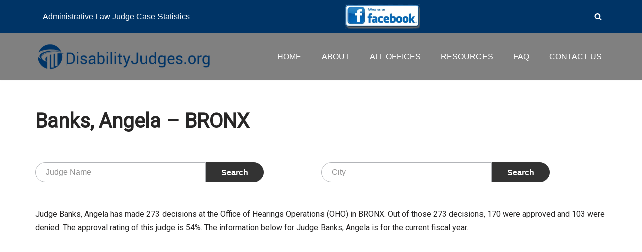

--- FILE ---
content_type: text/html; charset=UTF-8
request_url: https://disabilityjudges.org/banks-angela-bronx/
body_size: 83086
content:
<!DOCTYPE html>
<html lang="en-US">

<head>
	
	<meta charset="UTF-8">
	<meta name="viewport" content="width=device-width, initial-scale=1, minimum-scale=1">
	<link rel="profile" href="http://gmpg.org/xfn/11">
	<link rel="preconnect" href="https://fonts.googleapis.com">
<link rel="preconnect" href="https://fonts.gstatic.com" crossorigin>
<link href="https://fonts.googleapis.com/css2?family=Roboto&display=swap" rel="stylesheet">
			<link rel="pingback" href="https://disabilityjudges.org/xmlrpc.php">
		<meta name='robots' content='index, follow, max-image-preview:large, max-snippet:-1, max-video-preview:-1' />

	<!-- This site is optimized with the Yoast SEO plugin v26.7 - https://yoast.com/wordpress/plugins/seo/ -->
	<title>Banks, Angela - BRONX - Disability Judges</title>
	<link rel="canonical" href="https://disabilityjudges.org/banks-angela-bronx/" />
	<meta property="og:locale" content="en_US" />
	<meta property="og:type" content="article" />
	<meta property="og:title" content="Banks, Angela - BRONX - Disability Judges" />
	<meta property="og:description" content="Judge Banks, Angela has made 273 decisions at the Office of Hearings Operations (OHO) in BRONX. Out of those 273 decisions, 170 were approved and 103 were denied. The approval rating of this judge is 54%. The information below for Judge Banks, Angela is for the current fiscal year." />
	<meta property="og:url" content="https://disabilityjudges.org/banks-angela-bronx/" />
	<meta property="og:site_name" content="Disability Judges" />
	<meta property="article:published_time" content="2026-01-04T07:01:08+00:00" />
	<meta property="article:modified_time" content="2026-01-04T07:01:10+00:00" />
	<meta name="twitter:card" content="summary_large_image" />
	<script type="application/ld+json" class="yoast-schema-graph">{"@context":"https://schema.org","@graph":[{"@type":"Article","@id":"https://disabilityjudges.org/banks-angela-bronx/#article","isPartOf":{"@id":"https://disabilityjudges.org/banks-angela-bronx/"},"author":{"name":"","@id":""},"headline":"Banks, Angela &#8211; BRONX","datePublished":"2026-01-04T07:01:08+00:00","dateModified":"2026-01-04T07:01:10+00:00","mainEntityOfPage":{"@id":"https://disabilityjudges.org/banks-angela-bronx/"},"wordCount":65,"commentCount":0,"inLanguage":"en-US","potentialAction":[{"@type":"CommentAction","name":"Comment","target":["https://disabilityjudges.org/banks-angela-bronx/#respond"]}]},{"@type":"WebPage","@id":"https://disabilityjudges.org/banks-angela-bronx/","url":"https://disabilityjudges.org/banks-angela-bronx/","name":"Banks, Angela - BRONX - Disability Judges","isPartOf":{"@id":"https://disabilityjudges.org/#website"},"datePublished":"2026-01-04T07:01:08+00:00","dateModified":"2026-01-04T07:01:10+00:00","author":{"@id":""},"breadcrumb":{"@id":"https://disabilityjudges.org/banks-angela-bronx/#breadcrumb"},"inLanguage":"en-US","potentialAction":[{"@type":"ReadAction","target":["https://disabilityjudges.org/banks-angela-bronx/"]}]},{"@type":"BreadcrumbList","@id":"https://disabilityjudges.org/banks-angela-bronx/#breadcrumb","itemListElement":[{"@type":"ListItem","position":1,"name":"Home","item":"https://disabilityjudges.org/"},{"@type":"ListItem","position":2,"name":"Blog","item":"https://disabilityjudges.org/blog/"},{"@type":"ListItem","position":3,"name":"Banks, Angela &#8211; BRONX"}]},{"@type":"WebSite","@id":"https://disabilityjudges.org/#website","url":"https://disabilityjudges.org/","name":"Disability Judges","description":"Administrative Law Judge Case Statistics","potentialAction":[{"@type":"SearchAction","target":{"@type":"EntryPoint","urlTemplate":"https://disabilityjudges.org/?s={search_term_string}"},"query-input":{"@type":"PropertyValueSpecification","valueRequired":true,"valueName":"search_term_string"}}],"inLanguage":"en-US"}]}</script>
	<!-- / Yoast SEO plugin. -->


<link rel="alternate" type="application/rss+xml" title="Disability Judges &raquo; Feed" href="https://disabilityjudges.org/feed/" />
<link rel="alternate" type="application/rss+xml" title="Disability Judges &raquo; Comments Feed" href="https://disabilityjudges.org/comments/feed/" />
<link rel="alternate" type="application/rss+xml" title="Disability Judges &raquo; Banks, Angela &#8211; BRONX Comments Feed" href="https://disabilityjudges.org/banks-angela-bronx/feed/" />
<link rel="alternate" title="oEmbed (JSON)" type="application/json+oembed" href="https://disabilityjudges.org/wp-json/oembed/1.0/embed?url=https%3A%2F%2Fdisabilityjudges.org%2Fbanks-angela-bronx%2F" />
<link rel="alternate" title="oEmbed (XML)" type="text/xml+oembed" href="https://disabilityjudges.org/wp-json/oembed/1.0/embed?url=https%3A%2F%2Fdisabilityjudges.org%2Fbanks-angela-bronx%2F&#038;format=xml" />
<style id='wp-img-auto-sizes-contain-inline-css' type='text/css'>
img:is([sizes=auto i],[sizes^="auto," i]){contain-intrinsic-size:3000px 1500px}
/*# sourceURL=wp-img-auto-sizes-contain-inline-css */
</style>
<link rel='stylesheet' id='codepeople-search-in-place-style-css' href='https://disabilityjudges.org/wp-content/plugins/search-in-place/css/codepeople_shearch_in_place.min.css' type='text/css' media='all' />
<style id='wp-block-library-inline-css' type='text/css'>
:root{--wp-block-synced-color:#7a00df;--wp-block-synced-color--rgb:122,0,223;--wp-bound-block-color:var(--wp-block-synced-color);--wp-editor-canvas-background:#ddd;--wp-admin-theme-color:#007cba;--wp-admin-theme-color--rgb:0,124,186;--wp-admin-theme-color-darker-10:#006ba1;--wp-admin-theme-color-darker-10--rgb:0,107,160.5;--wp-admin-theme-color-darker-20:#005a87;--wp-admin-theme-color-darker-20--rgb:0,90,135;--wp-admin-border-width-focus:2px}@media (min-resolution:192dpi){:root{--wp-admin-border-width-focus:1.5px}}.wp-element-button{cursor:pointer}:root .has-very-light-gray-background-color{background-color:#eee}:root .has-very-dark-gray-background-color{background-color:#313131}:root .has-very-light-gray-color{color:#eee}:root .has-very-dark-gray-color{color:#313131}:root .has-vivid-green-cyan-to-vivid-cyan-blue-gradient-background{background:linear-gradient(135deg,#00d084,#0693e3)}:root .has-purple-crush-gradient-background{background:linear-gradient(135deg,#34e2e4,#4721fb 50%,#ab1dfe)}:root .has-hazy-dawn-gradient-background{background:linear-gradient(135deg,#faaca8,#dad0ec)}:root .has-subdued-olive-gradient-background{background:linear-gradient(135deg,#fafae1,#67a671)}:root .has-atomic-cream-gradient-background{background:linear-gradient(135deg,#fdd79a,#004a59)}:root .has-nightshade-gradient-background{background:linear-gradient(135deg,#330968,#31cdcf)}:root .has-midnight-gradient-background{background:linear-gradient(135deg,#020381,#2874fc)}:root{--wp--preset--font-size--normal:16px;--wp--preset--font-size--huge:42px}.has-regular-font-size{font-size:1em}.has-larger-font-size{font-size:2.625em}.has-normal-font-size{font-size:var(--wp--preset--font-size--normal)}.has-huge-font-size{font-size:var(--wp--preset--font-size--huge)}.has-text-align-center{text-align:center}.has-text-align-left{text-align:left}.has-text-align-right{text-align:right}.has-fit-text{white-space:nowrap!important}#end-resizable-editor-section{display:none}.aligncenter{clear:both}.items-justified-left{justify-content:flex-start}.items-justified-center{justify-content:center}.items-justified-right{justify-content:flex-end}.items-justified-space-between{justify-content:space-between}.screen-reader-text{border:0;clip-path:inset(50%);height:1px;margin:-1px;overflow:hidden;padding:0;position:absolute;width:1px;word-wrap:normal!important}.screen-reader-text:focus{background-color:#ddd;clip-path:none;color:#444;display:block;font-size:1em;height:auto;left:5px;line-height:normal;padding:15px 23px 14px;text-decoration:none;top:5px;width:auto;z-index:100000}html :where(.has-border-color){border-style:solid}html :where([style*=border-top-color]){border-top-style:solid}html :where([style*=border-right-color]){border-right-style:solid}html :where([style*=border-bottom-color]){border-bottom-style:solid}html :where([style*=border-left-color]){border-left-style:solid}html :where([style*=border-width]){border-style:solid}html :where([style*=border-top-width]){border-top-style:solid}html :where([style*=border-right-width]){border-right-style:solid}html :where([style*=border-bottom-width]){border-bottom-style:solid}html :where([style*=border-left-width]){border-left-style:solid}html :where(img[class*=wp-image-]){height:auto;max-width:100%}:where(figure){margin:0 0 1em}html :where(.is-position-sticky){--wp-admin--admin-bar--position-offset:var(--wp-admin--admin-bar--height,0px)}@media screen and (max-width:600px){html :where(.is-position-sticky){--wp-admin--admin-bar--position-offset:0px}}

/*# sourceURL=wp-block-library-inline-css */
</style><style id='global-styles-inline-css' type='text/css'>
:root{--wp--preset--aspect-ratio--square: 1;--wp--preset--aspect-ratio--4-3: 4/3;--wp--preset--aspect-ratio--3-4: 3/4;--wp--preset--aspect-ratio--3-2: 3/2;--wp--preset--aspect-ratio--2-3: 2/3;--wp--preset--aspect-ratio--16-9: 16/9;--wp--preset--aspect-ratio--9-16: 9/16;--wp--preset--color--black: #000000;--wp--preset--color--cyan-bluish-gray: #abb8c3;--wp--preset--color--white: #ffffff;--wp--preset--color--pale-pink: #f78da7;--wp--preset--color--vivid-red: #cf2e2e;--wp--preset--color--luminous-vivid-orange: #ff6900;--wp--preset--color--luminous-vivid-amber: #fcb900;--wp--preset--color--light-green-cyan: #7bdcb5;--wp--preset--color--vivid-green-cyan: #00d084;--wp--preset--color--pale-cyan-blue: #8ed1fc;--wp--preset--color--vivid-cyan-blue: #0693e3;--wp--preset--color--vivid-purple: #9b51e0;--wp--preset--color--neve-link-color: var(--nv-primary-accent);--wp--preset--color--neve-link-hover-color: var(--nv-secondary-accent);--wp--preset--color--nv-site-bg: var(--nv-site-bg);--wp--preset--color--nv-light-bg: var(--nv-light-bg);--wp--preset--color--nv-dark-bg: var(--nv-dark-bg);--wp--preset--color--neve-text-color: var(--nv-text-color);--wp--preset--color--nv-text-dark-bg: var(--nv-text-dark-bg);--wp--preset--color--nv-c-1: var(--nv-c-1);--wp--preset--color--nv-c-2: var(--nv-c-2);--wp--preset--gradient--vivid-cyan-blue-to-vivid-purple: linear-gradient(135deg,rgb(6,147,227) 0%,rgb(155,81,224) 100%);--wp--preset--gradient--light-green-cyan-to-vivid-green-cyan: linear-gradient(135deg,rgb(122,220,180) 0%,rgb(0,208,130) 100%);--wp--preset--gradient--luminous-vivid-amber-to-luminous-vivid-orange: linear-gradient(135deg,rgb(252,185,0) 0%,rgb(255,105,0) 100%);--wp--preset--gradient--luminous-vivid-orange-to-vivid-red: linear-gradient(135deg,rgb(255,105,0) 0%,rgb(207,46,46) 100%);--wp--preset--gradient--very-light-gray-to-cyan-bluish-gray: linear-gradient(135deg,rgb(238,238,238) 0%,rgb(169,184,195) 100%);--wp--preset--gradient--cool-to-warm-spectrum: linear-gradient(135deg,rgb(74,234,220) 0%,rgb(151,120,209) 20%,rgb(207,42,186) 40%,rgb(238,44,130) 60%,rgb(251,105,98) 80%,rgb(254,248,76) 100%);--wp--preset--gradient--blush-light-purple: linear-gradient(135deg,rgb(255,206,236) 0%,rgb(152,150,240) 100%);--wp--preset--gradient--blush-bordeaux: linear-gradient(135deg,rgb(254,205,165) 0%,rgb(254,45,45) 50%,rgb(107,0,62) 100%);--wp--preset--gradient--luminous-dusk: linear-gradient(135deg,rgb(255,203,112) 0%,rgb(199,81,192) 50%,rgb(65,88,208) 100%);--wp--preset--gradient--pale-ocean: linear-gradient(135deg,rgb(255,245,203) 0%,rgb(182,227,212) 50%,rgb(51,167,181) 100%);--wp--preset--gradient--electric-grass: linear-gradient(135deg,rgb(202,248,128) 0%,rgb(113,206,126) 100%);--wp--preset--gradient--midnight: linear-gradient(135deg,rgb(2,3,129) 0%,rgb(40,116,252) 100%);--wp--preset--font-size--small: 13px;--wp--preset--font-size--medium: 20px;--wp--preset--font-size--large: 36px;--wp--preset--font-size--x-large: 42px;--wp--preset--spacing--20: 0.44rem;--wp--preset--spacing--30: 0.67rem;--wp--preset--spacing--40: 1rem;--wp--preset--spacing--50: 1.5rem;--wp--preset--spacing--60: 2.25rem;--wp--preset--spacing--70: 3.38rem;--wp--preset--spacing--80: 5.06rem;--wp--preset--shadow--natural: 6px 6px 9px rgba(0, 0, 0, 0.2);--wp--preset--shadow--deep: 12px 12px 50px rgba(0, 0, 0, 0.4);--wp--preset--shadow--sharp: 6px 6px 0px rgba(0, 0, 0, 0.2);--wp--preset--shadow--outlined: 6px 6px 0px -3px rgb(255, 255, 255), 6px 6px rgb(0, 0, 0);--wp--preset--shadow--crisp: 6px 6px 0px rgb(0, 0, 0);}:where(.is-layout-flex){gap: 0.5em;}:where(.is-layout-grid){gap: 0.5em;}body .is-layout-flex{display: flex;}.is-layout-flex{flex-wrap: wrap;align-items: center;}.is-layout-flex > :is(*, div){margin: 0;}body .is-layout-grid{display: grid;}.is-layout-grid > :is(*, div){margin: 0;}:where(.wp-block-columns.is-layout-flex){gap: 2em;}:where(.wp-block-columns.is-layout-grid){gap: 2em;}:where(.wp-block-post-template.is-layout-flex){gap: 1.25em;}:where(.wp-block-post-template.is-layout-grid){gap: 1.25em;}.has-black-color{color: var(--wp--preset--color--black) !important;}.has-cyan-bluish-gray-color{color: var(--wp--preset--color--cyan-bluish-gray) !important;}.has-white-color{color: var(--wp--preset--color--white) !important;}.has-pale-pink-color{color: var(--wp--preset--color--pale-pink) !important;}.has-vivid-red-color{color: var(--wp--preset--color--vivid-red) !important;}.has-luminous-vivid-orange-color{color: var(--wp--preset--color--luminous-vivid-orange) !important;}.has-luminous-vivid-amber-color{color: var(--wp--preset--color--luminous-vivid-amber) !important;}.has-light-green-cyan-color{color: var(--wp--preset--color--light-green-cyan) !important;}.has-vivid-green-cyan-color{color: var(--wp--preset--color--vivid-green-cyan) !important;}.has-pale-cyan-blue-color{color: var(--wp--preset--color--pale-cyan-blue) !important;}.has-vivid-cyan-blue-color{color: var(--wp--preset--color--vivid-cyan-blue) !important;}.has-vivid-purple-color{color: var(--wp--preset--color--vivid-purple) !important;}.has-black-background-color{background-color: var(--wp--preset--color--black) !important;}.has-cyan-bluish-gray-background-color{background-color: var(--wp--preset--color--cyan-bluish-gray) !important;}.has-white-background-color{background-color: var(--wp--preset--color--white) !important;}.has-pale-pink-background-color{background-color: var(--wp--preset--color--pale-pink) !important;}.has-vivid-red-background-color{background-color: var(--wp--preset--color--vivid-red) !important;}.has-luminous-vivid-orange-background-color{background-color: var(--wp--preset--color--luminous-vivid-orange) !important;}.has-luminous-vivid-amber-background-color{background-color: var(--wp--preset--color--luminous-vivid-amber) !important;}.has-light-green-cyan-background-color{background-color: var(--wp--preset--color--light-green-cyan) !important;}.has-vivid-green-cyan-background-color{background-color: var(--wp--preset--color--vivid-green-cyan) !important;}.has-pale-cyan-blue-background-color{background-color: var(--wp--preset--color--pale-cyan-blue) !important;}.has-vivid-cyan-blue-background-color{background-color: var(--wp--preset--color--vivid-cyan-blue) !important;}.has-vivid-purple-background-color{background-color: var(--wp--preset--color--vivid-purple) !important;}.has-black-border-color{border-color: var(--wp--preset--color--black) !important;}.has-cyan-bluish-gray-border-color{border-color: var(--wp--preset--color--cyan-bluish-gray) !important;}.has-white-border-color{border-color: var(--wp--preset--color--white) !important;}.has-pale-pink-border-color{border-color: var(--wp--preset--color--pale-pink) !important;}.has-vivid-red-border-color{border-color: var(--wp--preset--color--vivid-red) !important;}.has-luminous-vivid-orange-border-color{border-color: var(--wp--preset--color--luminous-vivid-orange) !important;}.has-luminous-vivid-amber-border-color{border-color: var(--wp--preset--color--luminous-vivid-amber) !important;}.has-light-green-cyan-border-color{border-color: var(--wp--preset--color--light-green-cyan) !important;}.has-vivid-green-cyan-border-color{border-color: var(--wp--preset--color--vivid-green-cyan) !important;}.has-pale-cyan-blue-border-color{border-color: var(--wp--preset--color--pale-cyan-blue) !important;}.has-vivid-cyan-blue-border-color{border-color: var(--wp--preset--color--vivid-cyan-blue) !important;}.has-vivid-purple-border-color{border-color: var(--wp--preset--color--vivid-purple) !important;}.has-vivid-cyan-blue-to-vivid-purple-gradient-background{background: var(--wp--preset--gradient--vivid-cyan-blue-to-vivid-purple) !important;}.has-light-green-cyan-to-vivid-green-cyan-gradient-background{background: var(--wp--preset--gradient--light-green-cyan-to-vivid-green-cyan) !important;}.has-luminous-vivid-amber-to-luminous-vivid-orange-gradient-background{background: var(--wp--preset--gradient--luminous-vivid-amber-to-luminous-vivid-orange) !important;}.has-luminous-vivid-orange-to-vivid-red-gradient-background{background: var(--wp--preset--gradient--luminous-vivid-orange-to-vivid-red) !important;}.has-very-light-gray-to-cyan-bluish-gray-gradient-background{background: var(--wp--preset--gradient--very-light-gray-to-cyan-bluish-gray) !important;}.has-cool-to-warm-spectrum-gradient-background{background: var(--wp--preset--gradient--cool-to-warm-spectrum) !important;}.has-blush-light-purple-gradient-background{background: var(--wp--preset--gradient--blush-light-purple) !important;}.has-blush-bordeaux-gradient-background{background: var(--wp--preset--gradient--blush-bordeaux) !important;}.has-luminous-dusk-gradient-background{background: var(--wp--preset--gradient--luminous-dusk) !important;}.has-pale-ocean-gradient-background{background: var(--wp--preset--gradient--pale-ocean) !important;}.has-electric-grass-gradient-background{background: var(--wp--preset--gradient--electric-grass) !important;}.has-midnight-gradient-background{background: var(--wp--preset--gradient--midnight) !important;}.has-small-font-size{font-size: var(--wp--preset--font-size--small) !important;}.has-medium-font-size{font-size: var(--wp--preset--font-size--medium) !important;}.has-large-font-size{font-size: var(--wp--preset--font-size--large) !important;}.has-x-large-font-size{font-size: var(--wp--preset--font-size--x-large) !important;}
/*# sourceURL=global-styles-inline-css */
</style>

<style id='classic-theme-styles-inline-css' type='text/css'>
/*! This file is auto-generated */
.wp-block-button__link{color:#fff;background-color:#32373c;border-radius:9999px;box-shadow:none;text-decoration:none;padding:calc(.667em + 2px) calc(1.333em + 2px);font-size:1.125em}.wp-block-file__button{background:#32373c;color:#fff;text-decoration:none}
/*# sourceURL=/wp-includes/css/classic-themes.min.css */
</style>
<link rel='stylesheet' id='neve-style-css' href='https://disabilityjudges.org/wp-content/themes/neve/style-main-new.min.css' type='text/css' media='all' />
<style id='neve-style-inline-css' type='text/css'>
.nv-meta-list li.meta:not(:last-child):after { content:"/" }.nv-meta-list .no-mobile{
			display:none;
		}.nv-meta-list li.last::after{
			content: ""!important;
		}@media (min-width: 769px) {
			.nv-meta-list .no-mobile {
				display: inline-block;
			}
			.nv-meta-list li.last:not(:last-child)::after {
		 		content: "/" !important;
			}
		}
 :root{ --container: 748px;--postwidth:100%; --primarybtnbg: var(--nv-primary-accent); --primarybtnhoverbg: var(--nv-primary-accent); --primarybtncolor: #fff; --secondarybtncolor: var(--nv-primary-accent); --primarybtnhovercolor: #fff; --secondarybtnhovercolor: var(--nv-primary-accent);--primarybtnborderradius:3px;--secondarybtnborderradius:3px;--secondarybtnborderwidth:3px;--btnpadding:13px 15px;--primarybtnpadding:13px 15px;--secondarybtnpadding:10px 12px; --bodyfontfamily: Arial,Helvetica,sans-serif; --bodyfontsize: 15px; --bodylineheight: 1.6; --bodyletterspacing: 0px; --bodyfontweight: 400; --h1fontsize: 36px; --h1fontweight: 700; --h1lineheight: 1.2; --h1letterspacing: 0px; --h1texttransform: none; --h2fontsize: 28px; --h2fontweight: 700; --h2lineheight: 1.3; --h2letterspacing: 0px; --h2texttransform: none; --h3fontsize: 24px; --h3fontweight: 700; --h3lineheight: 1.4; --h3letterspacing: 0px; --h3texttransform: none; --h4fontsize: 20px; --h4fontweight: 700; --h4lineheight: 1.6; --h4letterspacing: 0px; --h4texttransform: none; --h5fontsize: 16px; --h5fontweight: 700; --h5lineheight: 1.6; --h5letterspacing: 0px; --h5texttransform: none; --h6fontsize: 14px; --h6fontweight: 700; --h6lineheight: 1.6; --h6letterspacing: 0px; --h6texttransform: none;--formfieldborderwidth:2px;--formfieldborderradius:3px; --formfieldbgcolor: var(--nv-site-bg); --formfieldbordercolor: #dddddd; --formfieldcolor: var(--nv-text-color);--formfieldpadding:10px 12px; } .single-post-container .alignfull > [class*="__inner-container"], .single-post-container .alignwide > [class*="__inner-container"]{ max-width:718px } .nv-meta-list{ --avatarsize: 20px; } .single .nv-meta-list{ --avatarsize: 20px; } .nv-post-cover{ --height: 250px;--padding:40px 15px;--justify: flex-start; --textalign: left; --valign: center; } .nv-post-cover .nv-title-meta-wrap, .nv-page-title-wrap, .entry-header{ --textalign: left; } .nv-is-boxed.nv-title-meta-wrap{ --padding:40px 15px; --bgcolor: var(--nv-dark-bg); } .nv-overlay{ --opacity: 50; --blendmode: normal; } .nv-is-boxed.nv-comments-wrap{ --padding:20px; } .nv-is-boxed.comment-respond{ --padding:20px; } .global-styled{ --bgcolor: var(--nv-site-bg); } .header-top{ --rowbcolor: var(--nv-light-bg); --color: var(--nv-text-color); --bgcolor: var(--nv-site-bg); } .header-main{ --rowbcolor: var(--nv-light-bg); --color: var(--nv-text-color); --bgcolor: var(--nv-site-bg); } .header-bottom{ --rowbcolor: var(--nv-light-bg); --color: var(--nv-text-color); --bgcolor: var(--nv-site-bg); } .header-menu-sidebar-bg{ --justify: flex-start; --textalign: left;--flexg: 1;--wrapdropdownwidth: auto; --color: var(--nv-text-color); --bgcolor: var(--nv-site-bg); } .header-menu-sidebar{ width: 360px; } .builder-item--logo{ --maxwidth: 120px;--padding:10px 0;--margin:0; --textalign: left;--justify: flex-start; } .builder-item--nav-icon,.header-menu-sidebar .close-sidebar-panel .navbar-toggle{ --borderradius:0; } .builder-item--nav-icon{ --label-margin:0 5px 0 0;;--padding:10px 15px;--margin:0; } .builder-item--primary-menu{ --hovercolor: var(--nv-secondary-accent); --activecolor: var(--nv-primary-accent); --spacing: 20px; --height: 25px;--padding:0;--margin:0; --fontsize: 1em; --lineheight: 1.6; --letterspacing: 0px; --fontweight: 500; --texttransform: none; --iconsize: 1em; } .hfg-is-group.has-primary-menu .inherit-ff{ --inheritedfw: 500; } .builder-item--custom_html{ --padding:0;--margin:0; --fontsize: 1em; --lineheight: 1.6; --letterspacing: 0px; --fontweight: 500; --texttransform: none; --iconsize: 1em; --textalign: left;--justify: flex-start; } .builder-item--header_search_responsive{ --iconsize: 15px; --formfieldfontsize: 14px;--formfieldborderwidth:2px;--formfieldborderradius:2px; --height: 40px;--padding:0 10px;--margin:0; } .footer-top-inner .row{ grid-template-columns:1fr 1fr 1fr; --valign: flex-start; } .footer-top{ --rowbcolor: var(--nv-light-bg); --color: var(--nv-text-color); --bgcolor: var(--nv-site-bg); } .footer-main-inner .row{ grid-template-columns:1fr 1fr 1fr; --valign: flex-start; } .footer-main{ --rowbcolor: var(--nv-light-bg); --color: var(--nv-text-color); --bgcolor: var(--nv-site-bg); } .footer-bottom-inner .row{ grid-template-columns:1fr 1fr 1fr; --valign: flex-start; } .footer-bottom{ --rowbcolor: var(--nv-light-bg); --color: var(--nv-text-dark-bg); --bgcolor: var(--nv-dark-bg); } .builder-item--footer-one-widgets{ --padding:0;--margin:0; --textalign: left;--justify: flex-start; } @media(min-width: 576px){ :root{ --container: 992px;--postwidth:50%;--btnpadding:13px 15px;--primarybtnpadding:13px 15px;--secondarybtnpadding:10px 12px; --bodyfontsize: 16px; --bodylineheight: 1.6; --bodyletterspacing: 0px; --h1fontsize: 38px; --h1lineheight: 1.2; --h1letterspacing: 0px; --h2fontsize: 30px; --h2lineheight: 1.2; --h2letterspacing: 0px; --h3fontsize: 26px; --h3lineheight: 1.4; --h3letterspacing: 0px; --h4fontsize: 22px; --h4lineheight: 1.5; --h4letterspacing: 0px; --h5fontsize: 18px; --h5lineheight: 1.6; --h5letterspacing: 0px; --h6fontsize: 14px; --h6lineheight: 1.6; --h6letterspacing: 0px; } .single-post-container .alignfull > [class*="__inner-container"], .single-post-container .alignwide > [class*="__inner-container"]{ max-width:962px } .nv-meta-list{ --avatarsize: 20px; } .single .nv-meta-list{ --avatarsize: 20px; } .nv-post-cover{ --height: 320px;--padding:60px 30px;--justify: flex-start; --textalign: left; --valign: center; } .nv-post-cover .nv-title-meta-wrap, .nv-page-title-wrap, .entry-header{ --textalign: left; } .nv-is-boxed.nv-title-meta-wrap{ --padding:60px 30px; } .nv-is-boxed.nv-comments-wrap{ --padding:30px; } .nv-is-boxed.comment-respond{ --padding:30px; } .header-menu-sidebar-bg{ --justify: flex-start; --textalign: left;--flexg: 1;--wrapdropdownwidth: auto; } .header-menu-sidebar{ width: 360px; } .builder-item--logo{ --maxwidth: 120px;--padding:10px 0;--margin:0; --textalign: left;--justify: flex-start; } .builder-item--nav-icon{ --label-margin:0 5px 0 0;;--padding:10px 15px;--margin:0; } .builder-item--primary-menu{ --spacing: 20px; --height: 25px;--padding:0;--margin:0; --fontsize: 1em; --lineheight: 1.6; --letterspacing: 0px; --iconsize: 1em; } .builder-item--custom_html{ --padding:0;--margin:0; --fontsize: 1em; --lineheight: 1.6; --letterspacing: 0px; --iconsize: 1em; --textalign: left;--justify: flex-start; } .builder-item--header_search_responsive{ --formfieldfontsize: 14px;--formfieldborderwidth:2px;--formfieldborderradius:2px; --height: 40px;--padding:0 10px;--margin:0; } .builder-item--footer-one-widgets{ --padding:0;--margin:0; --textalign: left;--justify: flex-start; } }@media(min-width: 960px){ :root{ --container: 1170px;--postwidth:33.333333333333%;--btnpadding:13px 15px;--primarybtnpadding:13px 15px;--secondarybtnpadding:10px 12px; --bodyfontsize: 16px; --bodylineheight: 1.7; --bodyletterspacing: 0px; --h1fontsize: 40px; --h1lineheight: 1.1; --h1letterspacing: 0px; --h2fontsize: 32px; --h2lineheight: 1.2; --h2letterspacing: 0px; --h3fontsize: 28px; --h3lineheight: 1.4; --h3letterspacing: 0px; --h4fontsize: 24px; --h4lineheight: 1.5; --h4letterspacing: 0px; --h5fontsize: 20px; --h5lineheight: 1.6; --h5letterspacing: 0px; --h6fontsize: 16px; --h6lineheight: 1.6; --h6letterspacing: 0px; } body:not(.single):not(.archive):not(.blog):not(.search):not(.error404) .neve-main > .container .col, body.post-type-archive-course .neve-main > .container .col, body.post-type-archive-llms_membership .neve-main > .container .col{ max-width: 100%; } body:not(.single):not(.archive):not(.blog):not(.search):not(.error404) .nv-sidebar-wrap, body.post-type-archive-course .nv-sidebar-wrap, body.post-type-archive-llms_membership .nv-sidebar-wrap{ max-width: 0%; } .neve-main > .archive-container .nv-index-posts.col{ max-width: 100%; } .neve-main > .archive-container .nv-sidebar-wrap{ max-width: 0%; } .neve-main > .single-post-container .nv-single-post-wrap.col{ max-width: 100%; } .single-post-container .alignfull > [class*="__inner-container"], .single-post-container .alignwide > [class*="__inner-container"]{ max-width:1140px } .container-fluid.single-post-container .alignfull > [class*="__inner-container"], .container-fluid.single-post-container .alignwide > [class*="__inner-container"]{ max-width:calc(100% + 15px) } .neve-main > .single-post-container .nv-sidebar-wrap{ max-width: 0%; } .nv-meta-list{ --avatarsize: 20px; } .single .nv-meta-list{ --avatarsize: 20px; } .nv-post-cover{ --height: 400px;--padding:60px 40px;--justify: flex-start; --textalign: left; --valign: center; } .nv-post-cover .nv-title-meta-wrap, .nv-page-title-wrap, .entry-header{ --textalign: left; } .nv-is-boxed.nv-title-meta-wrap{ --padding:60px 40px; } .nv-is-boxed.nv-comments-wrap{ --padding:40px; } .nv-is-boxed.comment-respond{ --padding:40px; } .header-menu-sidebar-bg{ --justify: flex-start; --textalign: left;--flexg: 1;--wrapdropdownwidth: auto; } .header-menu-sidebar{ width: 360px; } .builder-item--logo{ --maxwidth: 350px;--padding:10px 0;--margin:0; --textalign: left;--justify: flex-start; } .builder-item--nav-icon{ --label-margin:0 5px 0 0;;--padding:10px 15px;--margin:0; } .builder-item--primary-menu{ --spacing: 20px; --height: 25px;--padding:0;--margin:0; --fontsize: 1em; --lineheight: 1.6; --letterspacing: 0px; --iconsize: 1em; } .builder-item--custom_html{ --padding:0;--margin:0; --fontsize: 1em; --lineheight: 1.6; --letterspacing: 0px; --iconsize: 1em; --textalign: left;--justify: flex-start; } .builder-item--header_search_responsive{ --formfieldfontsize: 14px;--formfieldborderwidth:2px;--formfieldborderradius:2px; --height: 40px;--padding:0 10px;--margin:0; } .builder-item--footer-one-widgets{ --padding:0;--margin:0; --textalign: left;--justify: flex-start; } }:root{--nv-primary-accent:#2f5aae;--nv-secondary-accent:#2f5aae;--nv-site-bg:#ffffff;--nv-light-bg:#f4f5f7;--nv-dark-bg:#121212;--nv-text-color:#272626;--nv-text-dark-bg:#ffffff;--nv-c-1:#9463ae;--nv-c-2:#be574b;--nv-fallback-ff:Arial, Helvetica, sans-serif;}
/*# sourceURL=neve-style-inline-css */
</style>
<link rel='stylesheet' id='recent-posts-widget-with-thumbnails-public-style-css' href='https://disabilityjudges.org/wp-content/cache/autoptimize/css/autoptimize_single_67cf44193953f5ade71a93aaab17f388.css' type='text/css' media='all' />
<link rel='stylesheet' id='neve-child-style-css' href='https://disabilityjudges.org/wp-content/cache/autoptimize/css/autoptimize_single_dd08f13cb1fce52cd87171ca0b214e21.css' type='text/css' media='all' />
<link rel='stylesheet' id='footable_styles-css' href='https://disabilityjudges.org/wp-content/cache/autoptimize/css/autoptimize_single_6a11cea3b6923e29473fe543dd5b6a3f.css' type='text/css' media='all' />
<style id='wp-block-button-inline-css' type='text/css'>
.wp-block-button__link{align-content:center;box-sizing:border-box;cursor:pointer;display:inline-block;height:100%;text-align:center;word-break:break-word}.wp-block-button__link.aligncenter{text-align:center}.wp-block-button__link.alignright{text-align:right}:where(.wp-block-button__link){border-radius:9999px;box-shadow:none;padding:calc(.667em + 2px) calc(1.333em + 2px);text-decoration:none}.wp-block-button[style*=text-decoration] .wp-block-button__link{text-decoration:inherit}.wp-block-buttons>.wp-block-button.has-custom-width{max-width:none}.wp-block-buttons>.wp-block-button.has-custom-width .wp-block-button__link{width:100%}.wp-block-buttons>.wp-block-button.has-custom-font-size .wp-block-button__link{font-size:inherit}.wp-block-buttons>.wp-block-button.wp-block-button__width-25{width:calc(25% - var(--wp--style--block-gap, .5em)*.75)}.wp-block-buttons>.wp-block-button.wp-block-button__width-50{width:calc(50% - var(--wp--style--block-gap, .5em)*.5)}.wp-block-buttons>.wp-block-button.wp-block-button__width-75{width:calc(75% - var(--wp--style--block-gap, .5em)*.25)}.wp-block-buttons>.wp-block-button.wp-block-button__width-100{flex-basis:100%;width:100%}.wp-block-buttons.is-vertical>.wp-block-button.wp-block-button__width-25{width:25%}.wp-block-buttons.is-vertical>.wp-block-button.wp-block-button__width-50{width:50%}.wp-block-buttons.is-vertical>.wp-block-button.wp-block-button__width-75{width:75%}.wp-block-button.is-style-squared,.wp-block-button__link.wp-block-button.is-style-squared{border-radius:0}.wp-block-button.no-border-radius,.wp-block-button__link.no-border-radius{border-radius:0!important}:root :where(.wp-block-button .wp-block-button__link.is-style-outline),:root :where(.wp-block-button.is-style-outline>.wp-block-button__link){border:2px solid;padding:.667em 1.333em}:root :where(.wp-block-button .wp-block-button__link.is-style-outline:not(.has-text-color)),:root :where(.wp-block-button.is-style-outline>.wp-block-button__link:not(.has-text-color)){color:currentColor}:root :where(.wp-block-button .wp-block-button__link.is-style-outline:not(.has-background)),:root :where(.wp-block-button.is-style-outline>.wp-block-button__link:not(.has-background)){background-color:initial;background-image:none}
/*# sourceURL=https://disabilityjudges.org/wp-includes/blocks/button/style.min.css */
</style>
<style id='wp-block-search-inline-css' type='text/css'>
.wp-block-search__button{margin-left:10px;word-break:normal}.wp-block-search__button.has-icon{line-height:0}.wp-block-search__button svg{height:1.25em;min-height:24px;min-width:24px;width:1.25em;fill:currentColor;vertical-align:text-bottom}:where(.wp-block-search__button){border:1px solid #ccc;padding:6px 10px}.wp-block-search__inside-wrapper{display:flex;flex:auto;flex-wrap:nowrap;max-width:100%}.wp-block-search__label{width:100%}.wp-block-search.wp-block-search__button-only .wp-block-search__button{box-sizing:border-box;display:flex;flex-shrink:0;justify-content:center;margin-left:0;max-width:100%}.wp-block-search.wp-block-search__button-only .wp-block-search__inside-wrapper{min-width:0!important;transition-property:width}.wp-block-search.wp-block-search__button-only .wp-block-search__input{flex-basis:100%;transition-duration:.3s}.wp-block-search.wp-block-search__button-only.wp-block-search__searchfield-hidden,.wp-block-search.wp-block-search__button-only.wp-block-search__searchfield-hidden .wp-block-search__inside-wrapper{overflow:hidden}.wp-block-search.wp-block-search__button-only.wp-block-search__searchfield-hidden .wp-block-search__input{border-left-width:0!important;border-right-width:0!important;flex-basis:0;flex-grow:0;margin:0;min-width:0!important;padding-left:0!important;padding-right:0!important;width:0!important}:where(.wp-block-search__input){appearance:none;border:1px solid #949494;flex-grow:1;font-family:inherit;font-size:inherit;font-style:inherit;font-weight:inherit;letter-spacing:inherit;line-height:inherit;margin-left:0;margin-right:0;min-width:3rem;padding:8px;text-decoration:unset!important;text-transform:inherit}:where(.wp-block-search__button-inside .wp-block-search__inside-wrapper){background-color:#fff;border:1px solid #949494;box-sizing:border-box;padding:4px}:where(.wp-block-search__button-inside .wp-block-search__inside-wrapper) .wp-block-search__input{border:none;border-radius:0;padding:0 4px}:where(.wp-block-search__button-inside .wp-block-search__inside-wrapper) .wp-block-search__input:focus{outline:none}:where(.wp-block-search__button-inside .wp-block-search__inside-wrapper) :where(.wp-block-search__button){padding:4px 8px}.wp-block-search.aligncenter .wp-block-search__inside-wrapper{margin:auto}.wp-block[data-align=right] .wp-block-search.wp-block-search__button-only .wp-block-search__inside-wrapper{float:right}
/*# sourceURL=https://disabilityjudges.org/wp-includes/blocks/search/style.min.css */
</style>
<link rel='stylesheet' id='site-reviews-css' href='https://disabilityjudges.org/wp-content/cache/autoptimize/css/autoptimize_single_cadcd88c2b50719913dc9399b152246b.css' type='text/css' media='all' />
<style id='site-reviews-inline-css' type='text/css'>
:root{--glsr-star-empty:url(https://disabilityjudges.org/wp-content/plugins/site-reviews/assets/images/stars/default/star-empty.svg);--glsr-star-error:url(https://disabilityjudges.org/wp-content/plugins/site-reviews/assets/images/stars/default/star-error.svg);--glsr-star-full:url(https://disabilityjudges.org/wp-content/plugins/site-reviews/assets/images/stars/default/star-full.svg);--glsr-star-half:url(https://disabilityjudges.org/wp-content/plugins/site-reviews/assets/images/stars/default/star-half.svg)}

/*# sourceURL=site-reviews-inline-css */
</style>
<script defer type="text/javascript" src="https://disabilityjudges.org/wp-includes/js/jquery/jquery.min.js" id="jquery-core-js"></script>
<script defer type="text/javascript" src="https://disabilityjudges.org/wp-includes/js/jquery/jquery-migrate.min.js" id="jquery-migrate-js"></script>
<script defer id="codepeople-search-in-place-js-extra" src="[data-uri]"></script>
<script defer type="text/javascript" src="https://disabilityjudges.org/wp-content/plugins/search-in-place/js/codepeople_shearch_in_place.min.js" id="codepeople-search-in-place-js"></script>
<script defer type="text/javascript" src="https://disabilityjudges.org/wp-content/plugins/sticky-menu-or-anything-on-scroll/assets/js/jq-sticky-anything.min.js" id="stickyAnythingLib-js"></script>
<link rel="https://api.w.org/" href="https://disabilityjudges.org/wp-json/" /><link rel="alternate" title="JSON" type="application/json" href="https://disabilityjudges.org/wp-json/wp/v2/posts/166" /><link rel="EditURI" type="application/rsd+xml" title="RSD" href="https://disabilityjudges.org/xmlrpc.php?rsd" />
<meta name="generator" content="WordPress 6.9" />
<link rel='shortlink' href='https://disabilityjudges.org/?p=166' />
<meta name="cdp-version" content="1.5.0" /><style>
.search-in-place {background-color: #F9F9F9;}
.search-in-place {border: 1px solid #dddddd;}
.search-in-place .item{border-bottom: 1px solid #dddddd;}.search-in-place .label{color:#dddddd;}
.search-in-place .label{text-shadow: 0 1px 0 #dddddd;}
.search-in-place .label{
				background: #ECECEC;
				background: -moz-linear-gradient(top,  #F9F9F9 0%, #ECECEC 100%);
				background: -webkit-gradient(linear, left top, left bottom, color-stop(0%,#F9F9F9), color-stop(100%,#ECECEC));
				background: -webkit-linear-gradient(top,  #F9F9F9 0%,#ECECEC 100%);
				background: -o-linear-gradient(top,  #F9F9F9 0%,#ECECEC 100%);
				background: -ms-linear-gradient(top,  #F9F9F9 0%,#ECECEC 100%);
				background: linear-gradient(to bottom,  #F9F9F9 0%,#ECECEC 100%);
				filter: progid:DXImageTransform.Microsoft.gradient( startColorstr='#F9F9F9', endColorstr='#ECECEC',GradientType=0 );
			}
.search-in-place .item.active{background-color:#FFFFFF;}
</style><link rel="icon" href="https://disabilityjudges.org/wp-content/uploads/2022/09/cropped-disability-judges-logo-1-32x32.png" sizes="32x32" />
<link rel="icon" href="https://disabilityjudges.org/wp-content/uploads/2022/09/cropped-disability-judges-logo-1-192x192.png" sizes="192x192" />
<link rel="apple-touch-icon" href="https://disabilityjudges.org/wp-content/uploads/2022/09/cropped-disability-judges-logo-1-180x180.png" />
<meta name="msapplication-TileImage" content="https://disabilityjudges.org/wp-content/uploads/2022/09/cropped-disability-judges-logo-1-270x270.png" />
            <style id='ninja_table_custom_css_98' type='text/css'>
                    #footable_98  {
    font-family: inherit;
    font-size: 16px;
    }


    #footable_98.ninja_stacked_table > tbody, #footable_98.ninja_stacked_table {
    background: transparent !important;
    }
        
                    </style>
            		<style type="text/css" id="wp-custom-css">
			.search-form-col .is-search-submit{
background: #f16021!important;
    color: white!important;
    padding: 15px 50px!important;	
}

.search-form-col .search-form .nv-search-icon-wrap {
	display: none!important;
}

.wpcr3_table_2{
	border: 2px solid #003466!important;
}

.single tr.footable-filtering {
	display: none;
}

#footable_parent_4823 tr.footable-filtering {
	display: none;
}

.hidden-rows {
	display: none;
}

.footer-links a{
	color: white;
}

@media only screen and (min-width: 900px) {
	#header-grid > div.header--row.header-top.hide-on-mobile.hide-on-tablet.layout-full-contained.header--row > div > div > div > div.hfg-slot.left > div {
	width: 100%;
}
	
	.header-text {
		position: relative;
		top: 12px;
	}
	
}

#header-grid > div.header--row.header-top.hide-on-mobile.hide-on-tablet.layout-full-contained.header--row {
	display: block!important;
}

@media only screen and (max-width: 900px) {
	.facebook-icon {
		margin-left: 5px;
	}
}

.home #glsr_4bb3c4bd > div, .home #glsr_63f23e4d, .home #glsr_4bb3c4bd {
	display: none;
}

.home .glsr-reviews {
    grid-gap: 60px;
    display: grid;
 grid-template-columns: 1fr 1fr 1fr;
}

.home .glsr-review-title, .home .glsr-review-content {
	text-align: left;
}

@media only screen and (max-width: 500px) {
	.home .glsr-reviews {
		grid-template-columns: 1fr;
	}
	
	.odar-para-wrap-row {
		padding: 0px 20px;
	}
}		</style>
		<style id="wpforms-css-vars-root">
				:root {
					--wpforms-field-border-radius: 3px;
--wpforms-field-background-color: #ffffff;
--wpforms-field-border-color: rgba( 0, 0, 0, 0.25 );
--wpforms-field-text-color: rgba( 0, 0, 0, 0.7 );
--wpforms-label-color: rgba( 0, 0, 0, 0.85 );
--wpforms-label-sublabel-color: rgba( 0, 0, 0, 0.55 );
--wpforms-label-error-color: #d63637;
--wpforms-button-border-radius: 3px;
--wpforms-button-background-color: #066aab;
--wpforms-button-text-color: #ffffff;
--wpforms-field-size-input-height: 43px;
--wpforms-field-size-input-spacing: 15px;
--wpforms-field-size-font-size: 16px;
--wpforms-field-size-line-height: 19px;
--wpforms-field-size-padding-h: 14px;
--wpforms-field-size-checkbox-size: 16px;
--wpforms-field-size-sublabel-spacing: 5px;
--wpforms-field-size-icon-size: 1;
--wpforms-label-size-font-size: 16px;
--wpforms-label-size-line-height: 19px;
--wpforms-label-size-sublabel-font-size: 14px;
--wpforms-label-size-sublabel-line-height: 17px;
--wpforms-button-size-font-size: 17px;
--wpforms-button-size-height: 41px;
--wpforms-button-size-padding-h: 15px;
--wpforms-button-size-margin-top: 10px;

				}
			</style>
	
		<!-- Google tag (gtag.js) -->
<script defer src="https://www.googletagmanager.com/gtag/js?id=G-K3W3VW502N"></script>
<script defer src="[data-uri]"></script>

</head>

<body  class="wp-singular post-template-default single single-post postid-166 single-format-standard wp-theme-neve wp-child-theme-neve-child  nv-blog-grid nv-sidebar-full-width menu_sidebar_slide_left" id="neve_body"  >
<div class="wrapper">
	
	<header class="header"  >
		<a class="neve-skip-link show-on-focus" href="#content" >
			Skip to content		</a>
		<div id="header-grid"  class="hfg_header site-header">
	<div class="header--row header-top hide-on-mobile hide-on-tablet layout-full-contained header--row"
	data-row-id="top" data-show-on="desktop">

	<div
		class="header--row-inner header-top-inner">
		<div class="container">
			<div
				class="row row--wrapper"
				data-section="hfg_header_layout_top" >
				<div class="hfg-slot left"><div class="builder-item desktop-left"><div class="item--inner builder-item--custom_html"
		data-section="custom_html"
		data-item-id="custom_html">
	<div class="nv-html-content"> 	<p><span class="header-text">Administrative Law Judge Case Statistics</span> <a href="https://www.facebook.com/groups/disabilityjudges.org/" target="_blank" rel="noopener"><img src="https://disabilityjudges.org/wp-content/uploads/2023/03/join-us-on-facebook-hd-png.png" alt="Facebook Icon" width="150" height="45" class="alignnone wp-image-9257 size-thumbnail facebook-icon" style="float: right" /></a></p>
</div>
	</div>

</div></div><div class="hfg-slot right"><div class="builder-item desktop-left"><div class="item--inner builder-item--header_search_responsive"
		data-section="header_search_responsive"
		data-item-id="header_search_responsive">
	<div class="nv-search-icon-component" >
	<div  class="menu-item-nav-search canvas">
		<a aria-label="Search" href="#" class="nv-icon nv-search" >
				<svg width="15" height="15" viewBox="0 0 1792 1792" xmlns="http://www.w3.org/2000/svg"><path d="M1216 832q0-185-131.5-316.5t-316.5-131.5-316.5 131.5-131.5 316.5 131.5 316.5 316.5 131.5 316.5-131.5 131.5-316.5zm512 832q0 52-38 90t-90 38q-54 0-90-38l-343-342q-179 124-399 124-143 0-273.5-55.5t-225-150-150-225-55.5-273.5 55.5-273.5 150-225 225-150 273.5-55.5 273.5 55.5 225 150 150 225 55.5 273.5q0 220-124 399l343 343q37 37 37 90z"/></svg>
			</a>		<div class="nv-nav-search" aria-label="search">
			<div class="form-wrap container responsive-search">
				
<form role="search"
	method="get"
	class="search-form"
	action="https://disabilityjudges.org/">
	<label>
		<span class="screen-reader-text">Search for...</span>
	</label>
	<input type="search"
		class="search-field"
		aria-label="Search"
		placeholder="Search for..."
		value=""
		name="s"/>
	<button type="submit"
			class="search-submit nv-submit"
			aria-label="Search">
		<span class="nv-search-icon-wrap">
			<span class="nv-icon nv-search" >
				<svg width="15" height="15" viewBox="0 0 1792 1792" xmlns="http://www.w3.org/2000/svg"><path d="M1216 832q0-185-131.5-316.5t-316.5-131.5-316.5 131.5-131.5 316.5 131.5 316.5 316.5 131.5 316.5-131.5 131.5-316.5zm512 832q0 52-38 90t-90 38q-54 0-90-38l-343-342q-179 124-399 124-143 0-273.5-55.5t-225-150-150-225-55.5-273.5 55.5-273.5 150-225 225-150 273.5-55.5 273.5 55.5 225 150 150 225 55.5 273.5q0 220-124 399l343 343q37 37 37 90z"/></svg>
			</span></span>
	</button>
	</form>
			</div>
							<div class="close-container container responsive-search">
					<button  class="close-responsive-search" aria-label="Close"
												>
						<svg width="50" height="50" viewBox="0 0 20 20" fill="#555555"><path d="M14.95 6.46L11.41 10l3.54 3.54l-1.41 1.41L10 11.42l-3.53 3.53l-1.42-1.42L8.58 10L5.05 6.47l1.42-1.42L10 8.58l3.54-3.53z"/></svg>
					</button>
				</div>
					</div>
	</div>
</div>
	</div>

</div></div>							</div>
		</div>
	</div>
</div>


<nav class="header--row header-main hide-on-mobile hide-on-tablet layout-full-contained nv-navbar header--row"
	data-row-id="main" data-show-on="desktop">

	<div
		class="header--row-inner header-main-inner">
		<div class="container">
			<div
				class="row row--wrapper"
				data-section="hfg_header_layout_main" >
				<div class="hfg-slot left"><div class="builder-item desktop-left"><div class="item--inner builder-item--logo"
		data-section="title_tagline"
		data-item-id="logo">
	
<div class="site-logo">
	<a class="brand" href="https://disabilityjudges.org/" title="Disability Judges"
			aria-label="Disability Judges"><img width="463" height="77" src="https://disabilityjudges.org/wp-content/uploads/2022/09/disability-logo.png" class="neve-site-logo skip-lazy" alt="disability-logo" data-variant="logo" decoding="async" srcset="https://disabilityjudges.org/wp-content/uploads/2022/09/disability-logo.png 463w, https://disabilityjudges.org/wp-content/uploads/2022/09/disability-logo-300x50.png 300w" sizes="(max-width: 463px) 100vw, 463px" /></a></div>

	</div>

</div></div><div class="hfg-slot right"><div class="builder-item has-nav"><div class="item--inner builder-item--primary-menu has_menu"
		data-section="header_menu_primary"
		data-item-id="primary-menu">
	<div class="nv-nav-wrap">
	<div role="navigation" class="nav-menu-primary"
			aria-label="Primary Menu">

		<ul id="nv-primary-navigation-main" class="primary-menu-ul nav-ul "><li id="menu-item-8" class="menu-item menu-item-type-custom menu-item-object-custom menu-item-home menu-item-8"><a href="https://disabilityjudges.org/">HOME</a></li>
<li id="menu-item-5571" class="menu-item menu-item-type-post_type menu-item-object-page menu-item-5571"><a href="https://disabilityjudges.org/about-us/">ABOUT</a></li>
<li id="menu-item-5488" class="menu-item menu-item-type-post_type menu-item-object-page menu-item-5488"><a href="https://disabilityjudges.org/all-offices/">ALL OFFICES</a></li>
<li id="menu-item-5570" class="menu-item menu-item-type-post_type menu-item-object-page menu-item-5570"><a href="https://disabilityjudges.org/resources/">RESOURCES</a></li>
<li id="menu-item-5572" class="menu-item menu-item-type-post_type menu-item-object-page menu-item-5572"><a href="https://disabilityjudges.org/faq/">FAQ</a></li>
<li id="menu-item-16016" class="menu-item menu-item-type-custom menu-item-object-custom menu-item-home menu-item-16016"><a href="https://disabilityjudges.org/#contact-form-home">CONTACT US</a></li>
</ul>	</div>
</div>

	</div>

</div></div>							</div>
		</div>
	</div>
</nav>


<nav class="header--row header-main hide-on-desktop layout-full-contained nv-navbar header--row"
	data-row-id="main" data-show-on="mobile">

	<div
		class="header--row-inner header-main-inner">
		<div class="container">
			<div
				class="row row--wrapper"
				data-section="hfg_header_layout_main" >
				<div class="hfg-slot left"><div class="builder-item tablet-left mobile-left"><div class="item--inner builder-item--logo"
		data-section="title_tagline"
		data-item-id="logo">
	
<div class="site-logo">
	<a class="brand" href="https://disabilityjudges.org/" title="Disability Judges"
			aria-label="Disability Judges"><img width="463" height="77" src="https://disabilityjudges.org/wp-content/uploads/2022/09/disability-logo.png" class="neve-site-logo skip-lazy" alt="disability-logo" data-variant="logo" decoding="async" srcset="https://disabilityjudges.org/wp-content/uploads/2022/09/disability-logo.png 463w, https://disabilityjudges.org/wp-content/uploads/2022/09/disability-logo-300x50.png 300w" sizes="(max-width: 463px) 100vw, 463px" /></a></div>

	</div>

</div></div><div class="hfg-slot right"><div class="builder-item tablet-left mobile-left"><div class="item--inner builder-item--nav-icon"
		data-section="header_menu_icon"
		data-item-id="nav-icon">
	<div class="menu-mobile-toggle item-button navbar-toggle-wrapper">
	<button type="button" class=" navbar-toggle"
			value="Navigation Menu"
					aria-label="Navigation Menu ">
					<span class="bars">
				<span class="icon-bar"></span>
				<span class="icon-bar"></span>
				<span class="icon-bar"></span>
			</span>
					<span class="screen-reader-text">Navigation Menu</span>
	</button>
</div> <!--.navbar-toggle-wrapper-->


	</div>

</div></div>							</div>
		</div>
	</div>
</nav>

<div
		id="header-menu-sidebar" class="header-menu-sidebar menu-sidebar-panel slide_left"
		data-row-id="sidebar">
	<div id="header-menu-sidebar-bg" class="header-menu-sidebar-bg">
		<div class="close-sidebar-panel navbar-toggle-wrapper">
			<button type="button" class="hamburger is-active  navbar-toggle active" 					value="Navigation Menu"
					aria-label="Navigation Menu ">
									<span class="bars">
						<span class="icon-bar"></span>
						<span class="icon-bar"></span>
						<span class="icon-bar"></span>
					</span>
									<span class="screen-reader-text">
				Navigation Menu					</span>
			</button>
		</div>
		<div id="header-menu-sidebar-inner" class="header-menu-sidebar-inner ">
						<div class="builder-item has-nav"><div class="item--inner builder-item--primary-menu has_menu"
		data-section="header_menu_primary"
		data-item-id="primary-menu">
	<div class="nv-nav-wrap">
	<div role="navigation" class="nav-menu-primary"
			aria-label="Primary Menu">

		<ul id="nv-primary-navigation-sidebar" class="primary-menu-ul nav-ul  nv-mobile-menu"><li class="menu-item menu-item-type-custom menu-item-object-custom menu-item-home menu-item-8"><a href="https://disabilityjudges.org/">HOME</a></li>
<li class="menu-item menu-item-type-post_type menu-item-object-page menu-item-5571"><a href="https://disabilityjudges.org/about-us/">ABOUT</a></li>
<li class="menu-item menu-item-type-post_type menu-item-object-page menu-item-5488"><a href="https://disabilityjudges.org/all-offices/">ALL OFFICES</a></li>
<li class="menu-item menu-item-type-post_type menu-item-object-page menu-item-5570"><a href="https://disabilityjudges.org/resources/">RESOURCES</a></li>
<li class="menu-item menu-item-type-post_type menu-item-object-page menu-item-5572"><a href="https://disabilityjudges.org/faq/">FAQ</a></li>
<li class="menu-item menu-item-type-custom menu-item-object-custom menu-item-home menu-item-16016"><a href="https://disabilityjudges.org/#contact-form-home">CONTACT US</a></li>
</ul>	</div>
</div>

	</div>

</div>					</div>
	</div>
</div>
<div class="header-menu-sidebar-overlay hfg-ov"></div>
</div>

<script defer src="[data-uri]"></script>

<script defer src="[data-uri]"></script>
	</header>

	

	
	<main id="content" class="neve-main">

	<div class="container single-post-container">
		<div class="row">
						<article id="post-166"
					class="nv-single-post-wrap col post-166 post type-post status-publish format-standard hentry">
				<div class="entry-header" ><div class="nv-title-meta-wrap"><h1 class="title entry-title">Banks, Angela &#8211; BRONX</h1><ul class="nv-meta-list"></ul></div></div><div class="nv-content-wrap entry-content"><div class="search-form-wrap">
<div class="search-form-row">
<div class="search-form-col"><div class="search-in-place-box-container  search-in-place-box-container-custom-design  "><form role="search" method="get" class="search-form" action="https://disabilityjudges.org/">
				<label>
					<span class="screen-reader-text">Search for:</span>
					<input type="search" class="search-field" placeholder="Judge Name" value="" name="s" data-search-in-place="1" />
				</label>
				<input type="submit" class="search-submit" value="Search" />
			<input type="hidden" name="search_in_place_form" value="1"></form></div></div>
<div class="search-form-col"><div class="search-in-place-box-container  search-in-place-box-container-custom-design  "><form role="search" method="get" class="search-form" action="https://disabilityjudges.org/">
				<label>
					<span class="screen-reader-text">Search for:</span>
					<input type="search" class="search-field" placeholder="City" value="" name="s" data-search-in-place="1" />
				</label>
				<input type="submit" class="search-submit" value="Search" />
			<input type="hidden" name="search_in_place_form" value="1"></form></div></div>
</div>
</div>
<p>Judge Banks, Angela has made 273 decisions at the Office of Hearings Operations (OHO) in BRONX. Out of those 273 decisions, 170 were approved and 103 were denied. The approval rating of this judge is 54%. The information below for Judge Banks, Angela is for the current fiscal year.</p>
<div id="footable_parent_98"
         class=" footable_parent ninja_table_wrapper loading_ninja_table wp_table_data_press_parent semantic_ui ">
                <table data-ninja_table_instance="ninja_table_instance_0" data-footable_id="98" data-filter-delay="1000" aria-label="Single Judge Table"            id="footable_98"
           data-unique_identifier="ninja_table_unique_id_2060192265_98"
           class=" foo-table ninja_footable foo_table_98 ninja_table_unique_id_2060192265_98 ui table  nt_type_legacy_table vertical_centered  footable-paging-right ninja_table_search_disabled ninja_table_pro ninja_has_filter">
                <colgroup>
                            <col class="ninja_column_0 ">
                            <col class="ninja_column_1 ">
                            <col class="ninja_column_2 ">
                            <col class="ninja_column_3 ">
                            <col class="ninja_column_4 ">
                            <col class="ninja_column_5 ">
                            <col class="ninja_column_6 ">
                            <col class="ninja_column_7 ">
                            <col class="ninja_column_8 ">
                    </colgroup>
        <thead>
<tr class="footable-header">
                                                                                                                                                        <th scope="col"  class="ninja_column_0 ninja_clmn_nm_judge ">Judge</th><th scope="col"  class="ninja_column_1 ninja_clmn_nm_office ">Office</th><th scope="col"  class="ninja_column_2 ninja_clmn_nm_totaldispositions ">Total Dispositions</th><th scope="col"  class="ninja_column_3 ninja_clmn_nm_decisions ">Decisions</th><th scope="col"  class="ninja_column_4 ninja_clmn_nm_awards ">Awards</th><th scope="col"  class="ninja_column_5 ninja_clmn_nm_denials ">Denials</th><th scope="col"  class="ninja_column_6 ninja_clmn_nm_fullyfavorable ">Fully Favorable</th><th scope="col"  class="ninja_column_7 ninja_clmn_nm_partiallyfavorable ">Partially Favorable</th><th scope="col"  class="ninja_column_8 ninja_clmn_nm_approvalrating ">Approval Rating</th></tr>
</thead>
<tbody>

        <tr data-row_id="0" class="ninja_table_row_0 nt_row_id_0">
            <td>Abbondondelo, Mary</td><td>SHREVEPORT</td><td>400</td><td>329</td><td>269</td><td>60</td><td>254</td><td>15</td><td>77%</td>        </tr>
            <tr data-row_id="1" class="ninja_table_row_1 nt_row_id_1">
            <td>Able, Devona</td><td>ALEXANDRIA</td><td>375</td><td>312</td><td>152</td><td>160</td><td>118</td><td>34</td><td>38%</td>        </tr>
            <tr data-row_id="2" class="ninja_table_row_2 nt_row_id_2">
            <td>Adamo, Genevieve</td><td>CLEVELAND</td><td>400</td><td>360</td><td>192</td><td>168</td><td>149</td><td>43</td><td>41%</td>        </tr>
            <tr data-row_id="3" class="ninja_table_row_3 nt_row_id_3">
            <td>Adams, Rebecca</td><td>FAYETTEVILLE NC</td><td>325</td><td>266</td><td>144</td><td>122</td><td>106</td><td>38</td><td>40%</td>        </tr>
            <tr data-row_id="4" class="ninja_table_row_4 nt_row_id_4">
            <td>Addison, Andrea</td><td>JERSEY CITY</td><td>432</td><td>368</td><td>293</td><td>75</td><td>260</td><td>33</td><td>71%</td>        </tr>
            <tr data-row_id="5" class="ninja_table_row_5 nt_row_id_5">
            <td>Akers, Janet</td><td>ORLAND PARK</td><td>303</td><td>263</td><td>82</td><td>181</td><td>56</td><td>26</td><td>21%</td>        </tr>
            <tr data-row_id="6" class="ninja_table_row_6 nt_row_id_6">
            <td>Akins, George M</td><td>MONTGOMERY</td><td>353</td><td>306</td><td>185</td><td>121</td><td>176</td><td>9</td><td>58%</td>        </tr>
            <tr data-row_id="7" class="ninja_table_row_7 nt_row_id_7">
            <td>Alaga-Gadigian, Janet L</td><td>OAK PARK</td><td>384</td><td>338</td><td>256</td><td>82</td><td>211</td><td>45</td><td>62%</td>        </tr>
            <tr data-row_id="8" class="ninja_table_row_8 nt_row_id_8">
            <td>Alden, Randolph W</td><td>SPECIAL REVIEW CADRE</td><td>380</td><td>220</td><td>143</td><td>77</td><td>110</td><td>33</td><td>50%</td>        </tr>
            <tr data-row_id="9" class="ninja_table_row_9 nt_row_id_9">
            <td>Alderisio, James P</td><td>ST PETERSBURG FL OHO</td><td>489</td><td>414</td><td>266</td><td>148</td><td>235</td><td>31</td><td>57%</td>        </tr>
            <tr data-row_id="10" class="ninja_table_row_10 nt_row_id_10">
            <td>Alegre, Dante M</td><td>PHOENIX DOWNTOWN</td><td>498</td><td>369</td><td>129</td><td>240</td><td>101</td><td>28</td><td>27%</td>        </tr>
            <tr data-row_id="11" class="ninja_table_row_11 nt_row_id_11">
            <td>Alexander, Kevin T</td><td>LITTLE ROCK</td><td>421</td><td>336</td><td>108</td><td>228</td><td>96</td><td>12</td><td>29%</td>        </tr>
            <tr data-row_id="12" class="ninja_table_row_12 nt_row_id_12">
            <td>Alger, Ryan A</td><td>HARTFORD</td><td>348</td><td>293</td><td>174</td><td>119</td><td>150</td><td>24</td><td>51%</td>        </tr>
            <tr data-row_id="13" class="ninja_table_row_13 nt_row_id_13">
            <td>Aliberti, Louis</td><td>CLEVELAND</td><td>457</td><td>389</td><td>293</td><td>96</td><td>247</td><td>46</td><td>63%</td>        </tr>
            <tr data-row_id="14" class="ninja_table_row_14 nt_row_id_14">
            <td>Alis, E.</td><td>OAKLAND</td><td>367</td><td>298</td><td>180</td><td>118</td><td>138</td><td>42</td><td>46%</td>        </tr>
            <tr data-row_id="15" class="ninja_table_row_15 nt_row_id_15">
            <td>Allard, Sharon</td><td>NEWARK</td><td>292</td><td>240</td><td>130</td><td>110</td><td>98</td><td>32</td><td>41%</td>        </tr>
            <tr data-row_id="16" class="ninja_table_row_16 nt_row_id_16">
            <td>Allen, Chandreka</td><td>ST LOUIS</td><td>314</td><td>263</td><td>135</td><td>128</td><td>105</td><td>30</td><td>40%</td>        </tr>
            <tr data-row_id="17" class="ninja_table_row_17 nt_row_id_17">
            <td>Allen, Matthew</td><td>SAN ANTONIO</td><td>451</td><td>385</td><td>206</td><td>179</td><td>148</td><td>58</td><td>38%</td>        </tr>
            <tr data-row_id="18" class="ninja_table_row_18 nt_row_id_18">
            <td>Allen, Michelle I</td><td>LONG ISLAND</td><td>224</td><td>190</td><td>138</td><td>52</td><td>121</td><td>17</td><td>64%</td>        </tr>
            <tr data-row_id="19" class="ninja_table_row_19 nt_row_id_19">
            <td>Allen, Noell F</td><td>INDIANAPOLIS</td><td>345</td><td>307</td><td>225</td><td>82</td><td>196</td><td>29</td><td>64%</td>        </tr>
            <tr data-row_id="20" class="ninja_table_row_20 nt_row_id_20">
            <td>Alonso, Sylvia H</td><td>FT LAUDERDALE</td><td>190</td><td>157</td><td>42</td><td>115</td><td>32</td><td>10</td><td>20%</td>        </tr>
            <tr data-row_id="21" class="ninja_table_row_21 nt_row_id_21">
            <td>Ambrose, Christopher</td><td>LANSING</td><td>285</td><td>259</td><td>205</td><td>54</td><td>187</td><td>18</td><td>72%</td>        </tr>
            <tr data-row_id="22" class="ninja_table_row_22 nt_row_id_22">
            <td>Ambrose, Christopher</td><td>MT PLEASANT MI</td><td>1</td><td>0</td><td>0</td><td>0</td><td>0</td><td>0</td><td>n/a</td>        </tr>
            <tr data-row_id="23" class="ninja_table_row_23 nt_row_id_23">
            <td>Ambuehl, Christel</td><td>FARGO</td><td>262</td><td>218</td><td>116</td><td>102</td><td>95</td><td>21</td><td>44%</td>        </tr>
            <tr data-row_id="24" class="ninja_table_row_24 nt_row_id_24">
            <td>Ambuehl, Christel</td><td>KANSAS CITY</td><td>18</td><td>12</td><td>8</td><td>4</td><td>5</td><td>3</td><td>42%</td>        </tr>
            <tr data-row_id="25" class="ninja_table_row_25 nt_row_id_25">
            <td>Andersen, William</td><td>RALEIGH</td><td>140</td><td>116</td><td>93</td><td>23</td><td>87</td><td>6</td><td>75%</td>        </tr>
            <tr data-row_id="26" class="ninja_table_row_26 nt_row_id_26">
            <td>Anderson, Monica J</td><td>NEW ORLEANS</td><td>429</td><td>360</td><td>186</td><td>174</td><td>136</td><td>50</td><td>38%</td>        </tr>
            <tr data-row_id="27" class="ninja_table_row_27 nt_row_id_27">
            <td>Andreas, Frederick</td><td>CLEVELAND</td><td>203</td><td>180</td><td>88</td><td>92</td><td>81</td><td>7</td><td>45%</td>        </tr>
            <tr data-row_id="28" class="ninja_table_row_28 nt_row_id_28">
            <td>Andrews - Turner, Renee S</td><td>NASHVILLE</td><td>450</td><td>375</td><td>257</td><td>118</td><td>203</td><td>54</td><td>54%</td>        </tr>
            <tr data-row_id="29" class="ninja_table_row_29 nt_row_id_29">
            <td>Andrews, Tom</td><td>DES MOINES</td><td>55</td><td>51</td><td>38</td><td>13</td><td>35</td><td>3</td><td>69%</td>        </tr>
            <tr data-row_id="30" class="ninja_table_row_30 nt_row_id_30">
            <td>Anschuetz, Eric</td><td>LOUISVILLE</td><td>74</td><td>68</td><td>43</td><td>25</td><td>42</td><td>1</td><td>62%</td>        </tr>
            <tr data-row_id="31" class="ninja_table_row_31 nt_row_id_31">
            <td>Antonowicz, John</td><td>SHREVEPORT</td><td>424</td><td>350</td><td>191</td><td>159</td><td>149</td><td>42</td><td>43%</td>        </tr>
            <tr data-row_id="32" class="ninja_table_row_32 nt_row_id_32">
            <td>Appleton, Stacy</td><td>COLUMBUS</td><td>211</td><td>185</td><td>88</td><td>97</td><td>75</td><td>13</td><td>41%</td>        </tr>
            <tr data-row_id="33" class="ninja_table_row_33 nt_row_id_33">
            <td>Appleton, Stacy</td><td>MIDDLESBORO</td><td>277</td><td>240</td><td>96</td><td>144</td><td>82</td><td>14</td><td>34%</td>        </tr>
            <tr data-row_id="34" class="ninja_table_row_34 nt_row_id_34">
            <td>Aranda, Clara H</td><td>MIAMI OHO</td><td>319</td><td>271</td><td>167</td><td>104</td><td>152</td><td>15</td><td>56%</td>        </tr>
            <tr data-row_id="35" class="ninja_table_row_35 nt_row_id_35">
            <td>Armbruster, Ted W</td><td>PHOENIX NORTH</td><td>396</td><td>318</td><td>237</td><td>81</td><td>222</td><td>15</td><td>70%</td>        </tr>
            <tr data-row_id="36" class="ninja_table_row_36 nt_row_id_36">
            <td>Arno, Josephine</td><td>MORENO VALLEY</td><td>401</td><td>351</td><td>192</td><td>159</td><td>151</td><td>41</td><td>43%</td>        </tr>
            <tr data-row_id="37" class="ninja_table_row_37 nt_row_id_37">
            <td>Ashford, Earl</td><td>TOLEDO OH</td><td>483</td><td>412</td><td>215</td><td>197</td><td>176</td><td>39</td><td>43%</td>        </tr>
            <tr data-row_id="38" class="ninja_table_row_38 nt_row_id_38">
            <td>Asseff, Brent T</td><td>CHARLOTTE</td><td>421</td><td>362</td><td>331</td><td>31</td><td>315</td><td>16</td><td>87%</td>        </tr>
            <tr data-row_id="39" class="ninja_table_row_39 nt_row_id_39">
            <td>Ayer, F. H</td><td>WASHINGTON</td><td>257</td><td>208</td><td>137</td><td>71</td><td>123</td><td>14</td><td>59%</td>        </tr>
            <tr data-row_id="40" class="ninja_table_row_40 nt_row_id_40">
            <td>Ayers, Kenneth</td><td>NEWARK</td><td>377</td><td>324</td><td>133</td><td>191</td><td>117</td><td>16</td><td>36%</td>        </tr>
            <tr data-row_id="41" class="ninja_table_row_41 nt_row_id_41">
            <td>Ayling, Corey</td><td>MINNEAPOLIS</td><td>471</td><td>399</td><td>225</td><td>174</td><td>173</td><td>52</td><td>43%</td>        </tr>
            <tr data-row_id="42" class="ninja_table_row_42 nt_row_id_42">
            <td>Ba-Yunus, Asad M.</td><td>ALBANY</td><td>434</td><td>360</td><td>176</td><td>184</td><td>152</td><td>24</td><td>42%</td>        </tr>
            <tr data-row_id="43" class="ninja_table_row_43 nt_row_id_43">
            <td>Bach, Laura</td><td>HOUSTON WEST</td><td>506</td><td>441</td><td>313</td><td>128</td><td>249</td><td>64</td><td>56%</td>        </tr>
            <tr data-row_id="44" class="ninja_table_row_44 nt_row_id_44">
            <td>Baird, Bryce</td><td>BUFFALO</td><td>306</td><td>251</td><td>155</td><td>96</td><td>127</td><td>28</td><td>51%</td>        </tr>
            <tr data-row_id="45" class="ninja_table_row_45 nt_row_id_45">
            <td>Baird, Jonathan P</td><td>LAWRENCE MA</td><td>335</td><td>284</td><td>203</td><td>81</td><td>174</td><td>29</td><td>61%</td>        </tr>
            <tr data-row_id="46" class="ninja_table_row_46 nt_row_id_46">
            <td>Baker Jr, Robert</td><td>BALTIMORE</td><td>377</td><td>310</td><td>214</td><td>96</td><td>171</td><td>43</td><td>55%</td>        </tr>
            <tr data-row_id="47" class="ninja_table_row_47 nt_row_id_47">
            <td>Baker, Mark</td><td>RICHMOND</td><td>469</td><td>361</td><td>190</td><td>171</td><td>145</td><td>45</td><td>40%</td>        </tr>
            <tr data-row_id="48" class="ninja_table_row_48 nt_row_id_48">
            <td>Ball, Gary</td><td>BALTIMORE</td><td>357</td><td>274</td><td>187</td><td>87</td><td>151</td><td>36</td><td>55%</td>        </tr>
            <tr data-row_id="49" class="ninja_table_row_49 nt_row_id_49">
            <td>Ball, Nelisbeth</td><td>BALTIMORE</td><td>158</td><td>116</td><td>64</td><td>52</td><td>47</td><td>17</td><td>41%</td>        </tr>
            <tr data-row_id="50" class="ninja_table_row_50 nt_row_id_50">
            <td>Ballieu, Robert</td><td>TAMPA OHO</td><td>291</td><td>235</td><td>159</td><td>76</td><td>145</td><td>14</td><td>62%</td>        </tr>
            <tr data-row_id="51" class="ninja_table_row_51 nt_row_id_51">
            <td>Balter, Michael N</td><td>AKRON OH</td><td>463</td><td>395</td><td>239</td><td>156</td><td>193</td><td>46</td><td>49%</td>        </tr>
            <tr data-row_id="52" class="ninja_table_row_52 nt_row_id_52">
            <td>Balter, Michael N</td><td>MADISON</td><td>2</td><td>1</td><td>1</td><td>0</td><td>1</td><td>0</td><td>100%</td>        </tr>
            <tr data-row_id="53" class="ninja_table_row_53 nt_row_id_53">
            <td>Balutis, Daniel</td><td>WILKES BARRE</td><td>366</td><td>298</td><td>68</td><td>230</td><td>50</td><td>18</td><td>17%</td>        </tr>
            <tr data-row_id="54" class="ninja_table_row_54 nt_row_id_54">
            <td>Banks, Angela</td><td>BRONX</td><td>313</td><td>273</td><td>170</td><td>103</td><td>147</td><td>23</td><td>54%</td>        </tr>
            <tr data-row_id="55" class="ninja_table_row_55 nt_row_id_55">
            <td>Barber, Robin J</td><td>KINGSPORT</td><td>373</td><td>325</td><td>125</td><td>200</td><td>112</td><td>13</td><td>34%</td>        </tr>
            <tr data-row_id="56" class="ninja_table_row_56 nt_row_id_56">
            <td>Bareford, Christian</td><td>PITTSBURGH</td><td>441</td><td>365</td><td>172</td><td>193</td><td>141</td><td>31</td><td>39%</td>        </tr>
            <tr data-row_id="57" class="ninja_table_row_57 nt_row_id_57">
            <td>Barezky, Bonny S</td><td>CHICAGO</td><td>124</td><td>100</td><td>79</td><td>21</td><td>75</td><td>4</td><td>75%</td>        </tr>
            <tr data-row_id="58" class="ninja_table_row_58 nt_row_id_58">
            <td>Barker, Paul D</td><td>NHC BALTIMORE</td><td>333</td><td>284</td><td>129</td><td>155</td><td>113</td><td>16</td><td>40%</td>        </tr>
            <tr data-row_id="59" class="ninja_table_row_59 nt_row_id_59">
            <td>Barkley III, H.J.</td><td>TUPELO</td><td>401</td><td>337</td><td>224</td><td>113</td><td>220</td><td>4</td><td>65%</td>        </tr>
            <tr data-row_id="60" class="ninja_table_row_60 nt_row_id_60">
            <td>Barletta, Frank</td><td>WILKES BARRE</td><td>499</td><td>443</td><td>219</td><td>224</td><td>190</td><td>29</td><td>43%</td>        </tr>
            <tr data-row_id="61" class="ninja_table_row_61 nt_row_id_61">
            <td>Barnes, Kevin R</td><td>DAYTON</td><td>539</td><td>483</td><td>385</td><td>98</td><td>356</td><td>29</td><td>74%</td>        </tr>
            <tr data-row_id="62" class="ninja_table_row_62 nt_row_id_62">
            <td>Barnes-Williams, Janice E</td><td>KANSAS CITY</td><td>215</td><td>172</td><td>62</td><td>110</td><td>52</td><td>10</td><td>30%</td>        </tr>
            <tr data-row_id="63" class="ninja_table_row_63 nt_row_id_63">
            <td>Barnett, Ben</td><td>SAN ANTONIO</td><td>389</td><td>297</td><td>147</td><td>150</td><td>102</td><td>45</td><td>34%</td>        </tr>
            <tr data-row_id="64" class="ninja_table_row_64 nt_row_id_64">
            <td>Barnett-Jefferson, Reni F</td><td>MONTGOMERY</td><td>402</td><td>343</td><td>231</td><td>112</td><td>153</td><td>78</td><td>45%</td>        </tr>
            <tr data-row_id="65" class="ninja_table_row_65 nt_row_id_65">
            <td>Barr, Sheena</td><td>JERSEY CITY</td><td>250</td><td>211</td><td>190</td><td>21</td><td>179</td><td>11</td><td>85%</td>        </tr>
            <tr data-row_id="66" class="ninja_table_row_66 nt_row_id_66">
            <td>Bassett, Lovert F</td><td>EVANSTON</td><td>351</td><td>287</td><td>161</td><td>126</td><td>147</td><td>14</td><td>51%</td>        </tr>
            <tr data-row_id="67" class="ninja_table_row_67 nt_row_id_67">
            <td>Batik, Kevin</td><td>FORT WORTH</td><td>494</td><td>409</td><td>200</td><td>209</td><td>166</td><td>34</td><td>41%</td>        </tr>
            <tr data-row_id="68" class="ninja_table_row_68 nt_row_id_68">
            <td>Battles, Brian</td><td>KINGSPORT</td><td>136</td><td>104</td><td>39</td><td>65</td><td>28</td><td>11</td><td>27%</td>        </tr>
            <tr data-row_id="69" class="ninja_table_row_69 nt_row_id_69">
            <td>Battles, Brian</td><td>NHC FALLS CHURCH</td><td>153</td><td>135</td><td>39</td><td>96</td><td>33</td><td>6</td><td>24%</td>        </tr>
            <tr data-row_id="70" class="ninja_table_row_70 nt_row_id_70">
            <td>Bauer, Edward T</td><td>SPRINGFIELD MA</td><td>362</td><td>290</td><td>187</td><td>103</td><td>171</td><td>16</td><td>59%</td>        </tr>
            <tr data-row_id="71" class="ninja_table_row_71 nt_row_id_71">
            <td>Baum, Peter J</td><td>RENO</td><td>85</td><td>52</td><td>42</td><td>10</td><td>39</td><td>3</td><td>75%</td>        </tr>
            <tr data-row_id="72" class="ninja_table_row_72 nt_row_id_72">
            <td>Baum, Peter J</td><td>TUCSON</td><td>331</td><td>277</td><td>194</td><td>83</td><td>179</td><td>15</td><td>65%</td>        </tr>
            <tr data-row_id="73" class="ninja_table_row_73 nt_row_id_73">
            <td>Bawolek, Valerie A</td><td>CHARLESTON WV</td><td>85</td><td>80</td><td>62</td><td>18</td><td>56</td><td>6</td><td>70%</td>        </tr>
            <tr data-row_id="74" class="ninja_table_row_74 nt_row_id_74">
            <td>Beatty, Gregory M</td><td>AKRON OH</td><td>429</td><td>373</td><td>184</td><td>189</td><td>161</td><td>23</td><td>43%</td>        </tr>
            <tr data-row_id="75" class="ninja_table_row_75 nt_row_id_75">
            <td>Bechtold, Young L</td><td>FRESNO</td><td>93</td><td>77</td><td>27</td><td>50</td><td>15</td><td>12</td><td>19%</td>        </tr>
            <tr data-row_id="76" class="ninja_table_row_76 nt_row_id_76">
            <td>Bechtold, Young L</td><td>STOCKTON</td><td>286</td><td>230</td><td>91</td><td>139</td><td>41</td><td>50</td><td>18%</td>        </tr>
            <tr data-row_id="77" class="ninja_table_row_77 nt_row_id_77">
            <td>Bedell, Laurie</td><td>ATLANTA NORTH</td><td>383</td><td>329</td><td>217</td><td>112</td><td>197</td><td>20</td><td>60%</td>        </tr>
            <tr data-row_id="78" class="ninja_table_row_78 nt_row_id_78">
            <td>Bedwell, Brent C</td><td>MILWAUKEE</td><td>490</td><td>404</td><td>187</td><td>217</td><td>174</td><td>13</td><td>43%</td>        </tr>
            <tr data-row_id="79" class="ninja_table_row_79 nt_row_id_79">
            <td>Beers, Caroline H</td><td>HOUSTON WEST</td><td>415</td><td>372</td><td>139</td><td>233</td><td>115</td><td>24</td><td>31%</td>        </tr>
            <tr data-row_id="80" class="ninja_table_row_80 nt_row_id_80">
            <td>Begley, David J</td><td>HARRISBURG</td><td>10</td><td>6</td><td>2</td><td>4</td><td>2</td><td>0</td><td>33%</td>        </tr>
            <tr data-row_id="81" class="ninja_table_row_81 nt_row_id_81">
            <td>Begley, David J</td><td>WASHINGTON</td><td>182</td><td>136</td><td>75</td><td>61</td><td>61</td><td>14</td><td>45%</td>        </tr>
            <tr data-row_id="82" class="ninja_table_row_82 nt_row_id_82">
            <td>Belford, Timothy</td><td>LAWRENCE MA</td><td>473</td><td>413</td><td>253</td><td>160</td><td>178</td><td>75</td><td>43%</td>        </tr>
            <tr data-row_id="83" class="ninja_table_row_83 nt_row_id_83">
            <td>Bell, Stephan</td><td>BUFFALO</td><td>244</td><td>201</td><td>130</td><td>71</td><td>117</td><td>13</td><td>58%</td>        </tr>
            <tr data-row_id="84" class="ninja_table_row_84 nt_row_id_84">
            <td>Bell, Stephan</td><td>NEW HAVEN</td><td>1</td><td>1</td><td>0</td><td>1</td><td>0</td><td>0</td><td>0%</td>        </tr>
            <tr data-row_id="85" class="ninja_table_row_85 nt_row_id_85">
            <td>Benedict, David</td><td>ALBUQUERQUE</td><td>159</td><td>135</td><td>66</td><td>69</td><td>54</td><td>12</td><td>40%</td>        </tr>
            <tr data-row_id="86" class="ninja_table_row_86 nt_row_id_86">
            <td>Benedict, David</td><td>METAIRIE</td><td>349</td><td>281</td><td>136</td><td>145</td><td>112</td><td>24</td><td>40%</td>        </tr>
            <tr data-row_id="87" class="ninja_table_row_87 nt_row_id_87">
            <td>Benedict, Lauren L</td><td>CHATTANOOGA</td><td>389</td><td>297</td><td>193</td><td>104</td><td>137</td><td>56</td><td>46%</td>        </tr>
            <tr data-row_id="88" class="ninja_table_row_88 nt_row_id_88">
            <td>Benham, Eric V</td><td>SAN DIEGO</td><td>102</td><td>94</td><td>57</td><td>37</td><td>48</td><td>9</td><td>51%</td>        </tr>
            <tr data-row_id="89" class="ninja_table_row_89 nt_row_id_89">
            <td>Benjamin, Daniel</td><td>SAN BERNARDINO</td><td>55</td><td>51</td><td>36</td><td>15</td><td>32</td><td>4</td><td>63%</td>        </tr>
            <tr data-row_id="90" class="ninja_table_row_90 nt_row_id_90">
            <td>Bennett, Vincent</td><td>HOUSTON WEST</td><td>303</td><td>244</td><td>88</td><td>156</td><td>78</td><td>10</td><td>32%</td>        </tr>
            <tr data-row_id="91" class="ninja_table_row_91 nt_row_id_91">
            <td>Benson, John</td><td>LAWRENCE MA</td><td>458</td><td>407</td><td>213</td><td>194</td><td>180</td><td>33</td><td>44%</td>        </tr>
            <tr data-row_id="92" class="ninja_table_row_92 nt_row_id_92">
            <td>Bentley, J. Leland</td><td>MCALESTER</td><td>351</td><td>305</td><td>170</td><td>135</td><td>160</td><td>10</td><td>52%</td>        </tr>
            <tr data-row_id="93" class="ninja_table_row_93 nt_row_id_93">
            <td>Bentley, J. Leland</td><td>OKLAHOMA CITY</td><td>3</td><td>2</td><td>2</td><td>0</td><td>1</td><td>1</td><td>50%</td>        </tr>
            <tr data-row_id="94" class="ninja_table_row_94 nt_row_id_94">
            <td>Bentley, J. Leland</td><td>TULSA OHO</td><td>44</td><td>37</td><td>19</td><td>18</td><td>19</td><td>0</td><td>51%</td>        </tr>
            <tr data-row_id="95" class="ninja_table_row_95 nt_row_id_95">
            <td>Bentley, Lisa B</td><td>ATLANTA DOWNTOWN</td><td>354</td><td>297</td><td>141</td><td>156</td><td>97</td><td>44</td><td>33%</td>        </tr>
            <tr data-row_id="96" class="ninja_table_row_96 nt_row_id_96">
            <td>Benton, A.</td><td>NHC BALTIMORE</td><td>23</td><td>18</td><td>11</td><td>7</td><td>8</td><td>3</td><td>44%</td>        </tr>
            <tr data-row_id="97" class="ninja_table_row_97 nt_row_id_97">
            <td>Benton, A.</td><td>NHC ST LOUIS</td><td>101</td><td>89</td><td>44</td><td>45</td><td>30</td><td>14</td><td>34%</td>        </tr>
            <tr data-row_id="98" class="ninja_table_row_98 nt_row_id_98">
            <td>Berkowitz, Alan B</td><td>LONG ISLAND</td><td>458</td><td>380</td><td>258</td><td>122</td><td>236</td><td>22</td><td>62%</td>        </tr>
            <tr data-row_id="99" class="ninja_table_row_99 nt_row_id_99">
            <td>Bernasconi, Laura</td><td>PROVIDENCE</td><td>251</td><td>194</td><td>129</td><td>65</td><td>116</td><td>13</td><td>60%</td>        </tr>
            <tr data-row_id="100" class="ninja_table_row_100 nt_row_id_100">
            <td>Bestul, Joseph</td><td>COVINGTON GA</td><td>355</td><td>311</td><td>194</td><td>117</td><td>146</td><td>48</td><td>47%</td>        </tr>
            <tr data-row_id="101" class="ninja_table_row_101 nt_row_id_101">
            <td>Bezego, William J</td><td>SEVEN FIELDS</td><td>236</td><td>211</td><td>136</td><td>75</td><td>120</td><td>16</td><td>57%</td>        </tr>
            <tr data-row_id="102" class="ninja_table_row_102 nt_row_id_102">
            <td>Black-Pennington, Dale</td><td>ALBANY</td><td>349</td><td>303</td><td>207</td><td>96</td><td>183</td><td>24</td><td>60%</td>        </tr>
            <tr data-row_id="103" class="ninja_table_row_103 nt_row_id_103">
            <td>Blackmore, Alice F</td><td>DAYTON</td><td>3</td><td>0</td><td>0</td><td>0</td><td>0</td><td>0</td><td>#DIV/0!</td>        </tr>
            <tr data-row_id="104" class="ninja_table_row_104 nt_row_id_104">
            <td>Blackmore, Alice F</td><td>FORT WAYNE</td><td>108</td><td>85</td><td>53</td><td>32</td><td>44</td><td>9</td><td>52%</td>        </tr>
            <tr data-row_id="105" class="ninja_table_row_105 nt_row_id_105">
            <td>Blackmore, Alice F</td><td>OAK PARK</td><td>166</td><td>136</td><td>80</td><td>56</td><td>72</td><td>8</td><td>53%</td>        </tr>
            <tr data-row_id="106" class="ninja_table_row_106 nt_row_id_106">
            <td>Blount, NaKeisha</td><td>WASHINGTON</td><td>401</td><td>336</td><td>256</td><td>80</td><td>209</td><td>47</td><td>62%</td>        </tr>
            <tr data-row_id="107" class="ninja_table_row_107 nt_row_id_107">
            <td>Blume, David M</td><td>SACRAMENTO</td><td>492</td><td>417</td><td>293</td><td>124</td><td>265</td><td>28</td><td>64%</td>        </tr>
            <tr data-row_id="108" class="ninja_table_row_108 nt_row_id_108">
            <td>Bonsangue, Louis</td><td>HARTFORD</td><td>420</td><td>353</td><td>201</td><td>152</td><td>163</td><td>38</td><td>46%</td>        </tr>
            <tr data-row_id="109" class="ninja_table_row_109 nt_row_id_109">
            <td>Booth III, Joseph</td><td>GREENSBORO</td><td>320</td><td>269</td><td>158</td><td>111</td><td>136</td><td>22</td><td>51%</td>        </tr>
            <tr data-row_id="110" class="ninja_table_row_110 nt_row_id_110">
            <td>Borda, Eric W</td><td>PHILADELPHIA</td><td>407</td><td>332</td><td>229</td><td>103</td><td>217</td><td>12</td><td>65%</td>        </tr>
            <tr data-row_id="111" class="ninja_table_row_111 nt_row_id_111">
            <td>Borre, Alexander P</td><td>HARTFORD</td><td>406</td><td>353</td><td>173</td><td>180</td><td>123</td><td>50</td><td>35%</td>        </tr>
            <tr data-row_id="112" class="ninja_table_row_112 nt_row_id_112">
            <td>Borre, Alexander P</td><td>NEW HAVEN</td><td>1</td><td>1</td><td>0</td><td>1</td><td>0</td><td>0</td><td>0%</td>        </tr>
            <tr data-row_id="113" class="ninja_table_row_113 nt_row_id_113">
            <td>Boucher, Kevin</td><td>MOBILE</td><td>385</td><td>309</td><td>178</td><td>131</td><td>165</td><td>13</td><td>53%</td>        </tr>
            <tr data-row_id="114" class="ninja_table_row_114 nt_row_id_114">
            <td>Boudreau, Debra L</td><td>COLORADO SPRINGS</td><td>209</td><td>174</td><td>118</td><td>56</td><td>110</td><td>8</td><td>63%</td>        </tr>
            <tr data-row_id="115" class="ninja_table_row_115 nt_row_id_115">
            <td>Bowen, Carol K</td><td>FORT WORTH</td><td>220</td><td>189</td><td>116</td><td>73</td><td>102</td><td>14</td><td>54%</td>        </tr>
            <tr data-row_id="116" class="ninja_table_row_116 nt_row_id_116">
            <td>Bowen, Carol K</td><td>OKLAHOMA CITY</td><td>2</td><td>2</td><td>2</td><td>0</td><td>2</td><td>0</td><td>100%</td>        </tr>
            <tr data-row_id="117" class="ninja_table_row_117 nt_row_id_117">
            <td>Bowling, Robert B</td><td>COLUMBIA SC</td><td>2</td><td>2</td><td>2</td><td>0</td><td>2</td><td>0</td><td>100%</td>        </tr>
            <tr data-row_id="118" class="ninja_table_row_118 nt_row_id_118">
            <td>Bowling, Robert B</td><td>LEXINGTON</td><td>196</td><td>154</td><td>59</td><td>95</td><td>48</td><td>11</td><td>31%</td>        </tr>
            <tr data-row_id="119" class="ninja_table_row_119 nt_row_id_119">
            <td>Bowling, Robert B</td><td>RALEIGH</td><td>1</td><td>1</td><td>0</td><td>1</td><td>0</td><td>0</td><td>0%</td>        </tr>
            <tr data-row_id="120" class="ninja_table_row_120 nt_row_id_120">
            <td>Boyd, Eskunder</td><td>NEW HAVEN</td><td>507</td><td>428</td><td>296</td><td>132</td><td>222</td><td>74</td><td>52%</td>        </tr>
            <tr data-row_id="121" class="ninja_table_row_121 nt_row_id_121">
            <td>Boyle, Solomon</td><td>HOUSTON WEST</td><td>402</td><td>304</td><td>149</td><td>155</td><td>130</td><td>19</td><td>43%</td>        </tr>
            <tr data-row_id="122" class="ninja_table_row_122 nt_row_id_122">
            <td>Bozarth, Shawn</td><td>NHC BALTIMORE</td><td>397</td><td>318</td><td>181</td><td>137</td><td>166</td><td>15</td><td>52%</td>        </tr>
            <tr data-row_id="123" class="ninja_table_row_123 nt_row_id_123">
            <td>Bozarth, Shiva</td><td>FRESNO</td><td>312</td><td>259</td><td>168</td><td>91</td><td>150</td><td>18</td><td>58%</td>        </tr>
            <tr data-row_id="124" class="ninja_table_row_124 nt_row_id_124">
            <td>Brady, Edward L</td><td>WILKES BARRE</td><td>454</td><td>386</td><td>211</td><td>175</td><td>188</td><td>23</td><td>49%</td>        </tr>
            <tr data-row_id="125" class="ninja_table_row_125 nt_row_id_125">
            <td>Brand, Marilyn R</td><td>JACKSON MS OHO</td><td>420</td><td>355</td><td>209</td><td>146</td><td>196</td><td>13</td><td>55%</td>        </tr>
            <tr data-row_id="126" class="ninja_table_row_126 nt_row_id_126">
            <td>Breen, Richard T</td><td>LOS ANGELES WEST</td><td>494</td><td>388</td><td>196</td><td>192</td><td>170</td><td>26</td><td>44%</td>        </tr>
            <tr data-row_id="127" class="ninja_table_row_127 nt_row_id_127">
            <td>Brennan, Luke A</td><td>BILLINGS</td><td>499</td><td>417</td><td>259</td><td>158</td><td>224</td><td>35</td><td>54%</td>        </tr>
            <tr data-row_id="128" class="ninja_table_row_128 nt_row_id_128">
            <td>Bridges, Kathryn</td><td>BILLINGS</td><td>135</td><td>118</td><td>69</td><td>49</td><td>52</td><td>17</td><td>44%</td>        </tr>
            <tr data-row_id="129" class="ninja_table_row_129 nt_row_id_129">
            <td>Bridges, Kathryn</td><td>NHC CHICAGO</td><td>158</td><td>124</td><td>61</td><td>63</td><td>43</td><td>18</td><td>35%</td>        </tr>
            <tr data-row_id="130" class="ninja_table_row_130 nt_row_id_130">
            <td>Bright, Maryann S</td><td>NORFOLK</td><td>415</td><td>346</td><td>147</td><td>199</td><td>99</td><td>48</td><td>29%</td>        </tr>
            <tr data-row_id="131" class="ninja_table_row_131 nt_row_id_131">
            <td>Bring, Matthew</td><td>OMAHA</td><td>84</td><td>71</td><td>37</td><td>34</td><td>27</td><td>10</td><td>38%</td>        </tr>
            <tr data-row_id="132" class="ninja_table_row_132 nt_row_id_132">
            <td>Brinkley, Joseph L</td><td>RALEIGH</td><td>459</td><td>387</td><td>231</td><td>156</td><td>201</td><td>30</td><td>52%</td>        </tr>
            <tr data-row_id="133" class="ninja_table_row_133 nt_row_id_133">
            <td>Brock, Susan</td><td>LOUISVILLE</td><td>458</td><td>385</td><td>231</td><td>154</td><td>214</td><td>17</td><td>56%</td>        </tr>
            <tr data-row_id="134" class="ninja_table_row_134 nt_row_id_134">
            <td>Brookins, Alison K</td><td>WICHITA</td><td>29</td><td>24</td><td>12</td><td>12</td><td>10</td><td>2</td><td>42%</td>        </tr>
            <tr data-row_id="135" class="ninja_table_row_135 nt_row_id_135">
            <td>Brower, Charles L</td><td>SAN ANTONIO</td><td>447</td><td>361</td><td>155</td><td>206</td><td>137</td><td>18</td><td>38%</td>        </tr>
            <tr data-row_id="136" class="ninja_table_row_136 nt_row_id_136">
            <td>Brown, Cynthia W</td><td>BIRMINGHAM</td><td>63</td><td>56</td><td>30</td><td>26</td><td>26</td><td>4</td><td>46%</td>        </tr>
            <tr data-row_id="137" class="ninja_table_row_137 nt_row_id_137">
            <td>Brown, Katherine W</td><td>ALBUQUERQUE</td><td>7</td><td>7</td><td>5</td><td>2</td><td>4</td><td>1</td><td>57%</td>        </tr>
            <tr data-row_id="138" class="ninja_table_row_138 nt_row_id_138">
            <td>Brown, Katherine W</td><td>SAN ANTONIO</td><td>403</td><td>327</td><td>154</td><td>173</td><td>117</td><td>37</td><td>36%</td>        </tr>
            <tr data-row_id="139" class="ninja_table_row_139 nt_row_id_139">
            <td>Brown, Nathan</td><td>CHARLESTON WV</td><td>138</td><td>124</td><td>46</td><td>78</td><td>41</td><td>5</td><td>33%</td>        </tr>
            <tr data-row_id="140" class="ninja_table_row_140 nt_row_id_140">
            <td>Brown, Nathan</td><td>PHILADELPHIA EAST</td><td>4</td><td>4</td><td>0</td><td>4</td><td>0</td><td>0</td><td>0%</td>        </tr>
            <tr data-row_id="141" class="ninja_table_row_141 nt_row_id_141">
            <td>Brownfield, Michael L</td><td>CHATTANOOGA</td><td>2</td><td>2</td><td>2</td><td>0</td><td>2</td><td>0</td><td>100%</td>        </tr>
            <tr data-row_id="142" class="ninja_table_row_142 nt_row_id_142">
            <td>Bruce, David R</td><td>ORLAND PARK</td><td>465</td><td>401</td><td>237</td><td>164</td><td>211</td><td>26</td><td>53%</td>        </tr>
            <tr data-row_id="143" class="ninja_table_row_143 nt_row_id_143">
            <td>Bruce, Gerald R</td><td>SALT LAKE CITY</td><td>527</td><td>443</td><td>126</td><td>317</td><td>99</td><td>27</td><td>22%</td>        </tr>
            <tr data-row_id="144" class="ninja_table_row_144 nt_row_id_144">
            <td>Bruning, Janice M</td><td>OAK BROOK</td><td>279</td><td>239</td><td>136</td><td>103</td><td>111</td><td>25</td><td>46%</td>        </tr>
            <tr data-row_id="145" class="ninja_table_row_145 nt_row_id_145">
            <td>Bryant, S A</td><td>WASHINGTON</td><td>383</td><td>290</td><td>242</td><td>48</td><td>226</td><td>16</td><td>78%</td>        </tr>
            <tr data-row_id="146" class="ninja_table_row_146 nt_row_id_146">
            <td>Bucci, Patricia A</td><td>PHOENIX NORTH</td><td>86</td><td>71</td><td>25</td><td>46</td><td>21</td><td>4</td><td>30%</td>        </tr>
            <tr data-row_id="147" class="ninja_table_row_147 nt_row_id_147">
            <td>Budney, Amy</td><td>CLEVELAND</td><td>400</td><td>343</td><td>232</td><td>111</td><td>180</td><td>52</td><td>52%</td>        </tr>
            <tr data-row_id="148" class="ninja_table_row_148 nt_row_id_148">
            <td>Buel, Sr., Toby J</td><td>CHARLESTON WV</td><td>170</td><td>153</td><td>117</td><td>36</td><td>116</td><td>1</td><td>76%</td>        </tr>
            <tr data-row_id="149" class="ninja_table_row_149 nt_row_id_149">
            <td>Buell, David G</td><td>OMAHA</td><td>428</td><td>360</td><td>215</td><td>145</td><td>187</td><td>28</td><td>52%</td>        </tr>
            <tr data-row_id="150" class="ninja_table_row_150 nt_row_id_150">
            <td>Buell, David G</td><td>SPRINGFIELD MO</td><td>1</td><td>0</td><td>0</td><td>0</td><td>0</td><td>0</td><td>#DIV/0!</td>        </tr>
            <tr data-row_id="151" class="ninja_table_row_151 nt_row_id_151">
            <td>Bumgarner, Ashley L</td><td>COLUMBIA SC</td><td>117</td><td>110</td><td>87</td><td>23</td><td>71</td><td>16</td><td>65%</td>        </tr>
            <tr data-row_id="152" class="ninja_table_row_152 nt_row_id_152">
            <td>Bumgarner, Ashley L</td><td>FAYETTEVILLE NC</td><td>369</td><td>332</td><td>262</td><td>70</td><td>212</td><td>50</td><td>64%</td>        </tr>
            <tr data-row_id="153" class="ninja_table_row_153 nt_row_id_153">
            <td>Burdette, Robert N</td><td>HOUSTON WEST</td><td>423</td><td>333</td><td>224</td><td>109</td><td>203</td><td>21</td><td>61%</td>        </tr>
            <tr data-row_id="154" class="ninja_table_row_154 nt_row_id_154">
            <td>Burgtorf, Brian</td><td>LANSING</td><td>433</td><td>385</td><td>170</td><td>215</td><td>131</td><td>39</td><td>34%</td>        </tr>
            <tr data-row_id="155" class="ninja_table_row_155 nt_row_id_155">
            <td>Burke, J. Elaine</td><td>KNOXVILLE</td><td>91</td><td>81</td><td>58</td><td>23</td><td>53</td><td>5</td><td>65%</td>        </tr>
            <tr data-row_id="156" class="ninja_table_row_156 nt_row_id_156">
            <td>Burkes, Felicia D</td><td>HATTIESBURG</td><td>428</td><td>338</td><td>108</td><td>230</td><td>91</td><td>17</td><td>27%</td>        </tr>
            <tr data-row_id="157" class="ninja_table_row_157 nt_row_id_157">
            <td>Burrichter, Michael D</td><td>TOPEKA KS</td><td>351</td><td>288</td><td>109</td><td>179</td><td>97</td><td>12</td><td>34%</td>        </tr>
            <tr data-row_id="158" class="ninja_table_row_158 nt_row_id_158">
            <td>Burstein, Lauren G</td><td>DETROIT</td><td>70</td><td>61</td><td>25</td><td>36</td><td>16</td><td>9</td><td>26%</td>        </tr>
            <tr data-row_id="159" class="ninja_table_row_159 nt_row_id_159">
            <td>Burstein, Lauren G</td><td>LIVONIA MI</td><td>247</td><td>202</td><td>84</td><td>118</td><td>75</td><td>9</td><td>37%</td>        </tr>
            <tr data-row_id="160" class="ninja_table_row_160 nt_row_id_160">
            <td>Burton, Benjamin</td><td>KINGSPORT</td><td>359</td><td>305</td><td>141</td><td>164</td><td>129</td><td>12</td><td>42%</td>        </tr>
            <tr data-row_id="161" class="ninja_table_row_161 nt_row_id_161">
            <td>Bush, Ellen P</td><td>LAWRENCE MA</td><td>182</td><td>174</td><td>81</td><td>93</td><td>49</td><td>32</td><td>28%</td>        </tr>
            <tr data-row_id="162" class="ninja_table_row_162 nt_row_id_162">
            <td>Businger, Thomas D</td><td>PHOENIX NORTH</td><td>348</td><td>272</td><td>140</td><td>132</td><td>119</td><td>21</td><td>44%</td>        </tr>
            <tr data-row_id="163" class="ninja_table_row_163 nt_row_id_163">
            <td>Butler, Steven L.</td><td>DOVER</td><td>453</td><td>367</td><td>231</td><td>136</td><td>211</td><td>20</td><td>57%</td>        </tr>
            <tr data-row_id="164" class="ninja_table_row_164 nt_row_id_164">
            <td>Cabotaje, Michael A</td><td>HONOLULU</td><td>75</td><td>65</td><td>39</td><td>26</td><td>32</td><td>7</td><td>49%</td>        </tr>
            <tr data-row_id="165" class="ninja_table_row_165 nt_row_id_165">
            <td>Cabotaje, Michael A</td><td>SAN FRANCISCO</td><td>1</td><td>1</td><td>1</td><td>0</td><td>1</td><td>0</td><td>100%</td>        </tr>
            <tr data-row_id="166" class="ninja_table_row_166 nt_row_id_166">
            <td>Cabotaje, Michael A</td><td>SAN RAFAEL</td><td>114</td><td>91</td><td>63</td><td>28</td><td>53</td><td>10</td><td>58%</td>        </tr>
            <tr data-row_id="167" class="ninja_table_row_167 nt_row_id_167">
            <td>Cabotaje, Michael A</td><td>SPECIAL REVIEW CADRE</td><td>1</td><td>1</td><td>1</td><td>0</td><td>1</td><td>0</td><td>100%</td>        </tr>
            <tr data-row_id="168" class="ninja_table_row_168 nt_row_id_168">
            <td>Callahan, William</td><td>ATLANTA NORTH</td><td>298</td><td>243</td><td>81</td><td>162</td><td>58</td><td>23</td><td>24%</td>        </tr>
            <tr data-row_id="169" class="ninja_table_row_169 nt_row_id_169">
            <td>Campbell, Daniel S</td><td>MOBILE</td><td>386</td><td>322</td><td>214</td><td>108</td><td>202</td><td>12</td><td>63%</td>        </tr>
            <tr data-row_id="170" class="ninja_table_row_170 nt_row_id_170">
            <td>Campbell, John</td><td>NEWARK</td><td>419</td><td>352</td><td>237</td><td>115</td><td>178</td><td>59</td><td>51%</td>        </tr>
            <tr data-row_id="171" class="ninja_table_row_171 nt_row_id_171">
            <td>Campbell, Kellie</td><td>COLUMBIA MO</td><td>265</td><td>232</td><td>149</td><td>83</td><td>138</td><td>11</td><td>59%</td>        </tr>
            <tr data-row_id="172" class="ninja_table_row_172 nt_row_id_172">
            <td>Campbell, Robert F</td><td>PORTLAND OR</td><td>105</td><td>93</td><td>69</td><td>24</td><td>58</td><td>11</td><td>62%</td>        </tr>
            <tr data-row_id="173" class="ninja_table_row_173 nt_row_id_173">
            <td>Capece, Anthony</td><td>COLUMBIA SC</td><td>386</td><td>325</td><td>165</td><td>160</td><td>139</td><td>26</td><td>43%</td>        </tr>
            <tr data-row_id="174" class="ninja_table_row_174 nt_row_id_174">
            <td>Carberry, James</td><td>NORWALK</td><td>456</td><td>369</td><td>231</td><td>138</td><td>206</td><td>25</td><td>56%</td>        </tr>
            <tr data-row_id="175" class="ninja_table_row_175 nt_row_id_175">
            <td>Carey, Margaret A</td><td>CHICAGO</td><td>404</td><td>315</td><td>163</td><td>152</td><td>105</td><td>58</td><td>33%</td>        </tr>
            <tr data-row_id="176" class="ninja_table_row_176 nt_row_id_176">
            <td>Carey, Patricia</td><td>TOLEDO OH</td><td>438</td><td>381</td><td>204</td><td>177</td><td>163</td><td>41</td><td>43%</td>        </tr>
            <tr data-row_id="177" class="ninja_table_row_177 nt_row_id_177">
            <td>Carlton, John</td><td>BRONX</td><td>314</td><td>254</td><td>120</td><td>134</td><td>74</td><td>46</td><td>29%</td>        </tr>
            <tr data-row_id="178" class="ninja_table_row_178 nt_row_id_178">
            <td>Carpenter, Regina</td><td>MORGANTOWN</td><td>127</td><td>109</td><td>61</td><td>48</td><td>47</td><td>14</td><td>43%</td>        </tr>
            <tr data-row_id="179" class="ninja_table_row_179 nt_row_id_179">
            <td>Carr, Michael</td><td>NHC ALBUQUERQUE</td><td>6</td><td>1</td><td>0</td><td>1</td><td>0</td><td>0</td><td>0%</td>        </tr>
            <tr data-row_id="180" class="ninja_table_row_180 nt_row_id_180">
            <td>Carr, Michael</td><td>NHC FALLS CHURCH</td><td>94</td><td>81</td><td>28</td><td>53</td><td>18</td><td>10</td><td>22%</td>        </tr>
            <tr data-row_id="181" class="ninja_table_row_181 nt_row_id_181">
            <td>Carter, Brady</td><td>ELKINS PARK</td><td>255</td><td>218</td><td>143</td><td>75</td><td>134</td><td>9</td><td>61%</td>        </tr>
            <tr data-row_id="182" class="ninja_table_row_182 nt_row_id_182">
            <td>Carter, Brady</td><td>JOHNSTOWN</td><td>171</td><td>146</td><td>81</td><td>65</td><td>76</td><td>5</td><td>52%</td>        </tr>
            <tr data-row_id="183" class="ninja_table_row_183 nt_row_id_183">
            <td>Carter, Brady</td><td>PHILADELPHIA EAST</td><td>25</td><td>22</td><td>12</td><td>10</td><td>10</td><td>2</td><td>45%</td>        </tr>
            <tr data-row_id="184" class="ninja_table_row_184 nt_row_id_184">
            <td>Cartledge, James C</td><td>CHARLESTON SC</td><td>1</td><td>0</td><td>0</td><td>0</td><td>0</td><td>0</td><td>#DIV/0!</td>        </tr>
            <tr data-row_id="185" class="ninja_table_row_185 nt_row_id_185">
            <td>Cartledge, James C</td><td>MIAMI OHO</td><td>368</td><td>330</td><td>306</td><td>24</td><td>301</td><td>5</td><td>91%</td>        </tr>
            <tr data-row_id="186" class="ninja_table_row_186 nt_row_id_186">
            <td>Carvalho, Sherrill A. L</td><td>FORT WORTH</td><td>448</td><td>373</td><td>192</td><td>181</td><td>139</td><td>53</td><td>37%</td>        </tr>
            <tr data-row_id="187" class="ninja_table_row_187 nt_row_id_187">
            <td>Cascio, Vincent M</td><td>WHITE PLAINS</td><td>161</td><td>147</td><td>103</td><td>44</td><td>94</td><td>9</td><td>64%</td>        </tr>
            <tr data-row_id="188" class="ninja_table_row_188 nt_row_id_188">
            <td>Case, John E</td><td>CHATTANOOGA</td><td>420</td><td>357</td><td>283</td><td>74</td><td>253</td><td>30</td><td>71%</td>        </tr>
            <tr data-row_id="189" class="ninja_table_row_189 nt_row_id_189">
            <td>Cavadi, Michelle D</td><td>GREENSBORO</td><td>317</td><td>275</td><td>123</td><td>152</td><td>71</td><td>52</td><td>26%</td>        </tr>
            <tr data-row_id="190" class="ninja_table_row_190 nt_row_id_190">
            <td>Celaya, Gracian A</td><td>MIAMI OHO</td><td>354</td><td>300</td><td>171</td><td>129</td><td>142</td><td>29</td><td>47%</td>        </tr>
            <tr data-row_id="191" class="ninja_table_row_191 nt_row_id_191">
            <td>Cendrosky, Sharlee</td><td>AKRON OH</td><td>467</td><td>370</td><td>191</td><td>179</td><td>150</td><td>41</td><td>41%</td>        </tr>
            <tr data-row_id="192" class="ninja_table_row_192 nt_row_id_192">
            <td>Cerulli, Nicholas</td><td>SOUTH JERSEY</td><td>227</td><td>199</td><td>115</td><td>84</td><td>92</td><td>23</td><td>46%</td>        </tr>
            <tr data-row_id="193" class="ninja_table_row_193 nt_row_id_193">
            <td>Chan, Eva</td><td>FRESNO</td><td>218</td><td>183</td><td>100</td><td>83</td><td>72</td><td>28</td><td>39%</td>        </tr>
            <tr data-row_id="194" class="ninja_table_row_194 nt_row_id_194">
            <td>Chan, Eva</td><td>STOCKTON</td><td>259</td><td>234</td><td>111</td><td>123</td><td>75</td><td>36</td><td>32%</td>        </tr>
            <tr data-row_id="195" class="ninja_table_row_195 nt_row_id_195">
            <td>Chaparro, Eliaser</td><td>LITTLE ROCK</td><td>249</td><td>212</td><td>95</td><td>117</td><td>92</td><td>3</td><td>43%</td>        </tr>
            <tr data-row_id="196" class="ninja_table_row_196 nt_row_id_196">
            <td>Chase, Ethan A</td><td>CHARLESTON SC</td><td>150</td><td>121</td><td>64</td><td>57</td><td>57</td><td>7</td><td>47%</td>        </tr>
            <tr data-row_id="197" class="ninja_table_row_197 nt_row_id_197">
            <td>Chau, Amy</td><td>MORENO VALLEY</td><td>409</td><td>357</td><td>142</td><td>215</td><td>103</td><td>39</td><td>29%</td>        </tr>
            <tr data-row_id="198" class="ninja_table_row_198 nt_row_id_198">
            <td>Chau, Ken H</td><td>PASADENA</td><td>162</td><td>130</td><td>98</td><td>32</td><td>89</td><td>9</td><td>68%</td>        </tr>
            <tr data-row_id="199" class="ninja_table_row_199 nt_row_id_199">
            <td>Chavez, Robert J</td><td>LIVONIA MI</td><td>421</td><td>354</td><td>227</td><td>127</td><td>204</td><td>23</td><td>58%</td>        </tr>
            <tr data-row_id="200" class="ninja_table_row_200 nt_row_id_200">
            <td>Chaykin, Benjamin</td><td>NHC FALLS CHURCH</td><td>197</td><td>164</td><td>95</td><td>69</td><td>72</td><td>23</td><td>44%</td>        </tr>
            <tr data-row_id="201" class="ninja_table_row_201 nt_row_id_201">
            <td>Chaykin, Benjamin</td><td>WASHINGTON</td><td>101</td><td>86</td><td>50</td><td>36</td><td>40</td><td>10</td><td>47%</td>        </tr>
            <tr data-row_id="202" class="ninja_table_row_202 nt_row_id_202">
            <td>Cheffins, Thomas</td><td>LITTLE ROCK</td><td>535</td><td>435</td><td>132</td><td>303</td><td>76</td><td>56</td><td>17%</td>        </tr>
            <tr data-row_id="203" class="ninja_table_row_203 nt_row_id_203">
            <td>Chen, Tin Tin</td><td>TUCSON</td><td>315</td><td>244</td><td>199</td><td>45</td><td>186</td><td>13</td><td>n/a</td>        </tr>
            <tr data-row_id="204" class="ninja_table_row_204 nt_row_id_204">
            <td>Chess, Laura</td><td>MT PLEASANT MI</td><td>441</td><td>402</td><td>271</td><td>131</td><td>186</td><td>85</td><td>46%</td>        </tr>
            <tr data-row_id="205" class="ninja_table_row_205 nt_row_id_205">
            <td>Childs, J. S</td><td>ATLANTA DOWNTOWN</td><td>358</td><td>291</td><td>213</td><td>78</td><td>203</td><td>10</td><td>70%</td>        </tr>
            <tr data-row_id="206" class="ninja_table_row_206 nt_row_id_206">
            <td>Chin, Stanley K</td><td>NHC BALTIMORE</td><td>110</td><td>97</td><td>59</td><td>38</td><td>50</td><td>9</td><td>52%</td>        </tr>
            <tr data-row_id="207" class="ninja_table_row_207 nt_row_id_207">
            <td>Christensen, Timothy J</td><td>OAK PARK</td><td>186</td><td>168</td><td>122</td><td>46</td><td>107</td><td>15</td><td>64%</td>        </tr>
            <tr data-row_id="208" class="ninja_table_row_208 nt_row_id_208">
            <td>Ciegel, Jeffrey S</td><td>INDIANAPOLIS</td><td>549</td><td>467</td><td>203</td><td>264</td><td>182</td><td>21</td><td>39%</td>        </tr>
            <tr data-row_id="209" class="ninja_table_row_209 nt_row_id_209">
            <td>Cima, Brock</td><td>FORT WORTH</td><td>460</td><td>381</td><td>205</td><td>176</td><td>174</td><td>31</td><td>46%</td>        </tr>
            <tr data-row_id="210" class="ninja_table_row_210 nt_row_id_210">
            <td>Clayton, Mark A</td><td>SPRINGFIELD MO</td><td>427</td><td>371</td><td>136</td><td>235</td><td>119</td><td>17</td><td>32%</td>        </tr>
            <tr data-row_id="211" class="ninja_table_row_211 nt_row_id_211">
            <td>Coburn, D.</td><td>LONG BEACH</td><td>452</td><td>373</td><td>116</td><td>257</td><td>72</td><td>44</td><td>19%</td>        </tr>
            <tr data-row_id="212" class="ninja_table_row_212 nt_row_id_212">
            <td>Cohen, Douglas</td><td>SEVEN FIELDS</td><td>401</td><td>355</td><td>244</td><td>111</td><td>152</td><td>92</td><td>43%</td>        </tr>
            <tr data-row_id="213" class="ninja_table_row_213 nt_row_id_213">
            <td>Colarusso, Todd</td><td>ATLANTA NORTH</td><td>444</td><td>380</td><td>216</td><td>164</td><td>187</td><td>29</td><td>49%</td>        </tr>
            <tr data-row_id="214" class="ninja_table_row_214 nt_row_id_214">
            <td>Collins, Peri</td><td>DALLAS DOWNTOWN</td><td>25</td><td>9</td><td>4</td><td>5</td><td>1</td><td>3</td><td>11%</td>        </tr>
            <tr data-row_id="215" class="ninja_table_row_215 nt_row_id_215">
            <td>Collins, Steven</td><td>LOUISVILLE</td><td>428</td><td>356</td><td>162</td><td>194</td><td>129</td><td>33</td><td>36%</td>        </tr>
            <tr data-row_id="216" class="ninja_table_row_216 nt_row_id_216">
            <td>Collins, Yelanda</td><td>JACKSONVILLE</td><td>280</td><td>231</td><td>172</td><td>59</td><td>135</td><td>37</td><td>58%</td>        </tr>
            <tr data-row_id="217" class="ninja_table_row_217 nt_row_id_217">
            <td>Comisky, Michael</td><td>KANSAS CITY</td><td>352</td><td>288</td><td>155</td><td>133</td><td>123</td><td>32</td><td>43%</td>        </tr>
            <tr data-row_id="218" class="ninja_table_row_218 nt_row_id_218">
            <td>Conlon, James</td><td>ATLANTA NORTH</td><td>368</td><td>297</td><td>157</td><td>140</td><td>137</td><td>20</td><td>46%</td>        </tr>
            <tr data-row_id="219" class="ninja_table_row_219 nt_row_id_219">
            <td>Contorer, Beth J</td><td>OAK PARK</td><td>399</td><td>341</td><td>276</td><td>65</td><td>255</td><td>21</td><td>75%</td>        </tr>
            <tr data-row_id="220" class="ninja_table_row_220 nt_row_id_220">
            <td>Cooke, Christine A</td><td>KANSAS CITY</td><td>377</td><td>333</td><td>200</td><td>133</td><td>171</td><td>29</td><td>51%</td>        </tr>
            <tr data-row_id="221" class="ninja_table_row_221 nt_row_id_221">
            <td>Cooper, Bruce T</td><td>PASADENA</td><td>397</td><td>333</td><td>226</td><td>107</td><td>182</td><td>44</td><td>55%</td>        </tr>
            <tr data-row_id="222" class="ninja_table_row_222 nt_row_id_222">
            <td>Cordovani, Stephen</td><td>BUFFALO</td><td>349</td><td>294</td><td>149</td><td>145</td><td>130</td><td>19</td><td>44%</td>        </tr>
            <tr data-row_id="223" class="ninja_table_row_223 nt_row_id_223">
            <td>Cornelius, David</td><td>MACON</td><td>352</td><td>321</td><td>194</td><td>127</td><td>139</td><td>55</td><td>43%</td>        </tr>
            <tr data-row_id="224" class="ninja_table_row_224 nt_row_id_224">
            <td>Cornell, Kathleen</td><td>SOUTH JERSEY</td><td>505</td><td>425</td><td>328</td><td>97</td><td>300</td><td>28</td><td>71%</td>        </tr>
            <tr data-row_id="225" class="ninja_table_row_225 nt_row_id_225">
            <td>Costa, Leonard F</td><td>NEWARK</td><td>353</td><td>286</td><td>172</td><td>114</td><td>158</td><td>14</td><td>55%</td>        </tr>
            <tr data-row_id="226" class="ninja_table_row_226 nt_row_id_226">
            <td>Costello, John P</td><td>ROCHESTER</td><td>83</td><td>81</td><td>59</td><td>22</td><td>52</td><td>7</td><td>64%</td>        </tr>
            <tr data-row_id="227" class="ninja_table_row_227 nt_row_id_227">
            <td>Coulter, Paul</td><td>NORWALK</td><td>322</td><td>267</td><td>151</td><td>116</td><td>128</td><td>23</td><td>48%</td>        </tr>
            <tr data-row_id="228" class="ninja_table_row_228 nt_row_id_228">
            <td>Craig, Margaret</td><td>TAMPA OHO</td><td>299</td><td>249</td><td>153</td><td>96</td><td>140</td><td>13</td><td>56%</td>        </tr>
            <tr data-row_id="229" class="ninja_table_row_229 nt_row_id_229">
            <td>Craven, Amanda</td><td>GREENVILLE</td><td>414</td><td>350</td><td>253</td><td>97</td><td>224</td><td>29</td><td>64%</td>        </tr>
            <tr data-row_id="230" class="ninja_table_row_230 nt_row_id_230">
            <td>Cravens, Steven L</td><td>OKLAHOMA CITY</td><td>317</td><td>262</td><td>196</td><td>66</td><td>186</td><td>10</td><td>71%</td>        </tr>
            <tr data-row_id="231" class="ninja_table_row_231 nt_row_id_231">
            <td>Crawley, Brian J</td><td>LONG ISLAND</td><td>209</td><td>188</td><td>164</td><td>24</td><td>149</td><td>15</td><td>79%</td>        </tr>
            <tr data-row_id="232" class="ninja_table_row_232 nt_row_id_232">
            <td>Crislip, M. D</td><td>CHARLESTON WV</td><td>505</td><td>440</td><td>309</td><td>131</td><td>294</td><td>15</td><td>67%</td>        </tr>
            <tr data-row_id="233" class="ninja_table_row_233 nt_row_id_233">
            <td>Crisman, Alison</td><td>MINNEAPOLIS</td><td>103</td><td>91</td><td>47</td><td>44</td><td>33</td><td>14</td><td>36%</td>        </tr>
            <tr data-row_id="234" class="ninja_table_row_234 nt_row_id_234">
            <td>Crisman, Alison</td><td>VALPARAISO IN</td><td>403</td><td>343</td><td>172</td><td>171</td><td>130</td><td>42</td><td>38%</td>        </tr>
            <tr data-row_id="235" class="ninja_table_row_235 nt_row_id_235">
            <td>Crocker, Boyce</td><td>ATLANTA DOWNTOWN</td><td>1</td><td>1</td><td>1</td><td>0</td><td>1</td><td>0</td><td>100%</td>        </tr>
            <tr data-row_id="236" class="ninja_table_row_236 nt_row_id_236">
            <td>Crocker, Boyce</td><td>CHARLESTON SC</td><td>2</td><td>2</td><td>1</td><td>1</td><td>1</td><td>0</td><td>50%</td>        </tr>
            <tr data-row_id="237" class="ninja_table_row_237 nt_row_id_237">
            <td>Crocker, Boyce</td><td>LEXINGTON</td><td>523</td><td>460</td><td>214</td><td>246</td><td>185</td><td>29</td><td>40%</td>        </tr>
            <tr data-row_id="238" class="ninja_table_row_238 nt_row_id_238">
            <td>Crocker, Boyce</td><td>NASHVILLE</td><td>1</td><td>0</td><td>0</td><td>0</td><td>0</td><td>0</td><td>#DIV/0!</td>        </tr>
            <tr data-row_id="239" class="ninja_table_row_239 nt_row_id_239">
            <td>Crockett, Brian</td><td>MORGANTOWN</td><td>429</td><td>367</td><td>233</td><td>134</td><td>203</td><td>30</td><td>55%</td>        </tr>
            <tr data-row_id="240" class="ninja_table_row_240 nt_row_id_240">
            <td>Cromer, Kimberly S</td><td>COLUMBUS</td><td>489</td><td>403</td><td>252</td><td>151</td><td>229</td><td>23</td><td>57%</td>        </tr>
            <tr data-row_id="241" class="ninja_table_row_241 nt_row_id_241">
            <td>Crowell, Jason W</td><td>EUGENE</td><td>400</td><td>334</td><td>185</td><td>149</td><td>148</td><td>37</td><td>44%</td>        </tr>
            <tr data-row_id="242" class="ninja_table_row_242 nt_row_id_242">
            <td>Cumbie, James</td><td>GREENVILLE</td><td>401</td><td>337</td><td>260</td><td>77</td><td>228</td><td>32</td><td>68%</td>        </tr>
            <tr data-row_id="243" class="ninja_table_row_243 nt_row_id_243">
            <td>Cutlar, Malik</td><td>WASHINGTON</td><td>346</td><td>300</td><td>195</td><td>105</td><td>142</td><td>53</td><td>47%</td>        </tr>
            <tr data-row_id="244" class="ninja_table_row_244 nt_row_id_244">
            <td>Cutter, Christine</td><td>PORTLAND ME</td><td>440</td><td>384</td><td>236</td><td>148</td><td>195</td><td>41</td><td>51%</td>        </tr>
            <tr data-row_id="245" class="ninja_table_row_245 nt_row_id_245">
            <td>Cutter, Patrick S</td><td>HARRISBURG</td><td>415</td><td>316</td><td>217</td><td>99</td><td>209</td><td>8</td><td>66%</td>        </tr>
            <tr data-row_id="246" class="ninja_table_row_246 nt_row_id_246">
            <td>D'Alessio, Rossana L</td><td>FT LAUDERDALE</td><td>427</td><td>356</td><td>252</td><td>104</td><td>223</td><td>29</td><td>63%</td>        </tr>
            <tr data-row_id="247" class="ninja_table_row_247 nt_row_id_247">
            <td>D'Amato, Donald G</td><td>LIVONIA MI</td><td>536</td><td>464</td><td>300</td><td>164</td><td>273</td><td>27</td><td>59%</td>        </tr>
            <tr data-row_id="248" class="ninja_table_row_248 nt_row_id_248">
            <td>Dail, Grant</td><td>ATLANTA DOWNTOWN</td><td>188</td><td>151</td><td>92</td><td>59</td><td>70</td><td>22</td><td>46%</td>        </tr>
            <tr data-row_id="249" class="ninja_table_row_249 nt_row_id_249">
            <td>Dail, Grant</td><td>CHARLOTTE</td><td>1</td><td>1</td><td>0</td><td>1</td><td>0</td><td>0</td><td>0%</td>        </tr>
            <tr data-row_id="250" class="ninja_table_row_250 nt_row_id_250">
            <td>Dail, Grant</td><td>COLUMBIA SC</td><td>7</td><td>7</td><td>5</td><td>2</td><td>5</td><td>0</td><td>71%</td>        </tr>
            <tr data-row_id="251" class="ninja_table_row_251 nt_row_id_251">
            <td>Dail, Grant</td><td>SHREVEPORT</td><td>249</td><td>210</td><td>131</td><td>79</td><td>115</td><td>16</td><td>55%</td>        </tr>
            <tr data-row_id="252" class="ninja_table_row_252 nt_row_id_252">
            <td>Dale, Adam</td><td>MT PLEASANT MI</td><td>472</td><td>412</td><td>261</td><td>151</td><td>250</td><td>11</td><td>61%</td>        </tr>
            <tr data-row_id="253" class="ninja_table_row_253 nt_row_id_253">
            <td>Damille, Ricardy</td><td>NEWARK</td><td>391</td><td>331</td><td>200</td><td>131</td><td>160</td><td>40</td><td>48%</td>        </tr>
            <tr data-row_id="254" class="ninja_table_row_254 nt_row_id_254">
            <td>Dana, Kate</td><td>PROVIDENCE</td><td>431</td><td>379</td><td>228</td><td>151</td><td>187</td><td>41</td><td>49%</td>        </tr>
            <tr data-row_id="255" class="ninja_table_row_255 nt_row_id_255">
            <td>Danialzadeh, Payam</td><td>SPRINGFIELD MA</td><td>347</td><td>290</td><td>163</td><td>127</td><td>137</td><td>26</td><td>47%</td>        </tr>
            <tr data-row_id="256" class="ninja_table_row_256 nt_row_id_256">
            <td>Daniels Smoke, Stephani</td><td>ALEXANDRIA</td><td>397</td><td>332</td><td>215</td><td>117</td><td>189</td><td>26</td><td>57%</td>        </tr>
            <tr data-row_id="257" class="ninja_table_row_257 nt_row_id_257">
            <td>Daniels, Christopher R</td><td>COLUMBIA SC</td><td>363</td><td>298</td><td>167</td><td>131</td><td>148</td><td>19</td><td>50%</td>        </tr>
            <tr data-row_id="258" class="ninja_table_row_258 nt_row_id_258">
            <td>Daughtry, John R</td><td>FRANKLIN TN</td><td>338</td><td>296</td><td>190</td><td>106</td><td>139</td><td>51</td><td>47%</td>        </tr>
            <tr data-row_id="259" class="ninja_table_row_259 nt_row_id_259">
            <td>Davis, Alaina</td><td>ST LOUIS</td><td>400</td><td>353</td><td>251</td><td>102</td><td>233</td><td>18</td><td>66%</td>        </tr>
            <tr data-row_id="260" class="ninja_table_row_260 nt_row_id_260">
            <td>Davis, Bradley L</td><td>LITTLE ROCK</td><td>470</td><td>383</td><td>108</td><td>275</td><td>81</td><td>27</td><td>21%</td>        </tr>
            <tr data-row_id="261" class="ninja_table_row_261 nt_row_id_261">
            <td>Davis, Charles</td><td>TUCSON</td><td>441</td><td>355</td><td>264</td><td>91</td><td>217</td><td>47</td><td>61%</td>        </tr>
            <tr data-row_id="262" class="ninja_table_row_262 nt_row_id_262">
            <td>Davis, Diane S</td><td>COLORADO SPRINGS</td><td>385</td><td>323</td><td>72</td><td>251</td><td>40</td><td>32</td><td>12%</td>        </tr>
            <tr data-row_id="263" class="ninja_table_row_263 nt_row_id_263">
            <td>Davis, Harold D</td><td>FORT SMITH</td><td>40</td><td>37</td><td>28</td><td>9</td><td>28</td><td>0</td><td>76%</td>        </tr>
            <tr data-row_id="264" class="ninja_table_row_264 nt_row_id_264">
            <td>Davis, Kelly</td><td>RALEIGH</td><td>88</td><td>83</td><td>57</td><td>26</td><td>53</td><td>4</td><td>64%</td>        </tr>
            <tr data-row_id="265" class="ninja_table_row_265 nt_row_id_265">
            <td>Davis, L. E</td><td>COVINGTON GA</td><td>337</td><td>285</td><td>197</td><td>88</td><td>156</td><td>41</td><td>55%</td>        </tr>
            <tr data-row_id="266" class="ninja_table_row_266 nt_row_id_266">
            <td>Dawkins, John</td><td>TAMPA OHO</td><td>382</td><td>322</td><td>183</td><td>139</td><td>154</td><td>29</td><td>48%</td>        </tr>
            <tr data-row_id="267" class="ninja_table_row_267 nt_row_id_267">
            <td>Dawson, Matthew C</td><td>OMAHA</td><td>450</td><td>372</td><td>173</td><td>199</td><td>161</td><td>12</td><td>43%</td>        </tr>
            <tr data-row_id="268" class="ninja_table_row_268 nt_row_id_268">
            <td>Day, Kelley</td><td>SPECIAL REVIEW CADRE</td><td>365</td><td>234</td><td>135</td><td>99</td><td>84</td><td>51</td><td>36%</td>        </tr>
            <tr data-row_id="269" class="ninja_table_row_269 nt_row_id_269">
            <td>De Gruy, Elizabeth</td><td>JACKSON MS OHO</td><td>152</td><td>125</td><td>70</td><td>55</td><td>67</td><td>3</td><td>54%</td>        </tr>
            <tr data-row_id="270" class="ninja_table_row_270 nt_row_id_270">
            <td>De Gruy, Elizabeth</td><td>MIAMI OHO</td><td>7</td><td>7</td><td>4</td><td>3</td><td>4</td><td>0</td><td>57%</td>        </tr>
            <tr data-row_id="271" class="ninja_table_row_271 nt_row_id_271">
            <td>De Gruy, Elizabeth</td><td>PADUCAH</td><td>4</td><td>4</td><td>3</td><td>1</td><td>3</td><td>0</td><td>75%</td>        </tr>
            <tr data-row_id="272" class="ninja_table_row_272 nt_row_id_272">
            <td>Deans, Joan H</td><td>KANSAS CITY</td><td>396</td><td>343</td><td>176</td><td>167</td><td>144</td><td>32</td><td>42%</td>        </tr>
            <tr data-row_id="273" class="ninja_table_row_273 nt_row_id_273">
            <td>DeLaittre, David J</td><td>OMAHA</td><td>462</td><td>394</td><td>290</td><td>104</td><td>263</td><td>27</td><td>67%</td>        </tr>
            <tr data-row_id="274" class="ninja_table_row_274 nt_row_id_274">
            <td>Delphey, James</td><td>SAN DIEGO</td><td>193</td><td>166</td><td>104</td><td>62</td><td>87</td><td>17</td><td>52%</td>        </tr>
            <tr data-row_id="275" class="ninja_table_row_275 nt_row_id_275">
            <td>Deming, Kari</td><td>OAK PARK</td><td>84</td><td>78</td><td>59</td><td>19</td><td>54</td><td>5</td><td>69%</td>        </tr>
            <tr data-row_id="276" class="ninja_table_row_276 nt_row_id_276">
            <td>Dennard, Michael</td><td>SAVANNAH</td><td>428</td><td>360</td><td>207</td><td>153</td><td>193</td><td>14</td><td>54%</td>        </tr>
            <tr data-row_id="277" class="ninja_table_row_277 nt_row_id_277">
            <td>Denney, Debra J</td><td>DENVER</td><td>393</td><td>318</td><td>200</td><td>118</td><td>137</td><td>63</td><td>43%</td>        </tr>
            <tr data-row_id="278" class="ninja_table_row_278 nt_row_id_278">
            <td>DePrimo, Michael</td><td>TUPELO</td><td>221</td><td>190</td><td>111</td><td>79</td><td>84</td><td>27</td><td>44%</td>        </tr>
            <tr data-row_id="279" class="ninja_table_row_279 nt_row_id_279">
            <td>Detherage, Kevin J</td><td>ORLANDO</td><td>338</td><td>278</td><td>181</td><td>97</td><td>127</td><td>54</td><td>46%</td>        </tr>
            <tr data-row_id="280" class="ninja_table_row_280 nt_row_id_280">
            <td>Devlin, Michael W</td><td>ROCHESTER</td><td>463</td><td>412</td><td>323</td><td>89</td><td>298</td><td>25</td><td>72%</td>        </tr>
            <tr data-row_id="281" class="ninja_table_row_281 nt_row_id_281">
            <td>DeWoskin, Henry</td><td>ST LOUIS</td><td>366</td><td>308</td><td>171</td><td>137</td><td>143</td><td>28</td><td>n/a</td>        </tr>
            <tr data-row_id="282" class="ninja_table_row_282 nt_row_id_282">
            <td>Dexter, Deirdre O</td><td>TULSA OHO</td><td>289</td><td>257</td><td>191</td><td>66</td><td>164</td><td>27</td><td>64%</td>        </tr>
            <tr data-row_id="283" class="ninja_table_row_283 nt_row_id_283">
            <td>Diaz, Ruy V</td><td>SAN JUAN</td><td>287</td><td>255</td><td>194</td><td>61</td><td>171</td><td>23</td><td>67%</td>        </tr>
            <tr data-row_id="284" class="ninja_table_row_284 nt_row_id_284">
            <td>Dietz, Allison</td><td>LIVONIA MI</td><td>512</td><td>449</td><td>223</td><td>226</td><td>187</td><td>36</td><td>42%</td>        </tr>
            <tr data-row_id="285" class="ninja_table_row_285 nt_row_id_285">
            <td>Digby, Patrick R.</td><td>FLORENCE</td><td>285</td><td>222</td><td>85</td><td>137</td><td>76</td><td>9</td><td>34%</td>        </tr>
            <tr data-row_id="286" class="ninja_table_row_286 nt_row_id_286">
            <td>Diggs, William</td><td>CHARLESTON SC</td><td>535</td><td>454</td><td>337</td><td>117</td><td>316</td><td>21</td><td>70%</td>        </tr>
            <tr data-row_id="287" class="ninja_table_row_287 nt_row_id_287">
            <td>Dillon, Christopher L</td><td>NHC BALTIMORE</td><td>40</td><td>34</td><td>18</td><td>16</td><td>13</td><td>5</td><td>38%</td>        </tr>
            <tr data-row_id="288" class="ninja_table_row_288 nt_row_id_288">
            <td>DiMaggio Wallis, Sandra R</td><td>SPECIAL REVIEW CADRE</td><td>363</td><td>206</td><td>130</td><td>76</td><td>96</td><td>34</td><td>47%</td>        </tr>
            <tr data-row_id="289" class="ninja_table_row_289 nt_row_id_289">
            <td>Dixon III, Andrew</td><td>GREENVILLE</td><td>9</td><td>5</td><td>4</td><td>1</td><td>2</td><td>2</td><td>40%</td>        </tr>
            <tr data-row_id="290" class="ninja_table_row_290 nt_row_id_290">
            <td>Dixon III, Andrew</td><td>MIAMI OHO</td><td>3</td><td>3</td><td>2</td><td>1</td><td>2</td><td>0</td><td>67%</td>        </tr>
            <tr data-row_id="291" class="ninja_table_row_291 nt_row_id_291">
            <td>Dixon III, Andrew</td><td>PADUCAH</td><td>5</td><td>5</td><td>5</td><td>0</td><td>4</td><td>1</td><td>80%</td>        </tr>
            <tr data-row_id="292" class="ninja_table_row_292 nt_row_id_292">
            <td>Dixon III, Andrew</td><td>TALLAHASSEE FL OHO</td><td>265</td><td>214</td><td>146</td><td>68</td><td>120</td><td>26</td><td>56%</td>        </tr>
            <tr data-row_id="293" class="ninja_table_row_293 nt_row_id_293">
            <td>Dixon, James</td><td>KNOXVILLE</td><td>408</td><td>347</td><td>227</td><td>120</td><td>209</td><td>18</td><td>60%</td>        </tr>
            <tr data-row_id="294" class="ninja_table_row_294 nt_row_id_294">
            <td>Dominick, Charles A</td><td>WILKES BARRE</td><td>485</td><td>415</td><td>229</td><td>186</td><td>207</td><td>22</td><td>50%</td>        </tr>
            <tr data-row_id="295" class="ninja_table_row_295 nt_row_id_295">
            <td>Donaghy, Margaret A</td><td>QUEENS</td><td>81</td><td>73</td><td>56</td><td>17</td><td>48</td><td>8</td><td>66%</td>        </tr>
            <tr data-row_id="296" class="ninja_table_row_296 nt_row_id_296">
            <td>Dorman, Clint</td><td>GREENSBORO</td><td>336</td><td>301</td><td>230</td><td>71</td><td>191</td><td>39</td><td>63%</td>        </tr>
            <tr data-row_id="297" class="ninja_table_row_297 nt_row_id_297">
            <td>Dougherty, Brian</td><td>FRANKLIN TN</td><td>384</td><td>336</td><td>183</td><td>153</td><td>168</td><td>15</td><td>50%</td>        </tr>
            <tr data-row_id="298" class="ninja_table_row_298 nt_row_id_298">
            <td>Downs, Amber</td><td>TAMPA OHO</td><td>269</td><td>242</td><td>76</td><td>166</td><td>61</td><td>15</td><td>n/a</td>        </tr>
            <tr data-row_id="299" class="ninja_table_row_299 nt_row_id_299">
            <td>Doyle, Joseph R</td><td>NHC ST LOUIS</td><td>323</td><td>268</td><td>99</td><td>169</td><td>90</td><td>9</td><td>34%</td>        </tr>
            <tr data-row_id="300" class="ninja_table_row_300 nt_row_id_300">
            <td>Draper, Jo Ann L</td><td>SPRINGFIELD MO</td><td>15</td><td>14</td><td>6</td><td>8</td><td>5</td><td>1</td><td>36%</td>        </tr>
            <tr data-row_id="301" class="ninja_table_row_301 nt_row_id_301">
            <td>Droker, Robert</td><td>COLUMBIA SC</td><td>1</td><td>1</td><td>0</td><td>1</td><td>0</td><td>0</td><td>0%</td>        </tr>
            <tr data-row_id="302" class="ninja_table_row_302 nt_row_id_302">
            <td>Droker, Robert</td><td>JACKSONVILLE</td><td>228</td><td>177</td><td>92</td><td>85</td><td>84</td><td>8</td><td>47%</td>        </tr>
            <tr data-row_id="303" class="ninja_table_row_303 nt_row_id_303">
            <td>Duann, Tom</td><td>FRESNO</td><td>4</td><td>1</td><td>1</td><td>0</td><td>1</td><td>0</td><td>100%</td>        </tr>
            <tr data-row_id="304" class="ninja_table_row_304 nt_row_id_304">
            <td>Duann, Tom</td><td>NORWALK</td><td>335</td><td>294</td><td>217</td><td>77</td><td>202</td><td>15</td><td>69%</td>        </tr>
            <tr data-row_id="305" class="ninja_table_row_305 nt_row_id_305">
            <td>Duann, Tom</td><td>PHOENIX DOWNTOWN</td><td>1</td><td>0</td><td>0</td><td>0</td><td>0</td><td>0</td><td>#DIV/0!</td>        </tr>
            <tr data-row_id="306" class="ninja_table_row_306 nt_row_id_306">
            <td>Duann, Tom</td><td>SAN FRANCISCO</td><td>1</td><td>1</td><td>1</td><td>0</td><td>1</td><td>0</td><td>100%</td>        </tr>
            <tr data-row_id="307" class="ninja_table_row_307 nt_row_id_307">
            <td>Duann, Tom</td><td>SANTA BARBARA</td><td>3</td><td>2</td><td>1</td><td>1</td><td>0</td><td>1</td><td>0%</td>        </tr>
            <tr data-row_id="308" class="ninja_table_row_308 nt_row_id_308">
            <td>Dula, Melinda L</td><td>ATLANTA DOWNTOWN</td><td>22</td><td>18</td><td>10</td><td>8</td><td>8</td><td>2</td><td>44%</td>        </tr>
            <tr data-row_id="309" class="ninja_table_row_309 nt_row_id_309">
            <td>Dula, Melinda L</td><td>MIDDLESBORO</td><td>97</td><td>92</td><td>35</td><td>57</td><td>28</td><td>7</td><td>30%</td>        </tr>
            <tr data-row_id="310" class="ninja_table_row_310 nt_row_id_310">
            <td>Dummer, Rosanne M</td><td>NHC FALLS CHURCH</td><td>80</td><td>73</td><td>60</td><td>13</td><td>53</td><td>7</td><td>73%</td>        </tr>
            <tr data-row_id="311" class="ninja_table_row_311 nt_row_id_311">
            <td>Dunn, Barbara</td><td>PASADENA</td><td>416</td><td>346</td><td>268</td><td>78</td><td>233</td><td>35</td><td>67%</td>        </tr>
            <tr data-row_id="312" class="ninja_table_row_312 nt_row_id_312">
            <td>Dunn, Michael R</td><td>FLINT</td><td>173</td><td>138</td><td>81</td><td>57</td><td>52</td><td>29</td><td>38%</td>        </tr>
            <tr data-row_id="313" class="ninja_table_row_313 nt_row_id_313">
            <td>Dutton, Jan E</td><td>OMAHA</td><td>472</td><td>389</td><td>171</td><td>218</td><td>151</td><td>20</td><td>39%</td>        </tr>
            <tr data-row_id="314" class="ninja_table_row_314 nt_row_id_314">
            <td>Dvarishkis, Tanya</td><td>BILLINGS</td><td>458</td><td>393</td><td>302</td><td>91</td><td>220</td><td>82</td><td>56%</td>        </tr>
            <tr data-row_id="315" class="ninja_table_row_315 nt_row_id_315">
            <td>Dziepak, Anthony</td><td>LAWRENCE MA</td><td>440</td><td>375</td><td>202</td><td>173</td><td>180</td><td>22</td><td>48%</td>        </tr>
            <tr data-row_id="316" class="ninja_table_row_316 nt_row_id_316">
            <td>Eason, Kimani R</td><td>HOUSTON WEST</td><td>459</td><td>391</td><td>192</td><td>199</td><td>136</td><td>56</td><td>35%</td>        </tr>
            <tr data-row_id="317" class="ninja_table_row_317 nt_row_id_317">
            <td>Eastham, Lyle</td><td>LEXINGTON</td><td>401</td><td>349</td><td>197</td><td>152</td><td>154</td><td>43</td><td>44%</td>        </tr>
            <tr data-row_id="318" class="ninja_table_row_318 nt_row_id_318">
            <td>Eaton, Marci P</td><td>PADUCAH</td><td>182</td><td>153</td><td>100</td><td>53</td><td>95</td><td>5</td><td>62%</td>        </tr>
            <tr data-row_id="319" class="ninja_table_row_319 nt_row_id_319">
            <td>Ebner, Elizabeth</td><td>NHC FALLS CHURCH</td><td>61</td><td>56</td><td>38</td><td>18</td><td>32</td><td>6</td><td>57%</td>        </tr>
            <tr data-row_id="320" class="ninja_table_row_320 nt_row_id_320">
            <td>Ebner, Elizabeth</td><td>SOUTH JERSEY</td><td>1</td><td>0</td><td>0</td><td>0</td><td>0</td><td>0</td><td>#DIV/0!</td>        </tr>
            <tr data-row_id="321" class="ninja_table_row_321 nt_row_id_321">
            <td>Eddins-Hill, Rosalind</td><td>MEMPHIS</td><td>468</td><td>380</td><td>168</td><td>212</td><td>140</td><td>28</td><td>37%</td>        </tr>
            <tr data-row_id="322" class="ninja_table_row_322 nt_row_id_322">
            <td>Egemonye, Ucheakpunwa</td><td>ATLANTA DOWNTOWN</td><td>431</td><td>369</td><td>223</td><td>146</td><td>142</td><td>81</td><td>38%</td>        </tr>
            <tr data-row_id="323" class="ninja_table_row_323 nt_row_id_323">
            <td>Ehasz, Sarah</td><td>PITTSBURGH</td><td>481</td><td>404</td><td>234</td><td>169</td><td>191</td><td>43</td><td>47%</td>        </tr>
            <tr data-row_id="324" class="ninja_table_row_324 nt_row_id_324">
            <td>Eiler, Kathleen H</td><td>SPECIAL REVIEW CADRE</td><td>362</td><td>207</td><td>107</td><td>100</td><td>66</td><td>41</td><td>32%</td>        </tr>
            <tr data-row_id="325" class="ninja_table_row_325 nt_row_id_325">
            <td>Eklund, Eric</td><td>RICHMOND</td><td>487</td><td>380</td><td>212</td><td>168</td><td>116</td><td>96</td><td>31%</td>        </tr>
            <tr data-row_id="326" class="ninja_table_row_326 nt_row_id_326">
            <td>Eldred, Jeremy G</td><td>SYRACUSE</td><td>391</td><td>330</td><td>221</td><td>109</td><td>198</td><td>23</td><td>60%</td>        </tr>
            <tr data-row_id="327" class="ninja_table_row_327 nt_row_id_327">
            <td>Elias, Yasmin</td><td>FRESNO</td><td>1</td><td>1</td><td>1</td><td>0</td><td>1</td><td>0</td><td>100%</td>        </tr>
            <tr data-row_id="328" class="ninja_table_row_328 nt_row_id_328">
            <td>Elias, Yasmin</td><td>HONOLULU</td><td>2</td><td>1</td><td>1</td><td>0</td><td>1</td><td>0</td><td>100%</td>        </tr>
            <tr data-row_id="329" class="ninja_table_row_329 nt_row_id_329">
            <td>Elias, Yasmin</td><td>PHOENIX DOWNTOWN</td><td>6</td><td>5</td><td>4</td><td>1</td><td>3</td><td>1</td><td>60%</td>        </tr>
            <tr data-row_id="330" class="ninja_table_row_330 nt_row_id_330">
            <td>Elias, Yasmin</td><td>SAN DIEGO</td><td>22</td><td>22</td><td>9</td><td>13</td><td>8</td><td>1</td><td>36%</td>        </tr>
            <tr data-row_id="331" class="ninja_table_row_331 nt_row_id_331">
            <td>Elias, Yasmin</td><td>TUCSON</td><td>112</td><td>86</td><td>59</td><td>27</td><td>45</td><td>14</td><td>52%</td>        </tr>
            <tr data-row_id="332" class="ninja_table_row_332 nt_row_id_332">
            <td>Elkin, Paul</td><td>COLUMBIA SC</td><td>362</td><td>308</td><td>151</td><td>157</td><td>137</td><td>14</td><td>44%</td>        </tr>
            <tr data-row_id="333" class="ninja_table_row_333 nt_row_id_333">
            <td>Elkins, James S</td><td>HATTIESBURG</td><td>400</td><td>342</td><td>295</td><td>47</td><td>278</td><td>17</td><td>81%</td>        </tr>
            <tr data-row_id="334" class="ninja_table_row_334 nt_row_id_334">
            <td>Emerson, Andrew M</td><td>WASHINGTON</td><td>301</td><td>248</td><td>124</td><td>124</td><td>114</td><td>10</td><td>46%</td>        </tr>
            <tr data-row_id="335" class="ninja_table_row_335 nt_row_id_335">
            <td>Engel, David W</td><td>FRESNO</td><td>27</td><td>19</td><td>16</td><td>3</td><td>16</td><td>0</td><td>84%</td>        </tr>
            <tr data-row_id="336" class="ninja_table_row_336 nt_row_id_336">
            <td>Engel, David W</td><td>MCALESTER</td><td>21</td><td>16</td><td>10</td><td>6</td><td>7</td><td>3</td><td>44%</td>        </tr>
            <tr data-row_id="337" class="ninja_table_row_337 nt_row_id_337">
            <td>Engel, David W</td><td>OKLAHOMA CITY</td><td>4</td><td>3</td><td>3</td><td>0</td><td>3</td><td>0</td><td>100%</td>        </tr>
            <tr data-row_id="338" class="ninja_table_row_338 nt_row_id_338">
            <td>Engel, David W</td><td>TULSA OHO</td><td>252</td><td>200</td><td>168</td><td>32</td><td>137</td><td>31</td><td>69%</td>        </tr>
            <tr data-row_id="339" class="ninja_table_row_339 nt_row_id_339">
            <td>Erickson, Allen G</td><td>SEATTLE</td><td>180</td><td>126</td><td>45</td><td>81</td><td>27</td><td>18</td><td>21%</td>        </tr>
            <tr data-row_id="340" class="ninja_table_row_340 nt_row_id_340">
            <td>Erickson, Allen G</td><td>TACOMA</td><td>193</td><td>142</td><td>45</td><td>97</td><td>28</td><td>17</td><td>20%</td>        </tr>
            <tr data-row_id="341" class="ninja_table_row_341 nt_row_id_341">
            <td>Erickson, Diana</td><td>KANSAS CITY</td><td>313</td><td>269</td><td>194</td><td>75</td><td>171</td><td>23</td><td>64%</td>        </tr>
            <tr data-row_id="342" class="ninja_table_row_342 nt_row_id_342">
            <td>Erwin, Thomas W</td><td>ROANOKE</td><td>397</td><td>340</td><td>214</td><td>126</td><td>192</td><td>22</td><td>56%</td>        </tr>
            <tr data-row_id="343" class="ninja_table_row_343 nt_row_id_343">
            <td>Evans, Edward E</td><td>WICHITA</td><td>361</td><td>300</td><td>118</td><td>182</td><td>103</td><td>15</td><td>34%</td>        </tr>
            <tr data-row_id="344" class="ninja_table_row_344 nt_row_id_344">
            <td>Evans, III, George L</td><td>KINGSPORT</td><td>28</td><td>25</td><td>17</td><td>8</td><td>16</td><td>1</td><td>64%</td>        </tr>
            <tr data-row_id="345" class="ninja_table_row_345 nt_row_id_345">
            <td>Evans, III, George L</td><td>PADUCAH</td><td>39</td><td>35</td><td>19</td><td>16</td><td>19</td><td>0</td><td>54%</td>        </tr>
            <tr data-row_id="346" class="ninja_table_row_346 nt_row_id_346">
            <td>Evans, Vickie</td><td>SAVANNAH</td><td>432</td><td>362</td><td>235</td><td>127</td><td>215</td><td>20</td><td>59%</td>        </tr>
            <tr data-row_id="347" class="ninja_table_row_347 nt_row_id_347">
            <td>Exnicios, Richard M</td><td>ALBUQUERQUE</td><td>127</td><td>110</td><td>66</td><td>44</td><td>57</td><td>9</td><td>52%</td>        </tr>
            <tr data-row_id="348" class="ninja_table_row_348 nt_row_id_348">
            <td>Exnicios, Richard M</td><td>METAIRIE</td><td>336</td><td>266</td><td>150</td><td>116</td><td>120</td><td>30</td><td>45%</td>        </tr>
            <tr data-row_id="349" class="ninja_table_row_349 nt_row_id_349">
            <td>Fallis, Kevin W</td><td>FLINT</td><td>429</td><td>377</td><td>157</td><td>220</td><td>98</td><td>59</td><td>26%</td>        </tr>
            <tr data-row_id="350" class="ninja_table_row_350 nt_row_id_350">
            <td>Farnes, Milagros</td><td>BALTIMORE</td><td>72</td><td>69</td><td>56</td><td>13</td><td>49</td><td>7</td><td>n/a</td>        </tr>
            <tr data-row_id="351" class="ninja_table_row_351 nt_row_id_351">
            <td>Farrell, John G</td><td>ALBANY</td><td>366</td><td>302</td><td>253</td><td>49</td><td>239</td><td>14</td><td>79%</td>        </tr>
            <tr data-row_id="352" class="ninja_table_row_352 nt_row_id_352">
            <td>Fein, Bruce S</td><td>SYRACUSE</td><td>392</td><td>321</td><td>213</td><td>108</td><td>193</td><td>20</td><td>60%</td>        </tr>
            <tr data-row_id="353" class="ninja_table_row_353 nt_row_id_353">
            <td>Fellabaum, Jennifer M</td><td>ALBUQUERQUE</td><td>304</td><td>222</td><td>152</td><td>70</td><td>122</td><td>30</td><td>55%</td>        </tr>
            <tr data-row_id="354" class="ninja_table_row_354 nt_row_id_354">
            <td>Ferguson, Jeffrey A</td><td>PADUCAH</td><td>5</td><td>5</td><td>4</td><td>1</td><td>3</td><td>1</td><td>60%</td>        </tr>
            <tr data-row_id="355" class="ninja_table_row_355 nt_row_id_355">
            <td>Ferguson, Jeffrey A</td><td>SAVANNAH</td><td>233</td><td>187</td><td>86</td><td>101</td><td>61</td><td>25</td><td>33%</td>        </tr>
            <tr data-row_id="356" class="ninja_table_row_356 nt_row_id_356">
            <td>Ferguson, Mark</td><td>LITTLE ROCK</td><td>536</td><td>456</td><td>250</td><td>206</td><td>219</td><td>31</td><td>48%</td>        </tr>
            <tr data-row_id="357" class="ninja_table_row_357 nt_row_id_357">
            <td>Fernandez, Ramona L</td><td>LIVONIA MI</td><td>57</td><td>46</td><td>20</td><td>26</td><td>18</td><td>2</td><td>39%</td>        </tr>
            <tr data-row_id="358" class="ninja_table_row_358 nt_row_id_358">
            <td>Feuer, Elias</td><td>BRONX</td><td>117</td><td>85</td><td>47</td><td>38</td><td>35</td><td>12</td><td>41%</td>        </tr>
            <tr data-row_id="359" class="ninja_table_row_359 nt_row_id_359">
            <td>Fields, Kim A</td><td>DES MOINES</td><td>469</td><td>396</td><td>133</td><td>263</td><td>88</td><td>45</td><td>22%</td>        </tr>
            <tr data-row_id="360" class="ninja_table_row_360 nt_row_id_360">
            <td>Fina, Joel G</td><td>OAK BROOK</td><td>137</td><td>126</td><td>83</td><td>43</td><td>60</td><td>23</td><td>48%</td>        </tr>
            <tr data-row_id="361" class="ninja_table_row_361 nt_row_id_361">
            <td>Finnie, Michael E</td><td>COLUMBIA SC</td><td>1</td><td>1</td><td>1</td><td>0</td><td>1</td><td>0</td><td>100%</td>        </tr>
            <tr data-row_id="362" class="ninja_table_row_362 nt_row_id_362">
            <td>Finnie, Michael E</td><td>FRANKLIN TN</td><td>273</td><td>231</td><td>100</td><td>131</td><td>85</td><td>15</td><td>37%</td>        </tr>
            <tr data-row_id="363" class="ninja_table_row_363 nt_row_id_363">
            <td>Finnie, Michael E</td><td>NASHVILLE</td><td>5</td><td>3</td><td>2</td><td>1</td><td>2</td><td>0</td><td>67%</td>        </tr>
            <tr data-row_id="364" class="ninja_table_row_364 nt_row_id_364">
            <td>Firestone, Scott C</td><td>GREENSBORO</td><td>153</td><td>123</td><td>68</td><td>55</td><td>63</td><td>5</td><td>51%</td>        </tr>
            <tr data-row_id="365" class="ninja_table_row_365 nt_row_id_365">
            <td>Firestone, Scott C</td><td>PADUCAH</td><td>4</td><td>4</td><td>2</td><td>2</td><td>2</td><td>0</td><td>50%</td>        </tr>
            <tr data-row_id="366" class="ninja_table_row_366 nt_row_id_366">
            <td>Fitzgerald, Kelley</td><td>JACKSONVILLE</td><td>281</td><td>214</td><td>93</td><td>121</td><td>79</td><td>14</td><td>37%</td>        </tr>
            <tr data-row_id="367" class="ninja_table_row_367 nt_row_id_367">
            <td>Flanagan, Brendan F</td><td>ATLANTA DOWNTOWN</td><td>126</td><td>95</td><td>21</td><td>74</td><td>10</td><td>11</td><td>11%</td>        </tr>
            <tr data-row_id="368" class="ninja_table_row_368 nt_row_id_368">
            <td>Fleming, Ronald</td><td>COLUMBIA SC</td><td>209</td><td>146</td><td>108</td><td>38</td><td>98</td><td>10</td><td>67%</td>        </tr>
            <tr data-row_id="369" class="ninja_table_row_369 nt_row_id_369">
            <td>Fletcher, Guy E</td><td>PHOENIX DOWNTOWN</td><td>400</td><td>324</td><td>242</td><td>82</td><td>197</td><td>45</td><td>61%</td>        </tr>
            <tr data-row_id="370" class="ninja_table_row_370 nt_row_id_370">
            <td>Flottman, Irma J</td><td>COLUMBUS</td><td>131</td><td>113</td><td>84</td><td>29</td><td>72</td><td>12</td><td>64%</td>        </tr>
            <tr data-row_id="371" class="ninja_table_row_371 nt_row_id_371">
            <td>Floyd, Cynthia</td><td>LONG BEACH</td><td>371</td><td>303</td><td>198</td><td>105</td><td>166</td><td>32</td><td>55%</td>        </tr>
            <tr data-row_id="372" class="ninja_table_row_372 nt_row_id_372">
            <td>Flynn, Monica L</td><td>NORFOLK</td><td>193</td><td>151</td><td>75</td><td>76</td><td>69</td><td>6</td><td>46%</td>        </tr>
            <tr data-row_id="373" class="ninja_table_row_373 nt_row_id_373">
            <td>Flynn, Robert W</td><td>PORTLAND ME</td><td>385</td><td>329</td><td>265</td><td>64</td><td>245</td><td>20</td><td>74%</td>        </tr>
            <tr data-row_id="374" class="ninja_table_row_374 nt_row_id_374">
            <td>Foley, David</td><td>DALLAS DOWNTOWN</td><td>473</td><td>398</td><td>208</td><td>190</td><td>175</td><td>33</td><td>44%</td>        </tr>
            <tr data-row_id="375" class="ninja_table_row_375 nt_row_id_375">
            <td>Foley, David</td><td>LITTLE ROCK</td><td>2</td><td>0</td><td>0</td><td>0</td><td>0</td><td>0</td><td>#DIV/0!</td>        </tr>
            <tr data-row_id="376" class="ninja_table_row_376 nt_row_id_376">
            <td>Fons, Gregory</td><td>ATLANTA NORTH</td><td>392</td><td>330</td><td>116</td><td>214</td><td>88</td><td>28</td><td>27%</td>        </tr>
            <tr data-row_id="377" class="ninja_table_row_377 nt_row_id_377">
            <td>Forbes-Schmitt, Nicole S</td><td>CHARLESTON SC</td><td>422</td><td>346</td><td>191</td><td>155</td><td>167</td><td>24</td><td>48%</td>        </tr>
            <tr data-row_id="378" class="ninja_table_row_378 nt_row_id_378">
            <td>Forrest-Doyle, Mary</td><td>BALTIMORE</td><td>415</td><td>355</td><td>298</td><td>57</td><td>268</td><td>30</td><td>75%</td>        </tr>
            <tr data-row_id="379" class="ninja_table_row_379 nt_row_id_379">
            <td>Foster, Leeanne</td><td>VALPARAISO IN</td><td>476</td><td>431</td><td>256</td><td>175</td><td>208</td><td>48</td><td>48%</td>        </tr>
            <tr data-row_id="380" class="ninja_table_row_380 nt_row_id_380">
            <td>Foster, Nicolas R</td><td>RICHMOND</td><td>519</td><td>422</td><td>227</td><td>195</td><td>175</td><td>52</td><td>41%</td>        </tr>
            <tr data-row_id="381" class="ninja_table_row_381 nt_row_id_381">
            <td>Foster, Stacey L</td><td>LOUISVILLE</td><td>431</td><td>376</td><td>243</td><td>133</td><td>191</td><td>52</td><td>51%</td>        </tr>
            <tr data-row_id="382" class="ninja_table_row_382 nt_row_id_382">
            <td>Fraiser, Jim</td><td>ALBUQUERQUE</td><td>3</td><td>0</td><td>0</td><td>0</td><td>0</td><td>0</td><td>#DIV/0!</td>        </tr>
            <tr data-row_id="383" class="ninja_table_row_383 nt_row_id_383">
            <td>Fraiser, Jim</td><td>LITTLE ROCK</td><td>3</td><td>3</td><td>1</td><td>2</td><td>1</td><td>0</td><td>33%</td>        </tr>
            <tr data-row_id="384" class="ninja_table_row_384 nt_row_id_384">
            <td>Fraiser, Jim</td><td>NEW ORLEANS</td><td>480</td><td>397</td><td>168</td><td>229</td><td>95</td><td>73</td><td>24%</td>        </tr>
            <tr data-row_id="385" class="ninja_table_row_385 nt_row_id_385">
            <td>Fraiser, Jim</td><td>SAN ANTONIO</td><td>3</td><td>3</td><td>1</td><td>2</td><td>0</td><td>1</td><td>0%</td>        </tr>
            <tr data-row_id="386" class="ninja_table_row_386 nt_row_id_386">
            <td>Francis, Joyce</td><td>KNOXVILLE</td><td>279</td><td>206</td><td>28</td><td>178</td><td>23</td><td>5</td><td>11%</td>        </tr>
            <tr data-row_id="387" class="ninja_table_row_387 nt_row_id_387">
            <td>Franklin, Perry L</td><td>SPRINGFIELD MO</td><td>460</td><td>399</td><td>214</td><td>185</td><td>187</td><td>27</td><td>47%</td>        </tr>
            <tr data-row_id="388" class="ninja_table_row_388 nt_row_id_388">
            <td>Freedman, Robert</td><td>ALBUQUERQUE</td><td>185</td><td>153</td><td>81</td><td>72</td><td>76</td><td>5</td><td>50%</td>        </tr>
            <tr data-row_id="389" class="ninja_table_row_389 nt_row_id_389">
            <td>Freedman, Robert</td><td>LAS VEGAS</td><td>71</td><td>59</td><td>28</td><td>31</td><td>27</td><td>1</td><td>46%</td>        </tr>
            <tr data-row_id="390" class="ninja_table_row_390 nt_row_id_390">
            <td>Freedman, Robert</td><td>NHC BALTIMORE</td><td>122</td><td>111</td><td>51</td><td>60</td><td>47</td><td>4</td><td>42%</td>        </tr>
            <tr data-row_id="391" class="ninja_table_row_391 nt_row_id_391">
            <td>Freund, Lori L</td><td>SPOKANE</td><td>178</td><td>134</td><td>106</td><td>28</td><td>104</td><td>2</td><td>78%</td>        </tr>
            <tr data-row_id="392" class="ninja_table_row_392 nt_row_id_392">
            <td>Freyberg, Gary A</td><td>MADISON</td><td>347</td><td>309</td><td>180</td><td>129</td><td>156</td><td>24</td><td>50%</td>        </tr>
            <tr data-row_id="393" class="ninja_table_row_393 nt_row_id_393">
            <td>Fritz, Colin</td><td>GREENVILLE</td><td>294</td><td>248</td><td>140</td><td>108</td><td>126</td><td>14</td><td>51%</td>        </tr>
            <tr data-row_id="394" class="ninja_table_row_394 nt_row_id_394">
            <td>Froehlich, Gregory J</td><td>JACKSONVILLE</td><td>335</td><td>268</td><td>153</td><td>115</td><td>148</td><td>5</td><td>n/a</td>        </tr>
            <tr data-row_id="395" class="ninja_table_row_395 nt_row_id_395">
            <td>Frost-Wolf, Joyce</td><td>NHC ALBUQUERQUE</td><td>313</td><td>264</td><td>109</td><td>155</td><td>76</td><td>33</td><td>29%</td>        </tr>
            <tr data-row_id="396" class="ninja_table_row_396 nt_row_id_396">
            <td>Frost-Wolf, Joyce</td><td>SEATTLE</td><td>112</td><td>95</td><td>54</td><td>41</td><td>37</td><td>17</td><td>39%</td>        </tr>
            <tr data-row_id="397" class="ninja_table_row_397 nt_row_id_397">
            <td>Fulcher, Eric S.</td><td>MACON</td><td>347</td><td>297</td><td>162</td><td>135</td><td>130</td><td>32</td><td>44%</td>        </tr>
            <tr data-row_id="398" class="ninja_table_row_398 nt_row_id_398">
            <td>Fuller, Roxanne</td><td>BILLINGS</td><td>3</td><td>2</td><td>2</td><td>0</td><td>1</td><td>1</td><td>50%</td>        </tr>
            <tr data-row_id="399" class="ninja_table_row_399 nt_row_id_399">
            <td>Fuller, Roxanne</td><td>NEW YORK</td><td>1</td><td>0</td><td>0</td><td>0</td><td>0</td><td>0</td><td>#DIV/0!</td>        </tr>
            <tr data-row_id="400" class="ninja_table_row_400 nt_row_id_400">
            <td>Fuller, Roxanne</td><td>NHC CHICAGO</td><td>202</td><td>174</td><td>98</td><td>76</td><td>91</td><td>7</td><td>52%</td>        </tr>
            <tr data-row_id="401" class="ninja_table_row_401 nt_row_id_401">
            <td>Fuller, Roxanne</td><td>NHC FALLS CHURCH</td><td>7</td><td>7</td><td>3</td><td>4</td><td>3</td><td>0</td><td>43%</td>        </tr>
            <tr data-row_id="402" class="ninja_table_row_402 nt_row_id_402">
            <td>Fuller, Roxanne</td><td>SPECIAL REVIEW CADRE</td><td>1</td><td>0</td><td>0</td><td>0</td><td>0</td><td>0</td><td>#DIV/0!</td>        </tr>
            <tr data-row_id="403" class="ninja_table_row_403 nt_row_id_403">
            <td>Fulton, Kenton W</td><td>OKLAHOMA CITY</td><td>174</td><td>150</td><td>108</td><td>42</td><td>94</td><td>14</td><td>63%</td>        </tr>
            <tr data-row_id="404" class="ninja_table_row_404 nt_row_id_404">
            <td>Furcolo, Richard</td><td>JACKSONVILLE</td><td>333</td><td>273</td><td>86</td><td>187</td><td>60</td><td>26</td><td>22%</td>        </tr>
            <tr data-row_id="405" class="ninja_table_row_405 nt_row_id_405">
            <td>Gabell, Margaret M</td><td>ELKINS PARK</td><td>452</td><td>372</td><td>195</td><td>177</td><td>147</td><td>48</td><td>40%</td>        </tr>
            <tr data-row_id="406" class="ninja_table_row_406 nt_row_id_406">
            <td>Gabello, James</td><td>ROANOKE</td><td>454</td><td>361</td><td>167</td><td>194</td><td>109</td><td>58</td><td>30%</td>        </tr>
            <tr data-row_id="407" class="ninja_table_row_407 nt_row_id_407">
            <td>Gaffney, John</td><td>PHOENIX DOWNTOWN</td><td>488</td><td>390</td><td>286</td><td>104</td><td>266</td><td>20</td><td>68%</td>        </tr>
            <tr data-row_id="408" class="ninja_table_row_408 nt_row_id_408">
            <td>Gallegos, Kimberly M</td><td>LONG BEACH</td><td>116</td><td>98</td><td>49</td><td>49</td><td>35</td><td>14</td><td>36%</td>        </tr>
            <tr data-row_id="409" class="ninja_table_row_409 nt_row_id_409">
            <td>Gallegos, Kimberly M</td><td>MORENO VALLEY</td><td>357</td><td>305</td><td>172</td><td>133</td><td>145</td><td>27</td><td>48%</td>        </tr>
            <tr data-row_id="410" class="ninja_table_row_410 nt_row_id_410">
            <td>Galloway, Christopher</td><td>CHARLESTON WV</td><td>508</td><td>447</td><td>267</td><td>180</td><td>211</td><td>56</td><td>47%</td>        </tr>
            <tr data-row_id="411" class="ninja_table_row_411 nt_row_id_411">
            <td>Garelick, Jordan</td><td>CHICAGO</td><td>383</td><td>333</td><td>143</td><td>190</td><td>122</td><td>21</td><td>37%</td>        </tr>
            <tr data-row_id="412" class="ninja_table_row_412 nt_row_id_412">
            <td>Garrian, Tanya J</td><td>NHC FALLS CHURCH</td><td>4</td><td>4</td><td>3</td><td>1</td><td>3</td><td>0</td><td>75%</td>        </tr>
            <tr data-row_id="413" class="ninja_table_row_413 nt_row_id_413">
            <td>Garrian, Tanya J</td><td>PROVIDENCE</td><td>1</td><td>1</td><td>0</td><td>1</td><td>0</td><td>0</td><td>0%</td>        </tr>
            <tr data-row_id="414" class="ninja_table_row_414 nt_row_id_414">
            <td>Gartner, Richard P</td><td>ST PETERSBURG FL OHO</td><td>64</td><td>58</td><td>42</td><td>16</td><td>41</td><td>1</td><td>71%</td>        </tr>
            <tr data-row_id="415" class="ninja_table_row_415 nt_row_id_415">
            <td>Gatto, David K</td><td>LAS VEGAS</td><td>433</td><td>335</td><td>231</td><td>104</td><td>220</td><td>11</td><td>66%</td>        </tr>
            <tr data-row_id="416" class="ninja_table_row_416 nt_row_id_416">
            <td>Gauffreau, Stuart</td><td>ELKINS PARK</td><td>493</td><td>427</td><td>312</td><td>115</td><td>259</td><td>53</td><td>61%</td>        </tr>
            <tr data-row_id="417" class="ninja_table_row_417 nt_row_id_417">
            <td>Gautier, Rosael</td><td>SAN JUAN</td><td>273</td><td>234</td><td>113</td><td>121</td><td>90</td><td>23</td><td>38%</td>        </tr>
            <tr data-row_id="418" class="ninja_table_row_418 nt_row_id_418">
            <td>Gazda, Peter F</td><td>SAN ANTONIO</td><td>449</td><td>340</td><td>285</td><td>55</td><td>247</td><td>38</td><td>73%</td>        </tr>
            <tr data-row_id="419" class="ninja_table_row_419 nt_row_id_419">
            <td>Geib, Richard</td><td>PORTLAND OR</td><td>457</td><td>380</td><td>221</td><td>159</td><td>187</td><td>34</td><td>49%</td>        </tr>
            <tr data-row_id="420" class="ninja_table_row_420 nt_row_id_420">
            <td>Gendreau, Chad</td><td>NORFOLK</td><td>465</td><td>374</td><td>188</td><td>186</td><td>159</td><td>29</td><td>43%</td>        </tr>
            <tr data-row_id="421" class="ninja_table_row_421 nt_row_id_421">
            <td>Georger, Paul</td><td>BUFFALO</td><td>397</td><td>322</td><td>180</td><td>142</td><td>157</td><td>23</td><td>49%</td>        </tr>
            <tr data-row_id="422" class="ninja_table_row_422 nt_row_id_422">
            <td>Georgian, Tammy</td><td>CHARLESTON SC</td><td>420</td><td>325</td><td>60</td><td>265</td><td>42</td><td>18</td><td>13%</td>        </tr>
            <tr data-row_id="423" class="ninja_table_row_423 nt_row_id_423">
            <td>Giesen, Deborah M</td><td>ORLAND PARK</td><td>96</td><td>80</td><td>9</td><td>71</td><td>8</td><td>1</td><td>10%</td>        </tr>
            <tr data-row_id="424" class="ninja_table_row_424 nt_row_id_424">
            <td>Gilbert, Richard A</td><td>HOUSTON WEST</td><td>521</td><td>433</td><td>257</td><td>176</td><td>237</td><td>20</td><td>55%</td>        </tr>
            <tr data-row_id="425" class="ninja_table_row_425 nt_row_id_425">
            <td>Gill, Kevin</td><td>OAKLAND</td><td>210</td><td>167</td><td>108</td><td>59</td><td>81</td><td>27</td><td>49%</td>        </tr>
            <tr data-row_id="426" class="ninja_table_row_426 nt_row_id_426">
            <td>Gillis, Sara A</td><td>SACRAMENTO</td><td>475</td><td>413</td><td>223</td><td>190</td><td>174</td><td>49</td><td>42%</td>        </tr>
            <tr data-row_id="427" class="ninja_table_row_427 nt_row_id_427">
            <td>Gilmer, Douglas</td><td>HATTIESBURG</td><td>240</td><td>204</td><td>74</td><td>130</td><td>69</td><td>5</td><td>34%</td>        </tr>
            <tr data-row_id="428" class="ninja_table_row_428 nt_row_id_428">
            <td>Ginsberg, Lynn</td><td>DENVER</td><td>62</td><td>49</td><td>33</td><td>16</td><td>26</td><td>7</td><td>53%</td>        </tr>
            <tr data-row_id="429" class="ninja_table_row_429 nt_row_id_429">
            <td>Glover, Kristen</td><td>COVINGTON GA</td><td>301</td><td>248</td><td>126</td><td>122</td><td>98</td><td>28</td><td>40%</td>        </tr>
            <tr data-row_id="430" class="ninja_table_row_430 nt_row_id_430">
            <td>Gontis, Stephen</td><td>ALBUQUERQUE</td><td>61</td><td>53</td><td>33</td><td>20</td><td>27</td><td>6</td><td>51%</td>        </tr>
            <tr data-row_id="431" class="ninja_table_row_431 nt_row_id_431">
            <td>Gonzalez, Robert</td><td>JERSEY CITY</td><td>227</td><td>203</td><td>129</td><td>74</td><td>119</td><td>10</td><td>59%</td>        </tr>
            <tr data-row_id="432" class="ninja_table_row_432 nt_row_id_432">
            <td>Gonzalez, Robert</td><td>WHITE PLAINS</td><td>303</td><td>266</td><td>207</td><td>59</td><td>187</td><td>20</td><td>70%</td>        </tr>
            <tr data-row_id="433" class="ninja_table_row_433 nt_row_id_433">
            <td>Goodale, Paul W</td><td>PROVIDENCE</td><td>376</td><td>305</td><td>166</td><td>139</td><td>131</td><td>35</td><td>43%</td>        </tr>
            <tr data-row_id="434" class="ninja_table_row_434 nt_row_id_434">
            <td>Goods, Raina</td><td>ELKINS PARK</td><td>169</td><td>127</td><td>90</td><td>37</td><td>75</td><td>15</td><td>59%</td>        </tr>
            <tr data-row_id="435" class="ninja_table_row_435 nt_row_id_435">
            <td>Goods, Raina</td><td>PHILADELPHIA</td><td>155</td><td>131</td><td>81</td><td>50</td><td>72</td><td>9</td><td>55%</td>        </tr>
            <tr data-row_id="436" class="ninja_table_row_436 nt_row_id_436">
            <td>Goodson, Paul</td><td>CHARLOTTE</td><td>366</td><td>298</td><td>162</td><td>136</td><td>136</td><td>26</td><td>46%</td>        </tr>
            <tr data-row_id="437" class="ninja_table_row_437 nt_row_id_437">
            <td>Gordon, Matthew J</td><td>DES MOINES</td><td>440</td><td>380</td><td>258</td><td>122</td><td>218</td><td>40</td><td>n/a</td>        </tr>
            <tr data-row_id="438" class="ninja_table_row_438 nt_row_id_438">
            <td>Goree, John H</td><td>LITTLE ROCK</td><td>486</td><td>403</td><td>255</td><td>148</td><td>248</td><td>7</td><td>62%</td>        </tr>
            <tr data-row_id="439" class="ninja_table_row_439 nt_row_id_439">
            <td>Grant, Robert</td><td>ALEXANDRIA</td><td>489</td><td>394</td><td>275</td><td>119</td><td>255</td><td>20</td><td>65%</td>        </tr>
            <tr data-row_id="440" class="ninja_table_row_440 nt_row_id_440">
            <td>Gray, Stacy</td><td>ATLANTA DOWNTOWN</td><td>57</td><td>47</td><td>35</td><td>12</td><td>28</td><td>7</td><td>60%</td>        </tr>
            <tr data-row_id="441" class="ninja_table_row_441 nt_row_id_441">
            <td>Gray, Stacy</td><td>COLUMBIA SC</td><td>7</td><td>6</td><td>5</td><td>1</td><td>4</td><td>1</td><td>67%</td>        </tr>
            <tr data-row_id="442" class="ninja_table_row_442 nt_row_id_442">
            <td>Gray, Stacy</td><td>FLORENCE</td><td>32</td><td>24</td><td>14</td><td>10</td><td>13</td><td>1</td><td>54%</td>        </tr>
            <tr data-row_id="443" class="ninja_table_row_443 nt_row_id_443">
            <td>Gray, Stacy</td><td>MIDDLESBORO</td><td>199</td><td>175</td><td>123</td><td>52</td><td>111</td><td>12</td><td>63%</td>        </tr>
            <tr data-row_id="444" class="ninja_table_row_444 nt_row_id_444">
            <td>Gray, Thomas C</td><td>NEW YORK VARICK</td><td>424</td><td>369</td><td>297</td><td>72</td><td>264</td><td>33</td><td>72%</td>        </tr>
            <tr data-row_id="445" class="ninja_table_row_445 nt_row_id_445">
            <td>Grayson, Lori S</td><td>HATTIESBURG</td><td>353</td><td>302</td><td>134</td><td>168</td><td>110</td><td>24</td><td>36%</td>        </tr>
            <tr data-row_id="446" class="ninja_table_row_446 nt_row_id_446">
            <td>Grayson, William C</td><td>HATTIESBURG</td><td>389</td><td>324</td><td>141</td><td>183</td><td>128</td><td>13</td><td>40%</td>        </tr>
            <tr data-row_id="447" class="ninja_table_row_447 nt_row_id_447">
            <td>Green, Gloria W</td><td>CHARLESTON SC</td><td>16</td><td>16</td><td>10</td><td>6</td><td>7</td><td>3</td><td>44%</td>        </tr>
            <tr data-row_id="448" class="ninja_table_row_448 nt_row_id_448">
            <td>Green, Gloria W</td><td>FAYETTEVILLE NC</td><td>90</td><td>79</td><td>73</td><td>6</td><td>67</td><td>6</td><td>85%</td>        </tr>
            <tr data-row_id="449" class="ninja_table_row_449 nt_row_id_449">
            <td>Green, Gloria W</td><td>FLORENCE</td><td>3</td><td>3</td><td>3</td><td>0</td><td>3</td><td>0</td><td>n/a</td>        </tr>
            <tr data-row_id="450" class="ninja_table_row_450 nt_row_id_450">
            <td>Green, Gloria W</td><td>KNOXVILLE</td><td>14</td><td>14</td><td>7</td><td>7</td><td>6</td><td>1</td><td>43%</td>        </tr>
            <tr data-row_id="451" class="ninja_table_row_451 nt_row_id_451">
            <td>Green, Gloria W</td><td>ST PETERSBURG FL OHO</td><td>4</td><td>4</td><td>3</td><td>1</td><td>2</td><td>1</td><td>50%</td>        </tr>
            <tr data-row_id="452" class="ninja_table_row_452 nt_row_id_452">
            <td>Green, Tonya</td><td>SOUTH JERSEY</td><td>435</td><td>375</td><td>199</td><td>176</td><td>147</td><td>52</td><td>39%</td>        </tr>
            <tr data-row_id="453" class="ninja_table_row_453 nt_row_id_453">
            <td>Greer, William H</td><td>JACKSONVILLE</td><td>364</td><td>289</td><td>174</td><td>115</td><td>150</td><td>24</td><td>52%</td>        </tr>
            <tr data-row_id="454" class="ninja_table_row_454 nt_row_id_454">
            <td>Greisler, Gretchen M</td><td>SYRACUSE</td><td>420</td><td>333</td><td>153</td><td>180</td><td>104</td><td>49</td><td>31%</td>        </tr>
            <tr data-row_id="455" class="ninja_table_row_455 nt_row_id_455">
            <td>Grey, Nicholas</td><td>MINNEAPOLIS</td><td>403</td><td>339</td><td>181</td><td>158</td><td>145</td><td>36</td><td>43%</td>        </tr>
            <tr data-row_id="456" class="ninja_table_row_456 nt_row_id_456">
            <td>Grimes, James</td><td>FLORENCE</td><td>391</td><td>333</td><td>130</td><td>203</td><td>100</td><td>30</td><td>30%</td>        </tr>
            <tr data-row_id="457" class="ninja_table_row_457 nt_row_id_457">
            <td>Grissom, K. Dickson</td><td>KNOXVILLE</td><td>331</td><td>276</td><td>162</td><td>114</td><td>157</td><td>5</td><td>57%</td>        </tr>
            <tr data-row_id="458" class="ninja_table_row_458 nt_row_id_458">
            <td>Griswold, Kim K</td><td>SPRINGFIELD MA</td><td>303</td><td>255</td><td>135</td><td>120</td><td>112</td><td>23</td><td>44%</td>        </tr>
            <tr data-row_id="459" class="ninja_table_row_459 nt_row_id_459">
            <td>Groeneveld-Meijer, Lisa</td><td>MANCHESTER</td><td>481</td><td>415</td><td>253</td><td>162</td><td>212</td><td>41</td><td>51%</td>        </tr>
            <tr data-row_id="460" class="ninja_table_row_460 nt_row_id_460">
            <td>Grooms, Odell</td><td>SACRAMENTO</td><td>1</td><td>1</td><td>0</td><td>1</td><td>0</td><td>0</td><td>0%</td>        </tr>
            <tr data-row_id="461" class="ninja_table_row_461 nt_row_id_461">
            <td>Grossman, Seth I</td><td>NEW YORK</td><td>268</td><td>222</td><td>103</td><td>119</td><td>86</td><td>17</td><td>39%</td>        </tr>
            <tr data-row_id="462" class="ninja_table_row_462 nt_row_id_462">
            <td>Grounds, Sonya</td><td>COLUMBIA SC</td><td>1</td><td>1</td><td>1</td><td>0</td><td>1</td><td>0</td><td>100%</td>        </tr>
            <tr data-row_id="463" class="ninja_table_row_463 nt_row_id_463">
            <td>Grounds, Sonya</td><td>COVINGTON GA</td><td>107</td><td>86</td><td>68</td><td>18</td><td>64</td><td>4</td><td>74%</td>        </tr>
            <tr data-row_id="464" class="ninja_table_row_464 nt_row_id_464">
            <td>Grovich, Christopher P</td><td>SEVEN FIELDS</td><td>490</td><td>441</td><td>340</td><td>101</td><td>298</td><td>42</td><td>68%</td>        </tr>
            <tr data-row_id="465" class="ninja_table_row_465 nt_row_id_465">
            <td>Gruenburg, Dawn M</td><td>OAK PARK</td><td>502</td><td>443</td><td>374</td><td>69</td><td>327</td><td>47</td><td>74%</td>        </tr>
            <tr data-row_id="466" class="ninja_table_row_466 nt_row_id_466">
            <td>Grunberg, Hope G</td><td>NHC BALTIMORE</td><td>41</td><td>33</td><td>16</td><td>17</td><td>15</td><td>1</td><td>45%</td>        </tr>
            <tr data-row_id="467" class="ninja_table_row_467 nt_row_id_467">
            <td>Guard, Christine</td><td>MACON</td><td>203</td><td>181</td><td>113</td><td>68</td><td>99</td><td>14</td><td>55%</td>        </tr>
            <tr data-row_id="468" class="ninja_table_row_468 nt_row_id_468">
            <td>Guice, Tracy S</td><td>MOBILE</td><td>336</td><td>251</td><td>181</td><td>70</td><td>179</td><td>2</td><td>71%</td>        </tr>
            <tr data-row_id="469" class="ninja_table_row_469 nt_row_id_469">
            <td>Guida, Richard E</td><td>HARRISBURG</td><td>557</td><td>458</td><td>105</td><td>353</td><td>84</td><td>21</td><td>18%</td>        </tr>
            <tr data-row_id="470" class="ninja_table_row_470 nt_row_id_470">
            <td>Gulick, Scot</td><td>KANSAS CITY</td><td>101</td><td>93</td><td>32</td><td>61</td><td>17</td><td>15</td><td>18%</td>        </tr>
            <tr data-row_id="471" class="ninja_table_row_471 nt_row_id_471">
            <td>Gunn, Evelyn M</td><td>LOS ANGELES DOWNTOWN</td><td>260</td><td>203</td><td>111</td><td>92</td><td>97</td><td>14</td><td>48%</td>        </tr>
            <tr data-row_id="472" class="ninja_table_row_472 nt_row_id_472">
            <td>Guthrie, Clarence</td><td>BIRMINGHAM</td><td>523</td><td>445</td><td>173</td><td>272</td><td>135</td><td>38</td><td>n/a</td>        </tr>
            <tr data-row_id="473" class="ninja_table_row_473 nt_row_id_473">
            <td>Gutierrez, David R</td><td>ALBUQUERQUE</td><td>6</td><td>5</td><td>4</td><td>1</td><td>4</td><td>0</td><td>80%</td>        </tr>
            <tr data-row_id="474" class="ninja_table_row_474 nt_row_id_474">
            <td>Gutierrez, David R</td><td>HOUSTON NORTH</td><td>494</td><td>413</td><td>303</td><td>110</td><td>271</td><td>32</td><td>66%</td>        </tr>
            <tr data-row_id="475" class="ninja_table_row_475 nt_row_id_475">
            <td>Guyton, Carol</td><td>DETROIT</td><td>81</td><td>77</td><td>44</td><td>33</td><td>26</td><td>18</td><td>34%</td>        </tr>
            <tr data-row_id="476" class="ninja_table_row_476 nt_row_id_476">
            <td>Haaversen, Hortensia</td><td>SAN JUAN</td><td>330</td><td>308</td><td>237</td><td>71</td><td>208</td><td>29</td><td>68%</td>        </tr>
            <tr data-row_id="477" class="ninja_table_row_477 nt_row_id_477">
            <td>Haaversen, Hortensia</td><td>WASHINGTON</td><td>59</td><td>38</td><td>29</td><td>9</td><td>27</td><td>2</td><td>71%</td>        </tr>
            <tr data-row_id="478" class="ninja_table_row_478 nt_row_id_478">
            <td>Haigler, Jr., Whitfield</td><td>DALLAS NORTH OHO</td><td>403</td><td>341</td><td>309</td><td>32</td><td>293</td><td>16</td><td>86%</td>        </tr>
            <tr data-row_id="479" class="ninja_table_row_479 nt_row_id_479">
            <td>Hajjar, Christina</td><td>HUNTINGTON WV</td><td>485</td><td>413</td><td>211</td><td>202</td><td>168</td><td>43</td><td>41%</td>        </tr>
            <tr data-row_id="480" class="ninja_table_row_480 nt_row_id_480">
            <td>Hajjar, Joseph G</td><td>CLEVELAND</td><td>401</td><td>309</td><td>101</td><td>208</td><td>88</td><td>13</td><td>28%</td>        </tr>
            <tr data-row_id="481" class="ninja_table_row_481 nt_row_id_481">
            <td>Hall, Brandie</td><td>COLUMBIA SC</td><td>1</td><td>1</td><td>1</td><td>0</td><td>1</td><td>0</td><td>100%</td>        </tr>
            <tr data-row_id="482" class="ninja_table_row_482 nt_row_id_482">
            <td>Hall, Brandie</td><td>LOUISVILLE</td><td>207</td><td>178</td><td>126</td><td>52</td><td>116</td><td>10</td><td>65%</td>        </tr>
            <tr data-row_id="483" class="ninja_table_row_483 nt_row_id_483">
            <td>Hall, Lisa R</td><td>PADUCAH</td><td>172</td><td>149</td><td>67</td><td>82</td><td>60</td><td>7</td><td>40%</td>        </tr>
            <tr data-row_id="484" class="ninja_table_row_484 nt_row_id_484">
            <td>Hamilton, Angelita</td><td>OKLAHOMA CITY</td><td>417</td><td>347</td><td>237</td><td>110</td><td>225</td><td>12</td><td>65%</td>        </tr>
            <tr data-row_id="485" class="ninja_table_row_485 nt_row_id_485">
            <td>Hamilton, Henry</td><td>DES MOINES</td><td>465</td><td>397</td><td>316</td><td>81</td><td>244</td><td>72</td><td>61%</td>        </tr>
            <tr data-row_id="486" class="ninja_table_row_486 nt_row_id_486">
            <td>Hammock, Melissa</td><td>NHC BALTIMORE</td><td>391</td><td>326</td><td>161</td><td>165</td><td>134</td><td>27</td><td>41%</td>        </tr>
            <tr data-row_id="487" class="ninja_table_row_487 nt_row_id_487">
            <td>Hamner, Darren</td><td>FORT WORTH</td><td>461</td><td>381</td><td>244</td><td>137</td><td>210</td><td>34</td><td>55%</td>        </tr>
            <tr data-row_id="488" class="ninja_table_row_488 nt_row_id_488">
            <td>Hanan, Bradley</td><td>ST LOUIS</td><td>434</td><td>370</td><td>276</td><td>94</td><td>256</td><td>20</td><td>69%</td>        </tr>
            <tr data-row_id="489" class="ninja_table_row_489 nt_row_id_489">
            <td>Hanekamp, Stephen M</td><td>ST LOUIS</td><td>429</td><td>346</td><td>181</td><td>165</td><td>151</td><td>30</td><td>44%</td>        </tr>
            <tr data-row_id="490" class="ninja_table_row_490 nt_row_id_490">
            <td>Hannan, B.</td><td>NHC FALLS CHURCH</td><td>224</td><td>186</td><td>109</td><td>77</td><td>87</td><td>22</td><td>47%</td>        </tr>
            <tr data-row_id="491" class="ninja_table_row_491 nt_row_id_491">
            <td>Hannan, B.</td><td>WASHINGTON</td><td>123</td><td>99</td><td>55</td><td>44</td><td>46</td><td>9</td><td>46%</td>        </tr>
            <tr data-row_id="492" class="ninja_table_row_492 nt_row_id_492">
            <td>Hansen, Dennis</td><td>ALBUQUERQUE</td><td>1</td><td>0</td><td>0</td><td>0</td><td>0</td><td>0</td><td>#DIV/0!</td>        </tr>
            <tr data-row_id="493" class="ninja_table_row_493 nt_row_id_493">
            <td>Hansen, Dennis</td><td>LITTLE ROCK</td><td>326</td><td>287</td><td>131</td><td>156</td><td>123</td><td>8</td><td>43%</td>        </tr>
            <tr data-row_id="494" class="ninja_table_row_494 nt_row_id_494">
            <td>Hansen, Dennis</td><td>MIDDLESBORO</td><td>6</td><td>5</td><td>0</td><td>5</td><td>0</td><td>0</td><td>0%</td>        </tr>
            <tr data-row_id="495" class="ninja_table_row_495 nt_row_id_495">
            <td>Hansen, Dennis</td><td>PADUCAH</td><td>26</td><td>25</td><td>7</td><td>18</td><td>5</td><td>2</td><td>20%</td>        </tr>
            <tr data-row_id="496" class="ninja_table_row_496 nt_row_id_496">
            <td>Hansen, Holly</td><td>ALBUQUERQUE</td><td>170</td><td>147</td><td>93</td><td>54</td><td>71</td><td>22</td><td>48%</td>        </tr>
            <tr data-row_id="497" class="ninja_table_row_497 nt_row_id_497">
            <td>Hansen, Holly</td><td>METAIRIE</td><td>349</td><td>292</td><td>181</td><td>111</td><td>128</td><td>53</td><td>44%</td>        </tr>
            <tr data-row_id="498" class="ninja_table_row_498 nt_row_id_498">
            <td>Harbart, Michael D</td><td>HATTIESBURG</td><td>259</td><td>198</td><td>57</td><td>141</td><td>55</td><td>2</td><td>28%</td>        </tr>
            <tr data-row_id="499" class="ninja_table_row_499 nt_row_id_499">
            <td>Hardiman, Therese A</td><td>WILKES BARRE</td><td>361</td><td>280</td><td>173</td><td>107</td><td>167</td><td>6</td><td>60%</td>        </tr>
            <tr data-row_id="500" class="ninja_table_row_500 nt_row_id_500">
            <td>Hardy, Pearline</td><td>TOPEKA KS</td><td>174</td><td>156</td><td>87</td><td>69</td><td>60</td><td>27</td><td>38%</td>        </tr>
            <tr data-row_id="501" class="ninja_table_row_501 nt_row_id_501">
            <td>Harmon, Cynthia S</td><td>GRAND RAPIDS</td><td>494</td><td>430</td><td>255</td><td>175</td><td>209</td><td>46</td><td>49%</td>        </tr>
            <tr data-row_id="502" class="ninja_table_row_502 nt_row_id_502">
            <td>Harper, Catherine</td><td>RALEIGH</td><td>342</td><td>272</td><td>139</td><td>133</td><td>121</td><td>18</td><td>44%</td>        </tr>
            <tr data-row_id="503" class="ninja_table_row_503 nt_row_id_503">
            <td>Harrington, I. K</td><td>NEW HAVEN</td><td>340</td><td>283</td><td>137</td><td>146</td><td>110</td><td>27</td><td>39%</td>        </tr>
            <tr data-row_id="504" class="ninja_table_row_504 nt_row_id_504">
            <td>Harris, Michael</td><td>OKLAHOMA CITY</td><td>424</td><td>352</td><td>304</td><td>48</td><td>281</td><td>23</td><td>80%</td>        </tr>
            <tr data-row_id="505" class="ninja_table_row_505 nt_row_id_505">
            <td>Hart, Jeffrey W</td><td>MINNEAPOLIS</td><td>395</td><td>348</td><td>202</td><td>146</td><td>187</td><td>15</td><td>54%</td>        </tr>
            <tr data-row_id="506" class="ninja_table_row_506 nt_row_id_506">
            <td>Hartranft, Jeffrey</td><td>COLUMBUS</td><td>476</td><td>397</td><td>239</td><td>158</td><td>228</td><td>11</td><td>57%</td>        </tr>
            <tr data-row_id="507" class="ninja_table_row_507 nt_row_id_507">
            <td>Harvin-Woode, Mattie</td><td>NHC ST LOUIS</td><td>75</td><td>67</td><td>35</td><td>32</td><td>33</td><td>2</td><td>49%</td>        </tr>
            <tr data-row_id="508" class="ninja_table_row_508 nt_row_id_508">
            <td>Hatfield, Jeffrey</td><td>HONOLULU</td><td>146</td><td>121</td><td>95</td><td>26</td><td>90</td><td>5</td><td>n/a</td>        </tr>
            <tr data-row_id="509" class="ninja_table_row_509 nt_row_id_509">
            <td>Havens, Laura S</td><td>TUCSON</td><td>383</td><td>318</td><td>156</td><td>162</td><td>139</td><td>17</td><td>44%</td>        </tr>
            <tr data-row_id="510" class="ninja_table_row_510 nt_row_id_510">
            <td>Healy, Philip J</td><td>CHARLESTON SC</td><td>205</td><td>170</td><td>77</td><td>93</td><td>69</td><td>8</td><td>n/a</td>        </tr>
            <tr data-row_id="511" class="ninja_table_row_511 nt_row_id_511">
            <td>Healy, Philip J</td><td>COLUMBIA SC</td><td>2</td><td>2</td><td>1</td><td>1</td><td>1</td><td>0</td><td>50%</td>        </tr>
            <tr data-row_id="512" class="ninja_table_row_512 nt_row_id_512">
            <td>Healy, Philip J</td><td>PHILADELPHIA</td><td>204</td><td>163</td><td>98</td><td>65</td><td>89</td><td>9</td><td>55%</td>        </tr>
            <tr data-row_id="513" class="ninja_table_row_513 nt_row_id_513">
            <td>Heath, Shannon H</td><td>FRANKLIN TN</td><td>368</td><td>294</td><td>101</td><td>193</td><td>76</td><td>25</td><td>26%</td>        </tr>
            <tr data-row_id="514" class="ninja_table_row_514 nt_row_id_514">
            <td>Hebert, David J</td><td>HOUSTON NORTH</td><td>410</td><td>339</td><td>173</td><td>166</td><td>145</td><td>28</td><td>43%</td>        </tr>
            <tr data-row_id="515" class="ninja_table_row_515 nt_row_id_515">
            <td>Helget, Thomas J</td><td>FORT SMITH</td><td>1</td><td>0</td><td>0</td><td>0</td><td>0</td><td>0</td><td>#DIV/0!</td>        </tr>
            <tr data-row_id="516" class="ninja_table_row_516 nt_row_id_516">
            <td>Helget, Thomas J</td><td>HOUSTON NORTH</td><td>589</td><td>488</td><td>243</td><td>245</td><td>230</td><td>13</td><td>47%</td>        </tr>
            <tr data-row_id="517" class="ninja_table_row_517 nt_row_id_517">
            <td>Heller, Joshua R</td><td>TALLAHASSEE FL OHO</td><td>371</td><td>310</td><td>184</td><td>126</td><td>156</td><td>28</td><td>50%</td>        </tr>
            <tr data-row_id="518" class="ninja_table_row_518 nt_row_id_518">
            <td>Hellman, Michael</td><td>ORLAND PARK</td><td>372</td><td>311</td><td>103</td><td>208</td><td>83</td><td>20</td><td>27%</td>        </tr>
            <tr data-row_id="519" class="ninja_table_row_519 nt_row_id_519">
            <td>Hellums, Walter R</td><td>SPRINGFIELD MO</td><td>491</td><td>422</td><td>130</td><td>292</td><td>104</td><td>26</td><td>25%</td>        </tr>
            <tr data-row_id="520" class="ninja_table_row_520 nt_row_id_520">
            <td>Helmer, Mary E</td><td>BIRMINGHAM</td><td>397</td><td>349</td><td>139</td><td>210</td><td>115</td><td>24</td><td>33%</td>        </tr>
            <tr data-row_id="521" class="ninja_table_row_521 nt_row_id_521">
            <td>Hemming, Norman</td><td>MACON</td><td>1</td><td>0</td><td>0</td><td>0</td><td>0</td><td>0</td><td>#DIV/0!</td>        </tr>
            <tr data-row_id="522" class="ninja_table_row_522 nt_row_id_522">
            <td>Hemming, Norman</td><td>MIAMI OHO</td><td>263</td><td>224</td><td>150</td><td>74</td><td>137</td><td>13</td><td>61%</td>        </tr>
            <tr data-row_id="523" class="ninja_table_row_523 nt_row_id_523">
            <td>Henry, Brian J</td><td>BILLINGS</td><td>345</td><td>286</td><td>182</td><td>104</td><td>168</td><td>14</td><td>59%</td>        </tr>
            <tr data-row_id="524" class="ninja_table_row_524 nt_row_id_524">
            <td>Henry, Brian J</td><td>SPOKANE</td><td>5</td><td>5</td><td>5</td><td>0</td><td>5</td><td>0</td><td>100%</td>        </tr>
            <tr data-row_id="525" class="ninja_table_row_525 nt_row_id_525">
            <td>Henry, Bryan</td><td>BILLINGS</td><td>12</td><td>11</td><td>7</td><td>4</td><td>5</td><td>2</td><td>45%</td>        </tr>
            <tr data-row_id="526" class="ninja_table_row_526 nt_row_id_526">
            <td>Henry, Bryan</td><td>COLORADO SPRINGS</td><td>476</td><td>398</td><td>201</td><td>197</td><td>150</td><td>51</td><td>38%</td>        </tr>
            <tr data-row_id="527" class="ninja_table_row_527 nt_row_id_527">
            <td>Henry, Tracy</td><td>ATLANTA NORTH</td><td>4</td><td>4</td><td>1</td><td>3</td><td>0</td><td>1</td><td>n/a</td>        </tr>
            <tr data-row_id="528" class="ninja_table_row_528 nt_row_id_528">
            <td>Herin, Jr., Walter C</td><td>COLUMBIA SC</td><td>249</td><td>220</td><td>141</td><td>79</td><td>109</td><td>32</td><td>50%</td>        </tr>
            <tr data-row_id="529" class="ninja_table_row_529 nt_row_id_529">
            <td>Herin, Jr., Walter C</td><td>MIAMI OHO</td><td>1</td><td>1</td><td>1</td><td>0</td><td>1</td><td>0</td><td>100%</td>        </tr>
            <tr data-row_id="530" class="ninja_table_row_530 nt_row_id_530">
            <td>Herman, David</td><td>TALLAHASSEE FL OHO</td><td>361</td><td>299</td><td>159</td><td>140</td><td>130</td><td>29</td><td>43%</td>        </tr>
            <tr data-row_id="531" class="ninja_table_row_531 nt_row_id_531">
            <td>Hernandez, Evangelina P</td><td>OAKLAND</td><td>274</td><td>228</td><td>169</td><td>59</td><td>132</td><td>37</td><td>58%</td>        </tr>
            <tr data-row_id="532" class="ninja_table_row_532 nt_row_id_532">
            <td>Herring, Virginia</td><td>OAK PARK</td><td>353</td><td>316</td><td>179</td><td>137</td><td>134</td><td>45</td><td>42%</td>        </tr>
            <tr data-row_id="533" class="ninja_table_row_533 nt_row_id_533">
            <td>Hertzig, Michael S</td><td>ALBUQUERQUE</td><td>8</td><td>5</td><td>1</td><td>4</td><td>1</td><td>0</td><td>20%</td>        </tr>
            <tr data-row_id="534" class="ninja_table_row_534 nt_row_id_534">
            <td>Hertzig, Michael S</td><td>FORT WORTH</td><td>1</td><td>1</td><td>0</td><td>1</td><td>0</td><td>0</td><td>0%</td>        </tr>
            <tr data-row_id="535" class="ninja_table_row_535 nt_row_id_535">
            <td>Hertzig, Michael S</td><td>LONG BEACH</td><td>3</td><td>3</td><td>0</td><td>3</td><td>0</td><td>0</td><td>0%</td>        </tr>
            <tr data-row_id="536" class="ninja_table_row_536 nt_row_id_536">
            <td>Hertzig, Michael S</td><td>METAIRIE</td><td>155</td><td>118</td><td>75</td><td>43</td><td>66</td><td>9</td><td>56%</td>        </tr>
            <tr data-row_id="537" class="ninja_table_row_537 nt_row_id_537">
            <td>Hertzig, Michael S</td><td>OKLAHOMA CITY</td><td>3</td><td>2</td><td>0</td><td>2</td><td>0</td><td>0</td><td>n/a</td>        </tr>
            <tr data-row_id="538" class="ninja_table_row_538 nt_row_id_538">
            <td>Hess, Thaddeus J</td><td>GREENVILLE</td><td>526</td><td>446</td><td>286</td><td>160</td><td>250</td><td>36</td><td>56%</td>        </tr>
            <tr data-row_id="539" class="ninja_table_row_539 nt_row_id_539">
            <td>Hibner Olson, Lisa</td><td>SOUTH JERSEY</td><td>408</td><td>350</td><td>250</td><td>100</td><td>217</td><td>33</td><td>n/a</td>        </tr>
            <tr data-row_id="540" class="ninja_table_row_540 nt_row_id_540">
            <td>Hill, Vincent</td><td>CHARLOTTE</td><td>180</td><td>132</td><td>75</td><td>57</td><td>66</td><td>9</td><td>50%</td>        </tr>
            <tr data-row_id="541" class="ninja_table_row_541 nt_row_id_541">
            <td>Hill, Vincent</td><td>MACON</td><td>73</td><td>57</td><td>24</td><td>33</td><td>20</td><td>4</td><td>35%</td>        </tr>
            <tr data-row_id="542" class="ninja_table_row_542 nt_row_id_542">
            <td>Hill, Vincent</td><td>MIAMI OHO</td><td>4</td><td>4</td><td>3</td><td>1</td><td>2</td><td>1</td><td>50%</td>        </tr>
            <tr data-row_id="543" class="ninja_table_row_543 nt_row_id_543">
            <td>Himebaugh, Kevin</td><td>GRAND RAPIDS</td><td>522</td><td>460</td><td>302</td><td>158</td><td>259</td><td>43</td><td>56%</td>        </tr>
            <tr data-row_id="544" class="ninja_table_row_544 nt_row_id_544">
            <td>Hixson, Traci M</td><td>CLEVELAND</td><td>528</td><td>467</td><td>312</td><td>155</td><td>227</td><td>85</td><td>49%</td>        </tr>
            <tr data-row_id="545" class="ninja_table_row_545 nt_row_id_545">
            <td>Hlaudy, Richard</td><td>FARGO</td><td>447</td><td>372</td><td>244</td><td>128</td><td>200</td><td>44</td><td>54%</td>        </tr>
            <tr data-row_id="546" class="ninja_table_row_546 nt_row_id_546">
            <td>Hobbs, B.</td><td>EUGENE</td><td>421</td><td>371</td><td>278</td><td>93</td><td>248</td><td>30</td><td>67%</td>        </tr>
            <tr data-row_id="547" class="ninja_table_row_547 nt_row_id_547">
            <td>Hockensmith, Mark</td><td>DAYTON</td><td>2</td><td>2</td><td>2</td><td>0</td><td>2</td><td>0</td><td>100%</td>        </tr>
            <tr data-row_id="548" class="ninja_table_row_548 nt_row_id_548">
            <td>Hockensmith, Mark</td><td>SPECIAL REVIEW CADRE</td><td>387</td><td>255</td><td>188</td><td>67</td><td>148</td><td>40</td><td>58%</td>        </tr>
            <tr data-row_id="549" class="ninja_table_row_549 nt_row_id_549">
            <td>Hodges, Maria</td><td>HUNTINGTON WV</td><td>520</td><td>464</td><td>239</td><td>225</td><td>196</td><td>43</td><td>42%</td>        </tr>
            <tr data-row_id="550" class="ninja_table_row_550 nt_row_id_550">
            <td>Hodgson, Jessica</td><td>CINCINNATI</td><td>410</td><td>346</td><td>146</td><td>200</td><td>120</td><td>26</td><td>35%</td>        </tr>
            <tr data-row_id="551" class="ninja_table_row_551 nt_row_id_551">
            <td>Hodgson, Jessica</td><td>MT PLEASANT MI</td><td>53</td><td>49</td><td>21</td><td>28</td><td>17</td><td>4</td><td>35%</td>        </tr>
            <tr data-row_id="552" class="ninja_table_row_552 nt_row_id_552">
            <td>Hodum, Robert</td><td>MEMPHIS</td><td>408</td><td>322</td><td>192</td><td>130</td><td>158</td><td>34</td><td>49%</td>        </tr>
            <tr data-row_id="553" class="ninja_table_row_553 nt_row_id_553">
            <td>Hoffman, Robyn L</td><td>SYRACUSE</td><td>220</td><td>176</td><td>103</td><td>73</td><td>84</td><td>19</td><td>48%</td>        </tr>
            <tr data-row_id="554" class="ninja_table_row_554 nt_row_id_554">
            <td>Hogan, Gentry C</td><td>KINGSPORT</td><td>252</td><td>219</td><td>165</td><td>54</td><td>159</td><td>6</td><td>73%</td>        </tr>
            <tr data-row_id="555" class="ninja_table_row_555 nt_row_id_555">
            <td>Hogan, Mason</td><td>RALEIGH</td><td>322</td><td>278</td><td>169</td><td>109</td><td>150</td><td>19</td><td>54%</td>        </tr>
            <tr data-row_id="556" class="ninja_table_row_556 nt_row_id_556">
            <td>Hogan, William L</td><td>COVINGTON GA</td><td>31</td><td>31</td><td>19</td><td>12</td><td>11</td><td>8</td><td>35%</td>        </tr>
            <tr data-row_id="557" class="ninja_table_row_557 nt_row_id_557">
            <td>Holappa, Jeffrey N</td><td>DENVER</td><td>426</td><td>333</td><td>184</td><td>149</td><td>165</td><td>19</td><td>50%</td>        </tr>
            <tr data-row_id="558" class="ninja_table_row_558 nt_row_id_558">
            <td>Holbrook, Todd S</td><td>PORTLAND ME</td><td>466</td><td>380</td><td>194</td><td>186</td><td>169</td><td>25</td><td>44%</td>        </tr>
            <tr data-row_id="559" class="ninja_table_row_559 nt_row_id_559">
            <td>Hollingsworth, Wendy</td><td>HATTIESBURG</td><td>378</td><td>309</td><td>203</td><td>106</td><td>175</td><td>28</td><td>57%</td>        </tr>
            <tr data-row_id="560" class="ninja_table_row_560 nt_row_id_560">
            <td>Hollo, Elana</td><td>ELKINS PARK</td><td>384</td><td>310</td><td>179</td><td>131</td><td>163</td><td>16</td><td>53%</td>        </tr>
            <tr data-row_id="561" class="ninja_table_row_561 nt_row_id_561">
            <td>Holmes, Janice L</td><td>ALBUQUERQUE</td><td>3</td><td>3</td><td>2</td><td>1</td><td>1</td><td>1</td><td>33%</td>        </tr>
            <tr data-row_id="562" class="ninja_table_row_562 nt_row_id_562">
            <td>Holmes, Janice L</td><td>SAN ANTONIO</td><td>391</td><td>327</td><td>135</td><td>192</td><td>109</td><td>26</td><td>33%</td>        </tr>
            <tr data-row_id="563" class="ninja_table_row_563 nt_row_id_563">
            <td>Holsclaw, Greg</td><td>LEXINGTON</td><td>424</td><td>373</td><td>167</td><td>206</td><td>160</td><td>7</td><td>43%</td>        </tr>
            <tr data-row_id="564" class="ninja_table_row_564 nt_row_id_564">
            <td>Hong, Serena S</td><td>SAN RAFAEL</td><td>427</td><td>361</td><td>242</td><td>119</td><td>189</td><td>53</td><td>52%</td>        </tr>
            <tr data-row_id="565" class="ninja_table_row_565 nt_row_id_565">
            <td>Hoover, Cynthia R</td><td>LAS VEGAS</td><td>241</td><td>171</td><td>69</td><td>102</td><td>36</td><td>33</td><td>n/a</td>        </tr>
            <tr data-row_id="566" class="ninja_table_row_566 nt_row_id_566">
            <td>Hopkins, Richard</td><td>ST LOUIS</td><td>82</td><td>74</td><td>44</td><td>30</td><td>35</td><td>9</td><td>47%</td>        </tr>
            <tr data-row_id="567" class="ninja_table_row_567 nt_row_id_567">
            <td>Horan, Patrick M.</td><td>COLUMBUS</td><td>520</td><td>415</td><td>251</td><td>164</td><td>232</td><td>19</td><td>56%</td>        </tr>
            <tr data-row_id="568" class="ninja_table_row_568 nt_row_id_568">
            <td>Horne, Jennifer M</td><td>SAN FRANCISCO</td><td>1</td><td>0</td><td>0</td><td>0</td><td>0</td><td>0</td><td>#DIV/0!</td>        </tr>
            <tr data-row_id="569" class="ninja_table_row_569 nt_row_id_569">
            <td>Hoskins-Hart, Teresa L</td><td>RALEIGH</td><td>390</td><td>319</td><td>197</td><td>122</td><td>154</td><td>43</td><td>48%</td>        </tr>
            <tr data-row_id="570" class="ninja_table_row_570 nt_row_id_570">
            <td>Hostovich, Julianne</td><td>JOHNSTOWN</td><td>99</td><td>87</td><td>42</td><td>45</td><td>38</td><td>4</td><td>44%</td>        </tr>
            <tr data-row_id="571" class="ninja_table_row_571 nt_row_id_571">
            <td>Hostovich, Julianne</td><td>PITTSBURGH</td><td>153</td><td>118</td><td>66</td><td>52</td><td>55</td><td>11</td><td>47%</td>        </tr>
            <tr data-row_id="572" class="ninja_table_row_572 nt_row_id_572">
            <td>Houston, Pamela</td><td>ORLANDO</td><td>425</td><td>341</td><td>227</td><td>114</td><td>195</td><td>32</td><td>57%</td>        </tr>
            <tr data-row_id="573" class="ninja_table_row_573 nt_row_id_573">
            <td>Howard, Charles R</td><td>KINGSPORT</td><td>464</td><td>421</td><td>249</td><td>172</td><td>220</td><td>29</td><td>52%</td>        </tr>
            <tr data-row_id="574" class="ninja_table_row_574 nt_row_id_574">
            <td>Howard, Emily Y</td><td>MACON</td><td>325</td><td>268</td><td>67</td><td>201</td><td>50</td><td>17</td><td>19%</td>        </tr>
            <tr data-row_id="575" class="ninja_table_row_575 nt_row_id_575">
            <td>Howard, William B</td><td>HOUSTON NORTH</td><td>412</td><td>331</td><td>194</td><td>137</td><td>181</td><td>13</td><td>55%</td>        </tr>
            <tr data-row_id="576" class="ninja_table_row_576 nt_row_id_576">
            <td>Hubert, Mary P</td><td>PORTLAND ME</td><td>195</td><td>171</td><td>96</td><td>75</td><td>81</td><td>15</td><td>47%</td>        </tr>
            <tr data-row_id="577" class="ninja_table_row_577 nt_row_id_577">
            <td>Hubert, Mary P</td><td>VALPARAISO IN</td><td>185</td><td>154</td><td>105</td><td>49</td><td>93</td><td>12</td><td>60%</td>        </tr>
            <tr data-row_id="578" class="ninja_table_row_578 nt_row_id_578">
            <td>Hubler, Lloyd</td><td>CINCINNATI</td><td>256</td><td>185</td><td>114</td><td>71</td><td>102</td><td>12</td><td>55%</td>        </tr>
            <tr data-row_id="579" class="ninja_table_row_579 nt_row_id_579">
            <td>Hugar, Terrence</td><td>DENVER</td><td>375</td><td>320</td><td>257</td><td>63</td><td>233</td><td>24</td><td>73%</td>        </tr>
            <tr data-row_id="580" class="ninja_table_row_580 nt_row_id_580">
            <td>Huggins, Randall D</td><td>CHARLOTTE</td><td>408</td><td>345</td><td>314</td><td>31</td><td>302</td><td>12</td><td>88%</td>        </tr>
            <tr data-row_id="581" class="ninja_table_row_581 nt_row_id_581">
            <td>Hunn, Wendy</td><td>FT LAUDERDALE</td><td>269</td><td>228</td><td>152</td><td>76</td><td>139</td><td>13</td><td>61%</td>        </tr>
            <tr data-row_id="582" class="ninja_table_row_582 nt_row_id_582">
            <td>Hunt, Christopher</td><td>TULSA OHO</td><td>402</td><td>345</td><td>178</td><td>167</td><td>164</td><td>14</td><td>48%</td>        </tr>
            <tr data-row_id="583" class="ninja_table_row_583 nt_row_id_583">
            <td>Hurley, Francis</td><td>BOSTON</td><td>389</td><td>294</td><td>183</td><td>111</td><td>166</td><td>17</td><td>56%</td>        </tr>
            <tr data-row_id="584" class="ninja_table_row_584 nt_row_id_584">
            <td>Iafe, Robert</td><td>SAN DIEGO</td><td>403</td><td>331</td><td>167</td><td>164</td><td>132</td><td>35</td><td>40%</td>        </tr>
            <tr data-row_id="585" class="ninja_table_row_585 nt_row_id_585">
            <td>Imsland, Lori</td><td>ST LOUIS</td><td>405</td><td>330</td><td>175</td><td>155</td><td>138</td><td>37</td><td>42%</td>        </tr>
            <tr data-row_id="586" class="ninja_table_row_586 nt_row_id_586">
            <td>Inouye, Jessica</td><td>EVANSTON</td><td>461</td><td>412</td><td>180</td><td>232</td><td>117</td><td>63</td><td>28%</td>        </tr>
            <tr data-row_id="587" class="ninja_table_row_587 nt_row_id_587">
            <td>Intoccia, Vincent P</td><td>MONTGOMERY</td><td>407</td><td>352</td><td>294</td><td>58</td><td>286</td><td>8</td><td>81%</td>        </tr>
            <tr data-row_id="588" class="ninja_table_row_588 nt_row_id_588">
            <td>Irias, Sigrid</td><td>LOS ANGELES DOWNTOWN</td><td>427</td><td>375</td><td>238</td><td>137</td><td>208</td><td>30</td><td>55%</td>        </tr>
            <tr data-row_id="589" class="ninja_table_row_589 nt_row_id_589">
            <td>Isaacs, Davida H</td><td>LEXINGTON</td><td>399</td><td>342</td><td>186</td><td>156</td><td>151</td><td>35</td><td>44%</td>        </tr>
            <tr data-row_id="590" class="ninja_table_row_590 nt_row_id_590">
            <td>Isaacs, Davida H</td><td>LOUISVILLE</td><td>1</td><td>1</td><td>1</td><td>0</td><td>1</td><td>0</td><td>100%</td>        </tr>
            <tr data-row_id="591" class="ninja_table_row_591 nt_row_id_591">
            <td>Isherwood, Paul</td><td>DALLAS NORTH OHO</td><td>138</td><td>104</td><td>33</td><td>71</td><td>27</td><td>6</td><td>n/a</td>        </tr>
            <tr data-row_id="592" class="ninja_table_row_592 nt_row_id_592">
            <td>Isherwood, Paul</td><td>PHOENIX DOWNTOWN</td><td>231</td><td>194</td><td>54</td><td>140</td><td>44</td><td>10</td><td>23%</td>        </tr>
            <tr data-row_id="593" class="ninja_table_row_593 nt_row_id_593">
            <td>Iwuamadi, Ifeoma N</td><td>NEW YORK</td><td>396</td><td>339</td><td>176</td><td>163</td><td>121</td><td>55</td><td>n/a</td>        </tr>
            <tr data-row_id="594" class="ninja_table_row_594 nt_row_id_594">
            <td>Jackson, Karen R</td><td>LEXINGTON</td><td>452</td><td>400</td><td>193</td><td>207</td><td>168</td><td>25</td><td>42%</td>        </tr>
            <tr data-row_id="595" class="ninja_table_row_595 nt_row_id_595">
            <td>Jackson, Monica D</td><td>BIRMINGHAM</td><td>345</td><td>291</td><td>157</td><td>134</td><td>134</td><td>23</td><td>46%</td>        </tr>
            <tr data-row_id="596" class="ninja_table_row_596 nt_row_id_596">
            <td>Jackson, Richard</td><td>GREENSBORO</td><td>309</td><td>246</td><td>191</td><td>55</td><td>183</td><td>8</td><td>74%</td>        </tr>
            <tr data-row_id="597" class="ninja_table_row_597 nt_row_id_597">
            <td>Jacobson, Joseph D</td><td>MADISON</td><td>480</td><td>412</td><td>316</td><td>96</td><td>289</td><td>27</td><td>70%</td>        </tr>
            <tr data-row_id="598" class="ninja_table_row_598 nt_row_id_598">
            <td>Jacques, Meredith L</td><td>FORT WAYNE</td><td>121</td><td>99</td><td>39</td><td>60</td><td>29</td><td>10</td><td>29%</td>        </tr>
            <tr data-row_id="599" class="ninja_table_row_599 nt_row_id_599">
            <td>Jacques, Meredith L</td><td>TOLEDO OH</td><td>391</td><td>361</td><td>173</td><td>188</td><td>125</td><td>48</td><td>35%</td>        </tr>
            <tr data-row_id="600" class="ninja_table_row_600 nt_row_id_600">
            <td>Jake, Tiffani T</td><td>VALPARAISO IN</td><td>415</td><td>360</td><td>228</td><td>132</td><td>172</td><td>56</td><td>48%</td>        </tr>
            <tr data-row_id="601" class="ninja_table_row_601 nt_row_id_601">
            <td>Jamison, Peter</td><td>CHARLOTTE</td><td>415</td><td>345</td><td>279</td><td>66</td><td>265</td><td>14</td><td>77%</td>        </tr>
            <tr data-row_id="602" class="ninja_table_row_602 nt_row_id_602">
            <td>Janney, Stuart T</td><td>EVANSVILLE</td><td>429</td><td>368</td><td>173</td><td>195</td><td>145</td><td>28</td><td>39%</td>        </tr>
            <tr data-row_id="603" class="ninja_table_row_603 nt_row_id_603">
            <td>Jarvis, Valencia</td><td>FT LAUDERDALE</td><td>412</td><td>331</td><td>59</td><td>272</td><td>39</td><td>20</td><td>12%</td>        </tr>
            <tr data-row_id="604" class="ninja_table_row_604 nt_row_id_604">
            <td>Jecklin, Katherine</td><td>ST LOUIS</td><td>309</td><td>267</td><td>95</td><td>172</td><td>69</td><td>26</td><td>26%</td>        </tr>
            <tr data-row_id="605" class="ninja_table_row_605 nt_row_id_605">
            <td>Jenkins, Theresa R.</td><td>CHARLOTTE</td><td>390</td><td>325</td><td>259</td><td>66</td><td>248</td><td>11</td><td>76%</td>        </tr>
            <tr data-row_id="606" class="ninja_table_row_606 nt_row_id_606">
            <td>Johannes, Ryan</td><td>FORT MYERS FL</td><td>447</td><td>375</td><td>283</td><td>92</td><td>245</td><td>38</td><td>65%</td>        </tr>
            <tr data-row_id="607" class="ninja_table_row_607 nt_row_id_607">
            <td>Johns, Marcus</td><td>EVANSVILLE</td><td>446</td><td>389</td><td>194</td><td>195</td><td>166</td><td>28</td><td>43%</td>        </tr>
            <tr data-row_id="608" class="ninja_table_row_608 nt_row_id_608">
            <td>Johnson, David</td><td>SEATTLE</td><td>5</td><td>3</td><td>2</td><td>1</td><td>1</td><td>1</td><td>33%</td>        </tr>
            <tr data-row_id="609" class="ninja_table_row_609 nt_row_id_609">
            <td>Johnson, David</td><td>TACOMA</td><td>452</td><td>348</td><td>158</td><td>190</td><td>121</td><td>37</td><td>35%</td>        </tr>
            <tr data-row_id="610" class="ninja_table_row_610 nt_row_id_610">
            <td>Johnson, Derek</td><td>EUGENE</td><td>9</td><td>6</td><td>3</td><td>3</td><td>3</td><td>0</td><td>50%</td>        </tr>
            <tr data-row_id="611" class="ninja_table_row_611 nt_row_id_611">
            <td>Johnson, Derek</td><td>PORTLAND OR</td><td>343</td><td>302</td><td>218</td><td>84</td><td>208</td><td>10</td><td>69%</td>        </tr>
            <tr data-row_id="612" class="ninja_table_row_612 nt_row_id_612">
            <td>Johnson, Jessica M</td><td>PHILADELPHIA</td><td>384</td><td>303</td><td>133</td><td>170</td><td>92</td><td>41</td><td>30%</td>        </tr>
            <tr data-row_id="613" class="ninja_table_row_613 nt_row_id_613">
            <td>Johnson, Jr., Anthony J</td><td>RICHMOND</td><td>411</td><td>353</td><td>190</td><td>163</td><td>135</td><td>55</td><td>38%</td>        </tr>
            <tr data-row_id="614" class="ninja_table_row_614 nt_row_id_614">
            <td>Johnson, Lana</td><td>EVANSTON</td><td>414</td><td>349</td><td>181</td><td>168</td><td>129</td><td>52</td><td>37%</td>        </tr>
            <tr data-row_id="615" class="ninja_table_row_615 nt_row_id_615">
            <td>Johnson, Larry E</td><td>TUCSON</td><td>356</td><td>303</td><td>247</td><td>56</td><td>227</td><td>20</td><td>75%</td>        </tr>
            <tr data-row_id="616" class="ninja_table_row_616 nt_row_id_616">
            <td>Johnson, Lisa M</td><td>BIRMINGHAM</td><td>334</td><td>287</td><td>124</td><td>163</td><td>113</td><td>11</td><td>39%</td>        </tr>
            <tr data-row_id="617" class="ninja_table_row_617 nt_row_id_617">
            <td>Johnson, Scott</td><td>TOPEKA KS</td><td>388</td><td>320</td><td>130</td><td>190</td><td>116</td><td>14</td><td>36%</td>        </tr>
            <tr data-row_id="618" class="ninja_table_row_618 nt_row_id_618">
            <td>Jones, Bill</td><td>FORT SMITH</td><td>496</td><td>437</td><td>261</td><td>176</td><td>233</td><td>28</td><td>53%</td>        </tr>
            <tr data-row_id="619" class="ninja_table_row_619 nt_row_id_619">
            <td>Jones, Brian</td><td>COLUMBIA SC</td><td>1</td><td>1</td><td>1</td><td>0</td><td>1</td><td>0</td><td>100%</td>        </tr>
            <tr data-row_id="620" class="ninja_table_row_620 nt_row_id_620">
            <td>Jones, Brian</td><td>HATTIESBURG</td><td>155</td><td>128</td><td>77</td><td>51</td><td>69</td><td>8</td><td>54%</td>        </tr>
            <tr data-row_id="621" class="ninja_table_row_621 nt_row_id_621">
            <td>Jones, Brian</td><td>MIAMI OHO</td><td>5</td><td>5</td><td>3</td><td>2</td><td>3</td><td>0</td><td>60%</td>        </tr>
            <tr data-row_id="622" class="ninja_table_row_622 nt_row_id_622">
            <td>Jones, Brian</td><td>TUPELO</td><td>34</td><td>28</td><td>19</td><td>9</td><td>16</td><td>3</td><td>57%</td>        </tr>
            <tr data-row_id="623" class="ninja_table_row_623 nt_row_id_623">
            <td>Jones, Lyle A</td><td>MEMPHIS</td><td>288</td><td>219</td><td>113</td><td>106</td><td>98</td><td>15</td><td>45%</td>        </tr>
            <tr data-row_id="624" class="ninja_table_row_624 nt_row_id_624">
            <td>Jones, Marc</td><td>SAN ANTONIO</td><td>33</td><td>24</td><td>14</td><td>10</td><td>10</td><td>4</td><td>42%</td>        </tr>
            <tr data-row_id="625" class="ninja_table_row_625 nt_row_id_625">
            <td>Jones, Paul W</td><td>LANSING</td><td>431</td><td>371</td><td>153</td><td>218</td><td>131</td><td>22</td><td>35%</td>        </tr>
            <tr data-row_id="626" class="ninja_table_row_626 nt_row_id_626">
            <td>Jones, Stephanie M</td><td>COLUMBIA SC</td><td>1</td><td>1</td><td>1</td><td>0</td><td>1</td><td>0</td><td>100%</td>        </tr>
            <tr data-row_id="627" class="ninja_table_row_627 nt_row_id_627">
            <td>Jones, Stephanie M</td><td>KNOXVILLE</td><td>171</td><td>138</td><td>105</td><td>33</td><td>94</td><td>11</td><td>68%</td>        </tr>
            <tr data-row_id="628" class="ninja_table_row_628 nt_row_id_628">
            <td>Jordan III, Wylly</td><td>COVINGTON GA</td><td>343</td><td>272</td><td>142</td><td>130</td><td>119</td><td>23</td><td>44%</td>        </tr>
            <tr data-row_id="629" class="ninja_table_row_629 nt_row_id_629">
            <td>Jordan, Alice</td><td>GREENVILLE</td><td>66</td><td>57</td><td>33</td><td>24</td><td>23</td><td>10</td><td>40%</td>        </tr>
            <tr data-row_id="630" class="ninja_table_row_630 nt_row_id_630">
            <td>Jordan, Jeffrey M</td><td>NORFOLK</td><td>385</td><td>310</td><td>162</td><td>148</td><td>117</td><td>45</td><td>38%</td>        </tr>
            <tr data-row_id="631" class="ninja_table_row_631 nt_row_id_631">
            <td>Juge, Christopher H</td><td>ALBUQUERQUE</td><td>110</td><td>91</td><td>57</td><td>34</td><td>49</td><td>8</td><td>54%</td>        </tr>
            <tr data-row_id="632" class="ninja_table_row_632 nt_row_id_632">
            <td>Juge, Christopher H</td><td>METAIRIE</td><td>310</td><td>250</td><td>150</td><td>100</td><td>132</td><td>18</td><td>53%</td>        </tr>
            <tr data-row_id="633" class="ninja_table_row_633 nt_row_id_633">
            <td>Jung, P. H</td><td>KANSAS CITY</td><td>336</td><td>259</td><td>160</td><td>99</td><td>155</td><td>5</td><td>60%</td>        </tr>
            <tr data-row_id="634" class="ninja_table_row_634 nt_row_id_634">
            <td>Justice, Erin</td><td>DENVER</td><td>511</td><td>425</td><td>248</td><td>177</td><td>226</td><td>22</td><td>53%</td>        </tr>
            <tr data-row_id="635" class="ninja_table_row_635 nt_row_id_635">
            <td>Kaczmarek, Michael S</td><td>PITTSBURGH</td><td>469</td><td>375</td><td>157</td><td>218</td><td>132</td><td>25</td><td>35%</td>        </tr>
            <tr data-row_id="636" class="ninja_table_row_636 nt_row_id_636">
            <td>Kadlec, Kathleen</td><td>LAS VEGAS</td><td>1</td><td>1</td><td>0</td><td>1</td><td>0</td><td>0</td><td>0%</td>        </tr>
            <tr data-row_id="637" class="ninja_table_row_637 nt_row_id_637">
            <td>Kadlec, Kathleen</td><td>ORLAND PARK</td><td>345</td><td>263</td><td>23</td><td>240</td><td>8</td><td>15</td><td>3%</td>        </tr>
            <tr data-row_id="638" class="ninja_table_row_638 nt_row_id_638">
            <td>Kafkas, Peter</td><td>ST PETERSBURG FL OHO</td><td>490</td><td>407</td><td>240</td><td>167</td><td>213</td><td>27</td><td>52%</td>        </tr>
            <tr data-row_id="639" class="ninja_table_row_639 nt_row_id_639">
            <td>Kane, Brian</td><td>ROCHESTER</td><td>349</td><td>310</td><td>209</td><td>101</td><td>187</td><td>22</td><td>60%</td>        </tr>
            <tr data-row_id="640" class="ninja_table_row_640 nt_row_id_640">
            <td>Kanner, Brian G</td><td>BRONX</td><td>172</td><td>133</td><td>100</td><td>33</td><td>83</td><td>17</td><td>62%</td>        </tr>
            <tr data-row_id="641" class="ninja_table_row_641 nt_row_id_641">
            <td>Katich, Stephanie</td><td>FORT WAYNE</td><td>246</td><td>208</td><td>122</td><td>86</td><td>106</td><td>16</td><td>51%</td>        </tr>
            <tr data-row_id="642" class="ninja_table_row_642 nt_row_id_642">
            <td>Kauffman, Howard</td><td>HARRISBURG</td><td>523</td><td>438</td><td>175</td><td>263</td><td>155</td><td>20</td><td>35%</td>        </tr>
            <tr data-row_id="643" class="ninja_table_row_643 nt_row_id_643">
            <td>Kawalek, Matthew C</td><td>COLORADO SPRINGS</td><td>496</td><td>424</td><td>171</td><td>253</td><td>78</td><td>93</td><td>18%</td>        </tr>
            <tr data-row_id="644" class="ninja_table_row_644 nt_row_id_644">
            <td>Kays, John</td><td>BILLINGS</td><td>361</td><td>299</td><td>213</td><td>86</td><td>199</td><td>14</td><td>67%</td>        </tr>
            <tr data-row_id="645" class="ninja_table_row_645 nt_row_id_645">
            <td>Kays, John</td><td>ORANGE</td><td>75</td><td>65</td><td>49</td><td>16</td><td>46</td><td>3</td><td>71%</td>        </tr>
            <tr data-row_id="646" class="ninja_table_row_646 nt_row_id_646">
            <td>Kearney, Keith J</td><td>CLEVELAND</td><td>491</td><td>419</td><td>237</td><td>182</td><td>210</td><td>27</td><td>50%</td>        </tr>
            <tr data-row_id="647" class="ninja_table_row_647 nt_row_id_647">
            <td>Kearns, James</td><td>NEW YORK</td><td>109</td><td>70</td><td>50</td><td>20</td><td>46</td><td>4</td><td>66%</td>        </tr>
            <tr data-row_id="648" class="ninja_table_row_648 nt_row_id_648">
            <td>Kearns, James</td><td>NEW YORK VARICK</td><td>10</td><td>4</td><td>4</td><td>0</td><td>4</td><td>0</td><td>100%</td>        </tr>
            <tr data-row_id="649" class="ninja_table_row_649 nt_row_id_649">
            <td>Keen, Carolyn</td><td>KINGSPORT</td><td>37</td><td>33</td><td>17</td><td>16</td><td>12</td><td>5</td><td>36%</td>        </tr>
            <tr data-row_id="650" class="ninja_table_row_650 nt_row_id_650">
            <td>Kelly, Paul F</td><td>ALBANY</td><td>330</td><td>268</td><td>240</td><td>28</td><td>231</td><td>9</td><td>86%</td>        </tr>
            <tr data-row_id="651" class="ninja_table_row_651 nt_row_id_651">
            <td>Kelly, Robert A</td><td>KANSAS CITY</td><td>435</td><td>355</td><td>79</td><td>276</td><td>58</td><td>21</td><td>16%</td>        </tr>
            <tr data-row_id="652" class="ninja_table_row_652 nt_row_id_652">
            <td>Kelsey, Roxanne J</td><td>SAN JOSE</td><td>207</td><td>170</td><td>89</td><td>81</td><td>75</td><td>14</td><td>44%</td>        </tr>
            <tr data-row_id="653" class="ninja_table_row_653 nt_row_id_653">
            <td>Kenneally, Kevin</td><td>JERSEY CITY</td><td>486</td><td>416</td><td>276</td><td>140</td><td>249</td><td>27</td><td>60%</td>        </tr>
            <tr data-row_id="654" class="ninja_table_row_654 nt_row_id_654">
            <td>Kenyon, Gregory G</td><td>DAYTON</td><td>389</td><td>331</td><td>170</td><td>161</td><td>150</td><td>20</td><td>45%</td>        </tr>
            <tr data-row_id="655" class="ninja_table_row_655 nt_row_id_655">
            <td>Kerber, Carrie</td><td>DAYTON</td><td>207</td><td>169</td><td>104</td><td>65</td><td>76</td><td>28</td><td>45%</td>        </tr>
            <tr data-row_id="656" class="ninja_table_row_656 nt_row_id_656">
            <td>Kerber, Carrie</td><td>RIO GRANDE VALLEY TX</td><td>21</td><td>20</td><td>5</td><td>15</td><td>4</td><td>1</td><td>20%</td>        </tr>
            <tr data-row_id="657" class="ninja_table_row_657 nt_row_id_657">
            <td>Kerber, Carrie</td><td>TOLEDO OH</td><td>253</td><td>214</td><td>110</td><td>104</td><td>87</td><td>23</td><td>41%</td>        </tr>
            <tr data-row_id="658" class="ninja_table_row_658 nt_row_id_658">
            <td>Kidd, M. S</td><td>DENVER</td><td>3</td><td>3</td><td>2</td><td>1</td><td>1</td><td>1</td><td>33%</td>        </tr>
            <tr data-row_id="659" class="ninja_table_row_659 nt_row_id_659">
            <td>Kidd, M. S</td><td>KANSAS CITY</td><td>4</td><td>4</td><td>1</td><td>3</td><td>1</td><td>0</td><td>25%</td>        </tr>
            <tr data-row_id="660" class="ninja_table_row_660 nt_row_id_660">
            <td>Kidd, M. S</td><td>TACOMA</td><td>3</td><td>2</td><td>0</td><td>2</td><td>0</td><td>0</td><td>0%</td>        </tr>
            <tr data-row_id="661" class="ninja_table_row_661 nt_row_id_661">
            <td>Kilgannon, Patrick</td><td>LONG ISLAND</td><td>324</td><td>262</td><td>193</td><td>69</td><td>177</td><td>16</td><td>68%</td>        </tr>
            <tr data-row_id="662" class="ninja_table_row_662 nt_row_id_662">
            <td>Kim, Mark</td><td>DALLAS NORTH OHO</td><td>504</td><td>402</td><td>195</td><td>207</td><td>145</td><td>50</td><td>36%</td>        </tr>
            <tr data-row_id="663" class="ninja_table_row_663 nt_row_id_663">
            <td>Kim, T.</td><td>BUFFALO</td><td>152</td><td>128</td><td>48</td><td>80</td><td>33</td><td>15</td><td>26%</td>        </tr>
            <tr data-row_id="664" class="ninja_table_row_664 nt_row_id_664">
            <td>Kim, T.</td><td>NHC FALLS CHURCH</td><td>350</td><td>300</td><td>115</td><td>185</td><td>92</td><td>23</td><td>31%</td>        </tr>
            <tr data-row_id="665" class="ninja_table_row_665 nt_row_id_665">
            <td>Kimball, Peter</td><td>MINNEAPOLIS</td><td>464</td><td>391</td><td>221</td><td>170</td><td>166</td><td>55</td><td>42%</td>        </tr>
            <tr data-row_id="666" class="ninja_table_row_666 nt_row_id_666">
            <td>Kinkade, Jana</td><td>DALLAS NORTH OHO</td><td>436</td><td>363</td><td>276</td><td>87</td><td>230</td><td>46</td><td>63%</td>        </tr>
            <tr data-row_id="667" class="ninja_table_row_667 nt_row_id_667">
            <td>Kinnell, Tresie</td><td>DALLAS DOWNTOWN</td><td>362</td><td>298</td><td>181</td><td>117</td><td>147</td><td>34</td><td>49%</td>        </tr>
            <tr data-row_id="668" class="ninja_table_row_668 nt_row_id_668">
            <td>Kirby, Marti</td><td>HONOLULU</td><td>17</td><td>17</td><td>11</td><td>6</td><td>9</td><td>2</td><td>n/a</td>        </tr>
            <tr data-row_id="669" class="ninja_table_row_669 nt_row_id_669">
            <td>Kirby, Marti</td><td>LAS VEGAS</td><td>3</td><td>3</td><td>2</td><td>1</td><td>2</td><td>0</td><td>67%</td>        </tr>
            <tr data-row_id="670" class="ninja_table_row_670 nt_row_id_670">
            <td>Kirby, Marti</td><td>MORENO VALLEY</td><td>261</td><td>199</td><td>121</td><td>78</td><td>95</td><td>26</td><td>48%</td>        </tr>
            <tr data-row_id="671" class="ninja_table_row_671 nt_row_id_671">
            <td>Kirby, Marti</td><td>PHOENIX DOWNTOWN</td><td>1</td><td>1</td><td>1</td><td>0</td><td>1</td><td>0</td><td>100%</td>        </tr>
            <tr data-row_id="672" class="ninja_table_row_672 nt_row_id_672">
            <td>Kirby, Marti</td><td>SAN DIEGO</td><td>1</td><td>0</td><td>0</td><td>0</td><td>0</td><td>0</td><td>#DIV/0!</td>        </tr>
            <tr data-row_id="673" class="ninja_table_row_673 nt_row_id_673">
            <td>Kirk, Emily</td><td>ORLANDO</td><td>408</td><td>360</td><td>227</td><td>133</td><td>177</td><td>50</td><td>49%</td>        </tr>
            <tr data-row_id="674" class="ninja_table_row_674 nt_row_id_674">
            <td>Kirkpatrick, Melinda W</td><td>SAN ANTONIO</td><td>405</td><td>332</td><td>174</td><td>158</td><td>141</td><td>33</td><td>42%</td>        </tr>
            <tr data-row_id="675" class="ninja_table_row_675 nt_row_id_675">
            <td>Kirzner, Ryan</td><td>TAMPA OHO</td><td>339</td><td>296</td><td>150</td><td>146</td><td>122</td><td>28</td><td>41%</td>        </tr>
            <tr data-row_id="676" class="ninja_table_row_676 nt_row_id_676">
            <td>Klasic, Joshua</td><td>MINNEAPOLIS</td><td>474</td><td>423</td><td>205</td><td>218</td><td>175</td><td>30</td><td>41%</td>        </tr>
            <tr data-row_id="677" class="ninja_table_row_677 nt_row_id_677">
            <td>Kleber, Kendra S</td><td>LEXINGTON</td><td>122</td><td>89</td><td>61</td><td>28</td><td>58</td><td>3</td><td>65%</td>        </tr>
            <tr data-row_id="678" class="ninja_table_row_678 nt_row_id_678">
            <td>Kleeb, Kelli J</td><td>SEVEN FIELDS</td><td>555</td><td>504</td><td>313</td><td>191</td><td>261</td><td>52</td><td>52%</td>        </tr>
            <tr data-row_id="679" class="ninja_table_row_679 nt_row_id_679">
            <td>Klibaner, Alexander</td><td>BOSTON</td><td>244</td><td>181</td><td>114</td><td>67</td><td>83</td><td>31</td><td>46%</td>        </tr>
            <tr data-row_id="680" class="ninja_table_row_680 nt_row_id_680">
            <td>Klibaner, Alexander</td><td>LAWRENCE MA</td><td>51</td><td>39</td><td>20</td><td>19</td><td>17</td><td>3</td><td>44%</td>        </tr>
            <tr data-row_id="681" class="ninja_table_row_681 nt_row_id_681">
            <td>Kliner, Wesley R</td><td>CHATTANOOGA</td><td>327</td><td>277</td><td>217</td><td>60</td><td>188</td><td>29</td><td>68%</td>        </tr>
            <tr data-row_id="682" class="ninja_table_row_682 nt_row_id_682">
            <td>Knight, Suzette</td><td>RICHMOND</td><td>507</td><td>386</td><td>71</td><td>315</td><td>40</td><td>31</td><td>10%</td>        </tr>
            <tr data-row_id="683" class="ninja_table_row_683 nt_row_id_683">
            <td>Knowdell, Christopher C</td><td>SACRAMENTO</td><td>440</td><td>349</td><td>200</td><td>149</td><td>171</td><td>29</td><td>49%</td>        </tr>
            <tr data-row_id="684" class="ninja_table_row_684 nt_row_id_684">
            <td>Koclanes, Peter N</td><td>CHARLOTTESVILLE</td><td>469</td><td>400</td><td>193</td><td>207</td><td>158</td><td>35</td><td>40%</td>        </tr>
            <tr data-row_id="685" class="ninja_table_row_685 nt_row_id_685">
            <td>Koltys, Henry</td><td>SANTA BARBARA</td><td>309</td><td>253</td><td>156</td><td>97</td><td>138</td><td>18</td><td>55%</td>        </tr>
            <tr data-row_id="686" class="ninja_table_row_686 nt_row_id_686">
            <td>Kooser, John</td><td>SEVEN FIELDS</td><td>526</td><td>475</td><td>356</td><td>119</td><td>330</td><td>26</td><td>69%</td>        </tr>
            <tr data-row_id="687" class="ninja_table_row_687 nt_row_id_687">
            <td>Koster, Guy</td><td>JACKSONVILLE</td><td>251</td><td>199</td><td>125</td><td>74</td><td>108</td><td>17</td><td>54%</td>        </tr>
            <tr data-row_id="688" class="ninja_table_row_688 nt_row_id_688">
            <td>Kostol, Karen B</td><td>MORGANTOWN</td><td>108</td><td>88</td><td>46</td><td>42</td><td>37</td><td>9</td><td>42%</td>        </tr>
            <tr data-row_id="689" class="ninja_table_row_689 nt_row_id_689">
            <td>Kotval, Raghav</td><td>WASHINGTON</td><td>389</td><td>301</td><td>148</td><td>153</td><td>109</td><td>39</td><td>36%</td>        </tr>
            <tr data-row_id="690" class="ninja_table_row_690 nt_row_id_690">
            <td>Kovac, Paul</td><td>PITTSBURGH</td><td>454</td><td>357</td><td>195</td><td>162</td><td>172</td><td>23</td><td>48%</td>        </tr>
            <tr data-row_id="691" class="ninja_table_row_691 nt_row_id_691">
            <td>Kraft, Emilie</td><td>BIRMINGHAM</td><td>409</td><td>337</td><td>178</td><td>159</td><td>148</td><td>30</td><td>44%</td>        </tr>
            <tr data-row_id="692" class="ninja_table_row_692 nt_row_id_692">
            <td>Kramer, Ilene B</td><td>SAN ANTONIO</td><td>240</td><td>206</td><td>134</td><td>72</td><td>123</td><td>11</td><td>60%</td>        </tr>
            <tr data-row_id="693" class="ninja_table_row_693 nt_row_id_693">
            <td>Kramzyk, Henry</td><td>BILLINGS</td><td>204</td><td>173</td><td>53</td><td>120</td><td>46</td><td>7</td><td>27%</td>        </tr>
            <tr data-row_id="694" class="ninja_table_row_694 nt_row_id_694">
            <td>Kramzyk, Henry</td><td>NHC CHICAGO</td><td>165</td><td>143</td><td>35</td><td>108</td><td>26</td><td>9</td><td>18%</td>        </tr>
            <tr data-row_id="695" class="ninja_table_row_695 nt_row_id_695">
            <td>Krasnow, M.</td><td>WASHINGTON</td><td>347</td><td>277</td><td>95</td><td>182</td><td>84</td><td>11</td><td>30%</td>        </tr>
            <tr data-row_id="696" class="ninja_table_row_696 nt_row_id_696">
            <td>Kroenecke, Teresa A</td><td>INDIANAPOLIS</td><td>435</td><td>382</td><td>205</td><td>177</td><td>186</td><td>19</td><td>49%</td>        </tr>
            <tr data-row_id="697" class="ninja_table_row_697 nt_row_id_697">
            <td>Kuperstein, Matthew</td><td>NEW HAVEN</td><td>281</td><td>230</td><td>116</td><td>114</td><td>85</td><td>31</td><td>37%</td>        </tr>
            <tr data-row_id="698" class="ninja_table_row_698 nt_row_id_698">
            <td>Kurbegov, Sasha</td><td>DENVER</td><td>351</td><td>300</td><td>245</td><td>55</td><td>222</td><td>23</td><td>74%</td>        </tr>
            <tr data-row_id="699" class="ninja_table_row_699 nt_row_id_699">
            <td>Kwon, K.</td><td>SAN RAFAEL</td><td>387</td><td>332</td><td>177</td><td>155</td><td>136</td><td>41</td><td>41%</td>        </tr>
            <tr data-row_id="700" class="ninja_table_row_700 nt_row_id_700">
            <td>La Vicka, Jeffrey P</td><td>MORGANTOWN</td><td>411</td><td>338</td><td>184</td><td>154</td><td>172</td><td>12</td><td>51%</td>        </tr>
            <tr data-row_id="701" class="ninja_table_row_701 nt_row_id_701">
            <td>LaBarre, David</td><td>OAKLAND</td><td>432</td><td>358</td><td>198</td><td>160</td><td>134</td><td>64</td><td>37%</td>        </tr>
            <tr data-row_id="702" class="ninja_table_row_702 nt_row_id_702">
            <td>Labrousse, Lissette</td><td>FT LAUDERDALE</td><td>440</td><td>349</td><td>146</td><td>203</td><td>101</td><td>45</td><td>29%</td>        </tr>
            <tr data-row_id="703" class="ninja_table_row_703 nt_row_id_703">
            <td>Labrum, Robert J</td><td>SPECIAL REVIEW CADRE</td><td>413</td><td>246</td><td>157</td><td>89</td><td>111</td><td>46</td><td>45%</td>        </tr>
            <tr data-row_id="704" class="ninja_table_row_704 nt_row_id_704">
            <td>LaCara, Cecilia</td><td>SEATTLE</td><td>380</td><td>289</td><td>81</td><td>208</td><td>51</td><td>30</td><td>18%</td>        </tr>
            <tr data-row_id="705" class="ninja_table_row_705 nt_row_id_705">
            <td>LaChance, Tracy</td><td>MANCHESTER</td><td>427</td><td>363</td><td>254</td><td>109</td><td>205</td><td>49</td><td>56%</td>        </tr>
            <tr data-row_id="706" class="ninja_table_row_706 nt_row_id_706">
            <td>Lacy, David</td><td>PASADENA</td><td>532</td><td>458</td><td>240</td><td>218</td><td>220</td><td>20</td><td>48%</td>        </tr>
            <tr data-row_id="707" class="ninja_table_row_707 nt_row_id_707">
            <td>LaFata, Richard</td><td>CHARLESTON SC</td><td>168</td><td>145</td><td>120</td><td>25</td><td>77</td><td>43</td><td>53%</td>        </tr>
            <tr data-row_id="708" class="ninja_table_row_708 nt_row_id_708">
            <td>Lahat, Gal</td><td>DALLAS DOWNTOWN</td><td>336</td><td>282</td><td>196</td><td>86</td><td>188</td><td>8</td><td>67%</td>        </tr>
            <tr data-row_id="709" class="ninja_table_row_709 nt_row_id_709">
            <td>LaMarche, Dina</td><td>VALPARAISO IN</td><td>490</td><td>434</td><td>245</td><td>189</td><td>182</td><td>63</td><td>42%</td>        </tr>
            <tr data-row_id="710" class="ninja_table_row_710 nt_row_id_710">
            <td>Landrum, Bruce</td><td>JACKSONVILLE</td><td>341</td><td>281</td><td>178</td><td>103</td><td>165</td><td>13</td><td>59%</td>        </tr>
            <tr data-row_id="711" class="ninja_table_row_711 nt_row_id_711">
            <td>Lang, Jerry M</td><td>MEMPHIS</td><td>403</td><td>319</td><td>171</td><td>148</td><td>168</td><td>3</td><td>53%</td>        </tr>
            <tr data-row_id="712" class="ninja_table_row_712 nt_row_id_712">
            <td>Langan, Gerard W</td><td>WILKES BARRE</td><td>440</td><td>381</td><td>179</td><td>202</td><td>140</td><td>39</td><td>37%</td>        </tr>
            <tr data-row_id="713" class="ninja_table_row_713 nt_row_id_713">
            <td>Langland, John B</td><td>MONTGOMERY</td><td>392</td><td>338</td><td>191</td><td>147</td><td>176</td><td>15</td><td>52%</td>        </tr>
            <tr data-row_id="714" class="ninja_table_row_714 nt_row_id_714">
            <td>LaPolt, Monica</td><td>INDIANAPOLIS</td><td>479</td><td>411</td><td>270</td><td>141</td><td>252</td><td>18</td><td>61%</td>        </tr>
            <tr data-row_id="715" class="ninja_table_row_715 nt_row_id_715">
            <td>Lappin, Randi E</td><td>CHATTANOOGA</td><td>144</td><td>124</td><td>100</td><td>24</td><td>90</td><td>10</td><td>73%</td>        </tr>
            <tr data-row_id="716" class="ninja_table_row_716 nt_row_id_716">
            <td>Lardaro, Elizabeth A</td><td>SOUTH JERSEY</td><td>359</td><td>293</td><td>176</td><td>117</td><td>158</td><td>18</td><td>54%</td>        </tr>
            <tr data-row_id="717" class="ninja_table_row_717 nt_row_id_717">
            <td>LaRiccia, Rebecca</td><td>DENVER</td><td>444</td><td>369</td><td>163</td><td>206</td><td>132</td><td>31</td><td>36%</td>        </tr>
            <tr data-row_id="718" class="ninja_table_row_718 nt_row_id_718">
            <td>Larner, Michael L</td><td>DES MOINES</td><td>424</td><td>355</td><td>181</td><td>174</td><td>172</td><td>9</td><td>48%</td>        </tr>
            <tr data-row_id="719" class="ninja_table_row_719 nt_row_id_719">
            <td>LaRoche Jr., Roy E</td><td>OAK PARK</td><td>399</td><td>327</td><td>131</td><td>196</td><td>97</td><td>34</td><td>n/a</td>        </tr>
            <tr data-row_id="720" class="ninja_table_row_720 nt_row_id_720">
            <td>Lash, Jennifer M</td><td>ELKINS PARK</td><td>324</td><td>276</td><td>165</td><td>111</td><td>138</td><td>27</td><td>50%</td>        </tr>
            <tr data-row_id="721" class="ninja_table_row_721 nt_row_id_721">
            <td>Laskaris, Bill</td><td>CHICAGO</td><td>445</td><td>377</td><td>212</td><td>165</td><td>132</td><td>80</td><td>35%</td>        </tr>
            <tr data-row_id="722" class="ninja_table_row_722 nt_row_id_722">
            <td>Latham, Carol L</td><td>MONTGOMERY</td><td>335</td><td>282</td><td>141</td><td>141</td><td>122</td><td>19</td><td>43%</td>        </tr>
            <tr data-row_id="723" class="ninja_table_row_723 nt_row_id_723">
            <td>Lawson, William</td><td>BIRMINGHAM</td><td>179</td><td>159</td><td>122</td><td>37</td><td>111</td><td>11</td><td>70%</td>        </tr>
            <tr data-row_id="724" class="ninja_table_row_724 nt_row_id_724">
            <td>Lazzaro, Michele</td><td>PHILADELPHIA EAST</td><td>576</td><td>460</td><td>244</td><td>216</td><td>201</td><td>43</td><td>44%</td>        </tr>
            <tr data-row_id="725" class="ninja_table_row_725 nt_row_id_725">
            <td>Leary, Mary J</td><td>SPRINGFIELD MO</td><td>69</td><td>53</td><td>24</td><td>29</td><td>18</td><td>6</td><td>34%</td>        </tr>
            <tr data-row_id="726" class="ninja_table_row_726 nt_row_id_726">
            <td>Leary, Mary J</td><td>WICHITA</td><td>69</td><td>61</td><td>23</td><td>38</td><td>15</td><td>8</td><td>25%</td>        </tr>
            <tr data-row_id="727" class="ninja_table_row_727 nt_row_id_727">
            <td>LeBlanc, Dennis</td><td>TULSA OHO</td><td>380</td><td>321</td><td>199</td><td>122</td><td>165</td><td>34</td><td>51%</td>        </tr>
            <tr data-row_id="728" class="ninja_table_row_728 nt_row_id_728">
            <td>LeCours, Brian</td><td>ALBANY</td><td>237</td><td>212</td><td>110</td><td>102</td><td>93</td><td>17</td><td>44%</td>        </tr>
            <tr data-row_id="729" class="ninja_table_row_729 nt_row_id_729">
            <td>Lee, Lawrence</td><td>TACOMA</td><td>5</td><td>1</td><td>1</td><td>0</td><td>1</td><td>0</td><td>100%</td>        </tr>
            <tr data-row_id="730" class="ninja_table_row_730 nt_row_id_730">
            <td>Lee, Peter R</td><td>NEWARK</td><td>321</td><td>242</td><td>58</td><td>184</td><td>44</td><td>14</td><td>18%</td>        </tr>
            <tr data-row_id="731" class="ninja_table_row_731 nt_row_id_731">
            <td>Lehr, Michael A</td><td>KANSAS CITY</td><td>395</td><td>331</td><td>252</td><td>79</td><td>238</td><td>14</td><td>72%</td>        </tr>
            <tr data-row_id="732" class="ninja_table_row_732 nt_row_id_732">
            <td>Leibowitz, Tracey B</td><td>MIAMI OHO</td><td>372</td><td>319</td><td>197</td><td>122</td><td>178</td><td>19</td><td>56%</td>        </tr>
            <tr data-row_id="733" class="ninja_table_row_733 nt_row_id_733">
            <td>Leise, Sue</td><td>SEATTLE</td><td>105</td><td>87</td><td>65</td><td>22</td><td>60</td><td>5</td><td>69%</td>        </tr>
            <tr data-row_id="734" class="ninja_table_row_734 nt_row_id_734">
            <td>Leland, William</td><td>CLEVELAND</td><td>525</td><td>448</td><td>243</td><td>205</td><td>229</td><td>14</td><td>51%</td>        </tr>
            <tr data-row_id="735" class="ninja_table_row_735 nt_row_id_735">
            <td>Leland, William</td><td>SPRINGFIELD MA</td><td>1</td><td>0</td><td>0</td><td>0</td><td>0</td><td>0</td><td>#DIV/0!</td>        </tr>
            <tr data-row_id="736" class="ninja_table_row_736 nt_row_id_736">
            <td>Lemoine, Brian W</td><td>HARTFORD</td><td>155</td><td>138</td><td>109</td><td>29</td><td>109</td><td>0</td><td>79%</td>        </tr>
            <tr data-row_id="737" class="ninja_table_row_737 nt_row_id_737">
            <td>Lemoine, Brian W</td><td>WHITE PLAINS</td><td>195</td><td>162</td><td>122</td><td>40</td><td>115</td><td>7</td><td>71%</td>        </tr>
            <tr data-row_id="738" class="ninja_table_row_738 nt_row_id_738">
            <td>Lenzini, Robert</td><td>ORANGE</td><td>384</td><td>324</td><td>262</td><td>62</td><td>225</td><td>37</td><td>69%</td>        </tr>
            <tr data-row_id="739" class="ninja_table_row_739 nt_row_id_739">
            <td>Leppala, Michael</td><td>ALBUQUERQUE</td><td>437</td><td>356</td><td>181</td><td>175</td><td>131</td><td>50</td><td>37%</td>        </tr>
            <tr data-row_id="740" class="ninja_table_row_740 nt_row_id_740">
            <td>Leslie, Lisa</td><td>ST LOUIS</td><td>401</td><td>326</td><td>100</td><td>226</td><td>65</td><td>35</td><td>20%</td>        </tr>
            <tr data-row_id="741" class="ninja_table_row_741 nt_row_id_741">
            <td>Lesperance, Jeannine</td><td>COLUMBUS</td><td>276</td><td>196</td><td>93</td><td>103</td><td>89</td><td>4</td><td>45%</td>        </tr>
            <tr data-row_id="742" class="ninja_table_row_742 nt_row_id_742">
            <td>Leventer, Jan</td><td>QUEENS</td><td>389</td><td>334</td><td>308</td><td>26</td><td>296</td><td>12</td><td>89%</td>        </tr>
            <tr data-row_id="743" class="ninja_table_row_743 nt_row_id_743">
            <td>Levey, Lawrence</td><td>NHC BALTIMORE</td><td>63</td><td>50</td><td>37</td><td>13</td><td>35</td><td>2</td><td>70%</td>        </tr>
            <tr data-row_id="744" class="ninja_table_row_744 nt_row_id_744">
            <td>Levin, Matthew G</td><td>MANCHESTER</td><td>438</td><td>345</td><td>148</td><td>197</td><td>130</td><td>18</td><td>38%</td>        </tr>
            <tr data-row_id="745" class="ninja_table_row_745 nt_row_id_745">
            <td>Levine, Jodi B.</td><td>OKLAHOMA CITY</td><td>341</td><td>287</td><td>246</td><td>41</td><td>232</td><td>14</td><td>81%</td>        </tr>
            <tr data-row_id="746" class="ninja_table_row_746 nt_row_id_746">
            <td>Lewin, Lee</td><td>EVANSTON</td><td>103</td><td>90</td><td>46</td><td>44</td><td>32</td><td>14</td><td>36%</td>        </tr>
            <tr data-row_id="747" class="ninja_table_row_747 nt_row_id_747">
            <td>Lewis, Jason A</td><td>FLORENCE</td><td>407</td><td>352</td><td>239</td><td>113</td><td>219</td><td>20</td><td>62%</td>        </tr>
            <tr data-row_id="748" class="ninja_table_row_748 nt_row_id_748">
            <td>Liken, Joseph</td><td>DALLAS NORTH OHO</td><td>529</td><td>429</td><td>375</td><td>54</td><td>328</td><td>47</td><td>76%</td>        </tr>
            <tr data-row_id="749" class="ninja_table_row_749 nt_row_id_749">
            <td>Lindsay, Michelle K</td><td>ALBUQUERQUE</td><td>272</td><td>210</td><td>107</td><td>103</td><td>86</td><td>21</td><td>41%</td>        </tr>
            <tr data-row_id="750" class="ninja_table_row_750 nt_row_id_750">
            <td>Lishner, Elizabeth R</td><td>LOS ANGELES WEST</td><td>182</td><td>149</td><td>126</td><td>23</td><td>114</td><td>12</td><td>77%</td>        </tr>
            <tr data-row_id="751" class="ninja_table_row_751 nt_row_id_751">
            <td>Lisiecki III, Joseph P</td><td>ORANGE</td><td>253</td><td>206</td><td>133</td><td>73</td><td>122</td><td>11</td><td>59%</td>        </tr>
            <tr data-row_id="752" class="ninja_table_row_752 nt_row_id_752">
            <td>Liter, Luke</td><td>TULSA OHO</td><td>469</td><td>405</td><td>254</td><td>151</td><td>186</td><td>68</td><td>46%</td>        </tr>
            <tr data-row_id="753" class="ninja_table_row_753 nt_row_id_753">
            <td>Littlefield, Suzanne A</td><td>ATLANTA DOWNTOWN</td><td>224</td><td>190</td><td>136</td><td>54</td><td>127</td><td>9</td><td>67%</td>        </tr>
            <tr data-row_id="754" class="ninja_table_row_754 nt_row_id_754">
            <td>Loewy, Dina R</td><td>JERSEY CITY</td><td>264</td><td>224</td><td>132</td><td>92</td><td>102</td><td>30</td><td>46%</td>        </tr>
            <tr data-row_id="755" class="ninja_table_row_755 nt_row_id_755">
            <td>Logan, Michael</td><td>CHICAGO</td><td>352</td><td>288</td><td>209</td><td>79</td><td>178</td><td>31</td><td>62%</td>        </tr>
            <tr data-row_id="756" class="ninja_table_row_756 nt_row_id_756">
            <td>Lohr, Mary</td><td>AKRON OH</td><td>458</td><td>387</td><td>230</td><td>157</td><td>203</td><td>27</td><td>52%</td>        </tr>
            <tr data-row_id="757" class="ninja_table_row_757 nt_row_id_757">
            <td>Loo, Katherine</td><td>FRESNO</td><td>1</td><td>1</td><td>0</td><td>1</td><td>0</td><td>0</td><td>0%</td>        </tr>
            <tr data-row_id="758" class="ninja_table_row_758 nt_row_id_758">
            <td>Loo, Katherine</td><td>SAN FRANCISCO</td><td>115</td><td>102</td><td>65</td><td>37</td><td>57</td><td>8</td><td>56%</td>        </tr>
            <tr data-row_id="759" class="ninja_table_row_759 nt_row_id_759">
            <td>Lott, Roger</td><td>GREENVILLE</td><td>1</td><td>0</td><td>0</td><td>0</td><td>0</td><td>0</td><td>#DIV/0!</td>        </tr>
            <tr data-row_id="760" class="ninja_table_row_760 nt_row_id_760">
            <td>Lott, Roger</td><td>TUPELO</td><td>414</td><td>351</td><td>225</td><td>126</td><td>204</td><td>21</td><td>58%</td>        </tr>
            <tr data-row_id="761" class="ninja_table_row_761 nt_row_id_761">
            <td>Loucas, Penny</td><td>CLEVELAND</td><td>456</td><td>378</td><td>104</td><td>274</td><td>82</td><td>22</td><td>22%</td>        </tr>
            <tr data-row_id="762" class="ninja_table_row_762 nt_row_id_762">
            <td>Lough, Sarah</td><td>MINNEAPOLIS</td><td>484</td><td>414</td><td>231</td><td>183</td><td>192</td><td>39</td><td>46%</td>        </tr>
            <tr data-row_id="763" class="ninja_table_row_763 nt_row_id_763">
            <td>Loughlin, John</td><td>NHC BALTIMORE</td><td>358</td><td>305</td><td>122</td><td>183</td><td>104</td><td>18</td><td>34%</td>        </tr>
            <tr data-row_id="764" class="ninja_table_row_764 nt_row_id_764">
            <td>Lovitt, Jerry</td><td>LEXINGTON</td><td>367</td><td>321</td><td>166</td><td>155</td><td>151</td><td>15</td><td>47%</td>        </tr>
            <tr data-row_id="765" class="ninja_table_row_765 nt_row_id_765">
            <td>Lowther, Sheila</td><td>ATLANTA NORTH</td><td>5</td><td>4</td><td>3</td><td>1</td><td>2</td><td>1</td><td>50%</td>        </tr>
            <tr data-row_id="766" class="ninja_table_row_766 nt_row_id_766">
            <td>Lowther, Sheila</td><td>ST PETERSBURG FL OHO</td><td>33</td><td>28</td><td>18</td><td>10</td><td>18</td><td>0</td><td>64%</td>        </tr>
            <tr data-row_id="767" class="ninja_table_row_767 nt_row_id_767">
            <td>Lucas, Brian</td><td>NHC CHICAGO</td><td>232</td><td>192</td><td>120</td><td>72</td><td>106</td><td>14</td><td>55%</td>        </tr>
            <tr data-row_id="768" class="ninja_table_row_768 nt_row_id_768">
            <td>Lucas, Brian</td><td>SOUTH JERSEY</td><td>140</td><td>126</td><td>80</td><td>46</td><td>73</td><td>7</td><td>58%</td>        </tr>
            <tr data-row_id="769" class="ninja_table_row_769 nt_row_id_769">
            <td>Lucas, Vanessa</td><td>FAYETTEVILLE NC</td><td>512</td><td>445</td><td>322</td><td>123</td><td>298</td><td>24</td><td>67%</td>        </tr>
            <tr data-row_id="770" class="ninja_table_row_770 nt_row_id_770">
            <td>Luetkenhaus, Robert V</td><td>ST LOUIS</td><td>444</td><td>359</td><td>132</td><td>227</td><td>109</td><td>23</td><td>30%</td>        </tr>
            <tr data-row_id="771" class="ninja_table_row_771 nt_row_id_771">
            <td>Luffman-Minor, Kristie</td><td>CHATTANOOGA</td><td>300</td><td>236</td><td>142</td><td>94</td><td>121</td><td>21</td><td>51%</td>        </tr>
            <tr data-row_id="772" class="ninja_table_row_772 nt_row_id_772">
            <td>Luker, Daniel</td><td>PEORIA</td><td>488</td><td>429</td><td>235</td><td>194</td><td>165</td><td>70</td><td>38%</td>        </tr>
            <tr data-row_id="773" class="ninja_table_row_773 nt_row_id_773">
            <td>Lunderman, MaryAnn</td><td>OAKLAND</td><td>1</td><td>0</td><td>0</td><td>0</td><td>0</td><td>0</td><td>#DIV/0!</td>        </tr>
            <tr data-row_id="774" class="ninja_table_row_774 nt_row_id_774">
            <td>Lunderman, MaryAnn</td><td>SPECIAL REVIEW CADRE</td><td>98</td><td>77</td><td>38</td><td>39</td><td>29</td><td>9</td><td>38%</td>        </tr>
            <tr data-row_id="775" class="ninja_table_row_775 nt_row_id_775">
            <td>Lunsford, Lisa</td><td>OAKLAND</td><td>360</td><td>309</td><td>212</td><td>97</td><td>167</td><td>45</td><td>54%</td>        </tr>
            <tr data-row_id="776" class="ninja_table_row_776 nt_row_id_776">
            <td>Lupisella, Mikel</td><td>MT PLEASANT MI</td><td>400</td><td>360</td><td>250</td><td>110</td><td>228</td><td>22</td><td>63%</td>        </tr>
            <tr data-row_id="777" class="ninja_table_row_777 nt_row_id_777">
            <td>Lykins, Raymond M</td><td>ATLANTA DOWNTOWN</td><td>376</td><td>316</td><td>187</td><td>129</td><td>156</td><td>31</td><td>49%</td>        </tr>
            <tr data-row_id="778" class="ninja_table_row_778 nt_row_id_778">
            <td>Ma, Catherine</td><td>CLEVELAND</td><td>350</td><td>274</td><td>44</td><td>230</td><td>29</td><td>15</td><td>11%</td>        </tr>
            <tr data-row_id="779" class="ninja_table_row_779 nt_row_id_779">
            <td>MacDonald, James E</td><td>EVANSTON</td><td>483</td><td>419</td><td>291</td><td>128</td><td>252</td><td>39</td><td>60%</td>        </tr>
            <tr data-row_id="780" class="ninja_table_row_780 nt_row_id_780">
            <td>Maddox, Gregory A</td><td>TUPELO</td><td>140</td><td>119</td><td>86</td><td>33</td><td>74</td><td>12</td><td>62%</td>        </tr>
            <tr data-row_id="781" class="ninja_table_row_781 nt_row_id_781">
            <td>Magana, Ghermann</td><td>PASADENA</td><td>478</td><td>409</td><td>279</td><td>130</td><td>213</td><td>66</td><td>52%</td>        </tr>
            <tr data-row_id="782" class="ninja_table_row_782 nt_row_id_782">
            <td>Mages, Daniel J</td><td>INDIANAPOLIS</td><td>508</td><td>458</td><td>337</td><td>121</td><td>314</td><td>23</td><td>69%</td>        </tr>
            <tr data-row_id="783" class="ninja_table_row_783 nt_row_id_783">
            <td>Mahon, Janet</td><td>ORLANDO</td><td>388</td><td>349</td><td>212</td><td>137</td><td>170</td><td>42</td><td>49%</td>        </tr>
            <tr data-row_id="784" class="ninja_table_row_784 nt_row_id_784">
            <td>Maiben, Evelyn</td><td>DALLAS DOWNTOWN</td><td>420</td><td>357</td><td>235</td><td>122</td><td>192</td><td>43</td><td>54%</td>        </tr>
            <tr data-row_id="785" class="ninja_table_row_785 nt_row_id_785">
            <td>Malfa, Matthew</td><td>MANCHESTER</td><td>4</td><td>3</td><td>3</td><td>0</td><td>3</td><td>0</td><td>100%</td>        </tr>
            <tr data-row_id="786" class="ninja_table_row_786 nt_row_id_786">
            <td>Malvey, Edward</td><td>MANCHESTER</td><td>396</td><td>328</td><td>211</td><td>117</td><td>202</td><td>9</td><td>62%</td>        </tr>
            <tr data-row_id="787" class="ninja_table_row_787 nt_row_id_787">
            <td>Mamelka, Colleen M</td><td>DETROIT</td><td>202</td><td>172</td><td>78</td><td>94</td><td>67</td><td>11</td><td>39%</td>        </tr>
            <tr data-row_id="788" class="ninja_table_row_788 nt_row_id_788">
            <td>Mandry, Maria T</td><td>ORLANDO</td><td>333</td><td>286</td><td>189</td><td>97</td><td>167</td><td>22</td><td>58%</td>        </tr>
            <tr data-row_id="789" class="ninja_table_row_789 nt_row_id_789">
            <td>Mangrum, Timothy</td><td>SEATTLE</td><td>387</td><td>332</td><td>261</td><td>71</td><td>244</td><td>17</td><td>73%</td>        </tr>
            <tr data-row_id="790" class="ninja_table_row_790 nt_row_id_790">
            <td>Mangus, Tommye C</td><td>MIDDLESBORO</td><td>422</td><td>367</td><td>200</td><td>167</td><td>189</td><td>11</td><td>51%</td>        </tr>
            <tr data-row_id="791" class="ninja_table_row_791 nt_row_id_791">
            <td>Manico, William M</td><td>BALTIMORE</td><td>104</td><td>88</td><td>67</td><td>21</td><td>52</td><td>15</td><td>59%</td>        </tr>
            <tr data-row_id="792" class="ninja_table_row_792 nt_row_id_792">
            <td>Manico, William M</td><td>NHC FALLS CHURCH</td><td>157</td><td>137</td><td>121</td><td>16</td><td>90</td><td>31</td><td>66%</td>        </tr>
            <tr data-row_id="793" class="ninja_table_row_793 nt_row_id_793">
            <td>Mannes, Michael</td><td>MCALESTER</td><td>414</td><td>366</td><td>173</td><td>193</td><td>128</td><td>45</td><td>35%</td>        </tr>
            <tr data-row_id="794" class="ninja_table_row_794 nt_row_id_794">
            <td>Mannes, Michael</td><td>TULSA OHO</td><td>53</td><td>50</td><td>23</td><td>27</td><td>20</td><td>3</td><td>40%</td>        </tr>
            <tr data-row_id="795" class="ninja_table_row_795 nt_row_id_795">
            <td>Mantel, Dianne S</td><td>TOLEDO OH</td><td>406</td><td>359</td><td>155</td><td>204</td><td>110</td><td>45</td><td>31%</td>        </tr>
            <tr data-row_id="796" class="ninja_table_row_796 nt_row_id_796">
            <td>Marcee, Joseph</td><td>LONG BEACH</td><td>179</td><td>164</td><td>91</td><td>73</td><td>84</td><td>7</td><td>51%</td>        </tr>
            <tr data-row_id="797" class="ninja_table_row_797 nt_row_id_797">
            <td>Marcee, Joseph</td><td>STOCKTON</td><td>144</td><td>115</td><td>61</td><td>54</td><td>50</td><td>11</td><td>43%</td>        </tr>
            <tr data-row_id="798" class="ninja_table_row_798 nt_row_id_798">
            <td>Marcus, Michelle S</td><td>ALBANY</td><td>268</td><td>218</td><td>159</td><td>59</td><td>135</td><td>24</td><td>62%</td>        </tr>
            <tr data-row_id="799" class="ninja_table_row_799 nt_row_id_799">
            <td>Mariano-Jackson, Evange</td><td>SEATTLE</td><td>462</td><td>375</td><td>270</td><td>105</td><td>242</td><td>28</td><td>n/a</td>        </tr>
            <tr data-row_id="800" class="ninja_table_row_800 nt_row_id_800">
            <td>Martin, Cindy</td><td>TULSA OHO</td><td>422</td><td>363</td><td>239</td><td>124</td><td>219</td><td>20</td><td>60%</td>        </tr>
            <tr data-row_id="801" class="ninja_table_row_801 nt_row_id_801">
            <td>Martin, Denise M</td><td>NHC CHICAGO</td><td>17</td><td>17</td><td>13</td><td>4</td><td>8</td><td>5</td><td>47%</td>        </tr>
            <tr data-row_id="802" class="ninja_table_row_802 nt_row_id_802">
            <td>Martin, James M</td><td>GREENVILLE</td><td>394</td><td>322</td><td>208</td><td>114</td><td>175</td><td>33</td><td>54%</td>        </tr>
            <tr data-row_id="803" class="ninja_table_row_803 nt_row_id_803">
            <td>Martin, John</td><td>NHC CHICAGO</td><td>307</td><td>268</td><td>170</td><td>98</td><td>155</td><td>15</td><td>58%</td>        </tr>
            <tr data-row_id="804" class="ninja_table_row_804 nt_row_id_804">
            <td>Martin, Kevin R</td><td>EVANSVILLE</td><td>421</td><td>366</td><td>222</td><td>144</td><td>193</td><td>29</td><td>53%</td>        </tr>
            <tr data-row_id="805" class="ninja_table_row_805 nt_row_id_805">
            <td>Martin, Lisa B</td><td>SACRAMENTO</td><td>409</td><td>340</td><td>216</td><td>124</td><td>182</td><td>34</td><td>54%</td>        </tr>
            <tr data-row_id="806" class="ninja_table_row_806 nt_row_id_806">
            <td>Martin, Paul G</td><td>MANCHESTER</td><td>224</td><td>187</td><td>119</td><td>68</td><td>110</td><td>9</td><td>59%</td>        </tr>
            <tr data-row_id="807" class="ninja_table_row_807 nt_row_id_807">
            <td>Martin, Paul G</td><td>PORTLAND ME</td><td>36</td><td>29</td><td>13</td><td>16</td><td>11</td><td>2</td><td>38%</td>        </tr>
            <tr data-row_id="808" class="ninja_table_row_808 nt_row_id_808">
            <td>Martin, Paula M</td><td>PORTLAND OR</td><td>533</td><td>473</td><td>357</td><td>116</td><td>328</td><td>29</td><td>69%</td>        </tr>
            <tr data-row_id="809" class="ninja_table_row_809 nt_row_id_809">
            <td>Martin, Robert</td><td>NASHVILLE</td><td>457</td><td>380</td><td>171</td><td>209</td><td>143</td><td>28</td><td>38%</td>        </tr>
            <tr data-row_id="810" class="ninja_table_row_810 nt_row_id_810">
            <td>Marzan, Shirley A</td><td>TAMPA OHO</td><td>429</td><td>363</td><td>246</td><td>117</td><td>233</td><td>13</td><td>64%</td>        </tr>
            <tr data-row_id="811" class="ninja_table_row_811 nt_row_id_811">
            <td>Masengill, Addison C</td><td>SPRINGFIELD MA</td><td>95</td><td>80</td><td>44</td><td>36</td><td>37</td><td>7</td><td>46%</td>        </tr>
            <tr data-row_id="812" class="ninja_table_row_812 nt_row_id_812">
            <td>Mashburn, Shannon</td><td>TUPELO</td><td>406</td><td>322</td><td>233</td><td>89</td><td>202</td><td>31</td><td>63%</td>        </tr>
            <tr data-row_id="813" class="ninja_table_row_813 nt_row_id_813">
            <td>Mason, Jr., David A</td><td>LIVONIA MI</td><td>232</td><td>196</td><td>112</td><td>84</td><td>77</td><td>35</td><td>39%</td>        </tr>
            <tr data-row_id="814" class="ninja_table_row_814 nt_row_id_814">
            <td>Massengill, Scott</td><td>BALTIMORE</td><td>314</td><td>239</td><td>117</td><td>122</td><td>96</td><td>21</td><td>40%</td>        </tr>
            <tr data-row_id="815" class="ninja_table_row_815 nt_row_id_815">
            <td>Masterson, Aubri</td><td>SANTA BARBARA</td><td>283</td><td>222</td><td>196</td><td>26</td><td>187</td><td>9</td><td>84%</td>        </tr>
            <tr data-row_id="816" class="ninja_table_row_816 nt_row_id_816">
            <td>Mastin, Jeffrey</td><td>FRESNO</td><td>17</td><td>11</td><td>8</td><td>3</td><td>8</td><td>0</td><td>73%</td>        </tr>
            <tr data-row_id="817" class="ninja_table_row_817 nt_row_id_817">
            <td>Mastin, Jeffrey</td><td>NHC BALTIMORE</td><td>45</td><td>38</td><td>31</td><td>7</td><td>27</td><td>4</td><td>71%</td>        </tr>
            <tr data-row_id="818" class="ninja_table_row_818 nt_row_id_818">
            <td>Mastrangelo, Jason</td><td>PROVIDENCE</td><td>402</td><td>347</td><td>169</td><td>178</td><td>151</td><td>18</td><td>44%</td>        </tr>
            <tr data-row_id="819" class="ninja_table_row_819 nt_row_id_819">
            <td>Matthews, Kelly</td><td>HOUSTON WEST</td><td>413</td><td>342</td><td>137</td><td>205</td><td>96</td><td>41</td><td>28%</td>        </tr>
            <tr data-row_id="820" class="ninja_table_row_820 nt_row_id_820">
            <td>Mattia, Christopher J</td><td>FLINT</td><td>198</td><td>172</td><td>116</td><td>56</td><td>98</td><td>18</td><td>57%</td>        </tr>
            <tr data-row_id="821" class="ninja_table_row_821 nt_row_id_821">
            <td>Mattia, Christopher J</td><td>LIVONIA MI</td><td>322</td><td>283</td><td>162</td><td>121</td><td>135</td><td>27</td><td>48%</td>        </tr>
            <tr data-row_id="822" class="ninja_table_row_822 nt_row_id_822">
            <td>Matula, Carol</td><td>NORFOLK</td><td>425</td><td>332</td><td>170</td><td>162</td><td>118</td><td>52</td><td>36%</td>        </tr>
            <tr data-row_id="823" class="ninja_table_row_823 nt_row_id_823">
            <td>McAdam, Paul</td><td>COVINGTON GA</td><td>328</td><td>255</td><td>188</td><td>67</td><td>174</td><td>14</td><td>68%</td>        </tr>
            <tr data-row_id="824" class="ninja_table_row_824 nt_row_id_824">
            <td>McAneney, Vivian</td><td>ELKINS PARK</td><td>179</td><td>148</td><td>76</td><td>72</td><td>61</td><td>15</td><td>41%</td>        </tr>
            <tr data-row_id="825" class="ninja_table_row_825 nt_row_id_825">
            <td>McCafferty, Christine</td><td>PHILADELPHIA</td><td>197</td><td>162</td><td>89</td><td>73</td><td>79</td><td>10</td><td>49%</td>        </tr>
            <tr data-row_id="826" class="ninja_table_row_826 nt_row_id_826">
            <td>McCaghren, Marni R</td><td>MOBILE</td><td>351</td><td>288</td><td>172</td><td>116</td><td>143</td><td>29</td><td>50%</td>        </tr>
            <tr data-row_id="827" class="ninja_table_row_827 nt_row_id_827">
            <td>McCamley, Janet</td><td>TALLAHASSEE FL OHO</td><td>101</td><td>86</td><td>44</td><td>42</td><td>42</td><td>2</td><td>49%</td>        </tr>
            <tr data-row_id="828" class="ninja_table_row_828 nt_row_id_828">
            <td>McClinton, Jacquelyn A</td><td>DETROIT</td><td>378</td><td>329</td><td>159</td><td>170</td><td>128</td><td>31</td><td>39%</td>        </tr>
            <tr data-row_id="829" class="ninja_table_row_829 nt_row_id_829">
            <td>McCormack, Kieran</td><td>NEW YORK</td><td>146</td><td>130</td><td>70</td><td>60</td><td>60</td><td>10</td><td>46%</td>        </tr>
            <tr data-row_id="830" class="ninja_table_row_830 nt_row_id_830">
            <td>McCormack, Kieran</td><td>WHITE PLAINS</td><td>173</td><td>140</td><td>70</td><td>70</td><td>57</td><td>13</td><td>41%</td>        </tr>
            <tr data-row_id="831" class="ninja_table_row_831 nt_row_id_831">
            <td>McCoy, Nancy</td><td>CHARLOTTE</td><td>401</td><td>311</td><td>173</td><td>138</td><td>143</td><td>30</td><td>46%</td>        </tr>
            <tr data-row_id="832" class="ninja_table_row_832 nt_row_id_832">
            <td>McDade, Kathleen</td><td>ELKINS PARK</td><td>258</td><td>226</td><td>138</td><td>88</td><td>126</td><td>12</td><td>56%</td>        </tr>
            <tr data-row_id="833" class="ninja_table_row_833 nt_row_id_833">
            <td>McDaniel, Candace A</td><td>LOUISVILLE</td><td>404</td><td>330</td><td>137</td><td>193</td><td>116</td><td>21</td><td>35%</td>        </tr>
            <tr data-row_id="834" class="ninja_table_row_834 nt_row_id_834">
            <td>McDonald, Sheila E</td><td>BIRMINGHAM</td><td>96</td><td>86</td><td>44</td><td>42</td><td>41</td><td>3</td><td>48%</td>        </tr>
            <tr data-row_id="835" class="ninja_table_row_835 nt_row_id_835">
            <td>McGee, Elisabeth</td><td>FORT SMITH</td><td>503</td><td>441</td><td>239</td><td>202</td><td>200</td><td>39</td><td>45%</td>        </tr>
            <tr data-row_id="836" class="ninja_table_row_836 nt_row_id_836">
            <td>McGhee, Carl C</td><td>TAMPA OHO</td><td>348</td><td>297</td><td>213</td><td>84</td><td>188</td><td>25</td><td>63%</td>        </tr>
            <tr data-row_id="837" class="ninja_table_row_837 nt_row_id_837">
            <td>McGovern, Shane</td><td>DENVER</td><td>312</td><td>253</td><td>148</td><td>105</td><td>91</td><td>57</td><td>36%</td>        </tr>
            <tr data-row_id="838" class="ninja_table_row_838 nt_row_id_838">
            <td>McHenry, Laura G</td><td>ATLANTA DOWNTOWN</td><td>212</td><td>166</td><td>146</td><td>20</td><td>137</td><td>9</td><td>83%</td>        </tr>
            <tr data-row_id="839" class="ninja_table_row_839 nt_row_id_839">
            <td>McHenry, Laura G</td><td>CHATTANOOGA</td><td>127</td><td>118</td><td>97</td><td>21</td><td>94</td><td>3</td><td>80%</td>        </tr>
            <tr data-row_id="840" class="ninja_table_row_840 nt_row_id_840">
            <td>McIntosh, Melissa J</td><td>TAMPA OHO</td><td>413</td><td>373</td><td>245</td><td>128</td><td>213</td><td>32</td><td>57%</td>        </tr>
            <tr data-row_id="841" class="ninja_table_row_841 nt_row_id_841">
            <td>McIntyre, Melinda</td><td>COVINGTON GA</td><td>380</td><td>337</td><td>304</td><td>33</td><td>287</td><td>17</td><td>85%</td>        </tr>
            <tr data-row_id="842" class="ninja_table_row_842 nt_row_id_842">
            <td>McKay, Bernard J</td><td>SAN ANTONIO</td><td>416</td><td>334</td><td>174</td><td>160</td><td>134</td><td>40</td><td>40%</td>        </tr>
            <tr data-row_id="843" class="ninja_table_row_843 nt_row_id_843">
            <td>McKay, Patricia S</td><td>OAK PARK</td><td>337</td><td>286</td><td>112</td><td>174</td><td>89</td><td>23</td><td>31%</td>        </tr>
            <tr data-row_id="844" class="ninja_table_row_844 nt_row_id_844">
            <td>McKenna, Sandra M</td><td>QUEENS</td><td>419</td><td>350</td><td>247</td><td>103</td><td>219</td><td>28</td><td>63%</td>        </tr>
            <tr data-row_id="845" class="ninja_table_row_845 nt_row_id_845">
            <td>McLaughlin, Corinne T</td><td>SAN JOSE</td><td>329</td><td>258</td><td>143</td><td>115</td><td>117</td><td>26</td><td>45%</td>        </tr>
            <tr data-row_id="846" class="ninja_table_row_846 nt_row_id_846">
            <td>McLean, Jennie L.</td><td>OKLAHOMA CITY</td><td>19</td><td>15</td><td>10</td><td>5</td><td>9</td><td>1</td><td>60%</td>        </tr>
            <tr data-row_id="847" class="ninja_table_row_847 nt_row_id_847">
            <td>McMichael, Carla</td><td>ATLANTA DOWNTOWN</td><td>231</td><td>194</td><td>103</td><td>91</td><td>92</td><td>11</td><td>47%</td>        </tr>
            <tr data-row_id="848" class="ninja_table_row_848 nt_row_id_848">
            <td>McMillion, Benjamin R</td><td>GREENSBORO</td><td>325</td><td>270</td><td>164</td><td>106</td><td>143</td><td>21</td><td>53%</td>        </tr>
            <tr data-row_id="849" class="ninja_table_row_849 nt_row_id_849">
            <td>McPhail, Robert M</td><td>SAN ANTONIO</td><td>364</td><td>309</td><td>199</td><td>110</td><td>174</td><td>25</td><td>56%</td>        </tr>
            <tr data-row_id="850" class="ninja_table_row_850 nt_row_id_850">
            <td>Meade, Jerry</td><td>HUNTINGTON WV</td><td>317</td><td>258</td><td>87</td><td>171</td><td>80</td><td>7</td><td>31%</td>        </tr>
            <tr data-row_id="851" class="ninja_table_row_851 nt_row_id_851">
            <td>Meadows, Cristen</td><td>CINCINNATI</td><td>503</td><td>428</td><td>318</td><td>110</td><td>278</td><td>40</td><td>n/a</td>        </tr>
            <tr data-row_id="852" class="ninja_table_row_852 nt_row_id_852">
            <td>Mein, Christina Y</td><td>KANSAS CITY</td><td>439</td><td>370</td><td>140</td><td>230</td><td>110</td><td>30</td><td>30%</td>        </tr>
            <tr data-row_id="853" class="ninja_table_row_853 nt_row_id_853">
            <td>Mellman, Nathan</td><td>CHICAGO</td><td>383</td><td>325</td><td>150</td><td>175</td><td>117</td><td>33</td><td>36%</td>        </tr>
            <tr data-row_id="854" class="ninja_table_row_854 nt_row_id_854">
            <td>Melvin, Patricia</td><td>JACKSON MS OHO</td><td>390</td><td>314</td><td>142</td><td>172</td><td>116</td><td>26</td><td>37%</td>        </tr>
            <tr data-row_id="855" class="ninja_table_row_855 nt_row_id_855">
            <td>Menard, Joshua</td><td>MANCHESTER</td><td>463</td><td>385</td><td>198</td><td>187</td><td>172</td><td>26</td><td>45%</td>        </tr>
            <tr data-row_id="856" class="ninja_table_row_856 nt_row_id_856">
            <td>Mendola, Mark J</td><td>DALLAS DOWNTOWN</td><td>223</td><td>179</td><td>84</td><td>95</td><td>59</td><td>25</td><td>33%</td>        </tr>
            <tr data-row_id="857" class="ninja_table_row_857 nt_row_id_857">
            <td>Mendola, Mark J</td><td>DALLAS NORTH OHO</td><td>1</td><td>1</td><td>1</td><td>0</td><td>1</td><td>0</td><td>100%</td>        </tr>
            <tr data-row_id="858" class="ninja_table_row_858 nt_row_id_858">
            <td>Mendola, Mark J</td><td>HOUSTON WEST</td><td>8</td><td>5</td><td>3</td><td>2</td><td>2</td><td>1</td><td>40%</td>        </tr>
            <tr data-row_id="859" class="ninja_table_row_859 nt_row_id_859">
            <td>Mendola, Mark J</td><td>NEW ORLEANS</td><td>5</td><td>4</td><td>3</td><td>1</td><td>3</td><td>0</td><td>75%</td>        </tr>
            <tr data-row_id="860" class="ninja_table_row_860 nt_row_id_860">
            <td>Mendola, Mark J</td><td>SAN ANTONIO</td><td>2</td><td>2</td><td>1</td><td>1</td><td>1</td><td>0</td><td>50%</td>        </tr>
            <tr data-row_id="861" class="ninja_table_row_861 nt_row_id_861">
            <td>Mengesha-Brown, Trina</td><td>FRESNO</td><td>2</td><td>0</td><td>0</td><td>0</td><td>0</td><td>0</td><td>#DIV/0!</td>        </tr>
            <tr data-row_id="862" class="ninja_table_row_862 nt_row_id_862">
            <td>Mengesha-Brown, Trina</td><td>NHC ST LOUIS</td><td>293</td><td>258</td><td>127</td><td>131</td><td>104</td><td>23</td><td>40%</td>        </tr>
            <tr data-row_id="863" class="ninja_table_row_863 nt_row_id_863">
            <td>Merchan, Sylke</td><td>OKLAHOMA CITY</td><td>305</td><td>240</td><td>191</td><td>49</td><td>177</td><td>14</td><td>74%</td>        </tr>
            <tr data-row_id="864" class="ninja_table_row_864 nt_row_id_864">
            <td>Merchant, George W</td><td>BIRMINGHAM</td><td>468</td><td>390</td><td>154</td><td>236</td><td>135</td><td>19</td><td>35%</td>        </tr>
            <tr data-row_id="865" class="ninja_table_row_865 nt_row_id_865">
            <td>Merrill, Theresa</td><td>NEWARK</td><td>290</td><td>239</td><td>178</td><td>61</td><td>167</td><td>11</td><td>70%</td>        </tr>
            <tr data-row_id="866" class="ninja_table_row_866 nt_row_id_866">
            <td>Messer, Kevin W</td><td>SAN DIEGO</td><td>338</td><td>289</td><td>163</td><td>126</td><td>132</td><td>31</td><td>46%</td>        </tr>
            <tr data-row_id="867" class="ninja_table_row_867 nt_row_id_867">
            <td>Messina, Christopher</td><td>ATLANTA DOWNTOWN</td><td>12</td><td>3</td><td>0</td><td>3</td><td>0</td><td>0</td><td>0%</td>        </tr>
            <tr data-row_id="868" class="ninja_table_row_868 nt_row_id_868">
            <td>Messina, Christopher</td><td>COLUMBIA SC</td><td>2</td><td>2</td><td>1</td><td>1</td><td>1</td><td>0</td><td>50%</td>        </tr>
            <tr data-row_id="869" class="ninja_table_row_869 nt_row_id_869">
            <td>Messina, Christopher</td><td>MIAMI OHO</td><td>12</td><td>7</td><td>5</td><td>2</td><td>4</td><td>1</td><td>57%</td>        </tr>
            <tr data-row_id="870" class="ninja_table_row_870 nt_row_id_870">
            <td>Messina, Christopher</td><td>ORLANDO</td><td>16</td><td>9</td><td>5</td><td>4</td><td>5</td><td>0</td><td>56%</td>        </tr>
            <tr data-row_id="871" class="ninja_table_row_871 nt_row_id_871">
            <td>Messina, Christopher</td><td>PADUCAH</td><td>3</td><td>3</td><td>3</td><td>0</td><td>3</td><td>0</td><td>100%</td>        </tr>
            <tr data-row_id="872" class="ninja_table_row_872 nt_row_id_872">
            <td>Messina, Christopher</td><td>RALEIGH</td><td>2</td><td>2</td><td>0</td><td>2</td><td>0</td><td>0</td><td>0%</td>        </tr>
            <tr data-row_id="873" class="ninja_table_row_873 nt_row_id_873">
            <td>Messina, Christopher</td><td>ST PETERSBURG FL OHO</td><td>46</td><td>34</td><td>28</td><td>6</td><td>27</td><td>1</td><td>79%</td>        </tr>
            <tr data-row_id="874" class="ninja_table_row_874 nt_row_id_874">
            <td>Meyer, Gerald L</td><td>HOUSTON NORTH</td><td>500</td><td>407</td><td>229</td><td>178</td><td>206</td><td>23</td><td>51%</td>        </tr>
            <tr data-row_id="875" class="ninja_table_row_875 nt_row_id_875">
            <td>Meyer, Ruxana</td><td>HONOLULU</td><td>522</td><td>425</td><td>287</td><td>138</td><td>217</td><td>70</td><td>51%</td>        </tr>
            <tr data-row_id="876" class="ninja_table_row_876 nt_row_id_876">
            <td>Meyr, Gerald</td><td>ST LOUIS</td><td>2</td><td>2</td><td>0</td><td>2</td><td>0</td><td>0</td><td>0%</td>        </tr>
            <tr data-row_id="877" class="ninja_table_row_877 nt_row_id_877">
            <td>Michalec Olszewski, Lau</td><td>BRONX</td><td>1</td><td>1</td><td>0</td><td>1</td><td>0</td><td>0</td><td>0%</td>        </tr>
            <tr data-row_id="878" class="ninja_table_row_878 nt_row_id_878">
            <td>Michalec Olszewski, Lau</td><td>NEW HAVEN</td><td>1</td><td>0</td><td>0</td><td>0</td><td>0</td><td>0</td><td>#DIV/0!</td>        </tr>
            <tr data-row_id="879" class="ninja_table_row_879 nt_row_id_879">
            <td>Michalec Olszewski, Lau</td><td>NEW YORK</td><td>70</td><td>60</td><td>27</td><td>33</td><td>21</td><td>6</td><td>35%</td>        </tr>
            <tr data-row_id="880" class="ninja_table_row_880 nt_row_id_880">
            <td>Michalec Olszewski, Lau</td><td>WHITE PLAINS</td><td>124</td><td>95</td><td>44</td><td>51</td><td>39</td><td>5</td><td>41%</td>        </tr>
            <tr data-row_id="881" class="ninja_table_row_881 nt_row_id_881">
            <td>Midles, Matt</td><td>MORENO VALLEY</td><td>343</td><td>285</td><td>167</td><td>118</td><td>133</td><td>34</td><td>47%</td>        </tr>
            <tr data-row_id="882" class="ninja_table_row_882 nt_row_id_882">
            <td>Midles, Matt</td><td>SAN FRANCISCO</td><td>66</td><td>43</td><td>19</td><td>24</td><td>18</td><td>1</td><td>42%</td>        </tr>
            <tr data-row_id="883" class="ninja_table_row_883 nt_row_id_883">
            <td>Milanes, Juan E</td><td>MORGANTOWN</td><td>214</td><td>174</td><td>82</td><td>92</td><td>66</td><td>16</td><td>38%</td>        </tr>
            <tr data-row_id="884" class="ninja_table_row_884 nt_row_id_884">
            <td>Milanes, Juan E</td><td>SAN JUAN</td><td>139</td><td>120</td><td>65</td><td>55</td><td>60</td><td>5</td><td>50%</td>        </tr>
            <tr data-row_id="885" class="ninja_table_row_885 nt_row_id_885">
            <td>Miller, Hilton R</td><td>ATLANTA DOWNTOWN</td><td>387</td><td>305</td><td>223</td><td>82</td><td>196</td><td>27</td><td>64%</td>        </tr>
            <tr data-row_id="886" class="ninja_table_row_886 nt_row_id_886">
            <td>Miller, Jason A</td><td>NEW YORK VARICK</td><td>430</td><td>348</td><td>260</td><td>88</td><td>237</td><td>23</td><td>68%</td>        </tr>
            <tr data-row_id="887" class="ninja_table_row_887 nt_row_id_887">
            <td>Miller, Terry</td><td>FORT WAYNE</td><td>449</td><td>401</td><td>278</td><td>123</td><td>251</td><td>27</td><td>63%</td>        </tr>
            <tr data-row_id="888" class="ninja_table_row_888 nt_row_id_888">
            <td>Millington, Jennifer B</td><td>DENVER</td><td>433</td><td>351</td><td>217</td><td>134</td><td>183</td><td>34</td><td>52%</td>        </tr>
            <tr data-row_id="889" class="ninja_table_row_889 nt_row_id_889">
            <td>Mills III, John P</td><td>DES MOINES</td><td>112</td><td>102</td><td>51</td><td>51</td><td>40</td><td>11</td><td>39%</td>        </tr>
            <tr data-row_id="890" class="ninja_table_row_890 nt_row_id_890">
            <td>Mills, Jennifer</td><td>MEMPHIS</td><td>184</td><td>145</td><td>104</td><td>41</td><td>94</td><td>10</td><td>65%</td>        </tr>
            <tr data-row_id="891" class="ninja_table_row_891 nt_row_id_891">
            <td>Minter, Cynthia A</td><td>NORWALK</td><td>2</td><td>2</td><td>1</td><td>1</td><td>0</td><td>1</td><td>0%</td>        </tr>
            <tr data-row_id="892" class="ninja_table_row_892 nt_row_id_892">
            <td>Misenti, Vincent A.</td><td>STOCKTON</td><td>346</td><td>293</td><td>82</td><td>211</td><td>56</td><td>26</td><td>19%</td>        </tr>
            <tr data-row_id="893" class="ninja_table_row_893 nt_row_id_893">
            <td>Mitchell, Preston L</td><td>SALT LAKE CITY</td><td>557</td><td>451</td><td>247</td><td>204</td><td>204</td><td>43</td><td>45%</td>        </tr>
            <tr data-row_id="894" class="ninja_table_row_894 nt_row_id_894">
            <td>Moldafsky, Gregory</td><td>NHC FALLS CHURCH</td><td>241</td><td>197</td><td>71</td><td>126</td><td>49</td><td>22</td><td>25%</td>        </tr>
            <tr data-row_id="895" class="ninja_table_row_895 nt_row_id_895">
            <td>Molinar, Kathleen S</td><td>ALEXANDRIA</td><td>486</td><td>415</td><td>303</td><td>112</td><td>288</td><td>15</td><td>69%</td>        </tr>
            <tr data-row_id="896" class="ninja_table_row_896 nt_row_id_896">
            <td>Molleur, John T</td><td>HARTFORD</td><td>8</td><td>7</td><td>2</td><td>5</td><td>1</td><td>1</td><td>14%</td>        </tr>
            <tr data-row_id="897" class="ninja_table_row_897 nt_row_id_897">
            <td>Molleur, John T</td><td>NEW HAVEN</td><td>218</td><td>168</td><td>60</td><td>108</td><td>41</td><td>19</td><td>24%</td>        </tr>
            <tr data-row_id="898" class="ninja_table_row_898 nt_row_id_898">
            <td>Molleur, John T</td><td>SPRINGFIELD MA</td><td>8</td><td>5</td><td>1</td><td>4</td><td>1</td><td>0</td><td>20%</td>        </tr>
            <tr data-row_id="899" class="ninja_table_row_899 nt_row_id_899">
            <td>Momcilovic, Gordan</td><td>SAN ANTONIO</td><td>420</td><td>354</td><td>71</td><td>283</td><td>55</td><td>16</td><td>16%</td>        </tr>
            <tr data-row_id="900" class="ninja_table_row_900 nt_row_id_900">
            <td>Monahan, Camille</td><td>FORT SMITH</td><td>193</td><td>170</td><td>99</td><td>71</td><td>75</td><td>24</td><td>44%</td>        </tr>
            <tr data-row_id="901" class="ninja_table_row_901 nt_row_id_901">
            <td>Monahan, Camille</td><td>MEMPHIS</td><td>130</td><td>118</td><td>55</td><td>63</td><td>49</td><td>6</td><td>42%</td>        </tr>
            <tr data-row_id="902" class="ninja_table_row_902 nt_row_id_902">
            <td>Monahan, Camille</td><td>RALEIGH</td><td>1</td><td>1</td><td>0</td><td>1</td><td>0</td><td>0</td><td>0%</td>        </tr>
            <tr data-row_id="903" class="ninja_table_row_903 nt_row_id_903">
            <td>Moore, Carol G</td><td>CHARLOTTESVILLE</td><td>172</td><td>143</td><td>64</td><td>79</td><td>58</td><td>6</td><td>41%</td>        </tr>
            <tr data-row_id="904" class="ninja_table_row_904 nt_row_id_904">
            <td>Moore, Trina</td><td>JERSEY CITY</td><td>390</td><td>335</td><td>153</td><td>182</td><td>117</td><td>36</td><td>35%</td>        </tr>
            <tr data-row_id="905" class="ninja_table_row_905 nt_row_id_905">
            <td>Morales Price, Sandra</td><td>ELKINS PARK</td><td>371</td><td>320</td><td>202</td><td>118</td><td>192</td><td>10</td><td>60%</td>        </tr>
            <tr data-row_id="906" class="ninja_table_row_906 nt_row_id_906">
            <td>Morales, Livia</td><td>SAN JUAN</td><td>380</td><td>353</td><td>173</td><td>180</td><td>131</td><td>42</td><td>37%</td>        </tr>
            <tr data-row_id="907" class="ninja_table_row_907 nt_row_id_907">
            <td>Morales, Livia</td><td>VALPARAISO IN</td><td>66</td><td>56</td><td>25</td><td>31</td><td>14</td><td>11</td><td>25%</td>        </tr>
            <tr data-row_id="908" class="ninja_table_row_908 nt_row_id_908">
            <td>Morehead, Suhirjahaan</td><td>CHATTANOOGA</td><td>359</td><td>280</td><td>135</td><td>145</td><td>98</td><td>37</td><td>35%</td>        </tr>
            <tr data-row_id="909" class="ninja_table_row_909 nt_row_id_909">
            <td>Morgan, Aaron M</td><td>JERSEY CITY</td><td>2</td><td>2</td><td>2</td><td>0</td><td>2</td><td>0</td><td>100%</td>        </tr>
            <tr data-row_id="910" class="ninja_table_row_910 nt_row_id_910">
            <td>Morgan, Aaron M</td><td>NEW YORK</td><td>9</td><td>6</td><td>2</td><td>4</td><td>2</td><td>0</td><td>33%</td>        </tr>
            <tr data-row_id="911" class="ninja_table_row_911 nt_row_id_911">
            <td>Morgan, Aaron M</td><td>NEW YORK VARICK</td><td>209</td><td>175</td><td>85</td><td>90</td><td>81</td><td>4</td><td>46%</td>        </tr>
            <tr data-row_id="912" class="ninja_table_row_912 nt_row_id_912">
            <td>Morgan, Jeffery D</td><td>NEW ORLEANS</td><td>410</td><td>331</td><td>133</td><td>198</td><td>87</td><td>46</td><td>26%</td>        </tr>
            <tr data-row_id="913" class="ninja_table_row_913 nt_row_id_913">
            <td>Morgan, Kerry</td><td>FRANKLIN TN</td><td>113</td><td>100</td><td>67</td><td>33</td><td>66</td><td>1</td><td>66%</td>        </tr>
            <tr data-row_id="914" class="ninja_table_row_914 nt_row_id_914">
            <td>Morgan, Kerry</td><td>KNOXVILLE</td><td>302</td><td>282</td><td>160</td><td>122</td><td>158</td><td>2</td><td>56%</td>        </tr>
            <tr data-row_id="915" class="ninja_table_row_915 nt_row_id_915">
            <td>Morholt, Neil</td><td>LAS VEGAS</td><td>263</td><td>198</td><td>108</td><td>90</td><td>88</td><td>20</td><td>44%</td>        </tr>
            <tr data-row_id="916" class="ninja_table_row_916 nt_row_id_916">
            <td>Morholt, Neil</td><td>LOUISVILLE</td><td>194</td><td>156</td><td>81</td><td>75</td><td>67</td><td>14</td><td>43%</td>        </tr>
            <tr data-row_id="917" class="ninja_table_row_917 nt_row_id_917">
            <td>Morris, Scott T</td><td>JACKSONVILLE</td><td>288</td><td>223</td><td>103</td><td>120</td><td>88</td><td>15</td><td>39%</td>        </tr>
            <tr data-row_id="918" class="ninja_table_row_918 nt_row_id_918">
            <td>Morrow, Mary D.</td><td>DETROIT</td><td>417</td><td>371</td><td>120</td><td>251</td><td>84</td><td>36</td><td>23%</td>        </tr>
            <tr data-row_id="919" class="ninja_table_row_919 nt_row_id_919">
            <td>Mozyrsky, Vadim</td><td>PORTLAND OR</td><td>267</td><td>211</td><td>94</td><td>117</td><td>78</td><td>16</td><td>37%</td>        </tr>
            <tr data-row_id="920" class="ninja_table_row_920 nt_row_id_920">
            <td>Mucerino, Kathleen</td><td>PHOENIX DOWNTOWN</td><td>160</td><td>132</td><td>117</td><td>15</td><td>107</td><td>10</td><td>81%</td>        </tr>
            <tr data-row_id="921" class="ninja_table_row_921 nt_row_id_921">
            <td>Mueller, Koren</td><td>ST LOUIS</td><td>129</td><td>106</td><td>45</td><td>61</td><td>38</td><td>7</td><td>36%</td>        </tr>
            <tr data-row_id="922" class="ninja_table_row_922 nt_row_id_922">
            <td>Mullins, Breinne A</td><td>CHARLESTON WV</td><td>208</td><td>182</td><td>91</td><td>91</td><td>75</td><td>16</td><td>41%</td>        </tr>
            <tr data-row_id="923" class="ninja_table_row_923 nt_row_id_923">
            <td>Mulvey, Jude B</td><td>ALBANY</td><td>183</td><td>154</td><td>91</td><td>63</td><td>69</td><td>22</td><td>45%</td>        </tr>
            <tr data-row_id="924" class="ninja_table_row_924 nt_row_id_924">
            <td>Munday, H.</td><td>CHARLOTTESVILLE</td><td>438</td><td>367</td><td>146</td><td>221</td><td>109</td><td>37</td><td>30%</td>        </tr>
            <tr data-row_id="925" class="ninja_table_row_925 nt_row_id_925">
            <td>Munford, Jerome L</td><td>BIRMINGHAM</td><td>21</td><td>20</td><td>5</td><td>15</td><td>5</td><td>0</td><td>25%</td>        </tr>
            <tr data-row_id="926" class="ninja_table_row_926 nt_row_id_926">
            <td>Murchison, David R</td><td>MOBILE</td><td>208</td><td>183</td><td>117</td><td>66</td><td>112</td><td>5</td><td>61%</td>        </tr>
            <tr data-row_id="927" class="ninja_table_row_927 nt_row_id_927">
            <td>Murdock, Alexis</td><td>SAN ANTONIO</td><td>387</td><td>301</td><td>238</td><td>63</td><td>222</td><td>16</td><td>74%</td>        </tr>
            <tr data-row_id="928" class="ninja_table_row_928 nt_row_id_928">
            <td>Murray, S. Charles</td><td>ATLANTA DOWNTOWN</td><td>324</td><td>266</td><td>215</td><td>51</td><td>206</td><td>9</td><td>77%</td>        </tr>
            <tr data-row_id="929" class="ninja_table_row_929 nt_row_id_929">
            <td>Muth II, Thomas M</td><td>MOBILE</td><td>325</td><td>283</td><td>226</td><td>57</td><td>220</td><td>6</td><td>78%</td>        </tr>
            <tr data-row_id="930" class="ninja_table_row_930 nt_row_id_930">
            <td>Naggi, Mark</td><td>KANSAS CITY</td><td>354</td><td>305</td><td>268</td><td>37</td><td>253</td><td>15</td><td>83%</td>        </tr>
            <tr data-row_id="931" class="ninja_table_row_931 nt_row_id_931">
            <td>Nagle, Kim Soo</td><td>SPECIAL REVIEW CADRE</td><td>313</td><td>141</td><td>81</td><td>60</td><td>48</td><td>33</td><td>34%</td>        </tr>
            <tr data-row_id="932" class="ninja_table_row_932 nt_row_id_932">
            <td>Narvil, Jeffrey C</td><td>ATLANTA NORTH</td><td>3</td><td>2</td><td>2</td><td>0</td><td>1</td><td>1</td><td>50%</td>        </tr>
            <tr data-row_id="933" class="ninja_table_row_933 nt_row_id_933">
            <td>Narvil, Jeffrey C</td><td>JACKSON MS OHO</td><td>451</td><td>368</td><td>174</td><td>194</td><td>161</td><td>13</td><td>44%</td>        </tr>
            <tr data-row_id="934" class="ninja_table_row_934 nt_row_id_934">
            <td>Naylor, Amy H</td><td>MONTGOMERY</td><td>232</td><td>191</td><td>155</td><td>36</td><td>148</td><td>7</td><td>77%</td>        </tr>
            <tr data-row_id="935" class="ninja_table_row_935 nt_row_id_935">
            <td>Naylor, Amy H</td><td>PADUCAH</td><td>5</td><td>5</td><td>4</td><td>1</td><td>4</td><td>0</td><td>80%</td>        </tr>
            <tr data-row_id="936" class="ninja_table_row_936 nt_row_id_936">
            <td>Neal, Toni</td><td>KANSAS CITY</td><td>57</td><td>38</td><td>13</td><td>25</td><td>11</td><td>2</td><td>29%</td>        </tr>
            <tr data-row_id="937" class="ninja_table_row_937 nt_row_id_937">
            <td>Neal, Toni</td><td>ST LOUIS</td><td>25</td><td>21</td><td>5</td><td>16</td><td>4</td><td>1</td><td>19%</td>        </tr>
            <tr data-row_id="938" class="ninja_table_row_938 nt_row_id_938">
            <td>Neal, Toni</td><td>WICHITA</td><td>4</td><td>4</td><td>1</td><td>3</td><td>0</td><td>1</td><td>n/a</td>        </tr>
            <tr data-row_id="939" class="ninja_table_row_939 nt_row_id_939">
            <td>Neel, Angela L</td><td>FT LAUDERDALE</td><td>527</td><td>415</td><td>95</td><td>320</td><td>56</td><td>39</td><td>13%</td>        </tr>
            <tr data-row_id="940" class="ninja_table_row_940 nt_row_id_940">
            <td>Neel, Glenn A</td><td>FORT SMITH</td><td>215</td><td>193</td><td>128</td><td>65</td><td>112</td><td>16</td><td>58%</td>        </tr>
            <tr data-row_id="941" class="ninja_table_row_941 nt_row_id_941">
            <td>Neely, Donald K</td><td>BALTIMORE</td><td>422</td><td>350</td><td>247</td><td>103</td><td>188</td><td>59</td><td>54%</td>        </tr>
            <tr data-row_id="942" class="ninja_table_row_942 nt_row_id_942">
            <td>Nelson, Roger A</td><td>MOBILE</td><td>313</td><td>254</td><td>216</td><td>38</td><td>212</td><td>4</td><td>83%</td>        </tr>
            <tr data-row_id="943" class="ninja_table_row_943 nt_row_id_943">
            <td>Nestler, Julie</td><td>DALLAS NORTH OHO</td><td>490</td><td>398</td><td>161</td><td>237</td><td>91</td><td>70</td><td>23%</td>        </tr>
            <tr data-row_id="944" class="ninja_table_row_944 nt_row_id_944">
            <td>Neuhoff, Elizabeth P</td><td>FRANKLIN TN</td><td>333</td><td>289</td><td>132</td><td>157</td><td>109</td><td>23</td><td>38%</td>        </tr>
            <tr data-row_id="945" class="ninja_table_row_945 nt_row_id_945">
            <td>Nguyen, James P</td><td>NORWALK</td><td>370</td><td>314</td><td>223</td><td>91</td><td>214</td><td>9</td><td>68%</td>        </tr>
            <tr data-row_id="946" class="ninja_table_row_946 nt_row_id_946">
            <td>Nguyen, Manh H</td><td>MT PLEASANT MI</td><td>103</td><td>89</td><td>54</td><td>35</td><td>50</td><td>4</td><td>56%</td>        </tr>
            <tr data-row_id="947" class="ninja_table_row_947 nt_row_id_947">
            <td>Nguyen, Thuy-Anh T</td><td>CINCINNATI</td><td>436</td><td>351</td><td>150</td><td>201</td><td>136</td><td>14</td><td>39%</td>        </tr>
            <tr data-row_id="948" class="ninja_table_row_948 nt_row_id_948">
            <td>Noel, John</td><td>HARTFORD</td><td>396</td><td>339</td><td>248</td><td>91</td><td>229</td><td>19</td><td>68%</td>        </tr>
            <tr data-row_id="949" class="ninja_table_row_949 nt_row_id_949">
            <td>Northington, Maria C</td><td>FORT MYERS FL</td><td>479</td><td>407</td><td>339</td><td>68</td><td>331</td><td>8</td><td>81%</td>        </tr>
            <tr data-row_id="950" class="ninja_table_row_950 nt_row_id_950">
            <td>O'Brien-Persons, Wynne</td><td>RENO</td><td>268</td><td>184</td><td>100</td><td>84</td><td>68</td><td>32</td><td>37%</td>        </tr>
            <tr data-row_id="951" class="ninja_table_row_951 nt_row_id_951">
            <td>O'Grady, Margaret J</td><td>MILWAUKEE</td><td>404</td><td>339</td><td>171</td><td>168</td><td>141</td><td>30</td><td>42%</td>        </tr>
            <tr data-row_id="952" class="ninja_table_row_952 nt_row_id_952">
            <td>O'Leary, JoErin</td><td>MT PLEASANT MI</td><td>296</td><td>269</td><td>188</td><td>81</td><td>164</td><td>24</td><td>61%</td>        </tr>
            <tr data-row_id="953" class="ninja_table_row_953 nt_row_id_953">
            <td>O'Melinn, Barry</td><td>NHC ALBUQUERQUE</td><td>307</td><td>263</td><td>133</td><td>130</td><td>121</td><td>12</td><td>46%</td>        </tr>
            <tr data-row_id="954" class="ninja_table_row_954 nt_row_id_954">
            <td>Oakes, Brian A.</td><td>MIDDLESBORO</td><td>134</td><td>116</td><td>77</td><td>39</td><td>72</td><td>5</td><td>62%</td>        </tr>
            <tr data-row_id="955" class="ninja_table_row_955 nt_row_id_955">
            <td>Oakes, Brian A.</td><td>MONTGOMERY</td><td>280</td><td>262</td><td>187</td><td>75</td><td>173</td><td>14</td><td>66%</td>        </tr>
            <tr data-row_id="956" class="ninja_table_row_956 nt_row_id_956">
            <td>Ocampo, Julio</td><td>ORLANDO</td><td>171</td><td>141</td><td>104</td><td>37</td><td>88</td><td>16</td><td>62%</td>        </tr>
            <tr data-row_id="957" class="ninja_table_row_957 nt_row_id_957">
            <td>Odell, Jody H</td><td>INDIANAPOLIS</td><td>476</td><td>409</td><td>284</td><td>125</td><td>269</td><td>15</td><td>66%</td>        </tr>
            <tr data-row_id="958" class="ninja_table_row_958 nt_row_id_958">
            <td>Oetter, George</td><td>MACON</td><td>252</td><td>210</td><td>86</td><td>124</td><td>73</td><td>13</td><td>35%</td>        </tr>
            <tr data-row_id="959" class="ninja_table_row_959 nt_row_id_959">
            <td>Ofori-Acquaah, Anne-Mar A</td><td>RALEIGH</td><td>395</td><td>337</td><td>137</td><td>200</td><td>116</td><td>21</td><td>34%</td>        </tr>
            <tr data-row_id="960" class="ninja_table_row_960 nt_row_id_960">
            <td>Ohanesian, Nicholas M</td><td>GRAND RAPIDS</td><td>265</td><td>227</td><td>161</td><td>66</td><td>153</td><td>8</td><td>67%</td>        </tr>
            <tr data-row_id="961" class="ninja_table_row_961 nt_row_id_961">
            <td>Ohanesian, Nicholas M</td><td>SPECIAL REVIEW CADRE</td><td>1</td><td>1</td><td>1</td><td>0</td><td>1</td><td>0</td><td>100%</td>        </tr>
            <tr data-row_id="962" class="ninja_table_row_962 nt_row_id_962">
            <td>Oleyar, Mike</td><td>WILKES BARRE</td><td>202</td><td>178</td><td>96</td><td>82</td><td>78</td><td>18</td><td>44%</td>        </tr>
            <tr data-row_id="963" class="ninja_table_row_963 nt_row_id_963">
            <td>Olmscheid, Melvin G</td><td>BALTIMORE</td><td>470</td><td>392</td><td>269</td><td>123</td><td>252</td><td>17</td><td>64%</td>        </tr>
            <tr data-row_id="964" class="ninja_table_row_964 nt_row_id_964">
            <td>Onderak, Matthias D</td><td>EVANSVILLE</td><td>157</td><td>131</td><td>74</td><td>57</td><td>71</td><td>3</td><td>54%</td>        </tr>
            <tr data-row_id="965" class="ninja_table_row_965 nt_row_id_965">
            <td>Ortis, Jesus</td><td>BALTIMORE</td><td>1</td><td>1</td><td>0</td><td>1</td><td>0</td><td>0</td><td>0%</td>        </tr>
            <tr data-row_id="966" class="ninja_table_row_966 nt_row_id_966">
            <td>Ortis, Jesus</td><td>NHC BALTIMORE</td><td>4</td><td>3</td><td>2</td><td>1</td><td>1</td><td>1</td><td>33%</td>        </tr>
            <tr data-row_id="967" class="ninja_table_row_967 nt_row_id_967">
            <td>Ortiz-Valero, Richard J</td><td>FT LAUDERDALE</td><td>504</td><td>400</td><td>233</td><td>167</td><td>215</td><td>18</td><td>54%</td>        </tr>
            <tr data-row_id="968" class="ninja_table_row_968 nt_row_id_968">
            <td>Overstreet, Jennifer</td><td>DETROIT</td><td>387</td><td>346</td><td>208</td><td>138</td><td>176</td><td>32</td><td>51%</td>        </tr>
            <tr data-row_id="969" class="ninja_table_row_969 nt_row_id_969">
            <td>Paddack, Stacy</td><td>TALLAHASSEE FL OHO</td><td>346</td><td>301</td><td>258</td><td>43</td><td>151</td><td>107</td><td>n/a</td>        </tr>
            <tr data-row_id="970" class="ninja_table_row_970 nt_row_id_970">
            <td>Page, David</td><td>WICHITA</td><td>403</td><td>358</td><td>282</td><td>76</td><td>234</td><td>48</td><td>65%</td>        </tr>
            <tr data-row_id="971" class="ninja_table_row_971 nt_row_id_971">
            <td>Paige, Melody</td><td>OAK PARK</td><td>460</td><td>402</td><td>318</td><td>84</td><td>261</td><td>57</td><td>65%</td>        </tr>
            <tr data-row_id="972" class="ninja_table_row_972 nt_row_id_972">
            <td>Palachuk, Marie</td><td>SPOKANE</td><td>208</td><td>169</td><td>85</td><td>84</td><td>72</td><td>13</td><td>43%</td>        </tr>
            <tr data-row_id="973" class="ninja_table_row_973 nt_row_id_973">
            <td>Panek, Jason</td><td>AKRON OH</td><td>507</td><td>414</td><td>189</td><td>225</td><td>166</td><td>23</td><td>40%</td>        </tr>
            <tr data-row_id="974" class="ninja_table_row_974 nt_row_id_974">
            <td>Pang, David S</td><td>NHC BALTIMORE</td><td>24</td><td>19</td><td>12</td><td>7</td><td>10</td><td>2</td><td>53%</td>        </tr>
            <tr data-row_id="975" class="ninja_table_row_975 nt_row_id_975">
            <td>Panter, Marjorie</td><td>FORT WORTH</td><td>234</td><td>198</td><td>84</td><td>114</td><td>69</td><td>15</td><td>35%</td>        </tr>
            <tr data-row_id="976" class="ninja_table_row_976 nt_row_id_976">
            <td>Pantuso, Gina</td><td>JERSEY CITY</td><td>312</td><td>264</td><td>160</td><td>104</td><td>149</td><td>11</td><td>56%</td>        </tr>
            <tr data-row_id="977" class="ninja_table_row_977 nt_row_id_977">
            <td>Pantuso, Gina</td><td>NEW HAVEN</td><td>3</td><td>3</td><td>2</td><td>1</td><td>1</td><td>1</td><td>33%</td>        </tr>
            <tr data-row_id="978" class="ninja_table_row_978 nt_row_id_978">
            <td>Pantuso, Gina</td><td>NEWARK</td><td>5</td><td>3</td><td>1</td><td>2</td><td>1</td><td>0</td><td>33%</td>        </tr>
            <tr data-row_id="979" class="ninja_table_row_979 nt_row_id_979">
            <td>Papazekos, Joanna</td><td>PITTSBURGH</td><td>401</td><td>325</td><td>206</td><td>119</td><td>178</td><td>28</td><td>55%</td>        </tr>
            <tr data-row_id="980" class="ninja_table_row_980 nt_row_id_980">
            <td>Park, Sung</td><td>LOS ANGELES DOWNTOWN</td><td>400</td><td>334</td><td>183</td><td>151</td><td>161</td><td>22</td><td>48%</td>        </tr>
            <tr data-row_id="981" class="ninja_table_row_981 nt_row_id_981">
            <td>Parker, Guila</td><td>MADISON</td><td>268</td><td>224</td><td>146</td><td>78</td><td>114</td><td>32</td><td>51%</td>        </tr>
            <tr data-row_id="982" class="ninja_table_row_982 nt_row_id_982">
            <td>Parnow, Mary P</td><td>SAN FRANCISCO</td><td>379</td><td>307</td><td>155</td><td>152</td><td>139</td><td>16</td><td>45%</td>        </tr>
            <tr data-row_id="983" class="ninja_table_row_983 nt_row_id_983">
            <td>Parrish, Kim D.</td><td>OKLAHOMA CITY</td><td>464</td><td>396</td><td>276</td><td>120</td><td>263</td><td>13</td><td>66%</td>        </tr>
            <tr data-row_id="984" class="ninja_table_row_984 nt_row_id_984">
            <td>Paschall, Ann G.</td><td>GREENVILLE</td><td>8</td><td>7</td><td>5</td><td>2</td><td>4</td><td>1</td><td>57%</td>        </tr>
            <tr data-row_id="985" class="ninja_table_row_985 nt_row_id_985">
            <td>Pasvantis, Denise</td><td>FT LAUDERDALE</td><td>401</td><td>311</td><td>165</td><td>146</td><td>151</td><td>14</td><td>49%</td>        </tr>
            <tr data-row_id="986" class="ninja_table_row_986 nt_row_id_986">
            <td>Patane, Arthur</td><td>ALBANY</td><td>165</td><td>143</td><td>97</td><td>46</td><td>89</td><td>8</td><td>62%</td>        </tr>
            <tr data-row_id="987" class="ninja_table_row_987 nt_row_id_987">
            <td>Patel, Hiral D</td><td>RIO GRANDE VALLEY TX</td><td>512</td><td>459</td><td>292</td><td>167</td><td>272</td><td>20</td><td>59%</td>        </tr>
            <tr data-row_id="988" class="ninja_table_row_988 nt_row_id_988">
            <td>Paternoster, Sasha</td><td>PHOENIX DOWNTOWN</td><td>175</td><td>153</td><td>75</td><td>78</td><td>65</td><td>10</td><td>42%</td>        </tr>
            <tr data-row_id="989" class="ninja_table_row_989 nt_row_id_989">
            <td>Paternoster, Sasha</td><td>SAN BERNARDINO</td><td>9</td><td>3</td><td>2</td><td>1</td><td>1</td><td>1</td><td>33%</td>        </tr>
            <tr data-row_id="990" class="ninja_table_row_990 nt_row_id_990">
            <td>Paternoster, Sasha</td><td>TUCSON</td><td>2</td><td>1</td><td>1</td><td>0</td><td>1</td><td>0</td><td>100%</td>        </tr>
            <tr data-row_id="991" class="ninja_table_row_991 nt_row_id_991">
            <td>Patterson, Karen</td><td>SOUTH JERSEY</td><td>492</td><td>423</td><td>329</td><td>94</td><td>285</td><td>44</td><td>67%</td>        </tr>
            <tr data-row_id="992" class="ninja_table_row_992 nt_row_id_992">
            <td>Peace, Jerry W</td><td>GREENVILLE</td><td>197</td><td>160</td><td>80</td><td>80</td><td>72</td><td>8</td><td>45%</td>        </tr>
            <tr data-row_id="993" class="ninja_table_row_993 nt_row_id_993">
            <td>Pecoraro, Margaret L</td><td>QUEENS</td><td>418</td><td>366</td><td>287</td><td>79</td><td>269</td><td>18</td><td>73%</td>        </tr>
            <tr data-row_id="994" class="ninja_table_row_994 nt_row_id_994">
            <td>Peebles, John A</td><td>MEMPHIS</td><td>434</td><td>336</td><td>190</td><td>146</td><td>165</td><td>25</td><td>n/a</td>        </tr>
            <tr data-row_id="995" class="ninja_table_row_995 nt_row_id_995">
            <td>Peeples, David</td><td>PADUCAH</td><td>395</td><td>329</td><td>182</td><td>147</td><td>165</td><td>17</td><td>50%</td>        </tr>
            <tr data-row_id="996" class="ninja_table_row_996 nt_row_id_996">
            <td>Pellegrino, Gloria</td><td>SAN FRANCISCO</td><td>349</td><td>287</td><td>172</td><td>115</td><td>146</td><td>26</td><td>51%</td>        </tr>
            <tr data-row_id="997" class="ninja_table_row_997 nt_row_id_997">
            <td>Pelton, Mary J</td><td>SYRACUSE</td><td>500</td><td>434</td><td>192</td><td>242</td><td>171</td><td>21</td><td>39%</td>        </tr>
            <tr data-row_id="998" class="ninja_table_row_998 nt_row_id_998">
            <td>Penalver, Moises</td><td>NEW YORK</td><td>97</td><td>85</td><td>73</td><td>12</td><td>64</td><td>9</td><td>75%</td>        </tr>
            <tr data-row_id="999" class="ninja_table_row_999 nt_row_id_999">
            <td>Pendola, Michael</td><td>ORLAND PARK</td><td>272</td><td>223</td><td>189</td><td>34</td><td>169</td><td>20</td><td>n/a</td>        </tr>
            <tr data-row_id="1000" class="ninja_table_row_1000 nt_row_id_1000">
            <td>Penn, Laureen</td><td>NHC BALTIMORE</td><td>173</td><td>161</td><td>71</td><td>90</td><td>51</td><td>20</td><td>32%</td>        </tr>
            <tr data-row_id="1001" class="ninja_table_row_1001 nt_row_id_1001">
            <td>Pennock, Carol J</td><td>MIAMI OHO</td><td>276</td><td>224</td><td>171</td><td>53</td><td>153</td><td>18</td><td>68%</td>        </tr>
            <tr data-row_id="1002" class="ninja_table_row_1002 nt_row_id_1002">
            <td>Perez, Lissette C</td><td>SAN ANTONIO</td><td>338</td><td>277</td><td>159</td><td>118</td><td>137</td><td>22</td><td>49%</td>        </tr>
            <tr data-row_id="1003" class="ninja_table_row_1003 nt_row_id_1003">
            <td>Perez, Lissette C</td><td>SAN JUAN</td><td>3</td><td>2</td><td>1</td><td>1</td><td>1</td><td>0</td><td>50%</td>        </tr>
            <tr data-row_id="1004" class="ninja_table_row_1004 nt_row_id_1004">
            <td>Perry- Dowdell, Leslie</td><td>PITTSBURGH</td><td>414</td><td>339</td><td>75</td><td>264</td><td>46</td><td>29</td><td>14%</td>        </tr>
            <tr data-row_id="1005" class="ninja_table_row_1005 nt_row_id_1005">
            <td>Petersen, Craig R</td><td>SAVANNAH</td><td>384</td><td>342</td><td>141</td><td>201</td><td>107</td><td>34</td><td>31%</td>        </tr>
            <tr data-row_id="1006" class="ninja_table_row_1006 nt_row_id_1006">
            <td>Petri, J.</td><td>GREENVILLE</td><td>355</td><td>308</td><td>182</td><td>126</td><td>163</td><td>19</td><td>53%</td>        </tr>
            <tr data-row_id="1007" class="ninja_table_row_1007 nt_row_id_1007">
            <td>Pflugrath, William</td><td>NORFOLK</td><td>365</td><td>275</td><td>165</td><td>110</td><td>143</td><td>22</td><td>52%</td>        </tr>
            <tr data-row_id="1008" class="ninja_table_row_1008 nt_row_id_1008">
            <td>Pharris, Micah</td><td>MINNEAPOLIS</td><td>386</td><td>321</td><td>157</td><td>164</td><td>146</td><td>11</td><td>45%</td>        </tr>
            <tr data-row_id="1009" class="ninja_table_row_1009 nt_row_id_1009">
            <td>Phillips, Derek N</td><td>DALLAS NORTH OHO</td><td>463</td><td>355</td><td>239</td><td>116</td><td>206</td><td>33</td><td>58%</td>        </tr>
            <tr data-row_id="1010" class="ninja_table_row_1010 nt_row_id_1010">
            <td>Pickett, Dennis L</td><td>LOUISVILLE</td><td>484</td><td>417</td><td>220</td><td>197</td><td>200</td><td>20</td><td>48%</td>        </tr>
            <tr data-row_id="1011" class="ninja_table_row_1011 nt_row_id_1011">
            <td>Pico, Gerardo R</td><td>COLUMBIA MO</td><td>116</td><td>103</td><td>56</td><td>47</td><td>44</td><td>12</td><td>43%</td>        </tr>
            <tr data-row_id="1012" class="ninja_table_row_1012 nt_row_id_1012">
            <td>Pico, Gerardo R</td><td>PONCE</td><td>1</td><td>1</td><td>1</td><td>0</td><td>0</td><td>1</td><td>0%</td>        </tr>
            <tr data-row_id="1013" class="ninja_table_row_1013 nt_row_id_1013">
            <td>Pico, Gerardo R</td><td>SAN JUAN</td><td>129</td><td>119</td><td>86</td><td>33</td><td>71</td><td>15</td><td>60%</td>        </tr>
            <tr data-row_id="1014" class="ninja_table_row_1014 nt_row_id_1014">
            <td>Pico, Gerardo R</td><td>ST LOUIS</td><td>2</td><td>2</td><td>1</td><td>1</td><td>1</td><td>0</td><td>50%</td>        </tr>
            <tr data-row_id="1015" class="ninja_table_row_1015 nt_row_id_1015">
            <td>Pierce, Katie H</td><td>CHATTANOOGA</td><td>3</td><td>3</td><td>1</td><td>2</td><td>1</td><td>0</td><td>33%</td>        </tr>
            <tr data-row_id="1016" class="ninja_table_row_1016 nt_row_id_1016">
            <td>Pierce, Katie H</td><td>NHC ALBUQUERQUE</td><td>69</td><td>57</td><td>31</td><td>26</td><td>23</td><td>8</td><td>40%</td>        </tr>
            <tr data-row_id="1017" class="ninja_table_row_1017 nt_row_id_1017">
            <td>Pierce, Katie H</td><td>SANTA BARBARA</td><td>1</td><td>1</td><td>1</td><td>0</td><td>1</td><td>0</td><td>100%</td>        </tr>
            <tr data-row_id="1018" class="ninja_table_row_1018 nt_row_id_1018">
            <td>Pierce, Katie H</td><td>TAMPA OHO</td><td>1</td><td>1</td><td>1</td><td>0</td><td>0</td><td>1</td><td>0%</td>        </tr>
            <tr data-row_id="1019" class="ninja_table_row_1019 nt_row_id_1019">
            <td>Pierson, William D</td><td>FORT WAYNE</td><td>463</td><td>401</td><td>227</td><td>174</td><td>193</td><td>34</td><td>48%</td>        </tr>
            <tr data-row_id="1020" class="ninja_table_row_1020 nt_row_id_1020">
            <td>Pietrangelo, Angele</td><td>NASHVILLE</td><td>430</td><td>365</td><td>233</td><td>132</td><td>194</td><td>39</td><td>53%</td>        </tr>
            <tr data-row_id="1021" class="ninja_table_row_1021 nt_row_id_1021">
            <td>Pilkey, Keith C</td><td>KINGSPORT</td><td>406</td><td>357</td><td>241</td><td>116</td><td>214</td><td>27</td><td>60%</td>        </tr>
            <tr data-row_id="1022" class="ninja_table_row_1022 nt_row_id_1022">
            <td>Pines, S.</td><td>PORTLAND OR</td><td>390</td><td>311</td><td>237</td><td>74</td><td>223</td><td>14</td><td>72%</td>        </tr>
            <tr data-row_id="1023" class="ninja_table_row_1023 nt_row_id_1023">
            <td>Pinkus, Joshua</td><td>BUFFALO</td><td>72</td><td>65</td><td>50</td><td>15</td><td>48</td><td>2</td><td>74%</td>        </tr>
            <tr data-row_id="1024" class="ninja_table_row_1024 nt_row_id_1024">
            <td>Pinkus, Joshua</td><td>SPRINGFIELD MA</td><td>166</td><td>129</td><td>86</td><td>43</td><td>75</td><td>11</td><td>58%</td>        </tr>
            <tr data-row_id="1025" class="ninja_table_row_1025 nt_row_id_1025">
            <td>Pizzuto, Marissa A</td><td>NEW YORK</td><td>119</td><td>85</td><td>66</td><td>19</td><td>59</td><td>7</td><td>69%</td>        </tr>
            <tr data-row_id="1026" class="ninja_table_row_1026 nt_row_id_1026">
            <td>Planas, Luciannette</td><td>SAN JUAN</td><td>334</td><td>288</td><td>193</td><td>95</td><td>146</td><td>47</td><td>51%</td>        </tr>
            <tr data-row_id="1027" class="ninja_table_row_1027 nt_row_id_1027">
            <td>Plucker, Nathaniel</td><td>ST LOUIS</td><td>189</td><td>139</td><td>88</td><td>51</td><td>71</td><td>17</td><td>51%</td>        </tr>
            <tr data-row_id="1028" class="ninja_table_row_1028 nt_row_id_1028">
            <td>Pope, Stephen</td><td>EVANSTON</td><td>248</td><td>210</td><td>121</td><td>89</td><td>110</td><td>11</td><td>52%</td>        </tr>
            <tr data-row_id="1029" class="ninja_table_row_1029 nt_row_id_1029">
            <td>Porciello, Laurie H</td><td>HATTIESBURG</td><td>368</td><td>312</td><td>96</td><td>216</td><td>59</td><td>37</td><td>19%</td>        </tr>
            <tr data-row_id="1030" class="ninja_table_row_1030 nt_row_id_1030">
            <td>Porter, Adrienne</td><td>FAYETTEVILLE NC</td><td>516</td><td>431</td><td>263</td><td>168</td><td>239</td><td>24</td><td>55%</td>        </tr>
            <tr data-row_id="1031" class="ninja_table_row_1031 nt_row_id_1031">
            <td>Porter, Bernard</td><td>JACKSONVILLE</td><td>357</td><td>304</td><td>148</td><td>156</td><td>137</td><td>11</td><td>45%</td>        </tr>
            <tr data-row_id="1032" class="ninja_table_row_1032 nt_row_id_1032">
            <td>Posner, Tara J</td><td>BALTIMORE</td><td>369</td><td>275</td><td>165</td><td>110</td><td>121</td><td>44</td><td>44%</td>        </tr>
            <tr data-row_id="1033" class="ninja_table_row_1033 nt_row_id_1033">
            <td>Pottinger, John A</td><td>KINGSPORT</td><td>400</td><td>348</td><td>197</td><td>151</td><td>176</td><td>21</td><td>51%</td>        </tr>
            <tr data-row_id="1034" class="ninja_table_row_1034 nt_row_id_1034">
            <td>Poulos, Susan</td><td>CHARLOTTE</td><td>302</td><td>254</td><td>82</td><td>172</td><td>69</td><td>13</td><td>27%</td>        </tr>
            <tr data-row_id="1035" class="ninja_table_row_1035 nt_row_id_1035">
            <td>Poulose, Mary Ann</td><td>NHC CHICAGO</td><td>267</td><td>215</td><td>112</td><td>103</td><td>103</td><td>9</td><td>48%</td>        </tr>
            <tr data-row_id="1036" class="ninja_table_row_1036 nt_row_id_1036">
            <td>Powers, Erin</td><td>JOHNSTOWN</td><td>522</td><td>442</td><td>247</td><td>195</td><td>207</td><td>40</td><td>47%</td>        </tr>
            <tr data-row_id="1037" class="ninja_table_row_1037 nt_row_id_1037">
            <td>Preston, Kathryn</td><td>NHC ST LOUIS</td><td>267</td><td>222</td><td>97</td><td>125</td><td>66</td><td>31</td><td>30%</td>        </tr>
            <tr data-row_id="1038" class="ninja_table_row_1038 nt_row_id_1038">
            <td>Preston, Susan</td><td>MORGANTOWN</td><td>143</td><td>110</td><td>83</td><td>27</td><td>79</td><td>4</td><td>72%</td>        </tr>
            <tr data-row_id="1039" class="ninja_table_row_1039 nt_row_id_1039">
            <td>Preston, Susan</td><td>PHILADELPHIA EAST</td><td>17</td><td>6</td><td>4</td><td>2</td><td>4</td><td>0</td><td>67%</td>        </tr>
            <tr data-row_id="1040" class="ninja_table_row_1040 nt_row_id_1040">
            <td>Price, John R</td><td>ST LOUIS</td><td>544</td><td>474</td><td>239</td><td>235</td><td>205</td><td>34</td><td>43%</td>        </tr>
            <tr data-row_id="1041" class="ninja_table_row_1041 nt_row_id_1041">
            <td>Priester, John</td><td>DES MOINES</td><td>488</td><td>430</td><td>251</td><td>179</td><td>186</td><td>65</td><td>43%</td>        </tr>
            <tr data-row_id="1042" class="ninja_table_row_1042 nt_row_id_1042">
            <td>Prince, John M</td><td>CINCINNATI</td><td>162</td><td>125</td><td>98</td><td>27</td><td>97</td><td>1</td><td>78%</td>        </tr>
            <tr data-row_id="1043" class="ninja_table_row_1043 nt_row_id_1043">
            <td>Prinsloo, C. H</td><td>SEATTLE</td><td>344</td><td>268</td><td>168</td><td>100</td><td>145</td><td>23</td><td>54%</td>        </tr>
            <tr data-row_id="1044" class="ninja_table_row_1044 nt_row_id_1044">
            <td>Prybylski, Raymond</td><td>BRONX</td><td>365</td><td>297</td><td>169</td><td>128</td><td>142</td><td>27</td><td>48%</td>        </tr>
            <tr data-row_id="1045" class="ninja_table_row_1045 nt_row_id_1045">
            <td>Pustizzi, Jennifer</td><td>COLUMBIA SC</td><td>14</td><td>12</td><td>11</td><td>1</td><td>11</td><td>0</td><td>92%</td>        </tr>
            <tr data-row_id="1046" class="ninja_table_row_1046 nt_row_id_1046">
            <td>Pustizzi, Jennifer</td><td>FT LAUDERDALE</td><td>200</td><td>160</td><td>73</td><td>87</td><td>63</td><td>10</td><td>39%</td>        </tr>
            <tr data-row_id="1047" class="ninja_table_row_1047 nt_row_id_1047">
            <td>Pustizzi, Jennifer</td><td>PADUCAH</td><td>5</td><td>5</td><td>3</td><td>2</td><td>3</td><td>0</td><td>60%</td>        </tr>
            <tr data-row_id="1048" class="ninja_table_row_1048 nt_row_id_1048">
            <td>Pyrtel, Ahavaha</td><td>MADISON</td><td>455</td><td>411</td><td>297</td><td>114</td><td>243</td><td>54</td><td>59%</td>        </tr>
            <tr data-row_id="1049" class="ninja_table_row_1049 nt_row_id_1049">
            <td>Quandt, Nicole</td><td>FLINT</td><td>557</td><td>499</td><td>316</td><td>183</td><td>270</td><td>46</td><td>54%</td>        </tr>
            <tr data-row_id="1050" class="ninja_table_row_1050 nt_row_id_1050">
            <td>Quant, Maria E</td><td>SAN JUAN</td><td>297</td><td>264</td><td>185</td><td>79</td><td>138</td><td>47</td><td>52%</td>        </tr>
            <tr data-row_id="1051" class="ninja_table_row_1051 nt_row_id_1051">
            <td>Quinones-Regalado, Yeli</td><td>PONCE</td><td>181</td><td>156</td><td>141</td><td>15</td><td>129</td><td>12</td><td>83%</td>        </tr>
            <tr data-row_id="1052" class="ninja_table_row_1052 nt_row_id_1052">
            <td>Quinones-Regalado, Yeli</td><td>SAN JUAN</td><td>324</td><td>306</td><td>260</td><td>46</td><td>231</td><td>29</td><td>n/a</td>        </tr>
            <tr data-row_id="1053" class="ninja_table_row_1053 nt_row_id_1053">
            <td>Rabaut, John J</td><td>DETROIT</td><td>11</td><td>9</td><td>6</td><td>3</td><td>6</td><td>0</td><td>67%</td>        </tr>
            <tr data-row_id="1054" class="ninja_table_row_1054 nt_row_id_1054">
            <td>Rabaut, John J</td><td>KANSAS CITY</td><td>9</td><td>9</td><td>1</td><td>8</td><td>1</td><td>0</td><td>11%</td>        </tr>
            <tr data-row_id="1055" class="ninja_table_row_1055 nt_row_id_1055">
            <td>Rachal, Steven M</td><td>ALEXANDRIA</td><td>439</td><td>351</td><td>149</td><td>202</td><td>96</td><td>53</td><td>27%</td>        </tr>
            <tr data-row_id="1056" class="ninja_table_row_1056 nt_row_id_1056">
            <td>Radensky, Michael D</td><td>ORANGE</td><td>454</td><td>362</td><td>164</td><td>198</td><td>144</td><td>20</td><td>40%</td>        </tr>
            <tr data-row_id="1057" class="ninja_table_row_1057 nt_row_id_1057">
            <td>Raeber, Jeffrey</td><td>AKRON OH</td><td>57</td><td>46</td><td>33</td><td>13</td><td>21</td><td>12</td><td>46%</td>        </tr>
            <tr data-row_id="1058" class="ninja_table_row_1058 nt_row_id_1058">
            <td>Raeber, Jeffrey</td><td>MT PLEASANT MI</td><td>142</td><td>123</td><td>86</td><td>37</td><td>68</td><td>18</td><td>55%</td>        </tr>
            <tr data-row_id="1059" class="ninja_table_row_1059 nt_row_id_1059">
            <td>Ragona, Lawrence T</td><td>ALEXANDRIA</td><td>244</td><td>210</td><td>83</td><td>127</td><td>66</td><td>17</td><td>31%</td>        </tr>
            <tr data-row_id="1060" class="ninja_table_row_1060 nt_row_id_1060">
            <td>Raleigh, Lisa</td><td>TALLAHASSEE FL OHO</td><td>337</td><td>269</td><td>137</td><td>132</td><td>112</td><td>25</td><td>42%</td>        </tr>
            <tr data-row_id="1061" class="ninja_table_row_1061 nt_row_id_1061">
            <td>Ramos, John P</td><td>NEW HAVEN</td><td>2</td><td>2</td><td>0</td><td>2</td><td>0</td><td>0</td><td>0%</td>        </tr>
            <tr data-row_id="1062" class="ninja_table_row_1062 nt_row_id_1062">
            <td>Ramos, John P</td><td>SYRACUSE</td><td>228</td><td>191</td><td>106</td><td>85</td><td>93</td><td>13</td><td>49%</td>        </tr>
            <tr data-row_id="1063" class="ninja_table_row_1063 nt_row_id_1063">
            <td>Ramrup, Sommattie</td><td>NEW YORK VARICK</td><td>1</td><td>1</td><td>1</td><td>0</td><td>1</td><td>0</td><td>100%</td>        </tr>
            <tr data-row_id="1064" class="ninja_table_row_1064 nt_row_id_1064">
            <td>Ramsey, William</td><td>BOSTON</td><td>94</td><td>71</td><td>47</td><td>24</td><td>42</td><td>5</td><td>59%</td>        </tr>
            <tr data-row_id="1065" class="ninja_table_row_1065 nt_row_id_1065">
            <td>Raterink, Dennis</td><td>GRAND RAPIDS</td><td>477</td><td>407</td><td>297</td><td>110</td><td>276</td><td>21</td><td>68%</td>        </tr>
            <tr data-row_id="1066" class="ninja_table_row_1066 nt_row_id_1066">
            <td>Rauenzahn, MaryKay</td><td>EUGENE</td><td>127</td><td>112</td><td>77</td><td>35</td><td>70</td><td>7</td><td>63%</td>        </tr>
            <tr data-row_id="1067" class="ninja_table_row_1067 nt_row_id_1067">
            <td>Rauenzahn, MaryKay</td><td>FRESNO</td><td>12</td><td>8</td><td>6</td><td>2</td><td>5</td><td>1</td><td>63%</td>        </tr>
            <tr data-row_id="1068" class="ninja_table_row_1068 nt_row_id_1068">
            <td>Rauenzahn, MaryKay</td><td>NHC ALBUQUERQUE</td><td>272</td><td>240</td><td>158</td><td>82</td><td>136</td><td>22</td><td>57%</td>        </tr>
            <tr data-row_id="1069" class="ninja_table_row_1069 nt_row_id_1069">
            <td>Ray, Thomas M</td><td>LAS VEGAS</td><td>211</td><td>143</td><td>123</td><td>20</td><td>114</td><td>9</td><td>80%</td>        </tr>
            <tr data-row_id="1070" class="ninja_table_row_1070 nt_row_id_1070">
            <td>Read, David</td><td>LANSING</td><td>482</td><td>428</td><td>196</td><td>232</td><td>148</td><td>48</td><td>35%</td>        </tr>
            <tr data-row_id="1071" class="ninja_table_row_1071 nt_row_id_1071">
            <td>Reamon, William G</td><td>GRAND RAPIDS</td><td>451</td><td>382</td><td>165</td><td>217</td><td>134</td><td>31</td><td>35%</td>        </tr>
            <tr data-row_id="1072" class="ninja_table_row_1072 nt_row_id_1072">
            <td>Reap, J. D</td><td>FRANKLIN TN</td><td>350</td><td>293</td><td>205</td><td>88</td><td>169</td><td>36</td><td>58%</td>        </tr>
            <tr data-row_id="1073" class="ninja_table_row_1073 nt_row_id_1073">
            <td>Reason, Sally C</td><td>LOS ANGELES WEST</td><td>354</td><td>263</td><td>105</td><td>158</td><td>99</td><td>6</td><td>38%</td>        </tr>
            <tr data-row_id="1074" class="ninja_table_row_1074 nt_row_id_1074">
            <td>Reaves, Tiesh I</td><td>JOHNSTOWN</td><td>530</td><td>458</td><td>233</td><td>225</td><td>178</td><td>55</td><td>39%</td>        </tr>
            <tr data-row_id="1075" class="ninja_table_row_1075 nt_row_id_1075">
            <td>Reeves, Anthony</td><td>DOVER</td><td>401</td><td>347</td><td>233</td><td>114</td><td>210</td><td>23</td><td>61%</td>        </tr>
            <tr data-row_id="1076" class="ninja_table_row_1076 nt_row_id_1076">
            <td>Reeves, Ronald</td><td>BIRMINGHAM</td><td>136</td><td>117</td><td>78</td><td>39</td><td>66</td><td>12</td><td>56%</td>        </tr>
            <tr data-row_id="1077" class="ninja_table_row_1077 nt_row_id_1077">
            <td>Reeves, William P</td><td>EUGENE</td><td>142</td><td>122</td><td>64</td><td>58</td><td>55</td><td>9</td><td>45%</td>        </tr>
            <tr data-row_id="1078" class="ninja_table_row_1078 nt_row_id_1078">
            <td>Reeves, William P</td><td>RIO GRANDE VALLEY TX</td><td>277</td><td>240</td><td>127</td><td>113</td><td>109</td><td>18</td><td>45%</td>        </tr>
            <tr data-row_id="1079" class="ninja_table_row_1079 nt_row_id_1079">
            <td>Reeves, William P</td><td>SAN ANTONIO</td><td>2</td><td>2</td><td>1</td><td>1</td><td>1</td><td>0</td><td>50%</td>        </tr>
            <tr data-row_id="1080" class="ninja_table_row_1080 nt_row_id_1080">
            <td>Reich, Gail</td><td>LOS ANGELES WEST</td><td>379</td><td>299</td><td>234</td><td>65</td><td>226</td><td>8</td><td>76%</td>        </tr>
            <tr data-row_id="1081" class="ninja_table_row_1081 nt_row_id_1081">
            <td>Reiling, Bernadette</td><td>DOVER</td><td>183</td><td>151</td><td>81</td><td>70</td><td>56</td><td>25</td><td>37%</td>        </tr>
            <tr data-row_id="1082" class="ninja_table_row_1082 nt_row_id_1082">
            <td>Reiling, Bernadette</td><td>HARRISBURG</td><td>1</td><td>0</td><td>0</td><td>0</td><td>0</td><td>0</td><td>#DIV/0!</td>        </tr>
            <tr data-row_id="1083" class="ninja_table_row_1083 nt_row_id_1083">
            <td>Renfroe, Mary M</td><td>COLUMBIA SC</td><td>8</td><td>8</td><td>8</td><td>0</td><td>8</td><td>0</td><td>100%</td>        </tr>
            <tr data-row_id="1084" class="ninja_table_row_1084 nt_row_id_1084">
            <td>Renfroe, Mary M</td><td>KINGSPORT</td><td>212</td><td>175</td><td>103</td><td>72</td><td>90</td><td>13</td><td>51%</td>        </tr>
            <tr data-row_id="1085" class="ninja_table_row_1085 nt_row_id_1085">
            <td>Renfroe, Mary M</td><td>TULSA OHO</td><td>1</td><td>1</td><td>1</td><td>0</td><td>0</td><td>1</td><td>0%</td>        </tr>
            <tr data-row_id="1086" class="ninja_table_row_1086 nt_row_id_1086">
            <td>Reynolds, Lornette</td><td>MIAMI OHO</td><td>317</td><td>273</td><td>123</td><td>150</td><td>82</td><td>41</td><td>30%</td>        </tr>
            <tr data-row_id="1087" class="ninja_table_row_1087 nt_row_id_1087">
            <td>Richardson, Michael B</td><td>SAN DIEGO</td><td>369</td><td>260</td><td>192</td><td>68</td><td>177</td><td>15</td><td>68%</td>        </tr>
            <tr data-row_id="1088" class="ninja_table_row_1088 nt_row_id_1088">
            <td>Richey, Mallette</td><td>FLORENCE</td><td>357</td><td>311</td><td>138</td><td>173</td><td>108</td><td>30</td><td>35%</td>        </tr>
            <tr data-row_id="1089" class="ninja_table_row_1089 nt_row_id_1089">
            <td>Rideout, Robert</td><td>RALEIGH</td><td>193</td><td>164</td><td>119</td><td>45</td><td>115</td><td>4</td><td>70%</td>        </tr>
            <tr data-row_id="1090" class="ninja_table_row_1090 nt_row_id_1090">
            <td>Rippel, Brian B</td><td>CHARLOTTESVILLE</td><td>479</td><td>401</td><td>170</td><td>231</td><td>151</td><td>19</td><td>38%</td>        </tr>
            <tr data-row_id="1091" class="ninja_table_row_1091 nt_row_id_1091">
            <td>Roberson, Fredric</td><td>INDIANAPOLIS</td><td>504</td><td>442</td><td>267</td><td>175</td><td>238</td><td>29</td><td>54%</td>        </tr>
            <tr data-row_id="1092" class="ninja_table_row_1092 nt_row_id_1092">
            <td>Roberts, Laura</td><td>FORT WORTH</td><td>506</td><td>407</td><td>237</td><td>170</td><td>190</td><td>47</td><td>47%</td>        </tr>
            <tr data-row_id="1093" class="ninja_table_row_1093 nt_row_id_1093">
            <td>Roberts-Reap, Linda Gai</td><td>FRANKLIN TN</td><td>294</td><td>248</td><td>191</td><td>57</td><td>186</td><td>5</td><td>75%</td>        </tr>
            <tr data-row_id="1094" class="ninja_table_row_1094 nt_row_id_1094">
            <td>Robinson, Laura L</td><td>MOBILE</td><td>363</td><td>313</td><td>237</td><td>76</td><td>209</td><td>28</td><td>67%</td>        </tr>
            <tr data-row_id="1095" class="ninja_table_row_1095 nt_row_id_1095">
            <td>Rodgers, Raymond</td><td>ATLANTA DOWNTOWN</td><td>2</td><td>2</td><td>2</td><td>0</td><td>2</td><td>0</td><td>100%</td>        </tr>
            <tr data-row_id="1096" class="ninja_table_row_1096 nt_row_id_1096">
            <td>Rodgers, Raymond</td><td>FORT MYERS FL</td><td>606</td><td>515</td><td>263</td><td>252</td><td>250</td><td>13</td><td>49%</td>        </tr>
            <tr data-row_id="1097" class="ninja_table_row_1097 nt_row_id_1097">
            <td>Rodgers, Sujata</td><td>BOSTON</td><td>474</td><td>395</td><td>179</td><td>216</td><td>113</td><td>66</td><td>29%</td>        </tr>
            <tr data-row_id="1098" class="ninja_table_row_1098 nt_row_id_1098">
            <td>Rodriguez-Quilichini, E</td><td>ORLANDO</td><td>452</td><td>376</td><td>204</td><td>172</td><td>177</td><td>27</td><td>n/a</td>        </tr>
            <tr data-row_id="1099" class="ninja_table_row_1099 nt_row_id_1099">
            <td>Rolph, John W</td><td>NHC ALBUQUERQUE</td><td>138</td><td>124</td><td>65</td><td>59</td><td>51</td><td>14</td><td>41%</td>        </tr>
            <tr data-row_id="1100" class="ninja_table_row_1100 nt_row_id_1100">
            <td>Rolph, John W</td><td>SANTA BARBARA</td><td>52</td><td>43</td><td>32</td><td>11</td><td>30</td><td>2</td><td>70%</td>        </tr>
            <tr data-row_id="1101" class="ninja_table_row_1101 nt_row_id_1101">
            <td>Romeo, David</td><td>HONOLULU</td><td>46</td><td>46</td><td>24</td><td>22</td><td>20</td><td>4</td><td>43%</td>        </tr>
            <tr data-row_id="1102" class="ninja_table_row_1102 nt_row_id_1102">
            <td>Romeo, Lori</td><td>NEW YORK</td><td>41</td><td>37</td><td>16</td><td>21</td><td>10</td><td>6</td><td>27%</td>        </tr>
            <tr data-row_id="1103" class="ninja_table_row_1103 nt_row_id_1103">
            <td>Rose, Joseph A</td><td>CLEVELAND</td><td>385</td><td>336</td><td>224</td><td>112</td><td>200</td><td>24</td><td>60%</td>        </tr>
            <tr data-row_id="1104" class="ninja_table_row_1104 nt_row_id_1104">
            <td>Rosenberg, Amy L</td><td>LANSING</td><td>434</td><td>381</td><td>231</td><td>150</td><td>203</td><td>28</td><td>53%</td>        </tr>
            <tr data-row_id="1105" class="ninja_table_row_1105 nt_row_id_1105">
            <td>Rosenbluth, Robin</td><td>LOS ANGELES WEST</td><td>351</td><td>283</td><td>206</td><td>77</td><td>178</td><td>28</td><td>63%</td>        </tr>
            <tr data-row_id="1106" class="ninja_table_row_1106 nt_row_id_1106">
            <td>Ross, Malcolm</td><td>SEATTLE</td><td>456</td><td>382</td><td>204</td><td>178</td><td>174</td><td>30</td><td>46%</td>        </tr>
            <tr data-row_id="1107" class="ninja_table_row_1107 nt_row_id_1107">
            <td>Ross, William T</td><td>BOSTON</td><td>279</td><td>239</td><td>153</td><td>86</td><td>117</td><td>36</td><td>49%</td>        </tr>
            <tr data-row_id="1108" class="ninja_table_row_1108 nt_row_id_1108">
            <td>Rosten, Brenda</td><td>FARGO</td><td>486</td><td>416</td><td>274</td><td>142</td><td>230</td><td>44</td><td>55%</td>        </tr>
            <tr data-row_id="1109" class="ninja_table_row_1109 nt_row_id_1109">
            <td>Rouf, Arman</td><td>MILWAUKEE</td><td>462</td><td>383</td><td>182</td><td>201</td><td>128</td><td>54</td><td>33%</td>        </tr>
            <tr data-row_id="1110" class="ninja_table_row_1110 nt_row_id_1110">
            <td>Russak, Jack</td><td>JERSEY CITY</td><td>367</td><td>323</td><td>183</td><td>140</td><td>147</td><td>36</td><td>46%</td>        </tr>
            <tr data-row_id="1111" class="ninja_table_row_1111 nt_row_id_1111">
            <td>Ruth, Vicky</td><td>COLUMBIA MO</td><td>468</td><td>394</td><td>220</td><td>174</td><td>176</td><td>44</td><td>45%</td>        </tr>
            <tr data-row_id="1112" class="ninja_table_row_1112 nt_row_id_1112">
            <td>Ryan, Robert J</td><td>PHILADELPHIA</td><td>575</td><td>444</td><td>208</td><td>236</td><td>163</td><td>45</td><td>37%</td>        </tr>
            <tr data-row_id="1113" class="ninja_table_row_1113 nt_row_id_1113">
            <td>Ryerse, Mary</td><td>CHARLOTTE</td><td>407</td><td>339</td><td>281</td><td>58</td><td>259</td><td>22</td><td>76%</td>        </tr>
            <tr data-row_id="1114" class="ninja_table_row_1114 nt_row_id_1114">
            <td>Saame, Brian</td><td>CHICAGO</td><td>60</td><td>49</td><td>38</td><td>11</td><td>29</td><td>9</td><td>59%</td>        </tr>
            <tr data-row_id="1115" class="ninja_table_row_1115 nt_row_id_1115">
            <td>Saame, Brian</td><td>MINNEAPOLIS</td><td>32</td><td>23</td><td>17</td><td>6</td><td>15</td><td>2</td><td>65%</td>        </tr>
            <tr data-row_id="1116" class="ninja_table_row_1116 nt_row_id_1116">
            <td>Sammer, Julie</td><td>MINNEAPOLIS</td><td>459</td><td>399</td><td>229</td><td>170</td><td>203</td><td>26</td><td>51%</td>        </tr>
            <tr data-row_id="1117" class="ninja_table_row_1117 nt_row_id_1117">
            <td>Sandbothe, John E</td><td>DES MOINES</td><td>64</td><td>59</td><td>36</td><td>23</td><td>33</td><td>3</td><td>56%</td>        </tr>
            <tr data-row_id="1118" class="ninja_table_row_1118 nt_row_id_1118">
            <td>Sanders, Deborah F</td><td>COLUMBUS</td><td>58</td><td>51</td><td>25</td><td>26</td><td>23</td><td>2</td><td>45%</td>        </tr>
            <tr data-row_id="1119" class="ninja_table_row_1119 nt_row_id_1119">
            <td>Sanzi, Thomas J</td><td>NHC CHICAGO</td><td>208</td><td>169</td><td>25</td><td>144</td><td>19</td><td>6</td><td>11%</td>        </tr>
            <tr data-row_id="1120" class="ninja_table_row_1120 nt_row_id_1120">
            <td>Saragas, Antony</td><td>LEXINGTON</td><td>466</td><td>404</td><td>206</td><td>198</td><td>146</td><td>60</td><td>36%</td>        </tr>
            <tr data-row_id="1121" class="ninja_table_row_1121 nt_row_id_1121">
            <td>Sartor, Rebecca B</td><td>DALLAS DOWNTOWN</td><td>299</td><td>240</td><td>134</td><td>106</td><td>108</td><td>26</td><td>45%</td>        </tr>
            <tr data-row_id="1122" class="ninja_table_row_1122 nt_row_id_1122">
            <td>Sartor, Rebecca B</td><td>METAIRIE</td><td>3</td><td>3</td><td>2</td><td>1</td><td>1</td><td>1</td><td>33%</td>        </tr>
            <tr data-row_id="1123" class="ninja_table_row_1123 nt_row_id_1123">
            <td>Satisfield, Renee B</td><td>BIRMINGHAM</td><td>64</td><td>54</td><td>30</td><td>24</td><td>29</td><td>1</td><td>54%</td>        </tr>
            <tr data-row_id="1124" class="ninja_table_row_1124 nt_row_id_1124">
            <td>Satisfield, Renee B</td><td>PADUCAH</td><td>3</td><td>3</td><td>3</td><td>0</td><td>3</td><td>0</td><td>100%</td>        </tr>
            <tr data-row_id="1125" class="ninja_table_row_1125 nt_row_id_1125">
            <td>Sauve, Michael</td><td>DALLAS DOWNTOWN</td><td>442</td><td>366</td><td>191</td><td>175</td><td>167</td><td>24</td><td>n/a</td>        </tr>
            <tr data-row_id="1126" class="ninja_table_row_1126 nt_row_id_1126">
            <td>Sayon, Karen</td><td>ORLAND PARK</td><td>467</td><td>418</td><td>185</td><td>233</td><td>169</td><td>16</td><td>40%</td>        </tr>
            <tr data-row_id="1127" class="ninja_table_row_1127 nt_row_id_1127">
            <td>Scales, Romona</td><td>VALPARAISO IN</td><td>160</td><td>134</td><td>71</td><td>63</td><td>50</td><td>21</td><td>37%</td>        </tr>
            <tr data-row_id="1128" class="ninja_table_row_1128 nt_row_id_1128">
            <td>Schaefer, Michael</td><td>MADISON</td><td>296</td><td>258</td><td>181</td><td>77</td><td>156</td><td>25</td><td>60%</td>        </tr>
            <tr data-row_id="1129" class="ninja_table_row_1129 nt_row_id_1129">
            <td>Schafer, Mark</td><td>LITTLE ROCK</td><td>474</td><td>379</td><td>120</td><td>259</td><td>85</td><td>35</td><td>22%</td>        </tr>
            <tr data-row_id="1130" class="ninja_table_row_1130 nt_row_id_1130">
            <td>Schallner, Sherry L.</td><td>OKLAHOMA CITY</td><td>372</td><td>314</td><td>208</td><td>106</td><td>195</td><td>13</td><td>62%</td>        </tr>
            <tr data-row_id="1131" class="ninja_table_row_1131 nt_row_id_1131">
            <td>Schiro, Kimberly L</td><td>BRONX</td><td>43</td><td>34</td><td>28</td><td>6</td><td>25</td><td>3</td><td>74%</td>        </tr>
            <tr data-row_id="1132" class="ninja_table_row_1132 nt_row_id_1132">
            <td>Schmidt, Erin T</td><td>DES MOINES</td><td>410</td><td>355</td><td>121</td><td>234</td><td>88</td><td>33</td><td>25%</td>        </tr>
            <tr data-row_id="1133" class="ninja_table_row_1133 nt_row_id_1133">
            <td>Schmitz, Michael F</td><td>AKRON OH</td><td>469</td><td>392</td><td>187</td><td>205</td><td>164</td><td>23</td><td>42%</td>        </tr>
            <tr data-row_id="1134" class="ninja_table_row_1134 nt_row_id_1134">
            <td>Schriver, Robert R</td><td>QUEENS</td><td>219</td><td>190</td><td>147</td><td>43</td><td>128</td><td>19</td><td>67%</td>        </tr>
            <tr data-row_id="1135" class="ninja_table_row_1135 nt_row_id_1135">
            <td>Schueler, Jeffrey J</td><td>RICHMOND</td><td>2</td><td>2</td><td>1</td><td>1</td><td>1</td><td>0</td><td>50%</td>        </tr>
            <tr data-row_id="1136" class="ninja_table_row_1136 nt_row_id_1136">
            <td>Schueler, Jeffrey J</td><td>ROANOKE</td><td>173</td><td>136</td><td>81</td><td>55</td><td>61</td><td>20</td><td>45%</td>        </tr>
            <tr data-row_id="1137" class="ninja_table_row_1137 nt_row_id_1137">
            <td>Schulz, Kimberly D</td><td>BRONX</td><td>265</td><td>219</td><td>118</td><td>101</td><td>100</td><td>18</td><td>46%</td>        </tr>
            <tr data-row_id="1138" class="ninja_table_row_1138 nt_row_id_1138">
            <td>Schum, Randolph E</td><td>PHOENIX NORTH</td><td>46</td><td>40</td><td>11</td><td>29</td><td>6</td><td>5</td><td>15%</td>        </tr>
            <tr data-row_id="1139" class="ninja_table_row_1139 nt_row_id_1139">
            <td>Schuman, Kurt D</td><td>COLORADO SPRINGS</td><td>184</td><td>135</td><td>79</td><td>56</td><td>53</td><td>26</td><td>39%</td>        </tr>
            <tr data-row_id="1140" class="ninja_table_row_1140 nt_row_id_1140">
            <td>Schwalbach, Nicholas J</td><td>MILWAUKEE</td><td>544</td><td>453</td><td>234</td><td>219</td><td>215</td><td>19</td><td>47%</td>        </tr>
            <tr data-row_id="1141" class="ninja_table_row_1141 nt_row_id_1141">
            <td>Schwartz, Robert H</td><td>PEORIA</td><td>479</td><td>415</td><td>239</td><td>176</td><td>171</td><td>68</td><td>41%</td>        </tr>
            <tr data-row_id="1142" class="ninja_table_row_1142 nt_row_id_1142">
            <td>Schwarz, Eric</td><td>ELKINS PARK</td><td>386</td><td>317</td><td>231</td><td>86</td><td>205</td><td>26</td><td>65%</td>        </tr>
            <tr data-row_id="1143" class="ninja_table_row_1143 nt_row_id_1143">
            <td>Scruton, Joseph T</td><td>ROANOKE</td><td>386</td><td>315</td><td>217</td><td>98</td><td>178</td><td>39</td><td>57%</td>        </tr>
            <tr data-row_id="1144" class="ninja_table_row_1144 nt_row_id_1144">
            <td>Scurry, Michael</td><td>EVANSVILLE</td><td>468</td><td>405</td><td>231</td><td>174</td><td>207</td><td>24</td><td>51%</td>        </tr>
            <tr data-row_id="1145" class="ninja_table_row_1145 nt_row_id_1145">
            <td>Sedaca, Joani</td><td>NEW YORK</td><td>379</td><td>310</td><td>249</td><td>61</td><td>199</td><td>50</td><td>64%</td>        </tr>
            <tr data-row_id="1146" class="ninja_table_row_1146 nt_row_id_1146">
            <td>Selland, R. Dirk</td><td>CHARLOTTE</td><td>173</td><td>123</td><td>78</td><td>45</td><td>74</td><td>4</td><td>60%</td>        </tr>
            <tr data-row_id="1147" class="ninja_table_row_1147 nt_row_id_1147">
            <td>Selland, R. Dirk</td><td>COLUMBIA SC</td><td>6</td><td>6</td><td>3</td><td>3</td><td>2</td><td>1</td><td>33%</td>        </tr>
            <tr data-row_id="1148" class="ninja_table_row_1148 nt_row_id_1148">
            <td>Selland, R. Dirk</td><td>PADUCAH</td><td>5</td><td>5</td><td>4</td><td>1</td><td>4</td><td>0</td><td>80%</td>        </tr>
            <tr data-row_id="1149" class="ninja_table_row_1149 nt_row_id_1149">
            <td>Septer, Scot</td><td>FRESNO</td><td>405</td><td>361</td><td>211</td><td>150</td><td>171</td><td>40</td><td>47%</td>        </tr>
            <tr data-row_id="1150" class="ninja_table_row_1150 nt_row_id_1150">
            <td>Sepulveda Anavitarte, J</td><td>SAN JUAN</td><td>258</td><td>230</td><td>168</td><td>62</td><td>154</td><td>14</td><td>67%</td>        </tr>
            <tr data-row_id="1151" class="ninja_table_row_1151 nt_row_id_1151">
            <td>Serafin, Francine A</td><td>CHARLESTON WV</td><td>447</td><td>389</td><td>177</td><td>212</td><td>140</td><td>37</td><td>36%</td>        </tr>
            <tr data-row_id="1152" class="ninja_table_row_1152 nt_row_id_1152">
            <td>Sharp, William</td><td>HOUSTON NORTH</td><td>445</td><td>383</td><td>162</td><td>221</td><td>138</td><td>24</td><td>36%</td>        </tr>
            <tr data-row_id="1153" class="ninja_table_row_1153 nt_row_id_1153">
            <td>Sharrard, Anne</td><td>BOSTON</td><td>86</td><td>78</td><td>38</td><td>40</td><td>25</td><td>13</td><td>32%</td>        </tr>
            <tr data-row_id="1154" class="ninja_table_row_1154 nt_row_id_1154">
            <td>Sharrard, Anne</td><td>NHC CHICAGO</td><td>195</td><td>159</td><td>77</td><td>82</td><td>66</td><td>11</td><td>42%</td>        </tr>
            <tr data-row_id="1155" class="ninja_table_row_1155 nt_row_id_1155">
            <td>Shaughnessy, Anne</td><td>CINCINNATI</td><td>360</td><td>305</td><td>174</td><td>131</td><td>152</td><td>22</td><td>50%</td>        </tr>
            <tr data-row_id="1156" class="ninja_table_row_1156 nt_row_id_1156">
            <td>Shea, David J</td><td>RALEIGH</td><td>411</td><td>366</td><td>272</td><td>94</td><td>256</td><td>16</td><td>70%</td>        </tr>
            <tr data-row_id="1157" class="ninja_table_row_1157 nt_row_id_1157">
            <td>Sheely, Ben E</td><td>MOBILE</td><td>355</td><td>283</td><td>238</td><td>45</td><td>235</td><td>3</td><td>83%</td>        </tr>
            <tr data-row_id="1158" class="ninja_table_row_1158 nt_row_id_1158">
            <td>Shelton, Karen</td><td>NEWARK</td><td>408</td><td>348</td><td>208</td><td>140</td><td>154</td><td>54</td><td>44%</td>        </tr>
            <tr data-row_id="1159" class="ninja_table_row_1159 nt_row_id_1159">
            <td>Shenkenberg, William</td><td>MILWAUKEE</td><td>453</td><td>364</td><td>203</td><td>161</td><td>190</td><td>13</td><td>52%</td>        </tr>
            <tr data-row_id="1160" class="ninja_table_row_1160 nt_row_id_1160">
            <td>Shepherd, Larry D.</td><td>OKLAHOMA CITY</td><td>419</td><td>346</td><td>195</td><td>151</td><td>183</td><td>12</td><td>53%</td>        </tr>
            <tr data-row_id="1161" class="ninja_table_row_1161 nt_row_id_1161">
            <td>Sheppard, Christopher C</td><td>LEXINGTON</td><td>448</td><td>387</td><td>227</td><td>160</td><td>206</td><td>21</td><td>53%</td>        </tr>
            <tr data-row_id="1162" class="ninja_table_row_1162 nt_row_id_1162">
            <td>Sher, Paul</td><td>TOLEDO OH</td><td>118</td><td>104</td><td>43</td><td>61</td><td>34</td><td>9</td><td>33%</td>        </tr>
            <tr data-row_id="1163" class="ninja_table_row_1163 nt_row_id_1163">
            <td>Shillin, Beth</td><td>NEWARK</td><td>196</td><td>160</td><td>85</td><td>75</td><td>72</td><td>13</td><td>45%</td>        </tr>
            <tr data-row_id="1164" class="ninja_table_row_1164 nt_row_id_1164">
            <td>Shilling, Ralph F</td><td>DALLAS NORTH OHO</td><td>290</td><td>238</td><td>132</td><td>106</td><td>118</td><td>14</td><td>50%</td>        </tr>
            <tr data-row_id="1165" class="ninja_table_row_1165 nt_row_id_1165">
            <td>Shilling, Ralph F</td><td>METAIRIE</td><td>2</td><td>0</td><td>0</td><td>0</td><td>0</td><td>0</td><td>#DIV/0!</td>        </tr>
            <tr data-row_id="1166" class="ninja_table_row_1166 nt_row_id_1166">
            <td>Shimer, Scott C</td><td>FRANKLIN TN</td><td>385</td><td>342</td><td>166</td><td>176</td><td>141</td><td>25</td><td>41%</td>        </tr>
            <tr data-row_id="1167" class="ninja_table_row_1167 nt_row_id_1167">
            <td>Shinn, Charles</td><td>AKRON OH</td><td>589</td><td>512</td><td>336</td><td>175</td><td>326</td><td>10</td><td>64%</td>        </tr>
            <tr data-row_id="1168" class="ninja_table_row_1168 nt_row_id_1168">
            <td>Shoenholz, Jonathan T</td><td>COLUMBIA SC</td><td>350</td><td>300</td><td>182</td><td>118</td><td>155</td><td>27</td><td>52%</td>        </tr>
            <tr data-row_id="1169" class="ninja_table_row_1169 nt_row_id_1169">
            <td>Shumway, Jesse K</td><td>SPOKANE</td><td>410</td><td>300</td><td>163</td><td>137</td><td>149</td><td>14</td><td>50%</td>        </tr>
            <tr data-row_id="1170" class="ninja_table_row_1170 nt_row_id_1170">
            <td>Siderius, Caroline</td><td>SPOKANE</td><td>94</td><td>71</td><td>55</td><td>16</td><td>53</td><td>2</td><td>75%</td>        </tr>
            <tr data-row_id="1171" class="ninja_table_row_1171 nt_row_id_1171">
            <td>Silva, Mario G</td><td>COLUMBIA SC</td><td>1</td><td>0</td><td>0</td><td>0</td><td>0</td><td>0</td><td>#DIV/0!</td>        </tr>
            <tr data-row_id="1172" class="ninja_table_row_1172 nt_row_id_1172">
            <td>Silva, Mario G</td><td>NASHVILLE</td><td>3</td><td>3</td><td>2</td><td>1</td><td>1</td><td>1</td><td>33%</td>        </tr>
            <tr data-row_id="1173" class="ninja_table_row_1173 nt_row_id_1173">
            <td>Silva, Mario G</td><td>ORLANDO</td><td>3</td><td>2</td><td>1</td><td>1</td><td>1</td><td>0</td><td>50%</td>        </tr>
            <tr data-row_id="1174" class="ninja_table_row_1174 nt_row_id_1174">
            <td>Silva, Mario G</td><td>PADUCAH</td><td>6</td><td>6</td><td>2</td><td>4</td><td>1</td><td>1</td><td>17%</td>        </tr>
            <tr data-row_id="1175" class="ninja_table_row_1175 nt_row_id_1175">
            <td>Silva, Mario G</td><td>RALEIGH</td><td>2</td><td>2</td><td>0</td><td>2</td><td>0</td><td>0</td><td>0%</td>        </tr>
            <tr data-row_id="1176" class="ninja_table_row_1176 nt_row_id_1176">
            <td>Silva, Troy</td><td>SAN BERNARDINO</td><td>387</td><td>307</td><td>198</td><td>109</td><td>183</td><td>15</td><td>60%</td>        </tr>
            <tr data-row_id="1177" class="ninja_table_row_1177 nt_row_id_1177">
            <td>Silverman, Marc</td><td>ELKINS PARK</td><td>409</td><td>339</td><td>172</td><td>167</td><td>160</td><td>12</td><td>47%</td>        </tr>
            <tr data-row_id="1178" class="ninja_table_row_1178 nt_row_id_1178">
            <td>Simmonds, Clary</td><td>BALTIMORE</td><td>459</td><td>377</td><td>199</td><td>178</td><td>148</td><td>51</td><td>39%</td>        </tr>
            <tr data-row_id="1179" class="ninja_table_row_1179 nt_row_id_1179">
            <td>Simmons, D'Lisa</td><td>ALBUQUERQUE</td><td>1</td><td>0</td><td>0</td><td>0</td><td>0</td><td>0</td><td>#DIV/0!</td>        </tr>
            <tr data-row_id="1180" class="ninja_table_row_1180 nt_row_id_1180">
            <td>Simmons, D'Lisa</td><td>HOUSTON NORTH</td><td>529</td><td>440</td><td>319</td><td>121</td><td>299</td><td>20</td><td>68%</td>        </tr>
            <tr data-row_id="1181" class="ninja_table_row_1181 nt_row_id_1181">
            <td>Singh, Sharda</td><td>BRONX</td><td>165</td><td>137</td><td>89</td><td>48</td><td>81</td><td>8</td><td>59%</td>        </tr>
            <tr data-row_id="1182" class="ninja_table_row_1182 nt_row_id_1182">
            <td>Singh, Sharda</td><td>WHITE PLAINS</td><td>223</td><td>196</td><td>138</td><td>58</td><td>128</td><td>10</td><td>65%</td>        </tr>
            <tr data-row_id="1183" class="ninja_table_row_1183 nt_row_id_1183">
            <td>Skarda, Trevor</td><td>MORENO VALLEY</td><td>1</td><td>0</td><td>0</td><td>0</td><td>0</td><td>0</td><td>#DIV/0!</td>        </tr>
            <tr data-row_id="1184" class="ninja_table_row_1184 nt_row_id_1184">
            <td>Skarda, Trevor</td><td>SACRAMENTO</td><td>1</td><td>0</td><td>0</td><td>0</td><td>0</td><td>0</td><td>#DIV/0!</td>        </tr>
            <tr data-row_id="1185" class="ninja_table_row_1185 nt_row_id_1185">
            <td>Skarda, Trevor</td><td>SAN ANTONIO</td><td>1</td><td>1</td><td>1</td><td>0</td><td>0</td><td>1</td><td>0%</td>        </tr>
            <tr data-row_id="1186" class="ninja_table_row_1186 nt_row_id_1186">
            <td>Skarda, Trevor</td><td>STOCKTON</td><td>223</td><td>177</td><td>114</td><td>63</td><td>94</td><td>20</td><td>53%</td>        </tr>
            <tr data-row_id="1187" class="ninja_table_row_1187 nt_row_id_1187">
            <td>Skidmore, David</td><td>CHICAGO</td><td>373</td><td>314</td><td>179</td><td>135</td><td>155</td><td>24</td><td>49%</td>        </tr>
            <tr data-row_id="1188" class="ninja_table_row_1188 nt_row_id_1188">
            <td>Slahta, Steven D</td><td>TAMPA OHO</td><td>222</td><td>196</td><td>119</td><td>77</td><td>114</td><td>5</td><td>58%</td>        </tr>
            <tr data-row_id="1189" class="ninja_table_row_1189 nt_row_id_1189">
            <td>Sloss, Andrew G</td><td>FLINT</td><td>499</td><td>417</td><td>255</td><td>162</td><td>222</td><td>33</td><td>53%</td>        </tr>
            <tr data-row_id="1190" class="ninja_table_row_1190 nt_row_id_1190">
            <td>Smereka, Anthony R</td><td>LIVONIA MI</td><td>522</td><td>441</td><td>241</td><td>200</td><td>218</td><td>23</td><td>49%</td>        </tr>
            <tr data-row_id="1191" class="ninja_table_row_1191 nt_row_id_1191">
            <td>Smiley, Jennifer</td><td>SPECIAL REVIEW CADRE</td><td>425</td><td>292</td><td>219</td><td>73</td><td>144</td><td>75</td><td>49%</td>        </tr>
            <tr data-row_id="1192" class="ninja_table_row_1192 nt_row_id_1192">
            <td>Smilie, Carolyn</td><td>ALEXANDRIA</td><td>405</td><td>333</td><td>197</td><td>136</td><td>181</td><td>16</td><td>54%</td>        </tr>
            <tr data-row_id="1193" class="ninja_table_row_1193 nt_row_id_1193">
            <td>Smisek, Sarah R</td><td>LIVONIA MI</td><td>450</td><td>393</td><td>231</td><td>162</td><td>203</td><td>28</td><td>52%</td>        </tr>
            <tr data-row_id="1194" class="ninja_table_row_1194 nt_row_id_1194">
            <td>Smith, Donald G</td><td>ST PETERSBURG FL OHO</td><td>520</td><td>436</td><td>279</td><td>157</td><td>255</td><td>24</td><td>58%</td>        </tr>
            <tr data-row_id="1195" class="ninja_table_row_1195 nt_row_id_1195">
            <td>Smith, Gregory</td><td>ORLAND PARK</td><td>535</td><td>453</td><td>261</td><td>192</td><td>212</td><td>49</td><td>47%</td>        </tr>
            <tr data-row_id="1196" class="ninja_table_row_1196 nt_row_id_1196">
            <td>Smith, Jennifer G</td><td>SYRACUSE</td><td>398</td><td>332</td><td>232</td><td>100</td><td>218</td><td>14</td><td>66%</td>        </tr>
            <tr data-row_id="1197" class="ninja_table_row_1197 nt_row_id_1197">
            <td>Smith, Susan</td><td>NHC FALLS CHURCH</td><td>113</td><td>104</td><td>60</td><td>44</td><td>50</td><td>10</td><td>48%</td>        </tr>
            <tr data-row_id="1198" class="ninja_table_row_1198 nt_row_id_1198">
            <td>Sobrino, Regina</td><td>FLINT</td><td>126</td><td>113</td><td>57</td><td>56</td><td>24</td><td>33</td><td>21%</td>        </tr>
            <tr data-row_id="1199" class="ninja_table_row_1199 nt_row_id_1199">
            <td>Sochaczewsky, Mark</td><td>DENVER</td><td>1</td><td>0</td><td>0</td><td>0</td><td>0</td><td>0</td><td>#DIV/0!</td>        </tr>
            <tr data-row_id="1200" class="ninja_table_row_1200 nt_row_id_1200">
            <td>Sokolski, Deanna L</td><td>LAS VEGAS</td><td>42</td><td>31</td><td>21</td><td>10</td><td>18</td><td>3</td><td>58%</td>        </tr>
            <tr data-row_id="1201" class="ninja_table_row_1201 nt_row_id_1201">
            <td>Sokolski, Deanna L</td><td>NHC CHICAGO</td><td>67</td><td>62</td><td>38</td><td>24</td><td>27</td><td>11</td><td>44%</td>        </tr>
            <tr data-row_id="1202" class="ninja_table_row_1202 nt_row_id_1202">
            <td>Solomon, Mark</td><td>NEW YORK</td><td>227</td><td>205</td><td>70</td><td>135</td><td>50</td><td>20</td><td>24%</td>        </tr>
            <tr data-row_id="1203" class="ninja_table_row_1203 nt_row_id_1203">
            <td>Soltes, Jr., Andrew J.</td><td>ALBANY</td><td>461</td><td>404</td><td>244</td><td>160</td><td>160</td><td>84</td><td>40%</td>        </tr>
            <tr data-row_id="1204" class="ninja_table_row_1204 nt_row_id_1204">
            <td>South, Ricky V</td><td>MONTGOMERY</td><td>399</td><td>342</td><td>235</td><td>107</td><td>230</td><td>5</td><td>67%</td>        </tr>
            <tr data-row_id="1205" class="ninja_table_row_1205 nt_row_id_1205">
            <td>Southern, Heidi</td><td>DAYTON</td><td>483</td><td>404</td><td>318</td><td>86</td><td>282</td><td>36</td><td>70%</td>        </tr>
            <tr data-row_id="1206" class="ninja_table_row_1206 nt_row_id_1206">
            <td>Southern, Noceeba</td><td>COLUMBUS</td><td>1</td><td>1</td><td>0</td><td>1</td><td>0</td><td>0</td><td>0%</td>        </tr>
            <tr data-row_id="1207" class="ninja_table_row_1207 nt_row_id_1207">
            <td>Southern, Noceeba</td><td>TOLEDO OH</td><td>469</td><td>416</td><td>204</td><td>212</td><td>152</td><td>52</td><td>37%</td>        </tr>
            <tr data-row_id="1208" class="ninja_table_row_1208 nt_row_id_1208">
            <td>Spangler, Todd</td><td>COLUMBIA SC</td><td>1</td><td>1</td><td>1</td><td>0</td><td>1</td><td>0</td><td>100%</td>        </tr>
            <tr data-row_id="1209" class="ninja_table_row_1209 nt_row_id_1209">
            <td>Spangler, Todd</td><td>KNOXVILLE</td><td>3</td><td>3</td><td>1</td><td>2</td><td>1</td><td>0</td><td>33%</td>        </tr>
            <tr data-row_id="1210" class="ninja_table_row_1210 nt_row_id_1210">
            <td>Spangler, Todd</td><td>MIDDLESBORO</td><td>204</td><td>175</td><td>82</td><td>93</td><td>70</td><td>12</td><td>40%</td>        </tr>
            <tr data-row_id="1211" class="ninja_table_row_1211 nt_row_id_1211">
            <td>Spangler, Todd</td><td>PADUCAH</td><td>6</td><td>5</td><td>3</td><td>2</td><td>2</td><td>1</td><td>40%</td>        </tr>
            <tr data-row_id="1212" class="ninja_table_row_1212 nt_row_id_1212">
            <td>Spangler, Todd</td><td>RALEIGH</td><td>1</td><td>1</td><td>0</td><td>1</td><td>0</td><td>0</td><td>0%</td>        </tr>
            <tr data-row_id="1213" class="ninja_table_row_1213 nt_row_id_1213">
            <td>Spector, Jennifer</td><td>ELKINS PARK</td><td>436</td><td>367</td><td>192</td><td>175</td><td>153</td><td>39</td><td>42%</td>        </tr>
            <tr data-row_id="1214" class="ninja_table_row_1214 nt_row_id_1214">
            <td>Spitz, Maria L</td><td>GREENSBORO</td><td>350</td><td>311</td><td>264</td><td>47</td><td>198</td><td>66</td><td>64%</td>        </tr>
            <tr data-row_id="1215" class="ninja_table_row_1215 nt_row_id_1215">
            <td>Sprague, Anne V</td><td>ST PETERSBURG FL OHO</td><td>63</td><td>46</td><td>25</td><td>21</td><td>24</td><td>1</td><td>52%</td>        </tr>
            <tr data-row_id="1216" class="ninja_table_row_1216 nt_row_id_1216">
            <td>Sprague, Jonathan</td><td>FT LAUDERDALE</td><td>386</td><td>316</td><td>244</td><td>72</td><td>224</td><td>20</td><td>71%</td>        </tr>
            <tr data-row_id="1217" class="ninja_table_row_1217 nt_row_id_1217">
            <td>Stacchini, Michael J</td><td>QUEENS</td><td>148</td><td>118</td><td>67</td><td>51</td><td>65</td><td>2</td><td>n/a</td>        </tr>
            <tr data-row_id="1218" class="ninja_table_row_1218 nt_row_id_1218">
            <td>Stacchini, Michael J</td><td>WHITE PLAINS</td><td>235</td><td>204</td><td>132</td><td>72</td><td>124</td><td>8</td><td>61%</td>        </tr>
            <tr data-row_id="1219" class="ninja_table_row_1219 nt_row_id_1219">
            <td>Stagno, Linda A</td><td>LONG ISLAND</td><td>354</td><td>313</td><td>258</td><td>55</td><td>234</td><td>24</td><td>75%</td>        </tr>
            <tr data-row_id="1220" class="ninja_table_row_1220 nt_row_id_1220">
            <td>Staller, Scott M</td><td>HARRISBURG</td><td>497</td><td>408</td><td>200</td><td>208</td><td>178</td><td>22</td><td>44%</td>        </tr>
            <tr data-row_id="1221" class="ninja_table_row_1221 nt_row_id_1221">
            <td>Stalley, D B</td><td>MOBILE</td><td>307</td><td>264</td><td>245</td><td>19</td><td>235</td><td>10</td><td>89%</td>        </tr>
            <tr data-row_id="1222" class="ninja_table_row_1222 nt_row_id_1222">
            <td>Stallings, Stewart</td><td>SPOKANE</td><td>433</td><td>360</td><td>267</td><td>93</td><td>245</td><td>22</td><td>68%</td>        </tr>
            <tr data-row_id="1223" class="ninja_table_row_1223 nt_row_id_1223">
            <td>Stanley, Jonathan</td><td>LEXINGTON</td><td>431</td><td>381</td><td>221</td><td>160</td><td>191</td><td>30</td><td>50%</td>        </tr>
            <tr data-row_id="1224" class="ninja_table_row_1224 nt_row_id_1224">
            <td>Statum, Emily R</td><td>ORLANDO</td><td>362</td><td>301</td><td>126</td><td>175</td><td>119</td><td>7</td><td>40%</td>        </tr>
            <tr data-row_id="1225" class="ninja_table_row_1225 nt_row_id_1225">
            <td>Stefanelli, Valorie</td><td>CHARLOTTE</td><td>97</td><td>76</td><td>59</td><td>17</td><td>58</td><td>1</td><td>76%</td>        </tr>
            <tr data-row_id="1226" class="ninja_table_row_1226 nt_row_id_1226">
            <td>Stefanelli, Valorie</td><td>QUEENS</td><td>89</td><td>68</td><td>54</td><td>14</td><td>47</td><td>7</td><td>69%</td>        </tr>
            <tr data-row_id="1227" class="ninja_table_row_1227 nt_row_id_1227">
            <td>Steger, Brian M</td><td>NHC ST LOUIS</td><td>398</td><td>343</td><td>151</td><td>192</td><td>120</td><td>31</td><td>35%</td>        </tr>
            <tr data-row_id="1228" class="ninja_table_row_1228 nt_row_id_1228">
            <td>Stevens Bentley, Elizab</td><td>SAN BERNARDINO</td><td>379</td><td>330</td><td>216</td><td>114</td><td>159</td><td>57</td><td>48%</td>        </tr>
            <tr data-row_id="1229" class="ninja_table_row_1229 nt_row_id_1229">
            <td>Stewart, Nancy M</td><td>FRESNO</td><td>364</td><td>327</td><td>228</td><td>99</td><td>192</td><td>36</td><td>59%</td>        </tr>
            <tr data-row_id="1230" class="ninja_table_row_1230 nt_row_id_1230">
            <td>Stolls, Michele</td><td>WILKES BARRE</td><td>428</td><td>369</td><td>176</td><td>193</td><td>150</td><td>26</td><td>41%</td>        </tr>
            <tr data-row_id="1231" class="ninja_table_row_1231 nt_row_id_1231">
            <td>Strickler, Nathaniel E</td><td>PEORIA</td><td>471</td><td>404</td><td>271</td><td>133</td><td>225</td><td>46</td><td>56%</td>        </tr>
            <tr data-row_id="1232" class="ninja_table_row_1232 nt_row_id_1232">
            <td>Strong, Claire R</td><td>MONTGOMERY</td><td>315</td><td>263</td><td>237</td><td>26</td><td>224</td><td>13</td><td>85%</td>        </tr>
            <tr data-row_id="1233" class="ninja_table_row_1233 nt_row_id_1233">
            <td>Strong, Helen F</td><td>HOUSTON WEST</td><td>385</td><td>309</td><td>267</td><td>42</td><td>257</td><td>10</td><td>83%</td>        </tr>
            <tr data-row_id="1234" class="ninja_table_row_1234 nt_row_id_1234">
            <td>Stroud, Larry J</td><td>JACKSON MS OHO</td><td>374</td><td>306</td><td>215</td><td>91</td><td>200</td><td>15</td><td>65%</td>        </tr>
            <tr data-row_id="1235" class="ninja_table_row_1235 nt_row_id_1235">
            <td>Stubblefield, Ross</td><td>HOUSTON NORTH</td><td>622</td><td>543</td><td>257</td><td>286</td><td>239</td><td>18</td><td>44%</td>        </tr>
            <tr data-row_id="1236" class="ninja_table_row_1236 nt_row_id_1236">
            <td>Stuber, Chris</td><td>FARGO</td><td>485</td><td>425</td><td>260</td><td>165</td><td>240</td><td>20</td><td>56%</td>        </tr>
            <tr data-row_id="1237" class="ninja_table_row_1237 nt_row_id_1237">
            <td>Studzinski, Edward P</td><td>OAK BROOK</td><td>534</td><td>436</td><td>170</td><td>266</td><td>133</td><td>37</td><td>31%</td>        </tr>
            <tr data-row_id="1238" class="ninja_table_row_1238 nt_row_id_1238">
            <td>Stults, Douglas S.</td><td>ALBUQUERQUE</td><td>11</td><td>8</td><td>6</td><td>2</td><td>6</td><td>0</td><td>75%</td>        </tr>
            <tr data-row_id="1239" class="ninja_table_row_1239 nt_row_id_1239">
            <td>Stults, Douglas S.</td><td>OKLAHOMA CITY</td><td>473</td><td>367</td><td>292</td><td>75</td><td>285</td><td>7</td><td>78%</td>        </tr>
            <tr data-row_id="1240" class="ninja_table_row_1240 nt_row_id_1240">
            <td>Suarez, Flor M</td><td>NEW YORK</td><td>300</td><td>241</td><td>148</td><td>93</td><td>123</td><td>25</td><td>51%</td>        </tr>
            <tr data-row_id="1241" class="ninja_table_row_1241 nt_row_id_1241">
            <td>Suffi, Carla</td><td>CHICAGO</td><td>386</td><td>324</td><td>206</td><td>118</td><td>180</td><td>26</td><td>56%</td>        </tr>
            <tr data-row_id="1242" class="ninja_table_row_1242 nt_row_id_1242">
            <td>Suing, Timothy</td><td>FRESNO</td><td>11</td><td>8</td><td>5</td><td>3</td><td>4</td><td>1</td><td>50%</td>        </tr>
            <tr data-row_id="1243" class="ninja_table_row_1243 nt_row_id_1243">
            <td>Suing, Timothy</td><td>HOUSTON WEST</td><td>83</td><td>70</td><td>44</td><td>26</td><td>36</td><td>8</td><td>51%</td>        </tr>
            <tr data-row_id="1244" class="ninja_table_row_1244 nt_row_id_1244">
            <td>Suing, Timothy</td><td>NEW ORLEANS</td><td>11</td><td>11</td><td>8</td><td>3</td><td>4</td><td>4</td><td>36%</td>        </tr>
            <tr data-row_id="1245" class="ninja_table_row_1245 nt_row_id_1245">
            <td>Suing, Timothy</td><td>SAN DIEGO</td><td>1</td><td>1</td><td>1</td><td>0</td><td>0</td><td>1</td><td>0%</td>        </tr>
            <tr data-row_id="1246" class="ninja_table_row_1246 nt_row_id_1246">
            <td>Sullivan, John D</td><td>EUGENE</td><td>362</td><td>313</td><td>211</td><td>102</td><td>188</td><td>23</td><td>60%</td>        </tr>
            <tr data-row_id="1247" class="ninja_table_row_1247 nt_row_id_1247">
            <td>Sullivan, Margaret M</td><td>TACOMA</td><td>418</td><td>338</td><td>302</td><td>36</td><td>283</td><td>19</td><td>84%</td>        </tr>
            <tr data-row_id="1248" class="ninja_table_row_1248 nt_row_id_1248">
            <td>Suna, David</td><td>JERSEY CITY</td><td>371</td><td>298</td><td>190</td><td>108</td><td>179</td><td>11</td><td>60%</td>        </tr>
            <tr data-row_id="1249" class="ninja_table_row_1249 nt_row_id_1249">
            <td>Supergan, Patricia W</td><td>ORLAND PARK</td><td>199</td><td>171</td><td>103</td><td>68</td><td>94</td><td>9</td><td>55%</td>        </tr>
            <tr data-row_id="1250" class="ninja_table_row_1250 nt_row_id_1250">
            <td>Surh, Matilda</td><td>SAN FRANCISCO</td><td>218</td><td>187</td><td>87</td><td>100</td><td>71</td><td>16</td><td>38%</td>        </tr>
            <tr data-row_id="1251" class="ninja_table_row_1251 nt_row_id_1251">
            <td>Suttles, Gary J</td><td>FRANKLIN TN</td><td>337</td><td>289</td><td>97</td><td>192</td><td>64</td><td>33</td><td>22%</td>        </tr>
            <tr data-row_id="1252" class="ninja_table_row_1252 nt_row_id_1252">
            <td>Swan, Michael R</td><td>CHATTANOOGA</td><td>79</td><td>62</td><td>58</td><td>4</td><td>55</td><td>3</td><td>89%</td>        </tr>
            <tr data-row_id="1253" class="ninja_table_row_1253 nt_row_id_1253">
            <td>Swayze, Mark M</td><td>SAN ANTONIO</td><td>356</td><td>293</td><td>72</td><td>221</td><td>54</td><td>18</td><td>18%</td>        </tr>
            <tr data-row_id="1254" class="ninja_table_row_1254 nt_row_id_1254">
            <td>Sweeney, Edward F</td><td>HARTFORD</td><td>439</td><td>367</td><td>196</td><td>171</td><td>175</td><td>21</td><td>48%</td>        </tr>
            <tr data-row_id="1255" class="ninja_table_row_1255 nt_row_id_1255">
            <td>Syrjanen, Dean</td><td>MILWAUKEE</td><td>277</td><td>219</td><td>103</td><td>116</td><td>77</td><td>26</td><td>35%</td>        </tr>
            <tr data-row_id="1256" class="ninja_table_row_1256 nt_row_id_1256">
            <td>Szymczak, Stephen M</td><td>PROVIDENCE</td><td>492</td><td>414</td><td>221</td><td>193</td><td>197</td><td>24</td><td>48%</td>        </tr>
            <tr data-row_id="1257" class="ninja_table_row_1257 nt_row_id_1257">
            <td>Taylor, Linda D</td><td>SAVANNAH</td><td>357</td><td>296</td><td>140</td><td>156</td><td>126</td><td>14</td><td>43%</td>        </tr>
            <tr data-row_id="1258" class="ninja_table_row_1258 nt_row_id_1258">
            <td>Taylor, William F</td><td>GREENSBORO</td><td>2</td><td>2</td><td>2</td><td>0</td><td>2</td><td>0</td><td>100%</td>        </tr>
            <tr data-row_id="1259" class="ninja_table_row_1259 nt_row_id_1259">
            <td>Taylor, William F</td><td>NASHVILLE</td><td>111</td><td>100</td><td>81</td><td>19</td><td>79</td><td>2</td><td>79%</td>        </tr>
            <tr data-row_id="1260" class="ninja_table_row_1260 nt_row_id_1260">
            <td>Teehan, Sean</td><td>BOSTON</td><td>287</td><td>240</td><td>85</td><td>155</td><td>75</td><td>10</td><td>31%</td>        </tr>
            <tr data-row_id="1261" class="ninja_table_row_1261 nt_row_id_1261">
            <td>Tejada-Rivera, Pedro</td><td>ORLANDO</td><td>187</td><td>156</td><td>125</td><td>31</td><td>121</td><td>4</td><td>78%</td>        </tr>
            <tr data-row_id="1262" class="ninja_table_row_1262 nt_row_id_1262">
            <td>Tenenbaum, Melissa</td><td>SEVEN FIELDS</td><td>318</td><td>259</td><td>190</td><td>69</td><td>160</td><td>30</td><td>62%</td>        </tr>
            <tr data-row_id="1263" class="ninja_table_row_1263 nt_row_id_1263">
            <td>Tepley, Jason P</td><td>COLUMBUS</td><td>503</td><td>428</td><td>188</td><td>240</td><td>156</td><td>32</td><td>36%</td>        </tr>
            <tr data-row_id="1264" class="ninja_table_row_1264 nt_row_id_1264">
            <td>Terry, Ken B</td><td>JACKSONVILLE</td><td>130</td><td>107</td><td>61</td><td>46</td><td>54</td><td>7</td><td>50%</td>        </tr>
            <tr data-row_id="1265" class="ninja_table_row_1265 nt_row_id_1265">
            <td>Thames, Tammy A</td><td>DALLAS DOWNTOWN</td><td>368</td><td>308</td><td>240</td><td>68</td><td>210</td><td>30</td><td>68%</td>        </tr>
            <tr data-row_id="1266" class="ninja_table_row_1266 nt_row_id_1266">
            <td>Thawley, John A</td><td>COLUMBIA SC</td><td>5</td><td>5</td><td>4</td><td>1</td><td>4</td><td>0</td><td>80%</td>        </tr>
            <tr data-row_id="1267" class="ninja_table_row_1267 nt_row_id_1267">
            <td>Thawley, John A</td><td>FAYETTEVILLE NC</td><td>324</td><td>263</td><td>239</td><td>24</td><td>223</td><td>16</td><td>85%</td>        </tr>
            <tr data-row_id="1268" class="ninja_table_row_1268 nt_row_id_1268">
            <td>Thawley, John A</td><td>GREENVILLE</td><td>1</td><td>1</td><td>1</td><td>0</td><td>1</td><td>0</td><td>100%</td>        </tr>
            <tr data-row_id="1269" class="ninja_table_row_1269 nt_row_id_1269">
            <td>Thawley, John A</td><td>PADUCAH</td><td>5</td><td>4</td><td>3</td><td>1</td><td>3</td><td>0</td><td>75%</td>        </tr>
            <tr data-row_id="1270" class="ninja_table_row_1270 nt_row_id_1270">
            <td>Theurer, Kenneth</td><td>SYRACUSE</td><td>565</td><td>456</td><td>211</td><td>245</td><td>183</td><td>28</td><td>40%</td>        </tr>
            <tr data-row_id="1271" class="ninja_table_row_1271 nt_row_id_1271">
            <td>Thomas, Jennifer B</td><td>NASHVILLE</td><td>466</td><td>382</td><td>221</td><td>161</td><td>189</td><td>32</td><td>49%</td>        </tr>
            <tr data-row_id="1272" class="ninja_table_row_1272 nt_row_id_1272">
            <td>Thomas, Ronald J</td><td>NEW HAVEN</td><td>246</td><td>195</td><td>75</td><td>120</td><td>58</td><td>17</td><td>30%</td>        </tr>
            <tr data-row_id="1273" class="ninja_table_row_1273 nt_row_id_1273">
            <td>Thomason, Samuel</td><td>SHREVEPORT</td><td>480</td><td>402</td><td>251</td><td>151</td><td>203</td><td>48</td><td>50%</td>        </tr>
            <tr data-row_id="1274" class="ninja_table_row_1274 nt_row_id_1274">
            <td>Thomasson, Linda</td><td>PORTLAND OR</td><td>435</td><td>364</td><td>249</td><td>115</td><td>219</td><td>30</td><td>60%</td>        </tr>
            <tr data-row_id="1275" class="ninja_table_row_1275 nt_row_id_1275">
            <td>Thompson, David W</td><td>SALT LAKE CITY</td><td>510</td><td>436</td><td>184</td><td>252</td><td>159</td><td>25</td><td>36%</td>        </tr>
            <tr data-row_id="1276" class="ninja_table_row_1276 nt_row_id_1276">
            <td>Thompson, Edward L.</td><td>OKLAHOMA CITY</td><td>116</td><td>97</td><td>43</td><td>54</td><td>41</td><td>2</td><td>42%</td>        </tr>
            <tr data-row_id="1277" class="ninja_table_row_1277 nt_row_id_1277">
            <td>Thompson, Michelle</td><td>LONG BEACH</td><td>3</td><td>3</td><td>3</td><td>0</td><td>2</td><td>1</td><td>67%</td>        </tr>
            <tr data-row_id="1278" class="ninja_table_row_1278 nt_row_id_1278">
            <td>Thompson, Michelle</td><td>LOS ANGELES DOWNTOWN</td><td>225</td><td>189</td><td>151</td><td>38</td><td>144</td><td>7</td><td>76%</td>        </tr>
            <tr data-row_id="1279" class="ninja_table_row_1279 nt_row_id_1279">
            <td>Thompson, Michelle</td><td>SAN FRANCISCO</td><td>4</td><td>4</td><td>2</td><td>2</td><td>2</td><td>0</td><td>n/a</td>        </tr>
            <tr data-row_id="1280" class="ninja_table_row_1280 nt_row_id_1280">
            <td>Thompson, Michelle</td><td>SAN RAFAEL</td><td>1</td><td>1</td><td>1</td><td>0</td><td>1</td><td>0</td><td>100%</td>        </tr>
            <tr data-row_id="1281" class="ninja_table_row_1281 nt_row_id_1281">
            <td>Thompson, Michelle</td><td>SANTA BARBARA</td><td>21</td><td>20</td><td>20</td><td>0</td><td>17</td><td>3</td><td>85%</td>        </tr>
            <tr data-row_id="1282" class="ninja_table_row_1282 nt_row_id_1282">
            <td>Thompson, Stephen</td><td>MACON</td><td>301</td><td>263</td><td>138</td><td>125</td><td>104</td><td>34</td><td>40%</td>        </tr>
            <tr data-row_id="1283" class="ninja_table_row_1283 nt_row_id_1283">
            <td>Thrasher, Richard</td><td>MINNEAPOLIS</td><td>1</td><td>1</td><td>1</td><td>0</td><td>1</td><td>0</td><td>100%</td>        </tr>
            <tr data-row_id="1284" class="ninja_table_row_1284 nt_row_id_1284">
            <td>Thrasher, Richard</td><td>NHC CHICAGO</td><td>21</td><td>14</td><td>13</td><td>1</td><td>13</td><td>0</td><td>93%</td>        </tr>
            <tr data-row_id="1285" class="ninja_table_row_1285 nt_row_id_1285">
            <td>Timm, Frederick</td><td>SOUTH JERSEY</td><td>522</td><td>438</td><td>309</td><td>129</td><td>278</td><td>31</td><td>63%</td>        </tr>
            <tr data-row_id="1286" class="ninja_table_row_1286 nt_row_id_1286">
            <td>Timmins, Talia</td><td>ALBUQUERQUE</td><td>477</td><td>372</td><td>175</td><td>197</td><td>143</td><td>32</td><td>38%</td>        </tr>
            <tr data-row_id="1287" class="ninja_table_row_1287 nt_row_id_1287">
            <td>Tindale, Christopher S</td><td>CINCINNATI</td><td>487</td><td>397</td><td>202</td><td>195</td><td>179</td><td>23</td><td>45%</td>        </tr>
            <tr data-row_id="1288" class="ninja_table_row_1288 nt_row_id_1288">
            <td>Tirrell, Scott R</td><td>LONG ISLAND</td><td>387</td><td>337</td><td>233</td><td>104</td><td>206</td><td>27</td><td>61%</td>        </tr>
            <tr data-row_id="1289" class="ninja_table_row_1289 nt_row_id_1289">
            <td>Tjapkes, Robert J</td><td>GRAND RAPIDS</td><td>534</td><td>466</td><td>188</td><td>278</td><td>118</td><td>70</td><td>25%</td>        </tr>
            <tr data-row_id="1290" class="ninja_table_row_1290 nt_row_id_1290">
            <td>Tobias, David</td><td>LONG ISLAND</td><td>385</td><td>323</td><td>257</td><td>66</td><td>246</td><td>11</td><td>76%</td>        </tr>
            <tr data-row_id="1291" class="ninja_table_row_1291 nt_row_id_1291">
            <td>Tobin, Therese</td><td>DETROIT</td><td>466</td><td>399</td><td>244</td><td>155</td><td>208</td><td>36</td><td>52%</td>        </tr>
            <tr data-row_id="1292" class="ninja_table_row_1292 nt_row_id_1292">
            <td>Toland, Marguerite</td><td>JERSEY CITY</td><td>91</td><td>88</td><td>58</td><td>30</td><td>46</td><td>12</td><td>52%</td>        </tr>
            <tr data-row_id="1293" class="ninja_table_row_1293 nt_row_id_1293">
            <td>Torres, Judith</td><td>PONCE</td><td>133</td><td>127</td><td>99</td><td>28</td><td>87</td><td>12</td><td>69%</td>        </tr>
            <tr data-row_id="1294" class="ninja_table_row_1294 nt_row_id_1294">
            <td>Torres, Judith</td><td>SAN JUAN</td><td>266</td><td>251</td><td>185</td><td>66</td><td>165</td><td>20</td><td>66%</td>        </tr>
            <tr data-row_id="1295" class="ninja_table_row_1295 nt_row_id_1295">
            <td>Toth, Susan</td><td>WICHITA</td><td>444</td><td>378</td><td>145</td><td>233</td><td>81</td><td>64</td><td>21%</td>        </tr>
            <tr data-row_id="1296" class="ninja_table_row_1296 nt_row_id_1296">
            <td>Tracy, Joel</td><td>SAN BERNARDINO</td><td>427</td><td>366</td><td>207</td><td>159</td><td>158</td><td>49</td><td>43%</td>        </tr>
            <tr data-row_id="1297" class="ninja_table_row_1297 nt_row_id_1297">
            <td>Tran, Lauren K.</td><td>MIDDLESBORO</td><td>117</td><td>102</td><td>51</td><td>51</td><td>37</td><td>14</td><td>36%</td>        </tr>
            <tr data-row_id="1298" class="ninja_table_row_1298 nt_row_id_1298">
            <td>Tran, Lauren K.</td><td>TOPEKA KS</td><td>293</td><td>261</td><td>113</td><td>148</td><td>69</td><td>44</td><td>26%</td>        </tr>
            <tr data-row_id="1299" class="ninja_table_row_1299 nt_row_id_1299">
            <td>Tranguch, Jarrod</td><td>WILKES BARRE</td><td>443</td><td>366</td><td>136</td><td>230</td><td>111</td><td>25</td><td>30%</td>        </tr>
            <tr data-row_id="1300" class="ninja_table_row_1300 nt_row_id_1300">
            <td>Travis, Claudia</td><td>OAK BROOK</td><td>368</td><td>310</td><td>244</td><td>66</td><td>201</td><td>43</td><td>65%</td>        </tr>
            <tr data-row_id="1301" class="ninja_table_row_1301 nt_row_id_1301">
            <td>Treblin, Howard K</td><td>SAN DIEGO</td><td>242</td><td>205</td><td>146</td><td>59</td><td>144</td><td>2</td><td>70%</td>        </tr>
            <tr data-row_id="1302" class="ninja_table_row_1302 nt_row_id_1302">
            <td>Triplett, Mark</td><td>TACOMA</td><td>461</td><td>358</td><td>178</td><td>180</td><td>154</td><td>24</td><td>43%</td>        </tr>
            <tr data-row_id="1303" class="ninja_table_row_1303 nt_row_id_1303">
            <td>Turner, Brian</td><td>BIRMINGHAM</td><td>401</td><td>350</td><td>294</td><td>56</td><td>272</td><td>22</td><td>78%</td>        </tr>
            <tr data-row_id="1304" class="ninja_table_row_1304 nt_row_id_1304">
            <td>Turner, Joy</td><td>DETROIT</td><td>457</td><td>407</td><td>308</td><td>99</td><td>289</td><td>19</td><td>71%</td>        </tr>
            <tr data-row_id="1305" class="ninja_table_row_1305 nt_row_id_1305">
            <td>Turner, Marty S</td><td>FRANKLIN TN</td><td>103</td><td>92</td><td>60</td><td>32</td><td>54</td><td>6</td><td>59%</td>        </tr>
            <tr data-row_id="1306" class="ninja_table_row_1306 nt_row_id_1306">
            <td>Turner, Marty S</td><td>PADUCAH</td><td>348</td><td>312</td><td>173</td><td>139</td><td>149</td><td>24</td><td>48%</td>        </tr>
            <tr data-row_id="1307" class="ninja_table_row_1307 nt_row_id_1307">
            <td>Turner, Timothy</td><td>INDIANAPOLIS</td><td>195</td><td>149</td><td>105</td><td>44</td><td>100</td><td>5</td><td>67%</td>        </tr>
            <tr data-row_id="1308" class="ninja_table_row_1308 nt_row_id_1308">
            <td>Turner-Banks, Tamara</td><td>BALTIMORE</td><td>39</td><td>21</td><td>18</td><td>3</td><td>9</td><td>9</td><td>43%</td>        </tr>
            <tr data-row_id="1309" class="ninja_table_row_1309 nt_row_id_1309">
            <td>Underwood, Debra M</td><td>OAKLAND</td><td>343</td><td>309</td><td>213</td><td>96</td><td>185</td><td>28</td><td>60%</td>        </tr>
            <tr data-row_id="1310" class="ninja_table_row_1310 nt_row_id_1310">
            <td>Uren Roberson, Amy</td><td>FAYETTEVILLE NC</td><td>87</td><td>80</td><td>32</td><td>48</td><td>28</td><td>4</td><td>35%</td>        </tr>
            <tr data-row_id="1311" class="ninja_table_row_1311 nt_row_id_1311">
            <td>Uren Roberson, Amy</td><td>MACON</td><td>232</td><td>184</td><td>73</td><td>111</td><td>53</td><td>20</td><td>29%</td>        </tr>
            <tr data-row_id="1312" class="ninja_table_row_1312 nt_row_id_1312">
            <td>Valente, Laura</td><td>SEATTLE</td><td>191</td><td>161</td><td>82</td><td>79</td><td>72</td><td>10</td><td>45%</td>        </tr>
            <tr data-row_id="1313" class="ninja_table_row_1313 nt_row_id_1313">
            <td>Valkavich, Helen</td><td>BUFFALO</td><td>69</td><td>65</td><td>41</td><td>24</td><td>32</td><td>9</td><td>49%</td>        </tr>
            <tr data-row_id="1314" class="ninja_table_row_1314 nt_row_id_1314">
            <td>Valkavich, Helen</td><td>FRESNO</td><td>25</td><td>20</td><td>15</td><td>5</td><td>11</td><td>4</td><td>55%</td>        </tr>
            <tr data-row_id="1315" class="ninja_table_row_1315 nt_row_id_1315">
            <td>Valkavich, Helen</td><td>NHC CHICAGO</td><td>311</td><td>252</td><td>152</td><td>100</td><td>113</td><td>39</td><td>45%</td>        </tr>
            <tr data-row_id="1316" class="ninja_table_row_1316 nt_row_id_1316">
            <td>Vallecillo, Gonzalo</td><td>COLUMBIA SC</td><td>1</td><td>1</td><td>1</td><td>0</td><td>1</td><td>0</td><td>100%</td>        </tr>
            <tr data-row_id="1317" class="ninja_table_row_1317 nt_row_id_1317">
            <td>Vallecillo, Gonzalo</td><td>MIAMI OHO</td><td>4</td><td>4</td><td>4</td><td>0</td><td>3</td><td>1</td><td>75%</td>        </tr>
            <tr data-row_id="1318" class="ninja_table_row_1318 nt_row_id_1318">
            <td>Vallecillo, Gonzalo</td><td>TAMPA OHO</td><td>145</td><td>114</td><td>64</td><td>50</td><td>56</td><td>8</td><td>n/a</td>        </tr>
            <tr data-row_id="1319" class="ninja_table_row_1319 nt_row_id_1319">
            <td>Van Dyck, Christopher</td><td>FORT WORTH</td><td>16</td><td>15</td><td>7</td><td>8</td><td>4</td><td>3</td><td>27%</td>        </tr>
            <tr data-row_id="1320" class="ninja_table_row_1320 nt_row_id_1320">
            <td>Van Vleck, Deborah J</td><td>NHC ALBUQUERQUE</td><td>283</td><td>236</td><td>96</td><td>140</td><td>69</td><td>27</td><td>29%</td>        </tr>
            <tr data-row_id="1321" class="ninja_table_row_1321 nt_row_id_1321">
            <td>Van Vleck, Deborah J</td><td>SALT LAKE CITY</td><td>104</td><td>90</td><td>51</td><td>39</td><td>43</td><td>8</td><td>48%</td>        </tr>
            <tr data-row_id="1322" class="ninja_table_row_1322 nt_row_id_1322">
            <td>Vanda, Ryan</td><td>PROVIDENCE</td><td>500</td><td>419</td><td>258</td><td>161</td><td>228</td><td>30</td><td>54%</td>        </tr>
            <tr data-row_id="1323" class="ninja_table_row_1323 nt_row_id_1323">
            <td>Varillo, Kimberly</td><td>SOUTH JERSEY</td><td>444</td><td>372</td><td>303</td><td>69</td><td>279</td><td>24</td><td>75%</td>        </tr>
            <tr data-row_id="1324" class="ninja_table_row_1324 nt_row_id_1324">
            <td>Veal, Shelette</td><td>INDIANAPOLIS</td><td>468</td><td>406</td><td>266</td><td>140</td><td>247</td><td>19</td><td>61%</td>        </tr>
            <tr data-row_id="1325" class="ninja_table_row_1325 nt_row_id_1325">
            <td>Vecchio, Lucian A</td><td>NEW YORK</td><td>143</td><td>117</td><td>98</td><td>19</td><td>95</td><td>3</td><td>81%</td>        </tr>
            <tr data-row_id="1326" class="ninja_table_row_1326 nt_row_id_1326">
            <td>Velasquez, Albert J</td><td>INDIANAPOLIS</td><td>285</td><td>258</td><td>188</td><td>70</td><td>179</td><td>9</td><td>69%</td>        </tr>
            <tr data-row_id="1327" class="ninja_table_row_1327 nt_row_id_1327">
            <td>Verne, Andrew</td><td>SAN DIEGO</td><td>404</td><td>336</td><td>135</td><td>201</td><td>121</td><td>14</td><td>36%</td>        </tr>
            <tr data-row_id="1328" class="ninja_table_row_1328 nt_row_id_1328">
            <td>Viera-Vargas, Angel X</td><td>PONCE</td><td>49</td><td>45</td><td>38</td><td>7</td><td>38</td><td>0</td><td>84%</td>        </tr>
            <tr data-row_id="1329" class="ninja_table_row_1329 nt_row_id_1329">
            <td>Viera-Vargas, Angel X</td><td>SAN JUAN</td><td>149</td><td>124</td><td>106</td><td>18</td><td>102</td><td>4</td><td>82%</td>        </tr>
            <tr data-row_id="1330" class="ninja_table_row_1330 nt_row_id_1330">
            <td>Villere Jr., Plauche F</td><td>SACRAMENTO</td><td>498</td><td>431</td><td>345</td><td>86</td><td>310</td><td>35</td><td>72%</td>        </tr>
            <tr data-row_id="1331" class="ninja_table_row_1331 nt_row_id_1331">
            <td>Vineyard, Joshua</td><td>COLUMBIA SC</td><td>393</td><td>323</td><td>165</td><td>158</td><td>130</td><td>35</td><td>40%</td>        </tr>
            <tr data-row_id="1332" class="ninja_table_row_1332 nt_row_id_1332">
            <td>Vinson, Flora L</td><td>COLUMBIA SC</td><td>24</td><td>20</td><td>10</td><td>10</td><td>5</td><td>5</td><td>25%</td>        </tr>
            <tr data-row_id="1333" class="ninja_table_row_1333 nt_row_id_1333">
            <td>Vitellio, Gabrielle R</td><td>TOLEDO OH</td><td>396</td><td>350</td><td>304</td><td>46</td><td>255</td><td>49</td><td>73%</td>        </tr>
            <tr data-row_id="1334" class="ninja_table_row_1334 nt_row_id_1334">
            <td>Vodak, Kevin</td><td>EVANSTON</td><td>430</td><td>358</td><td>212</td><td>146</td><td>173</td><td>39</td><td>48%</td>        </tr>
            <tr data-row_id="1335" class="ninja_table_row_1335 nt_row_id_1335">
            <td>Volz, III, Louis J</td><td>METAIRIE</td><td>1</td><td>1</td><td>1</td><td>0</td><td>1</td><td>0</td><td>100%</td>        </tr>
            <tr data-row_id="1336" class="ninja_table_row_1336 nt_row_id_1336">
            <td>Volz, III, Louis J</td><td>NEW ORLEANS</td><td>365</td><td>279</td><td>230</td><td>49</td><td>224</td><td>6</td><td>80%</td>        </tr>
            <tr data-row_id="1337" class="ninja_table_row_1337 nt_row_id_1337">
            <td>von Euler, Barbara</td><td>GREENSBORO</td><td>349</td><td>281</td><td>170</td><td>111</td><td>124</td><td>46</td><td>44%</td>        </tr>
            <tr data-row_id="1338" class="ninja_table_row_1338 nt_row_id_1338">
            <td>Walker, Donna L</td><td>SPOKANE</td><td>416</td><td>336</td><td>310</td><td>26</td><td>301</td><td>9</td><td>90%</td>        </tr>
            <tr data-row_id="1339" class="ninja_table_row_1339 nt_row_id_1339">
            <td>Walker, Douglas A</td><td>ORLANDO</td><td>327</td><td>283</td><td>187</td><td>96</td><td>122</td><td>65</td><td>43%</td>        </tr>
            <tr data-row_id="1340" class="ninja_table_row_1340 nt_row_id_1340">
            <td>Walker, Kevin</td><td>INDIANAPOLIS</td><td>507</td><td>446</td><td>205</td><td>241</td><td>181</td><td>24</td><td>41%</td>        </tr>
            <tr data-row_id="1341" class="ninja_table_row_1341 nt_row_id_1341">
            <td>Waller, Robert</td><td>BIRMINGHAM</td><td>20</td><td>15</td><td>12</td><td>3</td><td>10</td><td>2</td><td>67%</td>        </tr>
            <tr data-row_id="1342" class="ninja_table_row_1342 nt_row_id_1342">
            <td>Waller, Robert</td><td>MOBILE</td><td>183</td><td>124</td><td>78</td><td>46</td><td>59</td><td>19</td><td>48%</td>        </tr>
            <tr data-row_id="1343" class="ninja_table_row_1343 nt_row_id_1343">
            <td>Waller, Robert</td><td>PADUCAH</td><td>6</td><td>6</td><td>6</td><td>0</td><td>6</td><td>0</td><td>100%</td>        </tr>
            <tr data-row_id="1344" class="ninja_table_row_1344 nt_row_id_1344">
            <td>Wallis, William</td><td>ST LOUIS</td><td>379</td><td>316</td><td>265</td><td>51</td><td>248</td><td>17</td><td>78%</td>        </tr>
            <tr data-row_id="1345" class="ninja_table_row_1345 nt_row_id_1345">
            <td>Walls, Kelly</td><td>PHOENIX NORTH</td><td>367</td><td>292</td><td>129</td><td>163</td><td>87</td><td>42</td><td>30%</td>        </tr>
            <tr data-row_id="1346" class="ninja_table_row_1346 nt_row_id_1346">
            <td>Walter, Nicholas</td><td>GREENVILLE</td><td>5</td><td>3</td><td>1</td><td>2</td><td>1</td><td>0</td><td>33%</td>        </tr>
            <tr data-row_id="1347" class="ninja_table_row_1347 nt_row_id_1347">
            <td>Walter, Nicholas</td><td>SPECIAL REVIEW CADRE</td><td>360</td><td>222</td><td>158</td><td>64</td><td>120</td><td>38</td><td>54%</td>        </tr>
            <tr data-row_id="1348" class="ninja_table_row_1348 nt_row_id_1348">
            <td>Walters, Charles</td><td>DALLAS NORTH OHO</td><td>442</td><td>348</td><td>290</td><td>58</td><td>271</td><td>19</td><td>78%</td>        </tr>
            <tr data-row_id="1349" class="ninja_table_row_1349 nt_row_id_1349">
            <td>Wang, Thomas L</td><td>COLUMBUS</td><td>180</td><td>135</td><td>72</td><td>63</td><td>55</td><td>17</td><td>41%</td>        </tr>
            <tr data-row_id="1350" class="ninja_table_row_1350 nt_row_id_1350">
            <td>Warner, M. Thayne</td><td>SALT LAKE CITY</td><td>559</td><td>487</td><td>411</td><td>76</td><td>368</td><td>43</td><td>76%</td>        </tr>
            <tr data-row_id="1351" class="ninja_table_row_1351 nt_row_id_1351">
            <td>Warner, Melissa</td><td>SPECIAL REVIEW CADRE</td><td>367</td><td>245</td><td>176</td><td>69</td><td>120</td><td>56</td><td>49%</td>        </tr>
            <tr data-row_id="1352" class="ninja_table_row_1352 nt_row_id_1352">
            <td>Warren, Regina L</td><td>PHILADELPHIA</td><td>207</td><td>166</td><td>105</td><td>61</td><td>90</td><td>15</td><td>54%</td>        </tr>
            <tr data-row_id="1353" class="ninja_table_row_1353 nt_row_id_1353">
            <td>Waters, Carla L</td><td>PHOENIX DOWNTOWN</td><td>416</td><td>339</td><td>165</td><td>174</td><td>81</td><td>84</td><td>24%</td>        </tr>
            <tr data-row_id="1354" class="ninja_table_row_1354 nt_row_id_1354">
            <td>Watkins, Glen H.</td><td>TAMPA OHO</td><td>458</td><td>375</td><td>151</td><td>224</td><td>132</td><td>19</td><td>35%</td>        </tr>
            <tr data-row_id="1355" class="ninja_table_row_1355 nt_row_id_1355">
            <td>Watson, Carl B</td><td>CHARLESTON SC</td><td>366</td><td>303</td><td>146</td><td>157</td><td>135</td><td>11</td><td>45%</td>        </tr>
            <tr data-row_id="1356" class="ninja_table_row_1356 nt_row_id_1356">
            <td>Watson, Elizabeth</td><td>MORENO VALLEY</td><td>243</td><td>201</td><td>116</td><td>85</td><td>109</td><td>7</td><td>54%</td>        </tr>
            <tr data-row_id="1357" class="ninja_table_row_1357 nt_row_id_1357">
            <td>Watson, Nycole</td><td>PHILADELPHIA EAST</td><td>374</td><td>284</td><td>144</td><td>140</td><td>85</td><td>59</td><td>30%</td>        </tr>
            <tr data-row_id="1358" class="ninja_table_row_1358 nt_row_id_1358">
            <td>Weatherly, Katherine</td><td>EUGENE</td><td>457</td><td>394</td><td>237</td><td>157</td><td>217</td><td>20</td><td>55%</td>        </tr>
            <tr data-row_id="1359" class="ninja_table_row_1359 nt_row_id_1359">
            <td>Weathers, Ena</td><td>SPECIAL REVIEW CADRE</td><td>335</td><td>200</td><td>150</td><td>50</td><td>105</td><td>45</td><td>53%</td>        </tr>
            <tr data-row_id="1360" class="ninja_table_row_1360 nt_row_id_1360">
            <td>Weaver, Cynthia G</td><td>ATLANTA NORTH</td><td>108</td><td>82</td><td>24</td><td>58</td><td>18</td><td>6</td><td>22%</td>        </tr>
            <tr data-row_id="1361" class="ninja_table_row_1361 nt_row_id_1361">
            <td>Weaver, Cynthia G</td><td>FLORENCE</td><td>43</td><td>34</td><td>10</td><td>24</td><td>9</td><td>1</td><td>26%</td>        </tr>
            <tr data-row_id="1362" class="ninja_table_row_1362 nt_row_id_1362">
            <td>Weir, William M</td><td>BUFFALO</td><td>418</td><td>353</td><td>146</td><td>207</td><td>121</td><td>25</td><td>34%</td>        </tr>
            <tr data-row_id="1363" class="ninja_table_row_1363 nt_row_id_1363">
            <td>Weiss, Andrew S</td><td>LONG ISLAND</td><td>83</td><td>70</td><td>47</td><td>23</td><td>44</td><td>3</td><td>63%</td>        </tr>
            <tr data-row_id="1364" class="ninja_table_row_1364 nt_row_id_1364">
            <td>Wells, Melinda</td><td>HUNTINGTON WV</td><td>270</td><td>219</td><td>125</td><td>94</td><td>115</td><td>10</td><td>53%</td>        </tr>
            <tr data-row_id="1365" class="ninja_table_row_1365 nt_row_id_1365">
            <td>Werner McEckron, Brooke</td><td>COVINGTON GA</td><td>352</td><td>305</td><td>205</td><td>100</td><td>178</td><td>27</td><td>58%</td>        </tr>
            <tr data-row_id="1366" class="ninja_table_row_1366 nt_row_id_1366">
            <td>Werner, Michael</td><td>KANSAS CITY</td><td>411</td><td>360</td><td>162</td><td>198</td><td>112</td><td>50</td><td>31%</td>        </tr>
            <tr data-row_id="1367" class="ninja_table_row_1367 nt_row_id_1367">
            <td>West, Richard</td><td>NEWARK</td><td>402</td><td>345</td><td>228</td><td>117</td><td>196</td><td>32</td><td>57%</td>        </tr>
            <tr data-row_id="1368" class="ninja_table_row_1368 nt_row_id_1368">
            <td>Westley, Eric</td><td>CLEVELAND</td><td>502</td><td>403</td><td>212</td><td>191</td><td>188</td><td>24</td><td>47%</td>        </tr>
            <tr data-row_id="1369" class="ninja_table_row_1369 nt_row_id_1369">
            <td>Wexler, April M</td><td>SPECIAL REVIEW CADRE</td><td>96</td><td>49</td><td>25</td><td>24</td><td>24</td><td>1</td><td>49%</td>        </tr>
            <tr data-row_id="1370" class="ninja_table_row_1370 nt_row_id_1370">
            <td>Wheeler, Thomas J</td><td>DALLAS NORTH OHO</td><td>524</td><td>421</td><td>200</td><td>221</td><td>151</td><td>49</td><td>36%</td>        </tr>
            <tr data-row_id="1371" class="ninja_table_row_1371 nt_row_id_1371">
            <td>White Richards, Latanya</td><td>NEW YORK VARICK</td><td>372</td><td>320</td><td>216</td><td>104</td><td>177</td><td>39</td><td>55%</td>        </tr>
            <tr data-row_id="1372" class="ninja_table_row_1372 nt_row_id_1372">
            <td>White, Gregory</td><td>NHC ST LOUIS</td><td>82</td><td>65</td><td>44</td><td>21</td><td>34</td><td>10</td><td>52%</td>        </tr>
            <tr data-row_id="1373" class="ninja_table_row_1373 nt_row_id_1373">
            <td>White-Simmons, Crystal L</td><td>DETROIT</td><td>330</td><td>279</td><td>147</td><td>132</td><td>122</td><td>25</td><td>44%</td>        </tr>
            <tr data-row_id="1374" class="ninja_table_row_1374 nt_row_id_1374">
            <td>Whitfield, Gladys</td><td>INDIANAPOLIS</td><td>414</td><td>368</td><td>188</td><td>180</td><td>156</td><td>32</td><td>42%</td>        </tr>
            <tr data-row_id="1375" class="ninja_table_row_1375 nt_row_id_1375">
            <td>Wiedemann, Karen</td><td>ALBUQUERQUE</td><td>64</td><td>51</td><td>37</td><td>14</td><td>23</td><td>14</td><td>45%</td>        </tr>
            <tr data-row_id="1376" class="ninja_table_row_1376 nt_row_id_1376">
            <td>Wiedemann, Karen</td><td>METAIRIE</td><td>288</td><td>246</td><td>139</td><td>107</td><td>97</td><td>42</td><td>39%</td>        </tr>
            <tr data-row_id="1377" class="ninja_table_row_1377 nt_row_id_1377">
            <td>Wilkerson, Dwight D</td><td>SAN ANTONIO</td><td>332</td><td>283</td><td>186</td><td>97</td><td>168</td><td>18</td><td>59%</td>        </tr>
            <tr data-row_id="1378" class="ninja_table_row_1378 nt_row_id_1378">
            <td>Wilkov, Penny</td><td>SAN ANTONIO</td><td>386</td><td>317</td><td>152</td><td>165</td><td>111</td><td>41</td><td>35%</td>        </tr>
            <tr data-row_id="1379" class="ninja_table_row_1379 nt_row_id_1379">
            <td>Williams, James E</td><td>RALEIGH</td><td>370</td><td>309</td><td>159</td><td>150</td><td>139</td><td>20</td><td>45%</td>        </tr>
            <tr data-row_id="1380" class="ninja_table_row_1380 nt_row_id_1380">
            <td>Williams, Jr., Harry L</td><td>ALBUQUERQUE</td><td>1</td><td>1</td><td>0</td><td>1</td><td>0</td><td>0</td><td>0%</td>        </tr>
            <tr data-row_id="1381" class="ninja_table_row_1381 nt_row_id_1381">
            <td>Williams, Jr., Harry L</td><td>HOUSTON NORTH</td><td>248</td><td>190</td><td>121</td><td>69</td><td>104</td><td>17</td><td>55%</td>        </tr>
            <tr data-row_id="1382" class="ninja_table_row_1382 nt_row_id_1382">
            <td>Williams, Jr., Harry L</td><td>LONG BEACH</td><td>1</td><td>0</td><td>0</td><td>0</td><td>0</td><td>0</td><td>#DIV/0!</td>        </tr>
            <tr data-row_id="1383" class="ninja_table_row_1383 nt_row_id_1383">
            <td>Williams, Lanier</td><td>HATTIESBURG</td><td>16</td><td>14</td><td>5</td><td>9</td><td>3</td><td>2</td><td>21%</td>        </tr>
            <tr data-row_id="1384" class="ninja_table_row_1384 nt_row_id_1384">
            <td>Williams, Lori J</td><td>FLORENCE</td><td>346</td><td>286</td><td>144</td><td>142</td><td>98</td><td>46</td><td>34%</td>        </tr>
            <tr data-row_id="1385" class="ninja_table_row_1385 nt_row_id_1385">
            <td>Willis, Christopher</td><td>FAYETTEVILLE NC</td><td>544</td><td>446</td><td>210</td><td>236</td><td>170</td><td>40</td><td>38%</td>        </tr>
            <tr data-row_id="1386" class="ninja_table_row_1386 nt_row_id_1386">
            <td>Willis, David</td><td>MEMPHIS</td><td>379</td><td>273</td><td>156</td><td>117</td><td>134</td><td>22</td><td>49%</td>        </tr>
            <tr data-row_id="1387" class="ninja_table_row_1387 nt_row_id_1387">
            <td>Wilson, Shreese M</td><td>PEORIA</td><td>151</td><td>124</td><td>64</td><td>60</td><td>52</td><td>12</td><td>42%</td>        </tr>
            <tr data-row_id="1388" class="ninja_table_row_1388 nt_row_id_1388">
            <td>Wilson, Shreese M</td><td>ST LOUIS</td><td>9</td><td>6</td><td>2</td><td>4</td><td>2</td><td>0</td><td>n/a</td>        </tr>
            <tr data-row_id="1389" class="ninja_table_row_1389 nt_row_id_1389">
            <td>Winfrey, Matthew</td><td>COLUMBUS</td><td>343</td><td>300</td><td>205</td><td>95</td><td>182</td><td>23</td><td>61%</td>        </tr>
            <tr data-row_id="1390" class="ninja_table_row_1390 nt_row_id_1390">
            <td>Wing, Timothy</td><td>WILKES BARRE</td><td>374</td><td>324</td><td>158</td><td>166</td><td>140</td><td>18</td><td>43%</td>        </tr>
            <tr data-row_id="1391" class="ninja_table_row_1391 nt_row_id_1391">
            <td>Winkelman, Roger E</td><td>SANTA BARBARA</td><td>107</td><td>91</td><td>61</td><td>30</td><td>58</td><td>3</td><td>64%</td>        </tr>
            <tr data-row_id="1392" class="ninja_table_row_1392 nt_row_id_1392">
            <td>Winters, Kathleen</td><td>TOLEDO OH</td><td>154</td><td>128</td><td>26</td><td>102</td><td>23</td><td>3</td><td>18%</td>        </tr>
            <tr data-row_id="1393" class="ninja_table_row_1393 nt_row_id_1393">
            <td>Wishnoff, Howard</td><td>PHILADELPHIA EAST</td><td>359</td><td>264</td><td>191</td><td>73</td><td>171</td><td>20</td><td>65%</td>        </tr>
            <tr data-row_id="1394" class="ninja_table_row_1394 nt_row_id_1394">
            <td>Wisz, Katherine D</td><td>RALEIGH</td><td>399</td><td>350</td><td>216</td><td>134</td><td>199</td><td>17</td><td>57%</td>        </tr>
            <tr data-row_id="1395" class="ninja_table_row_1395 nt_row_id_1395">
            <td>Wolfe, J. Doug</td><td>SALT LAKE CITY</td><td>120</td><td>101</td><td>73</td><td>28</td><td>62</td><td>11</td><td>61%</td>        </tr>
            <tr data-row_id="1396" class="ninja_table_row_1396 nt_row_id_1396">
            <td>Wolfe, Michelle</td><td>WILKES BARRE</td><td>373</td><td>314</td><td>92</td><td>222</td><td>75</td><td>17</td><td>24%</td>        </tr>
            <tr data-row_id="1397" class="ninja_table_row_1397 nt_row_id_1397">
            <td>Wolfe, Rebecca</td><td>MIAMI OHO</td><td>284</td><td>245</td><td>179</td><td>66</td><td>151</td><td>28</td><td>62%</td>        </tr>
            <tr data-row_id="1398" class="ninja_table_row_1398 nt_row_id_1398">
            <td>Wolking, Tova</td><td>SAN JOSE</td><td>253</td><td>204</td><td>125</td><td>79</td><td>96</td><td>29</td><td>47%</td>        </tr>
            <tr data-row_id="1399" class="ninja_table_row_1399 nt_row_id_1399">
            <td>Woltering, Luke</td><td>CHICAGO</td><td>184</td><td>149</td><td>74</td><td>75</td><td>52</td><td>22</td><td>35%</td>        </tr>
            <tr data-row_id="1400" class="ninja_table_row_1400 nt_row_id_1400">
            <td>Woltering, Luke</td><td>ELKINS PARK</td><td>265</td><td>219</td><td>120</td><td>99</td><td>91</td><td>29</td><td>42%</td>        </tr>
            <tr data-row_id="1401" class="ninja_table_row_1401 nt_row_id_1401">
            <td>Wood, Brian W</td><td>SEVEN FIELDS</td><td>447</td><td>392</td><td>288</td><td>104</td><td>233</td><td>55</td><td>59%</td>        </tr>
            <tr data-row_id="1402" class="ninja_table_row_1402 nt_row_id_1402">
            <td>Wood, John M</td><td>PEORIA</td><td>417</td><td>337</td><td>155</td><td>182</td><td>139</td><td>16</td><td>41%</td>        </tr>
            <tr data-row_id="1403" class="ninja_table_row_1403 nt_row_id_1403">
            <td>Wood, Paul</td><td>LITTLE ROCK</td><td>561</td><td>453</td><td>166</td><td>287</td><td>132</td><td>34</td><td>29%</td>        </tr>
            <tr data-row_id="1404" class="ninja_table_row_1404 nt_row_id_1404">
            <td>Woode, Charles</td><td>NHC BALTIMORE</td><td>237</td><td>180</td><td>59</td><td>121</td><td>37</td><td>22</td><td>21%</td>        </tr>
            <tr data-row_id="1405" class="ninja_table_row_1405 nt_row_id_1405">
            <td>Wordsworth, Paula</td><td>RALEIGH</td><td>358</td><td>311</td><td>227</td><td>84</td><td>196</td><td>31</td><td>63%</td>        </tr>
            <tr data-row_id="1406" class="ninja_table_row_1406 nt_row_id_1406">
            <td>Wright, Anna</td><td>BUFFALO</td><td>111</td><td>105</td><td>55</td><td>50</td><td>45</td><td>10</td><td>43%</td>        </tr>
            <tr data-row_id="1407" class="ninja_table_row_1407 nt_row_id_1407">
            <td>Wright, Anna</td><td>SYRACUSE</td><td>115</td><td>105</td><td>59</td><td>46</td><td>38</td><td>21</td><td>36%</td>        </tr>
            <tr data-row_id="1408" class="ninja_table_row_1408 nt_row_id_1408">
            <td>Wright, Charlotte A</td><td>NEW ORLEANS</td><td>3</td><td>2</td><td>2</td><td>0</td><td>1</td><td>1</td><td>50%</td>        </tr>
            <tr data-row_id="1409" class="ninja_table_row_1409 nt_row_id_1409">
            <td>Wright, Charlotte A</td><td>SHREVEPORT</td><td>119</td><td>94</td><td>54</td><td>40</td><td>35</td><td>19</td><td>37%</td>        </tr>
            <tr data-row_id="1410" class="ninja_table_row_1410 nt_row_id_1410">
            <td>Wright, Wanda L</td><td>RALEIGH</td><td>233</td><td>206</td><td>151</td><td>55</td><td>123</td><td>28</td><td>60%</td>        </tr>
            <tr data-row_id="1411" class="ninja_table_row_1411 nt_row_id_1411">
            <td>Wurm, David R</td><td>ALBUQUERQUE</td><td>13</td><td>12</td><td>6</td><td>6</td><td>5</td><td>1</td><td>42%</td>        </tr>
            <tr data-row_id="1412" class="ninja_table_row_1412 nt_row_id_1412">
            <td>Wurm, David R</td><td>DALLAS DOWNTOWN</td><td>3</td><td>2</td><td>1</td><td>1</td><td>1</td><td>0</td><td>50%</td>        </tr>
            <tr data-row_id="1413" class="ninja_table_row_1413 nt_row_id_1413">
            <td>Wurm, David R</td><td>LITTLE ROCK</td><td>4</td><td>4</td><td>0</td><td>4</td><td>0</td><td>0</td><td>0%</td>        </tr>
            <tr data-row_id="1414" class="ninja_table_row_1414 nt_row_id_1414">
            <td>Wurm, David R</td><td>METAIRIE</td><td>1</td><td>0</td><td>0</td><td>0</td><td>0</td><td>0</td><td>#DIV/0!</td>        </tr>
            <tr data-row_id="1415" class="ninja_table_row_1415 nt_row_id_1415">
            <td>Wurm, David R</td><td>OKLAHOMA CITY</td><td>4</td><td>4</td><td>4</td><td>0</td><td>3</td><td>1</td><td>75%</td>        </tr>
            <tr data-row_id="1416" class="ninja_table_row_1416 nt_row_id_1416">
            <td>Wurm, David R</td><td>SAN ANTONIO</td><td>474</td><td>389</td><td>199</td><td>190</td><td>141</td><td>58</td><td>36%</td>        </tr>
            <tr data-row_id="1417" class="ninja_table_row_1417 nt_row_id_1417">
            <td>Wurm, David R</td><td>TULSA OHO</td><td>1</td><td>1</td><td>1</td><td>0</td><td>0</td><td>1</td><td>0%</td>        </tr>
            <tr data-row_id="1418" class="ninja_table_row_1418 nt_row_id_1418">
            <td>Wyatt, Kimberly O</td><td>FORT WORTH</td><td>11</td><td>11</td><td>6</td><td>5</td><td>5</td><td>1</td><td>45%</td>        </tr>
            <tr data-row_id="1419" class="ninja_table_row_1419 nt_row_id_1419">
            <td>Wyatt, Kimberly O</td><td>RIO GRANDE VALLEY TX</td><td>129</td><td>108</td><td>62</td><td>46</td><td>56</td><td>6</td><td>52%</td>        </tr>
            <tr data-row_id="1420" class="ninja_table_row_1420 nt_row_id_1420">
            <td>Wyatt, Kimberly O</td><td>SAN JUAN</td><td>215</td><td>203</td><td>124</td><td>79</td><td>107</td><td>17</td><td>53%</td>        </tr>
            <tr data-row_id="1421" class="ninja_table_row_1421 nt_row_id_1421">
            <td>Xenos, Elias</td><td>DETROIT</td><td>416</td><td>373</td><td>245</td><td>128</td><td>187</td><td>58</td><td>50%</td>        </tr>
            <tr data-row_id="1422" class="ninja_table_row_1422 nt_row_id_1422">
            <td>Yamada, Brian</td><td>MORENO VALLEY</td><td>431</td><td>349</td><td>184</td><td>165</td><td>163</td><td>21</td><td>47%</td>        </tr>
            <tr data-row_id="1423" class="ninja_table_row_1423 nt_row_id_1423">
            <td>Yasutomi, Mark</td><td>FRESNO</td><td>39</td><td>24</td><td>20</td><td>4</td><td>11</td><td>9</td><td>46%</td>        </tr>
            <tr data-row_id="1424" class="ninja_table_row_1424 nt_row_id_1424">
            <td>Yasutomi, Mark</td><td>HONOLULU</td><td>3</td><td>2</td><td>2</td><td>0</td><td>2</td><td>0</td><td>100%</td>        </tr>
            <tr data-row_id="1425" class="ninja_table_row_1425 nt_row_id_1425">
            <td>Yasutomi, Mark</td><td>LOS ANGELES WEST</td><td>3</td><td>2</td><td>2</td><td>0</td><td>1</td><td>1</td><td>50%</td>        </tr>
            <tr data-row_id="1426" class="ninja_table_row_1426 nt_row_id_1426">
            <td>Yasutomi, Mark</td><td>MORENO VALLEY</td><td>11</td><td>10</td><td>5</td><td>5</td><td>3</td><td>2</td><td>30%</td>        </tr>
            <tr data-row_id="1427" class="ninja_table_row_1427 nt_row_id_1427">
            <td>Yasutomi, Mark</td><td>SAN BERNARDINO</td><td>248</td><td>217</td><td>138</td><td>79</td><td>74</td><td>64</td><td>34%</td>        </tr>
            <tr data-row_id="1428" class="ninja_table_row_1428 nt_row_id_1428">
            <td>Yee, Davis</td><td>SAN JOSE</td><td>271</td><td>223</td><td>138</td><td>85</td><td>123</td><td>15</td><td>55%</td>        </tr>
            <tr data-row_id="1429" class="ninja_table_row_1429 nt_row_id_1429">
            <td>Yerian, Paul E</td><td>COLUMBUS</td><td>71</td><td>59</td><td>34</td><td>25</td><td>30</td><td>4</td><td>51%</td>        </tr>
            <tr data-row_id="1430" class="ninja_table_row_1430 nt_row_id_1430">
            <td>Yerkey, Marc A</td><td>LONG BEACH</td><td>321</td><td>260</td><td>174</td><td>86</td><td>164</td><td>10</td><td>63%</td>        </tr>
            <tr data-row_id="1431" class="ninja_table_row_1431 nt_row_id_1431">
            <td>Yerkey, Marc A</td><td>LOS ANGELES WEST</td><td>4</td><td>2</td><td>1</td><td>1</td><td>1</td><td>0</td><td>50%</td>        </tr>
            <tr data-row_id="1432" class="ninja_table_row_1432 nt_row_id_1432">
            <td>Yoder, Jason R</td><td>EVANSVILLE</td><td>463</td><td>399</td><td>233</td><td>166</td><td>191</td><td>42</td><td>48%</td>        </tr>
            <tr data-row_id="1433" class="ninja_table_row_1433 nt_row_id_1433">
            <td>Yokus, Chris</td><td>OMAHA</td><td>460</td><td>373</td><td>105</td><td>268</td><td>78</td><td>27</td><td>21%</td>        </tr>
            <tr data-row_id="1434" class="ninja_table_row_1434 nt_row_id_1434">
            <td>Yurich, Melinda</td><td>SAN FRANCISCO</td><td>423</td><td>354</td><td>82</td><td>272</td><td>70</td><td>12</td><td>20%</td>        </tr>
            <tr data-row_id="1435" class="ninja_table_row_1435 nt_row_id_1435">
            <td>Zanotti, Barbara J</td><td>TAMPA OHO</td><td>350</td><td>292</td><td>192</td><td>100</td><td>174</td><td>18</td><td>60%</td>        </tr>
            <tr data-row_id="1436" class="ninja_table_row_1436 nt_row_id_1436">
            <td>Zeidman, Arthur</td><td>LAS VEGAS</td><td>159</td><td>127</td><td>59</td><td>68</td><td>44</td><td>15</td><td>35%</td>        </tr>
            <tr data-row_id="1437" class="ninja_table_row_1437 nt_row_id_1437">
            <td>Zimmerman, Stacy</td><td>ORANGE</td><td>438</td><td>367</td><td>218</td><td>149</td><td>162</td><td>56</td><td>44%</td>        </tr>
            <tr data-row_id="1438" class="ninja_table_row_1438 nt_row_id_1438">
            <td>Zuber, William C.</td><td>LOUISVILLE</td><td>469</td><td>383</td><td>193</td><td>190</td><td>179</td><td>14</td><td>47%</td>        </tr>
            <tr data-row_id="1439" class="ninja_table_row_1439 nt_row_id_1439">
            <td></td><td></td><td></td><td></td><td></td><td></td><td></td><td></td><td>#DIV/0!</td>        </tr>
            <tr data-row_id="1440" class="ninja_table_row_1440 nt_row_id_1440">
            <td></td><td></td><td></td><td></td><td></td><td></td><td></td><td></td><td>#DIV/0!</td>        </tr>
            <tr data-row_id="1441" class="ninja_table_row_1441 nt_row_id_1441">
            <td></td><td></td><td></td><td></td><td></td><td></td><td></td><td></td><td>#DIV/0!</td>        </tr>
            <tr data-row_id="1442" class="ninja_table_row_1442 nt_row_id_1442">
            <td></td><td></td><td></td><td></td><td></td><td></td><td></td><td></td><td>#DIV/0!</td>        </tr>
            <tr data-row_id="1443" class="ninja_table_row_1443 nt_row_id_1443">
            <td></td><td></td><td></td><td></td><td></td><td></td><td></td><td></td><td>#DIV/0!</td>        </tr>
            <tr data-row_id="1444" class="ninja_table_row_1444 nt_row_id_1444">
            <td></td><td></td><td></td><td></td><td></td><td></td><td></td><td></td><td>#DIV/0!</td>        </tr>
            <tr data-row_id="1445" class="ninja_table_row_1445 nt_row_id_1445">
            <td></td><td></td><td></td><td></td><td></td><td></td><td></td><td></td><td>#DIV/0!</td>        </tr>
            <tr data-row_id="1446" class="ninja_table_row_1446 nt_row_id_1446">
            <td></td><td></td><td></td><td></td><td></td><td></td><td></td><td></td><td>#DIV/0!</td>        </tr>
            <tr data-row_id="1447" class="ninja_table_row_1447 nt_row_id_1447">
            <td></td><td></td><td></td><td></td><td></td><td></td><td></td><td></td><td>#DIV/0!</td>        </tr>
            <tr data-row_id="1448" class="ninja_table_row_1448 nt_row_id_1448">
            <td></td><td></td><td></td><td></td><td></td><td></td><td></td><td></td><td>#DIV/0!</td>        </tr>
            <tr data-row_id="1449" class="ninja_table_row_1449 nt_row_id_1449">
            <td></td><td></td><td></td><td></td><td></td><td></td><td></td><td></td><td>#DIV/0!</td>        </tr>
            <tr data-row_id="1450" class="ninja_table_row_1450 nt_row_id_1450">
            <td></td><td></td><td></td><td></td><td></td><td></td><td></td><td></td><td>#DIV/0!</td>        </tr>
            <tr data-row_id="1451" class="ninja_table_row_1451 nt_row_id_1451">
            <td></td><td></td><td></td><td></td><td></td><td></td><td></td><td></td><td>#DIV/0!</td>        </tr>
            <tr data-row_id="1452" class="ninja_table_row_1452 nt_row_id_1452">
            <td></td><td></td><td></td><td></td><td></td><td></td><td></td><td></td><td>#DIV/0!</td>        </tr>
            <tr data-row_id="1453" class="ninja_table_row_1453 nt_row_id_1453">
            <td></td><td></td><td></td><td></td><td></td><td></td><td></td><td></td><td>#DIV/0!</td>        </tr>
            <tr data-row_id="1454" class="ninja_table_row_1454 nt_row_id_1454">
            <td></td><td></td><td></td><td></td><td></td><td></td><td></td><td></td><td>#DIV/0!</td>        </tr>
            <tr data-row_id="1455" class="ninja_table_row_1455 nt_row_id_1455">
            <td></td><td></td><td></td><td></td><td></td><td></td><td></td><td></td><td>#DIV/0!</td>        </tr>
            <tr data-row_id="1456" class="ninja_table_row_1456 nt_row_id_1456">
            <td></td><td></td><td></td><td></td><td></td><td></td><td></td><td></td><td>#DIV/0!</td>        </tr>
            <tr data-row_id="1457" class="ninja_table_row_1457 nt_row_id_1457">
            <td></td><td></td><td></td><td></td><td></td><td></td><td></td><td></td><td>#DIV/0!</td>        </tr>
            <tr data-row_id="1458" class="ninja_table_row_1458 nt_row_id_1458">
            <td></td><td></td><td></td><td></td><td></td><td></td><td></td><td></td><td>#DIV/0!</td>        </tr>
            <tr data-row_id="1459" class="ninja_table_row_1459 nt_row_id_1459">
            <td></td><td></td><td></td><td></td><td></td><td></td><td></td><td></td><td>#DIV/0!</td>        </tr>
            <tr data-row_id="1460" class="ninja_table_row_1460 nt_row_id_1460">
            <td></td><td></td><td></td><td></td><td></td><td></td><td></td><td></td><td>#DIV/0!</td>        </tr>
            <tr data-row_id="1461" class="ninja_table_row_1461 nt_row_id_1461">
            <td></td><td></td><td></td><td></td><td></td><td></td><td></td><td></td><td>n/a</td>        </tr>
            <tr data-row_id="1462" class="ninja_table_row_1462 nt_row_id_1462">
            <td></td><td></td><td></td><td></td><td></td><td></td><td></td><td></td><td>#DIV/0!</td>        </tr>
            <tr data-row_id="1463" class="ninja_table_row_1463 nt_row_id_1463">
            <td></td><td></td><td></td><td></td><td></td><td></td><td></td><td></td><td>#DIV/0!</td>        </tr>
            <tr data-row_id="1464" class="ninja_table_row_1464 nt_row_id_1464">
            <td></td><td></td><td></td><td></td><td></td><td></td><td></td><td></td><td>#DIV/0!</td>        </tr>
            <tr data-row_id="1465" class="ninja_table_row_1465 nt_row_id_1465">
            <td></td><td></td><td></td><td></td><td></td><td></td><td></td><td></td><td>#DIV/0!</td>        </tr>
            <tr data-row_id="1466" class="ninja_table_row_1466 nt_row_id_1466">
            <td></td><td></td><td></td><td></td><td></td><td></td><td></td><td></td><td>#DIV/0!</td>        </tr>
            <tr data-row_id="1467" class="ninja_table_row_1467 nt_row_id_1467">
            <td></td><td></td><td></td><td></td><td></td><td></td><td></td><td></td><td>#DIV/0!</td>        </tr>
            <tr data-row_id="1468" class="ninja_table_row_1468 nt_row_id_1468">
            <td></td><td></td><td></td><td></td><td></td><td></td><td></td><td></td><td>#DIV/0!</td>        </tr>
            <tr data-row_id="1469" class="ninja_table_row_1469 nt_row_id_1469">
            <td></td><td></td><td></td><td></td><td></td><td></td><td></td><td></td><td>#DIV/0!</td>        </tr>
            <tr data-row_id="1470" class="ninja_table_row_1470 nt_row_id_1470">
            <td></td><td></td><td></td><td></td><td></td><td></td><td></td><td></td><td>#DIV/0!</td>        </tr>
            <tr data-row_id="1471" class="ninja_table_row_1471 nt_row_id_1471">
            <td></td><td></td><td></td><td></td><td></td><td></td><td></td><td></td><td>#DIV/0!</td>        </tr>
            <tr data-row_id="1472" class="ninja_table_row_1472 nt_row_id_1472">
            <td></td><td></td><td></td><td></td><td></td><td></td><td></td><td></td><td>#DIV/0!</td>        </tr>
            <tr data-row_id="1473" class="ninja_table_row_1473 nt_row_id_1473">
            <td></td><td></td><td></td><td></td><td></td><td></td><td></td><td></td><td>#DIV/0!</td>        </tr>
            <tr data-row_id="1474" class="ninja_table_row_1474 nt_row_id_1474">
            <td></td><td></td><td></td><td></td><td></td><td></td><td></td><td></td><td>n/a</td>        </tr>
            <tr data-row_id="1475" class="ninja_table_row_1475 nt_row_id_1475">
            <td></td><td></td><td></td><td></td><td></td><td></td><td></td><td></td><td>#DIV/0!</td>        </tr>
            <tr data-row_id="1476" class="ninja_table_row_1476 nt_row_id_1476">
            <td></td><td></td><td></td><td></td><td></td><td></td><td></td><td></td><td>#DIV/0!</td>        </tr>
            <tr data-row_id="1477" class="ninja_table_row_1477 nt_row_id_1477">
            <td></td><td></td><td></td><td></td><td></td><td></td><td></td><td></td><td>#DIV/0!</td>        </tr>
            <tr data-row_id="1478" class="ninja_table_row_1478 nt_row_id_1478">
            <td></td><td></td><td></td><td></td><td></td><td></td><td></td><td></td><td>#DIV/0!</td>        </tr>
            <tr data-row_id="1479" class="ninja_table_row_1479 nt_row_id_1479">
            <td></td><td></td><td></td><td></td><td></td><td></td><td></td><td></td><td>#DIV/0!</td>        </tr>
            <tr data-row_id="1480" class="ninja_table_row_1480 nt_row_id_1480">
            <td></td><td></td><td></td><td></td><td></td><td></td><td></td><td></td><td>#DIV/0!</td>        </tr>
            <tr data-row_id="1481" class="ninja_table_row_1481 nt_row_id_1481">
            <td></td><td></td><td></td><td></td><td></td><td></td><td></td><td></td><td>#DIV/0!</td>        </tr>
            <tr data-row_id="1482" class="ninja_table_row_1482 nt_row_id_1482">
            <td></td><td></td><td></td><td></td><td></td><td></td><td></td><td></td><td>#DIV/0!</td>        </tr>
            <tr data-row_id="1483" class="ninja_table_row_1483 nt_row_id_1483">
            <td></td><td></td><td></td><td></td><td></td><td></td><td></td><td></td><td>#DIV/0!</td>        </tr>
            <tr data-row_id="1484" class="ninja_table_row_1484 nt_row_id_1484">
            <td></td><td></td><td></td><td></td><td></td><td></td><td></td><td></td><td>#DIV/0!</td>        </tr>
            <tr data-row_id="1485" class="ninja_table_row_1485 nt_row_id_1485">
            <td></td><td></td><td></td><td></td><td></td><td></td><td></td><td></td><td>#DIV/0!</td>        </tr>
            <tr data-row_id="1486" class="ninja_table_row_1486 nt_row_id_1486">
            <td></td><td></td><td></td><td></td><td></td><td></td><td></td><td></td><td>#DIV/0!</td>        </tr>
            <tr data-row_id="1487" class="ninja_table_row_1487 nt_row_id_1487">
            <td></td><td></td><td></td><td></td><td></td><td></td><td></td><td></td><td>#DIV/0!</td>        </tr>
            <tr data-row_id="1488" class="ninja_table_row_1488 nt_row_id_1488">
            <td></td><td></td><td></td><td></td><td></td><td></td><td></td><td></td><td>#DIV/0!</td>        </tr>
            <tr data-row_id="1489" class="ninja_table_row_1489 nt_row_id_1489">
            <td></td><td></td><td></td><td></td><td></td><td></td><td></td><td></td><td>#DIV/0!</td>        </tr>
            <tr data-row_id="1490" class="ninja_table_row_1490 nt_row_id_1490">
            <td></td><td></td><td></td><td></td><td></td><td></td><td></td><td></td><td>#DIV/0!</td>        </tr>
            <tr data-row_id="1491" class="ninja_table_row_1491 nt_row_id_1491">
            <td></td><td></td><td></td><td></td><td></td><td></td><td></td><td></td><td>#DIV/0!</td>        </tr>
            <tr data-row_id="1492" class="ninja_table_row_1492 nt_row_id_1492">
            <td></td><td></td><td></td><td></td><td></td><td></td><td></td><td></td><td>#DIV/0!</td>        </tr>
            <tr data-row_id="1493" class="ninja_table_row_1493 nt_row_id_1493">
            <td></td><td></td><td></td><td></td><td></td><td></td><td></td><td></td><td>#DIV/0!</td>        </tr>
            <tr data-row_id="1494" class="ninja_table_row_1494 nt_row_id_1494">
            <td></td><td></td><td></td><td></td><td></td><td></td><td></td><td></td><td>#DIV/0!</td>        </tr>
            <tr data-row_id="1495" class="ninja_table_row_1495 nt_row_id_1495">
            <td></td><td></td><td></td><td></td><td></td><td></td><td></td><td></td><td>#DIV/0!</td>        </tr>
            <tr data-row_id="1496" class="ninja_table_row_1496 nt_row_id_1496">
            <td></td><td></td><td></td><td></td><td></td><td></td><td></td><td></td><td>#DIV/0!</td>        </tr>
            <tr data-row_id="1497" class="ninja_table_row_1497 nt_row_id_1497">
            <td></td><td></td><td></td><td></td><td></td><td></td><td></td><td></td><td>#DIV/0!</td>        </tr>
            <tr data-row_id="1498" class="ninja_table_row_1498 nt_row_id_1498">
            <td></td><td></td><td></td><td></td><td></td><td></td><td></td><td></td><td>#DIV/0!</td>        </tr>
            <tr data-row_id="1499" class="ninja_table_row_1499 nt_row_id_1499">
            <td></td><td></td><td></td><td></td><td></td><td></td><td></td><td></td><td>#DIV/0!</td>        </tr>
            <tr data-row_id="1500" class="ninja_table_row_1500 nt_row_id_1500">
            <td></td><td></td><td></td><td></td><td></td><td></td><td></td><td></td><td>#DIV/0!</td>        </tr>
            <tr data-row_id="1501" class="ninja_table_row_1501 nt_row_id_1501">
            <td></td><td></td><td></td><td></td><td></td><td></td><td></td><td></td><td>n/a</td>        </tr>
            <tr data-row_id="1502" class="ninja_table_row_1502 nt_row_id_1502">
            <td></td><td></td><td></td><td></td><td></td><td></td><td></td><td></td><td>#DIV/0!</td>        </tr>
            <tr data-row_id="1503" class="ninja_table_row_1503 nt_row_id_1503">
            <td></td><td></td><td></td><td></td><td></td><td></td><td></td><td></td><td>#DIV/0!</td>        </tr>
            <tr data-row_id="1504" class="ninja_table_row_1504 nt_row_id_1504">
            <td></td><td></td><td></td><td></td><td></td><td></td><td></td><td></td><td>#DIV/0!</td>        </tr>
            <tr data-row_id="1505" class="ninja_table_row_1505 nt_row_id_1505">
            <td></td><td></td><td></td><td></td><td></td><td></td><td></td><td></td><td>#DIV/0!</td>        </tr>
            <tr data-row_id="1506" class="ninja_table_row_1506 nt_row_id_1506">
            <td></td><td></td><td></td><td></td><td></td><td></td><td></td><td></td><td>#DIV/0!</td>        </tr>
            <tr data-row_id="1507" class="ninja_table_row_1507 nt_row_id_1507">
            <td></td><td></td><td></td><td></td><td></td><td></td><td></td><td></td><td>#DIV/0!</td>        </tr>
            <tr data-row_id="1508" class="ninja_table_row_1508 nt_row_id_1508">
            <td></td><td></td><td></td><td></td><td></td><td></td><td></td><td></td><td>n/a</td>        </tr>
            <tr data-row_id="1509" class="ninja_table_row_1509 nt_row_id_1509">
            <td></td><td></td><td></td><td></td><td></td><td></td><td></td><td></td><td>#DIV/0!</td>        </tr>
            <tr data-row_id="1510" class="ninja_table_row_1510 nt_row_id_1510">
            <td></td><td></td><td></td><td></td><td></td><td></td><td></td><td></td><td>#DIV/0!</td>        </tr>
            <tr data-row_id="1511" class="ninja_table_row_1511 nt_row_id_1511">
            <td></td><td></td><td></td><td></td><td></td><td></td><td></td><td></td><td>#DIV/0!</td>        </tr>
            <tr data-row_id="1512" class="ninja_table_row_1512 nt_row_id_1512">
            <td></td><td></td><td></td><td></td><td></td><td></td><td></td><td></td><td>#DIV/0!</td>        </tr>
            <tr data-row_id="1513" class="ninja_table_row_1513 nt_row_id_1513">
            <td></td><td></td><td></td><td></td><td></td><td></td><td></td><td></td><td>n/a</td>        </tr>
            <tr data-row_id="1514" class="ninja_table_row_1514 nt_row_id_1514">
            <td></td><td></td><td></td><td></td><td></td><td></td><td></td><td></td><td>#DIV/0!</td>        </tr>
            <tr data-row_id="1515" class="ninja_table_row_1515 nt_row_id_1515">
            <td></td><td></td><td></td><td></td><td></td><td></td><td></td><td></td><td>#DIV/0!</td>        </tr>
            <tr data-row_id="1516" class="ninja_table_row_1516 nt_row_id_1516">
            <td></td><td></td><td></td><td></td><td></td><td></td><td></td><td></td><td>#DIV/0!</td>        </tr>
            <tr data-row_id="1517" class="ninja_table_row_1517 nt_row_id_1517">
            <td></td><td></td><td></td><td></td><td></td><td></td><td></td><td></td><td>#DIV/0!</td>        </tr>
            <tr data-row_id="1518" class="ninja_table_row_1518 nt_row_id_1518">
            <td></td><td></td><td></td><td></td><td></td><td></td><td></td><td></td><td>#DIV/0!</td>        </tr>
            <tr data-row_id="1519" class="ninja_table_row_1519 nt_row_id_1519">
            <td></td><td></td><td></td><td></td><td></td><td></td><td></td><td></td><td>#DIV/0!</td>        </tr>
            <tr data-row_id="1520" class="ninja_table_row_1520 nt_row_id_1520">
            <td></td><td></td><td></td><td></td><td></td><td></td><td></td><td></td><td>#DIV/0!</td>        </tr>
            <tr data-row_id="1521" class="ninja_table_row_1521 nt_row_id_1521">
            <td></td><td></td><td></td><td></td><td></td><td></td><td></td><td></td><td>#DIV/0!</td>        </tr>
            <tr data-row_id="1522" class="ninja_table_row_1522 nt_row_id_1522">
            <td></td><td></td><td></td><td></td><td></td><td></td><td></td><td></td><td>#DIV/0!</td>        </tr>
            <tr data-row_id="1523" class="ninja_table_row_1523 nt_row_id_1523">
            <td></td><td></td><td></td><td></td><td></td><td></td><td></td><td></td><td>#DIV/0!</td>        </tr>
            <tr data-row_id="1524" class="ninja_table_row_1524 nt_row_id_1524">
            <td></td><td></td><td></td><td></td><td></td><td></td><td></td><td></td><td>#DIV/0!</td>        </tr>
            <tr data-row_id="1525" class="ninja_table_row_1525 nt_row_id_1525">
            <td></td><td></td><td></td><td></td><td></td><td></td><td></td><td></td><td>#DIV/0!</td>        </tr>
            <tr data-row_id="1526" class="ninja_table_row_1526 nt_row_id_1526">
            <td></td><td></td><td></td><td></td><td></td><td></td><td></td><td></td><td>#DIV/0!</td>        </tr>
            <tr data-row_id="1527" class="ninja_table_row_1527 nt_row_id_1527">
            <td></td><td></td><td></td><td></td><td></td><td></td><td></td><td></td><td>#DIV/0!</td>        </tr>
            <tr data-row_id="1528" class="ninja_table_row_1528 nt_row_id_1528">
            <td></td><td></td><td></td><td></td><td></td><td></td><td></td><td></td><td>#DIV/0!</td>        </tr>
            <tr data-row_id="1529" class="ninja_table_row_1529 nt_row_id_1529">
            <td></td><td></td><td></td><td></td><td></td><td></td><td></td><td></td><td>#DIV/0!</td>        </tr>
            <tr data-row_id="1530" class="ninja_table_row_1530 nt_row_id_1530">
            <td></td><td></td><td></td><td></td><td></td><td></td><td></td><td></td><td>#DIV/0!</td>        </tr>
            <tr data-row_id="1531" class="ninja_table_row_1531 nt_row_id_1531">
            <td></td><td></td><td></td><td></td><td></td><td></td><td></td><td></td><td>#DIV/0!</td>        </tr>
            <tr data-row_id="1532" class="ninja_table_row_1532 nt_row_id_1532">
            <td></td><td></td><td></td><td></td><td></td><td></td><td></td><td></td><td>#DIV/0!</td>        </tr>
            <tr data-row_id="1533" class="ninja_table_row_1533 nt_row_id_1533">
            <td></td><td></td><td></td><td></td><td></td><td></td><td></td><td></td><td>#DIV/0!</td>        </tr>
            <tr data-row_id="1534" class="ninja_table_row_1534 nt_row_id_1534">
            <td></td><td></td><td></td><td></td><td></td><td></td><td></td><td></td><td>#DIV/0!</td>        </tr>
            <tr data-row_id="1535" class="ninja_table_row_1535 nt_row_id_1535">
            <td></td><td></td><td></td><td></td><td></td><td></td><td></td><td></td><td>#DIV/0!</td>        </tr>
            <tr data-row_id="1536" class="ninja_table_row_1536 nt_row_id_1536">
            <td></td><td></td><td></td><td></td><td></td><td></td><td></td><td></td><td>#DIV/0!</td>        </tr>
            <tr data-row_id="1537" class="ninja_table_row_1537 nt_row_id_1537">
            <td></td><td></td><td></td><td></td><td></td><td></td><td></td><td></td><td>#DIV/0!</td>        </tr>
            <tr data-row_id="1538" class="ninja_table_row_1538 nt_row_id_1538">
            <td></td><td></td><td></td><td></td><td></td><td></td><td></td><td></td><td>#DIV/0!</td>        </tr>
            <tr data-row_id="1539" class="ninja_table_row_1539 nt_row_id_1539">
            <td></td><td></td><td></td><td></td><td></td><td></td><td></td><td></td><td>#DIV/0!</td>        </tr>
            <tr data-row_id="1540" class="ninja_table_row_1540 nt_row_id_1540">
            <td></td><td></td><td></td><td></td><td></td><td></td><td></td><td></td><td>#DIV/0!</td>        </tr>
            <tr data-row_id="1541" class="ninja_table_row_1541 nt_row_id_1541">
            <td></td><td></td><td></td><td></td><td></td><td></td><td></td><td></td><td>#DIV/0!</td>        </tr>
            <tr data-row_id="1542" class="ninja_table_row_1542 nt_row_id_1542">
            <td></td><td></td><td></td><td></td><td></td><td></td><td></td><td></td><td>#DIV/0!</td>        </tr>
            <tr data-row_id="1543" class="ninja_table_row_1543 nt_row_id_1543">
            <td></td><td></td><td></td><td></td><td></td><td></td><td></td><td></td><td>#DIV/0!</td>        </tr>
            <tr data-row_id="1544" class="ninja_table_row_1544 nt_row_id_1544">
            <td></td><td></td><td></td><td></td><td></td><td></td><td></td><td></td><td>#DIV/0!</td>        </tr>
            <tr data-row_id="1545" class="ninja_table_row_1545 nt_row_id_1545">
            <td></td><td></td><td></td><td></td><td></td><td></td><td></td><td></td><td>#DIV/0!</td>        </tr>
            <tr data-row_id="1546" class="ninja_table_row_1546 nt_row_id_1546">
            <td></td><td></td><td></td><td></td><td></td><td></td><td></td><td></td><td>#DIV/0!</td>        </tr>
            <tr data-row_id="1547" class="ninja_table_row_1547 nt_row_id_1547">
            <td></td><td></td><td></td><td></td><td></td><td></td><td></td><td></td><td>#DIV/0!</td>        </tr>
            <tr data-row_id="1548" class="ninja_table_row_1548 nt_row_id_1548">
            <td></td><td></td><td></td><td></td><td></td><td></td><td></td><td></td><td>#DIV/0!</td>        </tr>
            <tr data-row_id="1549" class="ninja_table_row_1549 nt_row_id_1549">
            <td></td><td></td><td></td><td></td><td></td><td></td><td></td><td></td><td>#DIV/0!</td>        </tr>
            <tr data-row_id="1550" class="ninja_table_row_1550 nt_row_id_1550">
            <td></td><td></td><td></td><td></td><td></td><td></td><td></td><td></td><td>#DIV/0!</td>        </tr>
            <tr data-row_id="1551" class="ninja_table_row_1551 nt_row_id_1551">
            <td></td><td></td><td></td><td></td><td></td><td></td><td></td><td></td><td>#DIV/0!</td>        </tr>
            <tr data-row_id="1552" class="ninja_table_row_1552 nt_row_id_1552">
            <td></td><td></td><td></td><td></td><td></td><td></td><td></td><td></td><td>#DIV/0!</td>        </tr>
            <tr data-row_id="1553" class="ninja_table_row_1553 nt_row_id_1553">
            <td></td><td></td><td></td><td></td><td></td><td></td><td></td><td></td><td>#DIV/0!</td>        </tr>
            <tr data-row_id="1554" class="ninja_table_row_1554 nt_row_id_1554">
            <td></td><td></td><td></td><td></td><td></td><td></td><td></td><td></td><td>#DIV/0!</td>        </tr>
            <tr data-row_id="1555" class="ninja_table_row_1555 nt_row_id_1555">
            <td></td><td></td><td></td><td></td><td></td><td></td><td></td><td></td><td>#DIV/0!</td>        </tr>
            <tr data-row_id="1556" class="ninja_table_row_1556 nt_row_id_1556">
            <td></td><td></td><td></td><td></td><td></td><td></td><td></td><td></td><td>#DIV/0!</td>        </tr>
            <tr data-row_id="1557" class="ninja_table_row_1557 nt_row_id_1557">
            <td></td><td></td><td></td><td></td><td></td><td></td><td></td><td></td><td>#DIV/0!</td>        </tr>
            <tr data-row_id="1558" class="ninja_table_row_1558 nt_row_id_1558">
            <td></td><td></td><td></td><td></td><td></td><td></td><td></td><td></td><td>#DIV/0!</td>        </tr>
            <tr data-row_id="1559" class="ninja_table_row_1559 nt_row_id_1559">
            <td></td><td></td><td></td><td></td><td></td><td></td><td></td><td></td><td>#DIV/0!</td>        </tr>
            <tr data-row_id="1560" class="ninja_table_row_1560 nt_row_id_1560">
            <td></td><td></td><td></td><td></td><td></td><td></td><td></td><td></td><td>#DIV/0!</td>        </tr>
            <tr data-row_id="1561" class="ninja_table_row_1561 nt_row_id_1561">
            <td></td><td></td><td></td><td></td><td></td><td></td><td></td><td></td><td>#DIV/0!</td>        </tr>
            <tr data-row_id="1562" class="ninja_table_row_1562 nt_row_id_1562">
            <td></td><td></td><td></td><td></td><td></td><td></td><td></td><td></td><td>#DIV/0!</td>        </tr>
            <tr data-row_id="1563" class="ninja_table_row_1563 nt_row_id_1563">
            <td></td><td></td><td></td><td></td><td></td><td></td><td></td><td></td><td>#DIV/0!</td>        </tr>
            <tr data-row_id="1564" class="ninja_table_row_1564 nt_row_id_1564">
            <td></td><td></td><td></td><td></td><td></td><td></td><td></td><td></td><td>#DIV/0!</td>        </tr>
            <tr data-row_id="1565" class="ninja_table_row_1565 nt_row_id_1565">
            <td></td><td></td><td></td><td></td><td></td><td></td><td></td><td></td><td>#DIV/0!</td>        </tr>
            <tr data-row_id="1566" class="ninja_table_row_1566 nt_row_id_1566">
            <td></td><td></td><td></td><td></td><td></td><td></td><td></td><td></td><td>#DIV/0!</td>        </tr>
            <tr data-row_id="1567" class="ninja_table_row_1567 nt_row_id_1567">
            <td></td><td></td><td></td><td></td><td></td><td></td><td></td><td></td><td>#DIV/0!</td>        </tr>
            <tr data-row_id="1568" class="ninja_table_row_1568 nt_row_id_1568">
            <td></td><td></td><td></td><td></td><td></td><td></td><td></td><td></td><td>#DIV/0!</td>        </tr>
            <tr data-row_id="1569" class="ninja_table_row_1569 nt_row_id_1569">
            <td></td><td></td><td></td><td></td><td></td><td></td><td></td><td></td><td>#DIV/0!</td>        </tr>
            <tr data-row_id="1570" class="ninja_table_row_1570 nt_row_id_1570">
            <td></td><td></td><td></td><td></td><td></td><td></td><td></td><td></td><td>#DIV/0!</td>        </tr>
            <tr data-row_id="1571" class="ninja_table_row_1571 nt_row_id_1571">
            <td></td><td></td><td></td><td></td><td></td><td></td><td></td><td></td><td>#DIV/0!</td>        </tr>
    </tbody><!--ninja_tobody_rendering_done-->
    </table>
    
    
    
</div>

</div>
<div id="comments" class="comments-area">
		<div id="respond" class="comment-respond">
		<h2 id="reply-title" class="comment-reply-title">Leave a Reply</h2><form action="https://disabilityjudges.org/wp-comments-post.php" method="post" id="commentform" class="comment-form"><p class="comment-notes"><span id="email-notes">Your email address will not be published.</span> <span class="required-field-message">Required fields are marked <span class="required">*</span></span></p><p class="comment-form-author"><label for="author">Name <span class="required">*</span></label> <input id="author" name="author" type="text" value="" size="30" maxlength="245" autocomplete="name" required="required" /></p>
<p class="comment-form-email"><label for="email">Email <span class="required">*</span></label> <input id="email" name="email" type="text" value="" size="30" maxlength="100" aria-describedby="email-notes" autocomplete="email" required="required" /></p>
<p class="comment-form-url"><label for="url">Website</label> <input id="url" name="url" type="text" value="" size="30" maxlength="200" autocomplete="url" /></p>
<p class="comment-form-comment"><label for="comment">Comment <span class="required">*</span></label> <textarea id="comment" name="comment" cols="45" rows="8" maxlength="65525" required="required"></textarea></p><p class="comment-form-cookies-consent"><input id="wp-comment-cookies-consent" name="wp-comment-cookies-consent" type="checkbox" value="yes" /> <label for="wp-comment-cookies-consent">Save my name, email, and website in this browser for the next time I comment.</label></p>
<p class="form-submit"><input name="submit" type="submit" id="submit" class="button button-primary" value="Post Comment" /> <input type='hidden' name='comment_post_ID' value='166' id='comment_post_ID' />
<input type='hidden' name='comment_parent' id='comment_parent' value='0' />
</p><p style="display: none;"><input type="hidden" id="akismet_comment_nonce" name="akismet_comment_nonce" value="aef8fc5ab5" /></p><p style="display: none !important;" class="akismet-fields-container" data-prefix="ak_"><label>&#916;<textarea name="ak_hp_textarea" cols="45" rows="8" maxlength="100"></textarea></label><input type="hidden" id="ak_js_1" name="ak_js" value="239"/><script defer src="[data-uri]"></script></p></form>	</div><!-- #respond -->
	</div>
			</article>
					</div>
	</div>
<h2 class="judgess">Add a review for this judge</h2><div class="glsr glsr-default" id="glsr_87baf32a" data-from="shortcode" data-shortcode="site_reviews_form" data-assigned_posts="166"><div class="glsr-form-wrap">
    <form class="glsr-review-form glsr-form" method="post" enctype="multipart/form-data">
        <input type="hidden" name="site-reviews[_action]" value="submit-review" />
<input type="hidden" name="site-reviews[_nonce]" value="057974bcdf" />
<input type="hidden" name="site-reviews[_post_id]" value="166" />
<input type="hidden" name="site-reviews[_referer]" value="" />
<input type="hidden" name="site-reviews[assigned_posts]" value="166" />
<input type="hidden" name="site-reviews[assigned_terms]" value="" />
<input type="hidden" name="site-reviews[assigned_users]" value="" />
<input type="hidden" name="site-reviews[excluded]" value="" />
<input type="hidden" name="site-reviews[form_id]" value="glsr_87baf32a" />
<input type="hidden" name="site-reviews[terms_exist]" value="1" />
<input type="hidden" name="site-reviews[form_signature]" value="[base64]" />
<div class="glsr-field" style="display:none;"><label for="site-reviews-7ec816a2-glsr_87baf32a">Your review</label><input type="text" class="glsr-input glsr-input-text" id="site-reviews-7ec816a2-glsr_87baf32a" name="site-reviews[7ec816a2]" value="" /></div>
<div class="glsr-field glsr-field-rating glsr-required" data-field="rating">
    <label class="glsr-label" for="glsr_87baf32a-rating">
    <span>Your overall rating</span>
</label>
    <select class="browser-default disable-select no_wrap no-wrap glsr-select" id="glsr_87baf32a-rating" name="site-reviews[rating]" required><option value="">Select a Rating</option><option value="5">5 Stars</option><option value="4">4 Stars</option><option value="3">3 Stars</option><option value="2">2 Stars</option><option value="1">1 Star</option></select>
    <div class="glsr-field-error"></div>
</div>
<div class="glsr-field glsr-field-text glsr-required" data-field="title">
    <label class="glsr-label" for="glsr_87baf32a-title">
    <span>Title of your review</span>
</label>
    <input type="text" class="glsr-input glsr-input-text" id="glsr_87baf32a-title" name="site-reviews[title]" required placeholder="Summarize your review or highlight an interesting detail" value="" />
    <div class="glsr-field-error"></div>
</div>
<div class="glsr-field glsr-field-textarea glsr-required" data-field="content">
    <label class="glsr-label" for="glsr_87baf32a-content">
    <span>Your review</span>
</label>
    <textarea class="glsr-textarea" id="glsr_87baf32a-content" name="site-reviews[content]" required placeholder="Tell people your review" rows="5"></textarea>
    <div class="glsr-field-error"></div>
</div>
<div class="glsr-field glsr-field-text glsr-required" data-field="name">
    <label class="glsr-label" for="glsr_87baf32a-name">
    <span>Your name</span>
</label>
    <input type="text" class="glsr-input glsr-input-text" id="glsr_87baf32a-name" name="site-reviews[name]" required placeholder="Tell us your name" value="" />
    <div class="glsr-field-error"></div>
</div>
<div class="glsr-field glsr-field-email glsr-required" data-field="email">
    <label class="glsr-label" for="glsr_87baf32a-email">
    <span>Your email</span>
</label>
    <input type="email" class="glsr-input glsr-input-email" id="glsr_87baf32a-email" name="site-reviews[email]" required placeholder="Tell us your email" value="" />
    <div class="glsr-field-error"></div>
</div>
<div class="glsr-field glsr-field-choice" data-field="terms">
    
    <span class="glsr-field-toggle">
    <span class="glsr-toggle">
        <label for="glsr_87baf32a-terms-1">This review is based on my own experience and is my genuine opinion.</label>
        <span class="glsr-toggle-switch">
            <input type="checkbox" class="glsr-input-toggle" id="glsr_87baf32a-terms-1" name="site-reviews[terms]" value="1" /> &#8203; <!-- zero-space character used for alignment -->
            <span class="glsr-toggle-track"></span>
        </span>
    </span>
</span>
    <div class="glsr-field-error"></div>
</div>
        <div class="glsr-form-message">
    
</div>
        <div data-field="submit-button">
    <div class="wp-block-buttons is-layout-flex">
        <div class="wp-block-button">
            <button type="submit" class="glsr-button wp-block-button__link wp-element-button" aria-busy="false" data-loading="Submitting, please wait...">Submit Review</button>
        </div>
    </div>
</div>
    </form>
</div></div><div class="glsr glsr-default" id="glsr_9bc13c18" data-from="shortcode" data-shortcode="site_reviews" data-assigned_posts="166"><div class="glsr-reviews-wrap">
    <div class="glsr-reviews">
        <div class="glsr-review" data-type="local" id="review-28233" data-assigned='{"assigned_posts":[166]}'>
    <div class="glsr-review-title"><h4 class="glsr-tag-value">I think it’s personal at this point</h4></div>
    <div class="glsr-review-rating"><div class="glsr-star-rating glsr-stars" role="img" aria-label="Rated 1 out of 5 stars" data-rating="1" data-reviews="0"><span class="glsr-star glsr-star-full" aria-hidden="true"></span><span class="glsr-star glsr-star-empty" aria-hidden="true"></span><span class="glsr-star glsr-star-empty" aria-hidden="true"></span><span class="glsr-star glsr-star-empty" aria-hidden="true"></span><span class="glsr-star glsr-star-empty" aria-hidden="true"></span></div></div> <div class="glsr-review-date"><span class="glsr-tag-value">March 24, 2025</span></div>
    
    <div class="glsr-review-content"><div class="glsr-tag-value" data-expanded="false"><p>She continues to deny my claim as if it n the hearing it was not stated that I was very limited I have an autoimmune disease which causes me to get arthritis in my hands</p></div></div>
     <div class="glsr-review-author"><span class="glsr-tag-value">Maria</span></div> 
    
</div>
    </div>
    
</div></div>


</main><!--/.neve-main-->

<footer class="site-footer" id="site-footer"  >
	<div class="hfg_footer">
		<div class="footer--row footer-top layout-full-contained"
	id="cb-row--footer-top"
	data-row-id="top" data-show-on="desktop">
	<div
		class="footer--row-inner footer-top-inner footer-content-wrap">
		<div class="container">
			<div
				class="hfg-grid nv-footer-content hfg-grid-top row--wrapper row "
				data-section="hfg_footer_layout_top" >
				<div class="hfg-slot left"></div><div class="hfg-slot c-left"><div class="builder-item desktop-left tablet-left mobile-left"><div class="item--inner builder-item--footer-one-widgets"
		data-section="neve_sidebar-widgets-footer-one-widgets"
		data-item-id="footer-one-widgets">
		<div class="widget-area">
		<div id="block-8" class="widget widget_block"><div style="text-align:center;" class="footer-links">
<a href="https://disabilityjudges.org/about-us/">Privacy Policy</a> | <a href="https://disabilityjudges.org/sitemap_index.xml" target="_blank">Site Map</a></div>
©2026 DisabilityJudges.org • All Rights Reserved
</div>	</div>
	</div>

</div></div><div class="hfg-slot center"></div>							</div>
		</div>
	</div>
</div>

<div class="footer--row footer-bottom layout-full-contained"
	id="cb-row--footer-bottom"
	data-row-id="bottom" data-show-on="desktop">
	<div
		class="footer--row-inner footer-bottom-inner footer-content-wrap">
		<div class="container">
			<div
				class="hfg-grid nv-footer-content hfg-grid-bottom row--wrapper row "
				data-section="hfg_footer_layout_bottom" >
				<div class="hfg-slot left"><div class="builder-item"><div class="item--inner"><div class="component-wrap"><div><p><a href="https://themeisle.com/themes/neve/" rel="nofollow">Neve</a> | Powered by <a href="http://wordpress.org" rel="nofollow">WordPress</a></p></div></div></div></div></div><div class="hfg-slot c-left"></div><div class="hfg-slot center"></div>							</div>
		</div>
	</div>
</div>

	</div>
</footer>

</div><!--/.wrapper-->

    <script defer src="[data-uri]"></script>


<script type="speculationrules">
{"prefetch":[{"source":"document","where":{"and":[{"href_matches":"/*"},{"not":{"href_matches":["/wp-*.php","/wp-admin/*","/wp-content/uploads/*","/wp-content/*","/wp-content/plugins/*","/wp-content/themes/neve-child/*","/wp-content/themes/neve/*","/*\\?(.+)"]}},{"not":{"selector_matches":"a[rel~=\"nofollow\"]"}},{"not":{"selector_matches":".no-prefetch, .no-prefetch a"}}]},"eagerness":"conservative"}]}
</script>
<noscript><style>.lazyload{display:none;}</style></noscript><script data-noptimize="1">window.lazySizesConfig=window.lazySizesConfig||{};window.lazySizesConfig.loadMode=1;</script><script defer data-noptimize="1" src='https://disabilityjudges.org/wp-content/plugins/autoptimize/classes/external/js/lazysizes.min.js'></script>            <script defer src="[data-uri]"></script>
            <script defer id="stickThis-js-extra" src="[data-uri]"></script>
<script defer type="text/javascript" src="https://disabilityjudges.org/wp-content/cache/autoptimize/js/autoptimize_single_1383e4d0ef1c4475d3a93c24c1d5e906.js" id="stickThis-js"></script>
<script defer id="neve-script-js-extra" src="[data-uri]"></script>
<script defer type="text/javascript" src="https://disabilityjudges.org/wp-content/cache/autoptimize/js/autoptimize_single_c926f8ebc6dc976a31d4245797c22436.js" id="neve-script-js"></script>
<script defer id="neve-script-js-after" src="[data-uri]"></script>
<script defer id="site-reviews-js-before" src="[data-uri]"></script>
<script type="text/javascript" src="https://disabilityjudges.org/wp-content/cache/autoptimize/js/autoptimize_single_966eee900d7086888c6bd24e345ef1ac.js" id="site-reviews-js" defer="defer" data-wp-strategy="defer"></script>
<script defer type="text/javascript" src="https://disabilityjudges.org/wp-content/plugins/ninja-tables/assets/libs/footable/js/footable.min.js" id="footable-js"></script>
<script defer id="footable_init-js-extra" src="[data-uri]"></script>
<script defer type="text/javascript" src="https://disabilityjudges.org/wp-content/cache/autoptimize/js/autoptimize_single_3b61373b483fbfae04fc0bf6aa18f7fc.js" id="footable_init-js"></script>
<script defer type="text/javascript" src="https://disabilityjudges.org/wp-content/cache/autoptimize/js/autoptimize_single_c2c12b57dd069c1bf31bb0a09c6abe11.js" id="ninja-tables-pro-js"></script>
<script defer type="text/javascript" src="https://disabilityjudges.org/wp-content/cache/autoptimize/js/autoptimize_single_91954b488a9bfcade528d6ff5c7ce83f.js" id="akismet-frontend-js"></script>
<script defer src="[data-uri]"></script>

<script defer src="[data-uri]"></script>

<!-- Count the judges in the office pages -->

<script defer src="[data-uri]"></script>

<script defer src="[data-uri]"></script>

</body>

</html>

<!-- Dynamic page generated in 0.647 seconds. -->
<!-- Cached page generated by WP-Super-Cache on 2026-01-15 20:59:50 -->

<!-- Compression = gzip -->

--- FILE ---
content_type: text/css
request_url: https://disabilityjudges.org/wp-content/cache/autoptimize/css/autoptimize_single_dd08f13cb1fce52cd87171ca0b214e21.css
body_size: 1885
content:
body{font-family:'Roboto',sans-serif}.header-top-inner{background:#003466}.header-top-inner .nv-html-content,.header-top-inner .nv-icon{color:#fff}.header-main-inner{background:gray}.blog-wrap,.banner-wrap,.services-wrap,.search-form-wrap{width:100vw;position:relative;margin-left:-50vw;left:50%}.services-wrap,.map-wrap,.search-form-wrap,.blog-wrap{background:#f4f4f4}.banner-row{display:flex;background:#003466}.banner-row .first{width:40%;margin:auto;background:#003466;color:white!important}.blog-row,.services-row,.map-row,.search-form-row-head,.search-form-row{max-width:1140px;margin:auto}.banner-row .second{width:60%}.banner-row .second img{min-width:100%;min-height:100%}.banner-row .first h1{color:#fff}.banner-row .first p{color:#fff;font-size:25px}.banner-text{max-width:77%;margin:auto}.judge-btn{background:#f16021;color:#fff;padding:15px 50px}.services-row{display:flex;text-align:center}.services-row .services-col{width:46%;margin:auto}.map-wrap{text-align:center}.map-wrap .map-row iframe html>body{background:transparent!important}.map-wrap iframe #message{display:none}.footer-bottom-inner{display:none}.footer-top-inner{background:#003466;padding-top:15px;padding-bottom:15px}.footer-top-inner #block-8{color:#fff}.services-col{background:#fff;padding:13px;padding-top:25px;box-shadow:0 0 5px grey}#nv-primary-navigation-main li>a{color:#fff}.search-form-wrap{padding-bottom:50px}.odar-para-wrap{padding-top:50px;padding-bottom:25px}.services-wrap,.map-wrap{padding-bottom:50px}.blog-wrap{padding-bottom:25px}.blog-wrap{padding-top:50px}.blog-row h2{text-align:center}.display-posts-listing{display:flex}.listing-item{display:grid;width:33%;text-align:center}.services-col hr{color:#f4f4f4}.listing-item img{min-width:350px;max-width:350px;min-height:250px;max-height:250px;object-fit:cover}.listing-item .title{font-size:20px;font-weight:700;color:#000}.search-form-row{display:flex;margin:auto;text-align:center}.search-form-col{width:40%;margin:auto;text-align:center}.search-form-row-head{text-align:center}.search-form-col .search-in-place-box-container.hide-search-button button{display:block!important}.search-form-col .is-search-submit{background:#f16021!important;color:white!important;padding:15px 50px!important}@media only screen and (max-width:500px){.banner-row,.services-row,.display-posts-listing{display:block}.post-template-default .search-form-col{width:100%!important;margin-right:0!important;margin:auto!important;margin-bottom:30px!important}.page-template-default .search-form-col{text-align:center!important;margin:auto!important;margin-bottom:30px!important}.nav-ul li.current-menu-item>a:not([href*="#"]){color:#fff;font-weight:700;text-decoration:underline}.site-logo img{min-width:250px}.banner-row .first p{margin-bottom:30px!important}#header-menu-sidebar-bg{background:#003466}.nav-ul li>a{color:#fff}.banner-row .first{padding-top:30px}.map-row iframe{height:225px!important}.search-form-col:first-child{margin-bottom:40px}.banner-row .second img{min-width:100%;min-height:100%;margin-bottom:-7px}.banner-row .first,.banner-row .second,.services-row .services-col,.listing-item{width:100%}.services-row .services-col{margin-left:0;margin-right:0;max-width:90%;margin:auto;margin-bottom:40px}.search-form-row{display:block}.search-form-col{width:100%;max-width:90%;margin:auto}.display-posts-listing{padding-left:0}#block-8{text-align:center}}.search-in-place-box-container.hide-search-button button,.search-in-place-box-container.hide-search-button input[type=button],.search-in-place-box-container.hide-search-button input[type=submit]{display:block!important}.search-form-col .search-in-place-box-container .search-submit:after{content:'Find';background:#f16021;color:#fff;padding:15px 50px}}.search-form-col .search-form .nv-search-icon-wrap{display:none!important}.search-form-col .search-submit{padding-top:0;padding-bottom:0;z-index:0}.post-template-default .wpcr3_reviews_holder:first-of-type,#comments{display:none}.wpcr3_button_1{background:#f16021;color:#fff;padding:15px 50px;font-size:16px}.wpcr3_respond_2 label{font-size:18px}.post-template-default .wpcr3_table_2{border:2px solid #003466!important}.nav-ul li{padding-left:10px;padding-right:10px}.banner-row .first p{margin-bottom:0}.menu-item-nav-search .nv-icon:hover{color:white!important}.nv-post-cover .nv-title-meta-wrap{margin:auto}.post-template-default .search-form-wrap{background:#fff;width:100%;position:relative;margin-left:0;left:0}.post-template-default .search-form .search-field{width:100%}.post-template-default .search-submit{padding-left:0;padding-right:0}.post-template-default .nv-thumb-wrap{display:none}.post-template-default .search-form-col{width:40%;margin:initial;text-align:left;margin-right:10%}.page-template-default .search-form-col{margin:initial;text-align:left;margin-right:10%}.page-template-default .search-form-wrap{background:0 0}.home .search-form-col{margin:auto;text-align:center}.home .search-form-wrap{background:#f4f4f4}#rpwwt-recent-posts-widget-with-thumbnails-2 a{display:grid}#rpwwt-recent-posts-widget-with-thumbnails-2 ul{display:flex;width:100%;max-width:100%}#rpwwt-recent-posts-widget-with-thumbnails-2{text-align:center;margin:auto}#rpwwt-recent-posts-widget-with-thumbnails-2 li{width:33%;text-align:center;margin:auto}#rpwwt-recent-posts-widget-with-thumbnails-2 img{min-width:300px;max-width:300px;min-height:200px;max-height:200px;object-fit:cover}.rpwwt-widget ul li img{margin:.3em .75em .75em 0;margin:auto;margin-bottom:30px}.rpwwt-post-title{font-size:18px;color:#000;font-weight:700}.rpwwt-post-title{--linkdeco:none!important;text-decoration:none!important}.wpcr3_respond_1{display:none}.post-template-default .wpcr3_respond_1{display:block}.rpwwt-widget a{text-decoration:none}.blog-row h2{margin-bottom:50px}.page-template-default .footable_parent{padding-bottom:50px}.desktop-left p{padding-left:15px}.nav-clickaway-overlay{z-index:auto}.nv-meta-list{display:none}.glsr-default{display:none}.post-template-default .glsr-default{display:block;max-width:1140px;margin:auto}.glsr-default{margin-bottom:30px!important}.glsr-hidden-text,.glsr-review-content .glsr-tag-value{font-style:italic}.glsr-review-author .glsr-tag-value{font-weight:700}.judgess{max-width:1140px;margin:auto;margin-bottom:40px}.glsr-button{background:#f16021}.nv-index-posts,.nv-single-post-wrap{margin-bottom:0}.glsr-label{font-size:20px!important;font-weight:700!important;margin-top:10px!important;margin-bottom:10px!important}@media only screen and (max-width:500px){.glsr-form-wrap,.glsr-reviews-wrap,.judgess{margin-left:15px;margin-right:15px}}.judgess{display:none}.post-template-default .judgess{display:block}.glsr-label-email:after{content:"(Your information will remain private)";font-size:14px;padding-left:10px}.home .search-form-wrap{padding-top:50px}.map-wrap h2{max-width:85%;margin:auto}.home .blog-wrap{display:none}.home .glsr-default{display:none}.accordion{background-color:#eee;color:#444;cursor:pointer;padding:18px;width:100%;text-align:left;border:none;outline:none;transition:.4s}.active,.accordion:hover{background-color:#ccc}.panel{padding:0 18px;background-color:#fff;display:none;overflow:hidden}.accordion:after{content:'\02795';font-size:13px;color:#777;float:right;margin-left:5px}.panel{padding:0 18px;background-color:#fff;max-height:0;overflow:hidden;transition:max-height .2s ease-out}.active:after{content:"\2796"}.acc-kontainer{width:100%;margin:auto}.acc-kontainer .acc-body{width:98%;width:calc(100% - 20px);margin:0 auto;height:0;color:rgba(0,0,0,0);background-color:rgba(255,255,255,.2);line-height:28px;padding:0 20px;box-sizing:border-box;transition:.5s}.acc-kontainer label{cursor:pointer;background-color:#003466;border-bottom:1px solid rgba(255,255,255,.1);display:block;padding:15px;width:100%;color:#fff;font-weight:400;box-sizing:border-box;z-index:100}.acc-kontainer input{display:none}.acc-kontainer label:before{content:'+';font-weight:bolder;float:right}.acc-kontainer input:checked+label{background-color:rgba(255,255,255,.15)}.acc-kontainer input:checked+label:before{content:'-';transition:.5s}.acc-kontainer input:checked~.acc-body{height:auto;color:#000;font-size:16px;padding:20px;transition:.5s}